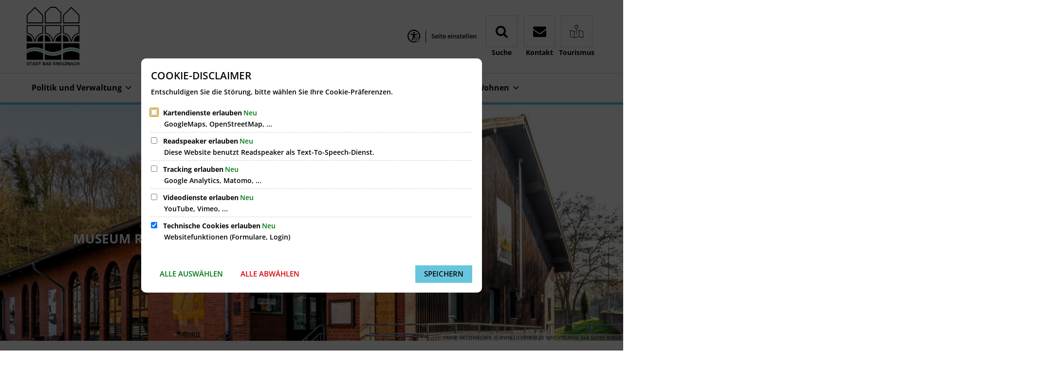

--- FILE ---
content_type: text/html;charset=UTF-8
request_url: https://www.bad-kreuznach.de/buergerservice/tourismus-kultur-sport/kulturviertel-bad-kreuznach-museen-und-kunst/roemerhalle/
body_size: 38070
content:
<!doctype html>
<html class="no-js" lang="de">
<head><link rel="preload" crossorigin="anonymous" as="font" integrity="sha512-VtBPUU5pT0kPWUFXAuAdG23JoO3OVdlY+pLL4vMMYKDAMbR6nAW+URoGCqX5Wu95B0R0/B402V9mgOF5AVj3xw==" href="https://www.bad-kreuznach.de/:res/modules/common/common/framework/fonts/streamLineFont/fonts/streamline-30px.woff?fp=ab2a415b1666" type="font/woff"/>
<link rel="preload" crossorigin="anonymous" as="font" integrity="sha512-2C67YNMm6LG/xLJfGlH48Ly7ImpobIbEWwaq66TjvAI/7EOqSIPUiNcQ9b82zilBVIBEQttADlljBafjyk8DCQ==" href="https://www.bad-kreuznach.de/:res/modules/common/common/framework/fonts/streamLineFont/fonts/streamline-30px-filled-in.woff?fp=62fdf8602f56" type="font/woff"/>
<link rel="preload" crossorigin="anonymous" as="font" integrity="sha512-6z0h9miAOgQGKzIdbX707LAHjBnBXgH4ucYoeeWCLWoRehK/mGgyZvfRp2uJVlLziIDYje0t1UIySJZo5fc0tA==" href="https://www.bad-kreuznach.de/:res/modules/common/common/framework/fonts/opensans/fonts/open-sans-v40-latin-300italic.woff2?fp=8202d126a1bd" type="font/woff2"/>
<link rel="preload" crossorigin="anonymous" as="font" integrity="sha512-BBqoOS/VvCkiMBMSxM0xW5rxW8tVAqyEZ88T6dTnbnJvCCK1A5LT/N/NDzehGcyK++JudRMMNt2tsQLRWVoMsQ==" href="https://www.bad-kreuznach.de/:res/modules/common/common/framework/fonts/opensans/fonts/open-sans-v40-latin-300.woff2?fp=758015e3cb56" type="font/woff2"/>
<link rel="preload" crossorigin="anonymous" as="font" integrity="sha512-SK/w4SHGGEWASbMYIkbI9J3ve7J7ked6WeT+5onN73QxY3qDozPjw/WWpaWIEjtkqI/kQ44sAeXEizEkyWA2dA==" href="https://www.bad-kreuznach.de/:res/modules/common/common/framework/fonts/opensans/fonts/open-sans-v40-latin-italic.woff2?fp=b4855cc8ec72" type="font/woff2"/>
<link rel="preload" crossorigin="anonymous" as="font" integrity="sha512-RzCN4lvX5Mon9Zoq5oG6ZDk/5AcOcwwfAMQFO6yVaptPfAdjwEFFvFCl+RwSoL+AvdSwPuzCA2zVay2zFJTLrw==" href="https://www.bad-kreuznach.de/:res/modules/common/common/framework/fonts/opensans/fonts/open-sans-v40-latin-regular.woff2?fp=e7af9d60d875" type="font/woff2"/>
<link rel="preload" crossorigin="anonymous" as="font" integrity="sha512-vOcUaCRzFiB5XFEyT8K00MW1P7qYIHi+3DeqN1yifsqqqXQj4HXo5AslzFXEe0kciWkKXupC1A0SydJnAC2JYw==" href="https://www.bad-kreuznach.de/:res/modules/common/common/framework/fonts/opensans/fonts/open-sans-v40-latin-500italic.woff2?fp=f55904653500" type="font/woff2"/>
<link rel="preload" crossorigin="anonymous" as="font" integrity="sha512-phInmiUwyQGhq41uM0YXKrpIhV6DSEk/CfWk3qoukN0V4BTI/4L3Et8sUSsW03nnCdq2xOckK9hLrBiYAcZ+qw==" href="https://www.bad-kreuznach.de/:res/modules/common/common/framework/fonts/opensans/fonts/open-sans-v40-latin-500.woff2?fp=1f6e5ae69733" type="font/woff2"/>
<link rel="preload" crossorigin="anonymous" as="font" integrity="sha512-tL5/lYTjK/yg3TbRe/7TOKsIchQpKcCk921iO7pJwAR9z9cWVpJGTqHKJOeuZgx4rWeegBEIF8EXgaTem1gK/Q==" href="https://www.bad-kreuznach.de/:res/modules/common/common/framework/fonts/opensans/fonts/open-sans-v40-latin-600italic.woff2?fp=442b72c81ff4" type="font/woff2"/>
<link rel="preload" crossorigin="anonymous" as="font" integrity="sha512-woxA0JBZcUJxAdjCtpJaael4A0xcjAuQ2log/oY0gNs+heAD72/Hk/MXJ2bhsCpPIq/ppUEfjvN7/2kdSKbmOg==" href="https://www.bad-kreuznach.de/:res/modules/common/common/framework/fonts/opensans/fonts/open-sans-v40-latin-600.woff2?fp=7f7fcda5f37c" type="font/woff2"/>
<link rel="preload" crossorigin="anonymous" as="font" integrity="sha512-0kZNoqHKRY4+8bCXN7RkpgvDiUx5IKw91F9dfzL6ewMiyyLf4sop/9Mu1+FNtjqJCXusT5x6NvuQl/cXaaNgrg==" href="https://www.bad-kreuznach.de/:res/modules/common/common/framework/fonts/opensans/fonts/open-sans-v40-latin-700italic.woff2?fp=c90197e116c4" type="font/woff2"/>
<link rel="preload" crossorigin="anonymous" as="font" integrity="sha512-jgF9AOYm+/4C5m0GrhxNHq0NInxBaM7fEWvcDGx8DenVOzwTq9WbqrQ1lwAomemJI1teiq7o32sZm+dYjm7wdQ==" href="https://www.bad-kreuznach.de/:res/modules/common/common/framework/fonts/opensans/fonts/open-sans-v40-latin-700.woff2?fp=114f872abf6c" type="font/woff2"/>
<link rel="preload" crossorigin="anonymous" as="font" integrity="sha512-KvOz86g9py4FX8acp7m8lIevXiGkxy0bH8dBhc0NdVDYrM+oTN75Odzml6qud7jNVJDwKqLjEasUpaSoKGcWNg==" href="https://www.bad-kreuznach.de/:res/modules/common/common/framework/fonts/opensans/fonts/open-sans-v40-latin-800italic.woff2?fp=2cf7414e4049" type="font/woff2"/>
<link rel="preload" crossorigin="anonymous" as="font" integrity="sha512-YcZPFknCmfD+QOH++NwtQUSPB7LJBRIFu8ROl+WarxG+/O+rh9sKhm6cnKYODVnF57xRi51JjeVZOQC4plE3eA==" href="https://www.bad-kreuznach.de/:res/modules/common/common/framework/fonts/opensans/fonts/open-sans-v40-latin-800.woff2?fp=3403fa778109" type="font/woff2"/>
<link rel="preload" crossorigin="anonymous" as="font" integrity="sha512-g4/v28FJAfQe35laeP2sVXZM1JEsy3NLi+pJCRlFgpBNjyr98rbEKGZ5Es5NZWgaEETQRdG8beKxQRPwMV/Ikg==" href="https://www.bad-kreuznach.de/:res/modules/common/common/framework/fonts/fontAwesome/vendor/font-awesome/fonts/fontawesome-webfont.woff2?fp=2adefcbc041e" type="font/woff2"/>
<meta http-equiv="Content-Type" content="text/html;charset=UTF-8"/>
<meta name="generator" content="CMS ionas4"/>
<link rel="stylesheet" crossorigin="anonymous" integrity="sha512-E9P3jMcz1LLEu4lOusd5ErnONV/6kQhRqaa3oJWAO51GCLTDSvo2RorhyWSaDSNoiHxyCD2HTzWbE8ZLU7zVtw==" href="https://www.bad-kreuznach.de/:res/modules/module-view.css?fp=236e07693bd7" type="text/css"/>
<script>(function(w,d,u){
w.readyQ=[];
var log=console.warn||console.log;
function deprecated(message,alternative){
return log("Deprecated call to "+message+". Use "+alternative);
}
function registerEventHandler(event,handler){
if(event==="ready"){
deprecated("jQuery(selector).on('ready', handler)","jQuery(handler)");
w.readyQ.push(handler);
}
}
function registerReadyHandler(handler){
w.readyQ.push(handler);
}
var proxy={
ready:registerReadyHandler,
on:registerEventHandler,
bind:registerEventHandler
};
w.$=w.jQuery=function(handler){
if(handler===d||handler===u){
return proxy;
}else{
registerReadyHandler(handler);
}
}
w.ionasQ=function($,doc){
$.each(readyQ,function(index,handler){
$(handler);
});
}
})(window,document);</script>
<style>.integration-result-info.bim-result-info.nomore-results { display: none !important; } .header-meta-nav__item { margin-right: .71428571rem; } .tabs-title.tab-title.search-tab-title.ng-scope { border-width: 3px; border-color: #268da6; border-style: solid; margin-right: 10px; margin-bottom: 10px; border-radius: 8px; } .tabs-title.tab-title.search-tab-title.ng-scope a { border-radius: 5px; } .stage-static-image__figure::after { display: none !important; } @media screen and (max-width:500px){ .stage { transform: none !important; } } .article-teaser__content{ flex: 1 auto } .article-teaser__teaser{ flex: 1 auto } @media screen and (max-width: 47.9375em) { .main-top__breadcrumbs { margin-top: 15px !important; } }</style>
<script type="application/json" id="ionasInfo">{"hasDebugger":true,"session":"04eab1fb-2112-4c3a-9d26-6b23d1e6e9a7","root":"https://www.bad-kreuznach.de","resizeOptions":{"allowedValues":[130,152,176,203,230,260,292,325,360,397,436,476,518,563,608,656,706,757,810,865,922,980,1040,1103,1166,1232,1300,1369,1440,1513,1588,1664,1742,1823,1904,1988,2074],"maxAspectRatio":5.0},"context":"","userAgentRestrictionEnabled":true,"backend":"https://www.bad-kreuznach.de/:system","cookiePrivacy":{"consentCookieName":"hide_cn","coreCookieCategory":"core"},"captchaInvisibleRecaptchaSitekey":"6LcdeSEUAAAAAIjJjseZxFzTalADqvEIjHnQUVJK"}</script>
<script>window.ionasInfo = JSON.parse(document.getElementById("ionasInfo").innerText);</script>

<script crossorigin="anonymous" defer integrity="sha512-pQtM+fJ+7anK8y3EzYQhkMeyMCj9CEYSpd1g7FFVCRE1/aZPw8pM0aoOl0Qd94ie2sz61rb/6JzxWuXTYV9MvQ==" src="https://www.bad-kreuznach.de/:res/modules/module-view.de.js?fp=14a081edf90d"></script>
<script type="systemjs-importmap" crossorigin="anonymous" src="https://www.bad-kreuznach.de/:web-components/systemjs-importmap.json?fp=f59d5f24836b"></script>
<script crossorigin="anonymous" defer integrity="sha512-l3drpKk7tDSsyUHLqk2a2qBpCWJXL8W0JfYn/OJLN1DPle/ltJvQ9TPyOJcbuKw1ou9SKHiUOMx5MgzkeW00KA==" src="https://www.bad-kreuznach.de/:webjars/systemjs/dist/system.min.js?fp=5179f8f646ee"></script>
<script crossorigin="anonymous" defer integrity="sha512-39r+vbVeH7CzYcOoCmhpL6ncvvKdZn2tLJ8bIZ/mrVLzW6RsKYVQk1vTJwUuOtt0l/4xYADGHWpfAW20rMhaBg==" id="systemJsNamedRegisterExtra" src="https://www.bad-kreuznach.de/:webjars/systemjs/dist/extras/named-register.min.js?fp=f2fad3cf0518"></script>
<link rel="preload" crossorigin="anonymous" as="script" integrity="sha512-jjKBst/Sg6eN29NvDTrLZVLNLEDo9QIKBzMUtcjqeDePfXvXcJcT9ausVeCWb8MabLl/KfVX2bPhpiDs+u81mw==" href="https://www.bad-kreuznach.de/:res/modules/common.common.ionas.core/js/systemjs-lite.js?fp=6c94c3c6dbd5"/>
<script crossorigin="anonymous" src="https://www.bad-kreuznach.de/:res/modules/common.common.ionas.core/js/systemjs-lite.js?fp=6c94c3c6dbd5" integrity="sha512-jjKBst/Sg6eN29NvDTrLZVLNLEDo9QIKBzMUtcjqeDePfXvXcJcT9ausVeCWb8MabLl/KfVX2bPhpiDs+u81mw=="></script>
<meta name="privacy-mode" content="allow-permit-session,allow-permit-forever"/>
<meta name="invisible-tracking-opts" content=""/>
<meta name="forced-tracking-opts" content=""/>
<link rel="manifest" crossorigin="use-credentials" href="https://www.bad-kreuznach.de/buergerservice/app-manifest.webmanifest"/>
<meta name="search-enabled" content="true"/>
<link rel="alternate" href="https://www.bad-kreuznach.de/buergerservice/rss-feed/rss.xml" type="application/rss+xml; charset=utf-8" title="Aktuelles in Bad Kreuznach [RSS]"/>
<link rel="alternate" href="https://www.bad-kreuznach.de/buergerservice/rss-feed/rss.xml" type="application/atom+xml; charset=utf-8" title="Aktuelles in Bad Kreuznach [ATOM]"/>
<link rel="icon" href="https://www.bad-kreuznach.de/sv-bad-kreuznach-logo-2024.svg?cid=1n5a.71vy&amp;resize=7baea0%3a48x48c" sizes="48x48" type="image/svg+xml"/>
<link rel="icon" href="https://www.bad-kreuznach.de/sv-bad-kreuznach-logo-2024.svg?cid=1n5a.71vy&amp;resize=c1e920%3a192x192c" sizes="192x192" type="image/svg+xml"/>
<meta name="theme-color" content="#ffffff"/>
<link sizes="192x192" rel="apple-touch-icon" href="https://www.bad-kreuznach.de/sv-bad-kreuznach-logo-2024.svg?cid=1n5a.71vy&amp;resize=c1e920%3a192x192c"/>
<link rel="canonical" href="https://www.bad-kreuznach.de/buergerservice/tourismus-kultur-sport/kulturviertel-bad-kreuznach-museen-und-kunst/roemerhalle/"/>
<meta content="14 days" name="revisit-after"/><meta content="width=device-width, initial-scale=1.0, user-scalable=1" name="viewport"/>
  <meta content="ie=edge" http-equiv="x-ua-compatible"/>
  <title>Museum Römerhalle | Bad Kreuznach</title>
<meta content="Bad Kreuznach" property="og:site_name"/><meta content="Museum Römerhalle" property="og:title"/><meta content="website" property="og:type"/><meta content="https://www.bad-kreuznach.de/buergerservice/tourismus-kultur-sport/kulturviertel-bad-kreuznach-museen-und-kunst/roemerhalle/" property="og:url"/><meta content="de_DE" property="og:locale"/><script type="application/ld+json">[{"inLanguage":"de","name":"Bad Kreuznach","url":"https://www.bad-kreuznach.de/buergerservice/","@type":"WebSite","@context":"https://schema.org/"},{"dateCreated":"2019-03-07T16:13:53.012+01:00[Europe/Berlin]","dateModified":"2025-12-01T15:58:12.245+01:00[Europe/Berlin]","datePublished":"2011-07-25T09:03:00+02:00[Europe/Berlin]","headline":"Museum Römerhalle","inLanguage":"de","name":"Museum Römerhalle","url":"https://www.bad-kreuznach.de/buergerservice/tourismus-kultur-sport/kulturviertel-bad-kreuznach-museen-und-kunst/roemerhalle/","@type":"WebPage","@context":"https://schema.org/"}]</script>
</head>
<body class="template-document mode-live ot-common.common.ionas.core:document">
<div id="search-2020--65c91aeb"></div><link rel="preload" as="script" integrity="sha512-Gith1bPvyjQQWyn0vHoghxpVkryGhFP4C/J0zuMPswqqXofcAzaqFIY+z77IV71BVVBeDPNJsPhVFhP3rNKk9Q==" href="https://www.bad-kreuznach.de/:res/modules/common/common/advanced/search-2020/web-components/search-2020.system.js?fp=4ce2909fc00b"/>
<script>System.import("@ionas-fragments/search-2020").then(function(IonasFragmentsSearch2020) {
  var initSearchOverlay = IonasFragmentsSearch2020.initSearchOverlay;
  initSearchOverlay('#search-2020-\x2D65c91aeb', {"contextPath":"","currentPath":"/buergerservice/tourismus-kultur-sport/kulturviertel-bad-kreuznach-museen-und-kunst/roemerhalle/","currentFileId":"19469","enableSearch":true,"enableSuggestions":false,"hideFilters":false,"services":[{"id":"tophits","name":"Toptreffer","priority":-1,"description":"Der Bereich \"Toptreffer\" zeigt Ihnen die besten Treffer zu Ihren Suchkriterien aus allen hier aufgeführten Bereichen zusammengefasst auf einer Seite an.","icon":"sf sf-filled-in sf-star-1","endpoint":{"id":"tophits","url":"","requiredRoles":[]},"type":"tophits","visible":true,"filterable":false,"limit":50,"filterQueries":[],"queryFields":[],"weightedQueryFields":[],"sortFields":[],"facetQueries":[],"queryOptions":[]},{"id":"self","name":"Allgemein","priority":1,"description":"Der Bereich \"Allgemein\" zeigt Ihnen die zu Ihren Suchkriterien passenden Seiten, Dateien und Elemente der Website an, welche nicht den anderen hier aufgeführten Bereichen zuzuordnen sind.","icon":"sf sf-filled-in sf-files-4","endpoint":{"id":"self","url":"{contextPath}/:sa2-search/{currentPath}","requiredRoles":[]},"type":"live","visible":true,"filterable":true,"limit":50,"filterQueries":[],"queryFields":[],"weightedQueryFields":[],"sortFields":[],"facetQueries":[{"field":"editorial_category_s","inverted":false,"recursive":false,"sortByCount":true,"sortDescending":false,"offset":0,"limit":2147483646,"minCount":1,"maxCount":2147483646},{"field":"editorial_tags_sm","inverted":false,"recursive":false,"sortByCount":true,"sortDescending":false,"offset":0,"limit":2147483646,"minCount":1,"maxCount":2147483646},{"field":"filterable_type_s","inverted":false,"recursive":false,"sortByCount":true,"sortDescending":false,"offset":0,"limit":2147483646,"minCount":1,"maxCount":2147483646}],"queryOptions":[]},{"id":"entryOrOzgEntry","name":"Leistungen","priority":2,"description":"Der Bereich \"Leistungen\" zeigt Ihnen die zu Ihren Suchkriterien passenden Leistungen an.","icon":"sf sf-filled-in sf-direction-sign","endpoint":{"id":"bwc","url":"%{self.contextPath}/:sa2-bwc/{currentPath}","requiredRoles":[]},"type":"entryOrOzgEntry","visible":true,"filterable":true,"limit":50,"filterQueries":[],"queryFields":[],"weightedQueryFields":[],"sortFields":[],"facetQueries":[{"field":"categoriesForEntry.self.id","inverted":false,"recursive":false,"sortByCount":true,"sortDescending":false,"offset":0,"limit":2147483646,"minCount":1,"maxCount":2147483646},{"field":"circumstance.self.id","inverted":false,"recursive":false,"sortByCount":true,"sortDescending":false,"offset":0,"limit":2147483646,"minCount":1,"maxCount":2147483646}],"queryOptions":[]},{"id":"bimForm","name":"Formulare","priority":3,"description":"Der Bereich \"Formulare\" zeigt Ihnen die zu Ihren Suchkriterien passenden Formulare an.","icon":"sf sf-filled-in sf-file-1","endpoint":{"id":"bwc","url":"%{self.contextPath}/:sa2-bwc/{currentPath}","requiredRoles":[]},"type":"form","visible":true,"filterable":false,"limit":50,"filterQueries":[],"queryFields":[],"weightedQueryFields":[],"sortFields":[],"facetQueries":[],"queryOptions":[]},{"id":"bimDepartment","name":"Zuständigkeiten","priority":4,"description":"Der Bereich \"Zuständigkeiten\" zeigt Ihnen die zu Ihren Suchkriterien passenden zuständigen Anlaufstellen an.","icon":"sf sf-filled-in sf-direction-sign","endpoint":{"id":"bwc","url":"%{self.contextPath}/:sa2-bwc/{currentPath}","requiredRoles":[]},"type":"department","visible":true,"filterable":false,"limit":50,"filterQueries":[],"queryFields":[],"weightedQueryFields":[],"sortFields":[],"facetQueries":[],"queryOptions":[]},{"id":"bimEmployee","name":"Mitarbeitende","priority":5,"description":"Der Bereich \"Mitarbeitende\" zeigt Ihnen die zu Ihren Suchkriterien passenden direkten Ansprechpartner an.","icon":"sf sf-filled-in sf-contacts-2","endpoint":{"id":"bwc","url":"%{self.contextPath}/:sa2-bwc/{currentPath}","requiredRoles":[]},"type":"employee","visible":true,"filterable":false,"limit":50,"filterQueries":[],"queryFields":[],"weightedQueryFields":[{"name":"familyName","weight":1200.0},{"name":"givenName","weight":1100.0},{"name":"honorificPrefix","weight":1000.0},{"name":"description","weight":500.0},{"name":"responsibilities.name","weight":500.0},{"name":"title","weight":500.0}],"sortFields":[],"facetQueries":[],"queryOptions":["performInfixSearch"]},{"id":"risMeeting","name":"Sitzungstermine","priority":8,"description":"Der Bereich \"Sitzungstemine\" zeigt Ihnen die zu Ihren Suchkriterien passenden Termine aus dem Sitzungskalender an.","icon":"sf sf-filled-in sf-calendar-2","endpoint":{"id":"bwc","url":"%{self.contextPath}/:sa2-bwc/{currentPath}","requiredRoles":[]},"type":"rismeeting","visible":true,"filterable":false,"limit":50,"filterQueries":[],"queryFields":[],"weightedQueryFields":[],"sortFields":[{"field":"start","order":"desc"}],"facetQueries":[],"queryOptions":[]},{"id":"bimProcedure","name":"Online-Verfahren","priority":8,"description":"Der Bereich \"Online-Verfahren\" zeigt Ihnen die zu Ihren Suchkriterien passenden Online-Verfahren an.","icon":"sf sf-filled-in sf-plane-paper-1","endpoint":{"id":"bwc","url":"%{self.contextPath}/:sa2-bwc/{currentPath}","requiredRoles":[]},"type":"procedure","visible":true,"filterable":false,"limit":50,"filterQueries":[],"queryFields":[],"weightedQueryFields":[],"sortFields":[],"facetQueries":[],"queryOptions":[]},{"id":"risOrganization","name":"Gremien","priority":9,"description":"Der Bereich \"Gremien\" zeigt Ihnen die zu Ihren Suchkriterien passenden Gremien an.","icon":"sf sf-filled-in sf-library","endpoint":{"id":"bwc","url":"%{self.contextPath}/:sa2-bwc/{currentPath}","requiredRoles":[]},"type":"risorganization","visible":true,"filterable":false,"limit":50,"filterQueries":[{"field":"hasActiveMember","inverted":false,"recursive":false,"value":"true"}],"queryFields":[],"weightedQueryFields":[],"sortFields":[],"facetQueries":[],"queryOptions":[]},{"id":"risPaper","name":"Beschlussvorlagen","priority":10,"description":"Der Bereich \"Beschlussvorlagen\" zeigt Ihnen die zu Ihren Suchkriterien passenden Bechlussvorlagen und Beschlüsse der Gremien an.","icon":"sf sf-filled-in sf-file-1","endpoint":{"id":"bwc","url":"%{self.contextPath}/:sa2-bwc/{currentPath}","requiredRoles":[]},"type":"rispaper","visible":true,"filterable":false,"limit":50,"filterQueries":[],"queryFields":["keyword","mainFile.text","name","paperType","reference"],"weightedQueryFields":[],"sortFields":[{"field":"date","order":"desc"}],"facetQueries":[],"queryOptions":["performInfixSearch"]},{"id":"risPerson","name":"Mandatstragende","priority":11,"description":"Der Bereich \"Mandatstragende\" zeigt Ihnen die zu Ihren Suchkriterien passenden mandatstragenden Personen der zugehörigen Gremien an.","icon":"sf sf-filled-in sf-profile-bussiness-man","endpoint":{"id":"bwc","url":"%{self.contextPath}/:sa2-bwc/{currentPath}","requiredRoles":[]},"type":"risperson","visible":true,"filterable":false,"limit":50,"filterQueries":[{"field":"hasActiveMembership","inverted":false,"recursive":false,"value":"true"}],"queryFields":[],"weightedQueryFields":[],"sortFields":[],"facetQueries":[],"queryOptions":[]}],"slimMode":false,"translations":{"searchForm":{"formAriaLabel":"Suche","formInputAriaLabel":"Suchbegriff eingeben","formInputLabel":"Suchbegriff eingeben …","formInputNoticeLabel":"Zum Suchen Enter drücken","formInputErrorLabel":"Ihre Suche kann so nicht abgesetzt werden","formSubmitAriaLabel":"Suche ausführen","formSubmitPushTitle":"Suchbegriff hinzufügen","formSubmitTitle":"Suche ausführen","formInputAccessibilityLabel":"Suche"},"searchOverlay":{"readMoreLabel":"Mehr lesen","hitsFromLabel":"Treffer aus","closeButtonLabel":"Suche schließen","removeTermLabel":"Suchbegriff %TERM% entfernen","headlineLabel":"Unsere Suche umfasst:","servicesHeadline":"Folgende Dienste:","highlight":"Highlight Suchtreffer"},"swiperjs":{"a11yContainerMessage":"Suchergebnis-Tabs nach Kategorien.","a11yPrevSlideMessage":"Zurück sliden","a11yNextSlideMessage":"Vorwärts sliden"},"searchResults":{"headline":"Ihre Suche ergab","hitsLabel":"Treffer","moreThanLabel":"Mehr als %COUNT%","resultTabsLabel":"Suchergebnisse für %TERM%","emailAriaLabel":"An %EMAIL% eine E-Mail schreiben","faxAriaLabel":"Fax an folgende Nummer senden: %FAX%","phoneAriaLabel":"Folgende Telefon-Nummer anrufen: %PHONE%"},"filter":{"headline":"Filter","buttonLabel":"Filter zurücksetzen"},"topHits":{"hitsFrom":"Treffer aus","filtering":"Filtern","allHitsFrom":"Alle Treffer"}},"urlPatterns":{"risMeeting":"https://www.bad-kreuznach.de/buergerservice/ratsinfo/sitzungstermin/%id%/%name%/","risOrganization":"https://www.bad-kreuznach.de/buergerservice/ratsinfo/gremium/%id%/%name%/","risPaper":"https://www.bad-kreuznach.de/buergerservice/ratsinfo/vorlage/%id%/%name%/","risPerson":"https://www.bad-kreuznach.de/buergerservice/ratsinfo/mandatstraeger/%id%/%name%/","bimEmployee":"https://www.bad-kreuznach.de/buergerservice/buergerservice/mitarbeiter/%id%/%name%/","ozgEntry":"https://www.bad-kreuznach.de/buergerservice/buergerservice/ozgleistung/%id%/%name%/","bimEntry":"https://www.bad-kreuznach.de/buergerservice/buergerservice/leistungen/%id%/%name%/","bimDepartment":"https://www.bad-kreuznach.de/buergerservice/buergerservice/abteilungen/%id%/%name%/"},"additionalCssClasses":"theme-project ccas2__search-overlay__default"});
}, function(error) {
  console.error(error);
});</script>


<div class="header-wrapper">
  <div class="header-outer">
    <header aria-label="Kopfbereich" class="header" id="header">
      



      <div class="row">
        <div class="columns small-12 header-sections-wrapper">
          <div class="header-section header-section-a">
    <a href="https://www.bad-kreuznach.de/buergerservice/" title="Zurück zur Startseite" class="logo desktop-logo show-for-large"><img sizes="(min-width: 320px) 175px, 100vw" src="https://www.bad-kreuznach.de/sv-bad-kreuznach-logo-2024.svg?cid=1n5a.71vy&amp;resize=7c8d3f:175x" alt="Zurück zur Startseite" srcset="https://www.bad-kreuznach.de/sv-bad-kreuznach-logo-2024.svg?cid=1n5a.71vy&amp;resize=7c8d3f:175x 175w, https://www.bad-kreuznach.de/sv-bad-kreuznach-logo-2024.svg?cid=1n5a.71vy&amp;resize=375fef:262x 262w, https://www.bad-kreuznach.de/sv-bad-kreuznach-logo-2024.svg?cid=1n5a.71vy&amp;resize=dff243:350x 350w" class="i4-object-contain" data-resize-mode="layout"/></a><a href="https://www.bad-kreuznach.de/buergerservice/" title="Zurück zur Startseite" class="logo mobile-logo hide-for-large"><img sizes="(min-width: 320px) 150px, 100vw" src="https://www.bad-kreuznach.de/sv-bad-kreuznach-logo-2024.svg?cid=1n5a.71vy&amp;resize=36d808:150x" alt="Zurück zur Startseite" srcset="https://www.bad-kreuznach.de/sv-bad-kreuznach-logo-2024.svg?cid=1n5a.71vy&amp;resize=36d808:150x 150w, https://www.bad-kreuznach.de/sv-bad-kreuznach-logo-2024.svg?cid=1n5a.71vy&amp;resize=be5136:225x 225w, https://www.bad-kreuznach.de/sv-bad-kreuznach-logo-2024.svg?cid=1n5a.71vy&amp;resize=28fc3b:300x 300w" class="i4-object-contain" data-resize-mode="layout"/></a>
</div>
          <div class="header-section header-section-c">
    
    
<button aria-expanded="false" aria-controls="c-c-accessibility-page-settings-modal" data-page-settings-toggle="" aria-haspopup="dialog" data-show-a11y-help-only="true" data-show-languages-only="false" data-show-a11y-help="true" data-show-languages="false" id="id-43217fe5-3dd4-4821-8f95-22de71c240fa" class="c-c-accessibility-page-settings-menu__header-modal-button c-c-accessibility-page-settings-menu__toggle-button"><span class="c-c-accessibility-page-settings-menu__toggle-button__a11y-icon-wrapper"><span aria-hidden="true" class="ai-a11y-gear"></span></span><span class="c-c-accessibility-page-settings-menu__toggle-button__label">Seite einstellen</span></button><button aria-expanded="false" id="search-button-f20598b9-cfa0-45b9-8db2-ba35a88a3c0c" title="Suche öffnen" class="c-c-ui-search-button-wrapper" aria-label="Suche öffnen" data-search-toggle=""><span class="c-c-l-m-header-search-button c-c-ui-search-button"><span aria-hidden="true" class="c-c-ui-search-button--icon"></span></span><span class="c-c-ui-search-button-label">Suche</span></button><div>
                    <style>
                        @media screen and (max-width: 991px) {
                            #id-95d25eea-e197-46b6-82c2-f3f69fdac141 {
                                --c-c-l-m-content-header-meta-nav--display: none;
                            }
                        }

                    </style>
                <i4-inherit class=""><ul id="id-95d25eea-e197-46b6-82c2-f3f69fdac141" class="c-c-l-m-content-header-meta-nav c-c-l-m-content-header-meta-nav-2 c-c-content-meta-nav c-c-content-meta-nav--show-icon c-c-content-meta-nav--show-text   c-c-content-meta-nav--icon-with-text id-items"><li class="c-c-content-meta-nav__item c-c-l-m-content-header-meta-nav__item"><a data-ionas4-external="true" href="https://www.bad-kreuznach.de/buergerservice/kontakt/" title="Springe zu Webseite &quot;Kontakt&quot;" data-ionas4-standalone="false" class="c-c-content-meta-nav__link c-c-l-m-content-header-meta-nav__link id-link internal-link"><span class="c-c-content-meta-nav__icon c-c-l-m-content-header-meta-nav__icon"><span aria-hidden="true" class="c-c-content-meta-nav__icon-inner id-icon fa fa-envelope"></span></span><span class="c-c-content-meta-nav__text c-c-l-m-content-header-meta-nav__text id-text">Kontakt</span></a></li><li class="c-c-content-meta-nav__item c-c-l-m-content-header-meta-nav__item"><a data-ionas4-external="true" href="http://www.bad-kreuznach-tourist.de/" title="Springe zu www.bad-kreuznach-tourist.de (Sie verlassen hiermit das Webangebot &quot;Bad Kreuznach&quot;. Für die folgende Seite ist der Betreiber von &quot;Bad Kreuznach&quot; nicht verantwortlich.)" data-ionas4-standalone="false" class="c-c-content-meta-nav__link c-c-l-m-content-header-meta-nav__link id-link external-link" target="_blank"><span class="c-c-content-meta-nav__icon c-c-l-m-content-header-meta-nav__icon"><span aria-hidden="true" class="c-c-content-meta-nav__icon-inner id-icon sf sf-map-pin"></span></span><span class="c-c-content-meta-nav__text c-c-l-m-content-header-meta-nav__text id-text">Tourismus</span></a></li></ul></i4-inherit></div><i4-inherit class=""></i4-inherit><style>
                                    @media screen and (min-width: 1100px) {
                                        :root {
                        --vcm-fullscreen--display: none !important;
                        }

                                        #id-a3ce35b7-3335-4f05-8166-0a1de802d50b {
                                            --c-c-ui-toggle-button--display: none !important;
                                        }
                                    }
                            </style><button data-vertical-collapsible-menu-toggle="" data-ionas-translate="ignore" aria-haspopup="dialog" id="id-a3ce35b7-3335-4f05-8166-0a1de802d50b" data-toggle-button-initial="" title="Navigation öffnen" class="c-c-ui-toggle-button c-c-ui-header-toggle-button  c-c-ui-toggle-button--collapse" aria-label="Navigation öffnen"><span class="c-c-ui-toggle-button-icon"><span class="c-c-ui-toggle-button-icon-inner"></span></span><span data-ionas-translate="translate" class="c-c-ui-toggle-button-label">Menü</span><link rel="preload" as="script" integrity="sha512-z4PhNX7vuL3xVChQ1m2AB9Yg5AULVxXcg/SpIdNs6c5H0NE8XYXysP+DGNKHfuwvY7kxvUdBeoGlODJ6+SfaPg==" href="https://www.bad-kreuznach.de/:res/modules/common/common/ui/toggleButton/js/empty.js?fp=e3b0c44298fc"/>
<script>System.import("c-c-ui-toggle-button-css")</script><link rel="preload" as="script" integrity="sha512-GHvwYu68QPQUrkHwtBcJgkZvxTqir7XGL8g8JyTseg4yoL54aP5OIY8QY4eiWMZEfGwVih2QWwWydCmk4m1W9w==" href="https://www.bad-kreuznach.de/:res/modules/common/common/ui/toggleButton/web-components/c-c-ui-toggle-button.system.js?fp=fdc645ff711c"/>
<script>System.import("c-c-ui-toggle-button").then(function(CCUiToggleButton) {

  new Pegasus.Common.Common.Ui.ToggleButton('id-a3ce35b7-3335-4f05-8166-0a1de802d50b', false);
}, function(error) {
  console.error(error);
});</script>
</button></div>

          <div class="header-section header-section-b">
    <i4-inherit class=""></i4-inherit><style>
                        @media screen and (max-width: 1099px) {
                            :root {
                                --c-c-advanced-flex-nav--display: none !important;
                            }
                        }

                         @media screen and (min-width: 1100px) {
                            :root {
                                --c-c-advanced-flex-nav--display: initial !important;
                            }
                        }
                    </style><nav data-show-arrows-in-primary-menu="true" data-extensive-mega-menu-overlay="true" data-dark-overlay="false" data-open-behaviour="mouseover" class="c-c-advanced-flex-nav__wrapper " id="c-c-advanced-flexnav" data-navigation-anchor="" aria-label="Hauptmenü"><ul class="c-c-advanced-flex-nav level-1 level-1-up"><li class="level-1 level-1-up c-c-advanced-flex-nav__primary-item c-c-advanced-flex-nav__menu-item has-children has-mega-menu"><div class="c-c-advanced-flex-nav__primary-link-wrapper c-c-advanced-flex-nav__link-wrapper level-1 level-1-up has-children has-mega-menu" data-create-duplicate-link="true" data-aria-label-closed="Zeige Untermenü von Politik und Verwaltung" data-aria-label-expanded="Schließe Untermenü" data-href="https://www.bad-kreuznach.de/buergerservice/politik-und-verwaltung/"><a href="https://www.bad-kreuznach.de/buergerservice/politik-und-verwaltung/" class="level-1 level-1-up c-c-advanced-flex-nav__primary-link c-c-advanced-flex-nav__menu-link has-children has-mega-menu" aria-haspopup="true" aria-expanded="false"><span>Politik und Verwaltung</span></a><button data-submenu-toggle="true" aria-haspopup="true" aria-expanded="false" aria-label="Zeige Untermenü von Politik und Verwaltung" class="c-c-advanced-flex-nav__submenu-link__arrow c-c-advanced-flex-nav__primary-link__arrow"></button></div><div class="component component-megaMenuGrid"><div style="" class="c-c-advanced-flex-nav__mega-menu__content-wrapper-1 c-c-advanced-flex-nav__menu-wrapper c-c-advanced-flexnav__flexible-grid"><div style="--c-c-advanced-flexnav__mega-menu__content-wrapper-2--max-width:1400px;" class="c-c-advanced-flex-nav__mega-menu__content-wrapper-2"><div class="c-c-advanced-flex-nav__mega-menu__content-wrapper-3"><div class="c-c-advanced-flex-nav__mega-menu__content"><div class=" id-repeat"><div class="row-instance"><div class="component component-gridBuilder component-gridBuilder-mega-menu-content-12"><div class="main-row  c-c-advanced-flex-nav__mega-menu-outer-row "><div class="row c-c-advanced-flex-nav__mega-menu-row"><div class="columns small-12 medium-12 large-12 c-c-advanced-flexnav__mega-menu-column c-c-advanced-flexnav__mega-menu-column--full-column"><div class="gridbuilder-column column__content-wrapper c-c-advanced-flex-nav__mega-menu-column__content-wrapper "><div class="id-content-first-column id-content"><div class="xhtmlcomponent component-multicolumnMenu component-multicolumnMenu-megaMenu"><div data-columns="5" style="--c-c-advanced-flex-nav__multicolumn-menu__column-count:5" id="id-b8a9eb98-62cd-46be-82aa-272e5b03b2cf" class="c-c-advanced-flexnav__multicolumn-menu__wrapper c-c-advanced-flexnav__multicolumn-menu--with-dropdown"><ul class="level-1 c-c-advanced-flex-nav__multicolumn-menu"><li class="has-children level-1 c-c-advanced-flex-nav__multicolumn-menu__item"><a class="has-children level-1 c-c-advanced-flex-nav__multicolumn-menu__link" data-level="1" href="https://www.bad-kreuznach.de/buergerservice/politik-und-verwaltung/politik-stadtrat-und-gremien/"><span>Politik (Stadtrat und Gremien)</span></a><ul class="level-2 c-c-advanced-flex-nav__multicolumn-menu"><li class="has-children level-2 c-c-advanced-flex-nav__multicolumn-menu__item c-c-advanced-flex-nav__multicolumn-menu__dropdown-item-parent"><a aria-haspopup="true" href="https://www.bad-kreuznach.de/buergerservice/politik-und-verwaltung/politik-stadtrat-und-gremien/stadtrat/" class="has-children level-2 c-c-advanced-flex-nav__multicolumn-menu__dropdown-link-parent c-c-advanced-flex-nav__multicolumn-menu__link" data-level="2"><span>Stadtrat</span></a><ul class="level-3 c-c-advanced-flex-nav__multicolumn-dropdown-menu"><li class="level-3 c-c-advanced-flex-nav__multicolumn-menu__dropdown-item"><a class="level-3 c-c-advanced-flex-nav__multicolumn-menu__dropdown-link" data-level="3" href="https://www.bad-kreuznach.de/buergerservice/politik-und-verwaltung/politik-stadtrat-und-gremien/stadtrat/sitzungen-des-stadtrats-2019/"><span>Sitzungen des Stadtrats 2019</span></a></li><li class="level-3 c-c-advanced-flex-nav__multicolumn-menu__dropdown-item"><a class="level-3 c-c-advanced-flex-nav__multicolumn-menu__dropdown-link" data-level="3" href="https://www.bad-kreuznach.de/buergerservice/politik-und-verwaltung/politik-stadtrat-und-gremien/stadtrat/sitzungen-des-stadtrats-2018/"><span>Sitzungen des Stadtrats 2018</span></a></li><li class="level-3 c-c-advanced-flex-nav__multicolumn-menu__dropdown-item"><a class="level-3 c-c-advanced-flex-nav__multicolumn-menu__dropdown-link" data-level="3" href="https://www.bad-kreuznach.de/buergerservice/politik-und-verwaltung/politik-stadtrat-und-gremien/stadtrat/sitzungen-des-stadtrats-2017/"><span>Sitzungen des Stadtrats 2017</span></a></li><li class="level-3 c-c-advanced-flex-nav__multicolumn-menu__dropdown-item"><a class="level-3 c-c-advanced-flex-nav__multicolumn-menu__dropdown-link" data-level="3" href="https://www.bad-kreuznach.de/buergerservice/politik-und-verwaltung/politik-stadtrat-und-gremien/stadtrat/sitzungen-des-stadtrats-2016/"><span>Sitzungen des Stadtrats 2016</span></a></li></ul></li><li class="has-children level-2 c-c-advanced-flex-nav__multicolumn-menu__item c-c-advanced-flex-nav__multicolumn-menu__dropdown-item-parent"><a aria-haspopup="true" href="https://www.bad-kreuznach.de/buergerservice/politik-und-verwaltung/politik-stadtrat-und-gremien/ausschuesse/" class="has-children level-2 c-c-advanced-flex-nav__multicolumn-menu__dropdown-link-parent c-c-advanced-flex-nav__multicolumn-menu__link" data-level="2"><span>Ausschüsse</span></a><ul class="level-3 c-c-advanced-flex-nav__multicolumn-dropdown-menu"><li class="level-3 c-c-advanced-flex-nav__multicolumn-menu__dropdown-item"><a class="level-3 c-c-advanced-flex-nav__multicolumn-menu__dropdown-link" data-level="3" href="https://www.bad-kreuznach.de/buergerservice/politik-und-verwaltung/politik-stadtrat-und-gremien/ausschuesse/sitzungen-der-ausschuesse-2019/"><span>Sitzungen der Ausschüsse 2019</span></a></li><li class="level-3 c-c-advanced-flex-nav__multicolumn-menu__dropdown-item"><a class="level-3 c-c-advanced-flex-nav__multicolumn-menu__dropdown-link" data-level="3" href="https://www.bad-kreuznach.de/buergerservice/politik-und-verwaltung/politik-stadtrat-und-gremien/ausschuesse/sitzungen-der-ausschuesse-2018/"><span>Sitzungen der Ausschüsse 2018</span></a></li><li class="level-3 c-c-advanced-flex-nav__multicolumn-menu__dropdown-item"><a class="level-3 c-c-advanced-flex-nav__multicolumn-menu__dropdown-link" data-level="3" href="https://www.bad-kreuznach.de/buergerservice/politik-und-verwaltung/politik-stadtrat-und-gremien/ausschuesse/sitzungen-der-ausschuesse-2017/"><span>Sitzungen der Ausschüsse 2017</span></a></li><li class="level-3 c-c-advanced-flex-nav__multicolumn-menu__dropdown-item"><a class="level-3 c-c-advanced-flex-nav__multicolumn-menu__dropdown-link" data-level="3" href="https://www.bad-kreuznach.de/buergerservice/politik-und-verwaltung/politik-stadtrat-und-gremien/ausschuesse/sitzungen-der-ausschuesse-2016/"><span>Sitzungen der Ausschüsse 2016</span></a></li></ul></li><li class="has-children level-2 c-c-advanced-flex-nav__multicolumn-menu__item c-c-advanced-flex-nav__multicolumn-menu__dropdown-item-parent"><a aria-haspopup="true" href="https://www.bad-kreuznach.de/buergerservice/politik-und-verwaltung/politik-stadtrat-und-gremien/beiraete/" class="has-children level-2 c-c-advanced-flex-nav__multicolumn-menu__dropdown-link-parent c-c-advanced-flex-nav__multicolumn-menu__link" data-level="2"><span>Beiräte</span></a><ul class="level-3 c-c-advanced-flex-nav__multicolumn-dropdown-menu"><li class="level-3 c-c-advanced-flex-nav__multicolumn-menu__dropdown-item"><a class="level-3 c-c-advanced-flex-nav__multicolumn-menu__dropdown-link" data-level="3" href="https://www.bad-kreuznach.de/buergerservice/politik-und-verwaltung/politik-stadtrat-und-gremien/beiraete/mitglieder-des-behindertenbeirats/"><span>Mitglieder des Behindertenbeirats</span></a></li><li class="level-3 c-c-advanced-flex-nav__multicolumn-menu__dropdown-item"><a class="level-3 c-c-advanced-flex-nav__multicolumn-menu__dropdown-link" data-level="3" href="https://www.bad-kreuznach.de/buergerservice/politik-und-verwaltung/politik-stadtrat-und-gremien/beiraete/mitglieder-des-beirats-fuer-migration-und-integration/"><span>Mitglieder des Beirats für Migration und Integration</span></a></li><li class="level-3 c-c-advanced-flex-nav__multicolumn-menu__dropdown-item"><a class="level-3 c-c-advanced-flex-nav__multicolumn-menu__dropdown-link" data-level="3" href="https://www.bad-kreuznach.de/buergerservice/politik-und-verwaltung/politik-stadtrat-und-gremien/beiraete/mitglieder-des-seniorenbeirats/"><span>Mitglieder des Seniorenbeirats</span></a></li></ul></li></ul></li><li class="has-children level-1 c-c-advanced-flex-nav__multicolumn-menu__item"><a class="has-children level-1 c-c-advanced-flex-nav__multicolumn-menu__link" data-level="1" href="https://www.bad-kreuznach.de/buergerservice/politik-und-verwaltung/stadtverwaltung/"><span>Stadtverwaltung</span></a><ul class="level-2 c-c-advanced-flex-nav__multicolumn-menu"><li class="level-2 c-c-advanced-flex-nav__multicolumn-menu__item"><a class="level-2 c-c-advanced-flex-nav__multicolumn-menu__link" data-level="2" href="https://www.bad-kreuznach.de/buergerservice/politik-und-verwaltung/stadtverwaltung/stadtvorstand/"><span>Stadtvorstand</span></a></li><li class="has-children level-2 c-c-advanced-flex-nav__multicolumn-menu__item c-c-advanced-flex-nav__multicolumn-menu__dropdown-item-parent"><a aria-haspopup="true" href="https://www.bad-kreuznach.de/buergerservice/politik-und-verwaltung/stadtverwaltung/haushalt-finanzen-abgaben/" class="has-children level-2 c-c-advanced-flex-nav__multicolumn-menu__dropdown-link-parent c-c-advanced-flex-nav__multicolumn-menu__link" data-level="2"><span>Haushalt, Finanzen, Abgaben</span></a><ul class="level-3 c-c-advanced-flex-nav__multicolumn-dropdown-menu"><li class="level-3 c-c-advanced-flex-nav__multicolumn-menu__dropdown-item"><a class="level-3 c-c-advanced-flex-nav__multicolumn-menu__dropdown-link" data-level="3" href="https://www.bad-kreuznach.de/buergerservice/politik-und-verwaltung/stadtverwaltung/haushalt-finanzen-abgaben/haushalt-2026/"><span>Haushalt 2026</span></a></li><li class="level-3 c-c-advanced-flex-nav__multicolumn-menu__dropdown-item"><a class="level-3 c-c-advanced-flex-nav__multicolumn-menu__dropdown-link" data-level="3" href="https://www.bad-kreuznach.de/buergerservice/politik-und-verwaltung/stadtverwaltung/haushalt-finanzen-abgaben/haushalt-2025/"><span>Haushalt 2025</span></a></li><li class="level-3 c-c-advanced-flex-nav__multicolumn-menu__dropdown-item"><a class="level-3 c-c-advanced-flex-nav__multicolumn-menu__dropdown-link" data-level="3" href="https://www.bad-kreuznach.de/buergerservice/politik-und-verwaltung/stadtverwaltung/haushalt-finanzen-abgaben/abgaben/"><span>Abgaben</span></a></li><li class="level-3 c-c-advanced-flex-nav__multicolumn-menu__dropdown-item"><a class="level-3 c-c-advanced-flex-nav__multicolumn-menu__dropdown-link" data-level="3" href="https://www.bad-kreuznach.de/buergerservice/politik-und-verwaltung/stadtverwaltung/haushalt-finanzen-abgaben/e-rechnung/"><span>E-Rechnung</span></a></li><li class="level-3 c-c-advanced-flex-nav__multicolumn-menu__dropdown-item"><a class="level-3 c-c-advanced-flex-nav__multicolumn-menu__dropdown-link" data-level="3" href="https://www.bad-kreuznach.de/buergerservice/politik-und-verwaltung/stadtverwaltung/haushalt-finanzen-abgaben/jahresabschluesse/"><span>Jahresabschlüsse</span></a></li><li class="level-3 c-c-advanced-flex-nav__multicolumn-menu__dropdown-item"><a class="level-3 c-c-advanced-flex-nav__multicolumn-menu__dropdown-link" data-level="3" href="https://www.bad-kreuznach.de/buergerservice/politik-und-verwaltung/stadtverwaltung/haushalt-finanzen-abgaben/kommunaler-entschuldungsfonds/"><span>Kommunaler Entschuldungsfonds</span></a></li></ul></li><li class="level-2 c-c-advanced-flex-nav__multicolumn-menu__item"><a class="level-2 c-c-advanced-flex-nav__multicolumn-menu__link" data-level="2" href="https://www.bad-kreuznach.de/buergerservice/politik-und-verwaltung/stadtverwaltung/ortsrecht/"><span>Ortsrecht</span></a></li><li class="level-2 c-c-advanced-flex-nav__multicolumn-menu__item"><a class="level-2 c-c-advanced-flex-nav__multicolumn-menu__link" data-level="2" href="https://www.bad-kreuznach.de/buergerservice/politik-und-verwaltung/stadtverwaltung/ausbildung-bei-der-stadtverwaltung/"><span>Ausbildung bei der Stadtverwaltung</span></a></li><li class="has-children level-2 c-c-advanced-flex-nav__multicolumn-menu__item c-c-advanced-flex-nav__multicolumn-menu__dropdown-item-parent"><a aria-haspopup="true" href="https://www.bad-kreuznach.de/buergerservice/politik-und-verwaltung/stadtverwaltung/kommunales-studieninstitut/" class="has-children level-2 c-c-advanced-flex-nav__multicolumn-menu__dropdown-link-parent c-c-advanced-flex-nav__multicolumn-menu__link" data-level="2"><span>Kommunales Studieninstitut</span></a><ul class="level-3 c-c-advanced-flex-nav__multicolumn-dropdown-menu"><li class="level-3 c-c-advanced-flex-nav__multicolumn-menu__dropdown-item"><a class="level-3 c-c-advanced-flex-nav__multicolumn-menu__dropdown-link" data-level="3" href="https://www.bad-kreuznach.de/buergerservice/politik-und-verwaltung/stadtverwaltung/kommunales-studieninstitut/aufgaben-und-ziele/"><span>Aufgaben und Ziele</span></a></li><li class="level-3 c-c-advanced-flex-nav__multicolumn-menu__dropdown-item"><a class="level-3 c-c-advanced-flex-nav__multicolumn-menu__dropdown-link" data-level="3" href="https://www.bad-kreuznach.de/buergerservice/politik-und-verwaltung/stadtverwaltung/kommunales-studieninstitut/regionale-zustaendigkeit/"><span>Regionale Zuständigkeit</span></a></li><li class="level-3 c-c-advanced-flex-nav__multicolumn-menu__dropdown-item"><a class="level-3 c-c-advanced-flex-nav__multicolumn-menu__dropdown-link" data-level="3" href="https://www.bad-kreuznach.de/buergerservice/politik-und-verwaltung/stadtverwaltung/kommunales-studieninstitut/informationen-und-hinweise/"><span>Informationen und Hinweise</span></a></li><li class="level-3 c-c-advanced-flex-nav__multicolumn-menu__dropdown-item"><a class="level-3 c-c-advanced-flex-nav__multicolumn-menu__dropdown-link" data-level="3" href="https://www.bad-kreuznach.de/buergerservice/politik-und-verwaltung/stadtverwaltung/kommunales-studieninstitut/aktuell-stattfindende-lehrgaenge/"><span>Aktuell stattfindende Lehrgänge</span></a></li><li class="level-3 c-c-advanced-flex-nav__multicolumn-menu__dropdown-item"><a class="level-3 c-c-advanced-flex-nav__multicolumn-menu__dropdown-link" data-level="3" href="https://www.bad-kreuznach.de/buergerservice/politik-und-verwaltung/stadtverwaltung/kommunales-studieninstitut/stoffgliederungsplaene/"><span>Stoffgliederungspläne</span></a></li><li class="level-3 c-c-advanced-flex-nav__multicolumn-menu__dropdown-item"><a class="level-3 c-c-advanced-flex-nav__multicolumn-menu__dropdown-link" data-level="3" href="https://www.bad-kreuznach.de/buergerservice/politik-und-verwaltung/stadtverwaltung/kommunales-studieninstitut/digitaler-unterricht/"><span>Digitaler Unterricht</span></a></li></ul></li><li class="level-2 c-c-advanced-flex-nav__multicolumn-menu__item"><a class="level-2 c-c-advanced-flex-nav__multicolumn-menu__link" data-level="2" href="https://www.bad-kreuznach.de/buergerservice/politik-und-verwaltung/stadtverwaltung/stellenangebote/"><span>Stellenangebote</span></a></li><li class="level-2 c-c-advanced-flex-nav__multicolumn-menu__item"><a class="level-2 c-c-advanced-flex-nav__multicolumn-menu__link" data-level="2" href="https://www.bad-kreuznach.de/buergerservice/politik-und-verwaltung/stadtverwaltung/oeffentliche-bekanntmachungen/"><span>Öffentliche Bekanntmachungen</span></a></li><li class="level-2 c-c-advanced-flex-nav__multicolumn-menu__item"><a class="level-2 c-c-advanced-flex-nav__multicolumn-menu__link" data-level="2" href="https://www.bad-kreuznach.de/buergerservice/politik-und-verwaltung/stadtverwaltung/notsituationen-weitere-behoerden-wichtige-kontakte/"><span>Notsituationen, weitere Behörden, wichtige Kontakte...</span></a></li></ul></li><li class="has-children level-1 c-c-advanced-flex-nav__multicolumn-menu__item"><a class="has-children level-1 c-c-advanced-flex-nav__multicolumn-menu__link" data-level="1" href="https://www.bad-kreuznach.de/buergerservice/politik-und-verwaltung/stadtteile-staedtepartnerschaften-und-internationale-beziehungen/"><span>Stadtteile, Städtepartnerschaften und Internationale Beziehungen</span></a><ul class="level-2 c-c-advanced-flex-nav__multicolumn-menu"><li class="level-2 c-c-advanced-flex-nav__multicolumn-menu__item"><a class="level-2 c-c-advanced-flex-nav__multicolumn-menu__link" data-level="2" href="https://www.bad-kreuznach.de/buergerservice/politik-und-verwaltung/stadtteile-staedtepartnerschaften-und-internationale-beziehungen/bad-muenster-am-stein-ebernburg/"><span>Bad Münster am Stein-Ebernburg</span></a></li><li class="level-2 c-c-advanced-flex-nav__multicolumn-menu__item"><a class="level-2 c-c-advanced-flex-nav__multicolumn-menu__link" data-level="2" href="https://www.bad-kreuznach.de/buergerservice/politik-und-verwaltung/stadtteile-staedtepartnerschaften-und-internationale-beziehungen/bosenheim/"><span>Bosenheim</span></a></li><li class="level-2 c-c-advanced-flex-nav__multicolumn-menu__item"><a class="level-2 c-c-advanced-flex-nav__multicolumn-menu__link" data-level="2" href="https://www.bad-kreuznach.de/buergerservice/politik-und-verwaltung/stadtteile-staedtepartnerschaften-und-internationale-beziehungen/ippesheim/"><span>Ippesheim</span></a></li><li class="level-2 c-c-advanced-flex-nav__multicolumn-menu__item"><a class="level-2 c-c-advanced-flex-nav__multicolumn-menu__link" data-level="2" href="https://www.bad-kreuznach.de/buergerservice/politik-und-verwaltung/stadtteile-staedtepartnerschaften-und-internationale-beziehungen/planig/"><span>Planig</span></a></li><li class="level-2 c-c-advanced-flex-nav__multicolumn-menu__item"><a class="level-2 c-c-advanced-flex-nav__multicolumn-menu__link" data-level="2" href="https://www.bad-kreuznach.de/buergerservice/politik-und-verwaltung/stadtteile-staedtepartnerschaften-und-internationale-beziehungen/winzenheim/"><span>Winzenheim</span></a></li><li class="has-children level-2 c-c-advanced-flex-nav__multicolumn-menu__item c-c-advanced-flex-nav__multicolumn-menu__dropdown-item-parent"><a aria-haspopup="true" href="https://www.bad-kreuznach.de/buergerservice/politik-und-verwaltung/stadtteile-staedtepartnerschaften-und-internationale-beziehungen/staedtepartnerschaften-und-internationale-beziehungen/" class="has-children level-2 c-c-advanced-flex-nav__multicolumn-menu__dropdown-link-parent c-c-advanced-flex-nav__multicolumn-menu__link" data-level="2"><span>Städtepartnerschaften und Internationale Beziehungen</span></a><ul class="level-3 c-c-advanced-flex-nav__multicolumn-dropdown-menu"><li class="level-3 c-c-advanced-flex-nav__multicolumn-menu__dropdown-item"><a class="level-3 c-c-advanced-flex-nav__multicolumn-menu__dropdown-link" data-level="3" href="https://www.bad-kreuznach.de/buergerservice/politik-und-verwaltung/stadtteile-staedtepartnerschaften-und-internationale-beziehungen/staedtepartnerschaften-und-internationale-beziehungen/pressemeldungen-2025/"><span>Pressemeldungen 2025</span></a></li></ul></li></ul></li><li class="has-children level-1 c-c-advanced-flex-nav__multicolumn-menu__item"><a class="has-children level-1 c-c-advanced-flex-nav__multicolumn-menu__link" data-level="1" href="https://www.bad-kreuznach.de/buergerservice/politik-und-verwaltung/einrichtungen/"><span>Einrichtungen</span></a><ul class="level-2 c-c-advanced-flex-nav__multicolumn-menu"><li class="has-children level-2 c-c-advanced-flex-nav__multicolumn-menu__item c-c-advanced-flex-nav__multicolumn-menu__dropdown-item-parent"><a aria-haspopup="true" href="https://www.bad-kreuznach.de/buergerservice/politik-und-verwaltung/einrichtungen/abwasserbeseitigung/" class="has-children level-2 c-c-advanced-flex-nav__multicolumn-menu__dropdown-link-parent c-c-advanced-flex-nav__multicolumn-menu__link" data-level="2"><span>Abwasserbeseitigung</span></a><ul class="level-3 c-c-advanced-flex-nav__multicolumn-dropdown-menu"><li class="level-3 c-c-advanced-flex-nav__multicolumn-menu__dropdown-item"><a class="level-3 c-c-advanced-flex-nav__multicolumn-menu__dropdown-link" data-level="3" href="https://www.bad-kreuznach.de/buergerservice/politik-und-verwaltung/einrichtungen/abwasserbeseitigung/technische-daten/"><span>Technische Daten</span></a></li><li class="level-3 c-c-advanced-flex-nav__multicolumn-menu__dropdown-item"><a class="level-3 c-c-advanced-flex-nav__multicolumn-menu__dropdown-link" data-level="3" href="https://www.bad-kreuznach.de/buergerservice/politik-und-verwaltung/einrichtungen/abwasserbeseitigung/funktion-der-klaeranlage/"><span>Funktion der Kläranlage</span></a></li><li class="level-3 c-c-advanced-flex-nav__multicolumn-menu__dropdown-item"><a class="level-3 c-c-advanced-flex-nav__multicolumn-menu__dropdown-link" data-level="3" href="https://www.bad-kreuznach.de/buergerservice/politik-und-verwaltung/einrichtungen/abwasserbeseitigung/die-betriebsstaette/"><span>Die Betriebsstätte</span></a></li></ul></li><li class="level-2 c-c-advanced-flex-nav__multicolumn-menu__item"><a class="level-2 c-c-advanced-flex-nav__multicolumn-menu__link" data-level="2" href="https://www.bad-kreuznach.de/buergerservice/politik-und-verwaltung/einrichtungen/bauhof/"><span>Bauhof</span></a></li><li class="level-2 c-c-advanced-flex-nav__multicolumn-menu__item"><a class="level-2 c-c-advanced-flex-nav__multicolumn-menu__link" data-level="2" href="https://www.bad-kreuznach.de/buergerservice/politik-und-verwaltung/einrichtungen/brand-und-katastrophenschutz/"><span>Brand- und Katastrophenschutz</span></a></li></ul></li><li class="has-children level-1 c-c-advanced-flex-nav__multicolumn-menu__item"><a class="has-children level-1 c-c-advanced-flex-nav__multicolumn-menu__link" data-level="1" href="https://www.bad-kreuznach.de/buergerservice/politik-und-verwaltung/standesamt/"><span>Standesamt</span></a><ul class="level-2 c-c-advanced-flex-nav__multicolumn-menu"><li class="level-2 c-c-advanced-flex-nav__multicolumn-menu__item"><a class="level-2 c-c-advanced-flex-nav__multicolumn-menu__link" data-level="2" href="https://www.bad-kreuznach.de/buergerservice/politik-und-verwaltung/standesamt/eheschliessungen/"><span>Eheschließungen</span></a></li><li class="level-2 c-c-advanced-flex-nav__multicolumn-menu__item"><a class="level-2 c-c-advanced-flex-nav__multicolumn-menu__link" data-level="2" href="https://www.bad-kreuznach.de/buergerservice/politik-und-verwaltung/standesamt/urkunden/"><span>Urkunden</span></a></li><li class="level-2 c-c-advanced-flex-nav__multicolumn-menu__item"><a class="level-2 c-c-advanced-flex-nav__multicolumn-menu__link" data-level="2" href="https://www.bad-kreuznach.de/buergerservice/politik-und-verwaltung/standesamt/geburten/"><span>Geburten</span></a></li><li class="level-2 c-c-advanced-flex-nav__multicolumn-menu__item"><a class="level-2 c-c-advanced-flex-nav__multicolumn-menu__link" data-level="2" href="https://www.bad-kreuznach.de/buergerservice/politik-und-verwaltung/standesamt/sterbefaelle/"><span>Sterbefälle</span></a></li><li class="level-2 c-c-advanced-flex-nav__multicolumn-menu__item"><a class="level-2 c-c-advanced-flex-nav__multicolumn-menu__link" data-level="2" href="https://www.bad-kreuznach.de/buergerservice/politik-und-verwaltung/standesamt/kirchenaustritte/"><span>Kirchenaustritte</span></a></li></ul></li><li class="level-1 c-c-advanced-flex-nav__multicolumn-menu__item"><a class="level-1 c-c-advanced-flex-nav__multicolumn-menu__link" data-level="1" href="https://www.bad-kreuznach.de/buergerservice/politik-und-verwaltung/kommunaler-vollzugsdienst/"><span>Kommunaler Vollzugsdienst</span></a></li><li class="has-children level-1 c-c-advanced-flex-nav__multicolumn-menu__item"><a class="has-children level-1 c-c-advanced-flex-nav__multicolumn-menu__link" data-level="1" href="https://www.bad-kreuznach.de/buergerservice/politik-und-verwaltung/wahlen/"><span>Wahlen</span></a><ul class="level-2 c-c-advanced-flex-nav__multicolumn-menu"><li class="level-2 c-c-advanced-flex-nav__multicolumn-menu__item"><a class="level-2 c-c-advanced-flex-nav__multicolumn-menu__link" data-level="2" href="https://www.bad-kreuznach.de/buergerservice/politik-und-verwaltung/wahlen/europaeisches-parlament/"><span>Europäisches Parlament</span></a></li><li class="has-children level-2 c-c-advanced-flex-nav__multicolumn-menu__item c-c-advanced-flex-nav__multicolumn-menu__dropdown-item-parent"><a aria-haspopup="true" href="https://www.bad-kreuznach.de/buergerservice/politik-und-verwaltung/wahlen/bundestagswahl/" class="has-children level-2 c-c-advanced-flex-nav__multicolumn-menu__dropdown-link-parent c-c-advanced-flex-nav__multicolumn-menu__link" data-level="2"><span>Bundestagswahl</span></a><ul class="level-3 c-c-advanced-flex-nav__multicolumn-dropdown-menu"><li class="level-3 c-c-advanced-flex-nav__multicolumn-menu__dropdown-item"><a class="level-3 c-c-advanced-flex-nav__multicolumn-menu__dropdown-link" data-level="3" href="https://www.bad-kreuznach.de/buergerservice/politik-und-verwaltung/wahlen/bundestagswahl/bundestagswahl-briefwahlbuero-in-der-hochstrasse-48-ab-10-februar-geoeffnet/"><span> Bundestagswahl: Briefwahlbüro in der Hochstraße 48 ab 10. Februar geöffnet</span></a></li></ul></li><li class="level-2 c-c-advanced-flex-nav__multicolumn-menu__item"><a class="level-2 c-c-advanced-flex-nav__multicolumn-menu__link" data-level="2" href="https://www.bad-kreuznach.de/buergerservice/politik-und-verwaltung/wahlen/landtagswahl/"><span>Landtagswahl</span></a></li><li class="level-2 c-c-advanced-flex-nav__multicolumn-menu__item"><a class="level-2 c-c-advanced-flex-nav__multicolumn-menu__link" data-level="2" href="https://www.bad-kreuznach.de/buergerservice/politik-und-verwaltung/wahlen/kreistagswahl/"><span>Kreistagswahl</span></a></li><li class="level-2 c-c-advanced-flex-nav__multicolumn-menu__item"><a class="level-2 c-c-advanced-flex-nav__multicolumn-menu__link" data-level="2" href="https://www.bad-kreuznach.de/buergerservice/politik-und-verwaltung/wahlen/stadtratswahl/"><span>Stadtratswahl</span></a></li><li class="level-2 c-c-advanced-flex-nav__multicolumn-menu__item"><a class="level-2 c-c-advanced-flex-nav__multicolumn-menu__link" data-level="2" href="https://www.bad-kreuznach.de/buergerservice/politik-und-verwaltung/wahlen/ortsbeiratswahlen/"><span>Ortsbeiratswahlen</span></a></li><li class="has-children level-2 c-c-advanced-flex-nav__multicolumn-menu__item c-c-advanced-flex-nav__multicolumn-menu__dropdown-item-parent"><a aria-haspopup="true" href="https://www.bad-kreuznach.de/buergerservice/politik-und-verwaltung/wahlen/oberbuergermeisterwahl/" class="has-children level-2 c-c-advanced-flex-nav__multicolumn-menu__dropdown-link-parent c-c-advanced-flex-nav__multicolumn-menu__link" data-level="2"><span>Oberbürgermeisterwahl</span></a><ul class="level-3 c-c-advanced-flex-nav__multicolumn-dropdown-menu"><li class="level-3 c-c-advanced-flex-nav__multicolumn-menu__dropdown-item"><a class="level-3 c-c-advanced-flex-nav__multicolumn-menu__dropdown-link" data-level="3" href="https://www.bad-kreuznach.de/buergerservice/politik-und-verwaltung/wahlen/oberbuergermeisterwahl/oberbuergermeisterwahl-2022/"><span>Oberbürgermeisterwahl 2022</span></a></li></ul></li><li class="level-2 c-c-advanced-flex-nav__multicolumn-menu__item"><a class="level-2 c-c-advanced-flex-nav__multicolumn-menu__link" data-level="2" href="https://www.bad-kreuznach.de/buergerservice/politik-und-verwaltung/wahlen/ortsvorsteherwahl/"><span>Ortsvorsteherwahlen</span></a></li></ul></li><li class="has-children level-1 c-c-advanced-flex-nav__multicolumn-menu__item"><a class="has-children level-1 c-c-advanced-flex-nav__multicolumn-menu__link" data-level="1" href="https://www.bad-kreuznach.de/buergerservice/politik-und-verwaltung/statistik/"><span>Statistik</span></a><ul class="level-2 c-c-advanced-flex-nav__multicolumn-menu"><li class="level-2 c-c-advanced-flex-nav__multicolumn-menu__item"><a class="level-2 c-c-advanced-flex-nav__multicolumn-menu__link" data-level="2" href="https://www.bad-kreuznach.de/buergerservice/politik-und-verwaltung/statistik/mikrozensus-2025-ueber-20-000-haushalte-werden-befragt/"><span>Mikrozensus 2025: Über 20.000 Haushalte werden befragt </span></a></li></ul></li><li class="has-children level-1 c-c-advanced-flex-nav__multicolumn-menu__item"><a class="has-children level-1 c-c-advanced-flex-nav__multicolumn-menu__link" data-level="1" href="https://www.bad-kreuznach.de/buergerservice/politik-und-verwaltung/haus-der-stadtgeschichte-und-stadtarchiv/"><span>Haus der Stadtgeschichte und Stadtarchiv</span></a><ul class="level-2 c-c-advanced-flex-nav__multicolumn-menu"><li class="has-children level-2 c-c-advanced-flex-nav__multicolumn-menu__item c-c-advanced-flex-nav__multicolumn-menu__dropdown-item-parent"><a aria-haspopup="true" href="https://www.bad-kreuznach.de/buergerservice/politik-und-verwaltung/haus-der-stadtgeschichte-und-stadtarchiv/neues/" class="has-children level-2 c-c-advanced-flex-nav__multicolumn-menu__dropdown-link-parent c-c-advanced-flex-nav__multicolumn-menu__link" data-level="2"><span>Neues</span></a><ul class="level-3 c-c-advanced-flex-nav__multicolumn-dropdown-menu"><li class="level-3 c-c-advanced-flex-nav__multicolumn-menu__dropdown-item"><a class="level-3 c-c-advanced-flex-nav__multicolumn-menu__dropdown-link" data-level="3" href="https://www.bad-kreuznach.de/buergerservice/politik-und-verwaltung/haus-der-stadtgeschichte-und-stadtarchiv/neues/adventskalender/"><span>Adventskalender</span></a></li><li class="level-3 c-c-advanced-flex-nav__multicolumn-menu__dropdown-item"><a class="level-3 c-c-advanced-flex-nav__multicolumn-menu__dropdown-link" data-level="3" href="https://www.bad-kreuznach.de/buergerservice/politik-und-verwaltung/haus-der-stadtgeschichte-und-stadtarchiv/neues/corona-sammlung/"><span>Corona-Sammlung</span></a></li><li class="level-3 c-c-advanced-flex-nav__multicolumn-menu__dropdown-item"><a class="level-3 c-c-advanced-flex-nav__multicolumn-menu__dropdown-link" data-level="3" href="https://www.bad-kreuznach.de/buergerservice/politik-und-verwaltung/haus-der-stadtgeschichte-und-stadtarchiv/neues/stadtgeschichte-im-schaufenster-adventskalender/"><span>Stadtgeschichte im Schaufenster + Adventskalender</span></a></li></ul></li><li class="level-2 c-c-advanced-flex-nav__multicolumn-menu__item"><a class="level-2 c-c-advanced-flex-nav__multicolumn-menu__link" data-level="2" href="https://www.bad-kreuznach.de/buergerservice/politik-und-verwaltung/haus-der-stadtgeschichte-und-stadtarchiv/benutzung/"><span>Benutzung</span></a></li><li class="level-2 c-c-advanced-flex-nav__multicolumn-menu__item"><a class="level-2 c-c-advanced-flex-nav__multicolumn-menu__link" data-level="2" href="https://www.bad-kreuznach.de/buergerservice/politik-und-verwaltung/haus-der-stadtgeschichte-und-stadtarchiv/bestaende/"><span>Bestände</span></a></li><li class="level-2 c-c-advanced-flex-nav__multicolumn-menu__item"><a class="level-2 c-c-advanced-flex-nav__multicolumn-menu__link" data-level="2" href="https://www.bad-kreuznach.de/buergerservice/politik-und-verwaltung/haus-der-stadtgeschichte-und-stadtarchiv/haus-der-stadtgeschichte/"><span>Haus der Stadtgeschichte</span></a></li><li class="level-2 c-c-advanced-flex-nav__multicolumn-menu__item"><a class="level-2 c-c-advanced-flex-nav__multicolumn-menu__link" data-level="2" href="https://www.bad-kreuznach.de/buergerservice/politik-und-verwaltung/haus-der-stadtgeschichte-und-stadtarchiv/lernort-archiv/"><span>Lernort Archiv</span></a></li><li class="level-2 c-c-advanced-flex-nav__multicolumn-menu__item"><a class="level-2 c-c-advanced-flex-nav__multicolumn-menu__link" data-level="2" href="https://www.bad-kreuznach.de/buergerservice/politik-und-verwaltung/haus-der-stadtgeschichte-und-stadtarchiv/projekte/"><span>Projekte</span></a></li><li class="level-2 c-c-advanced-flex-nav__multicolumn-menu__item"><a class="level-2 c-c-advanced-flex-nav__multicolumn-menu__link" data-level="2" href="https://www.bad-kreuznach.de/buergerservice/politik-und-verwaltung/haus-der-stadtgeschichte-und-stadtarchiv/partner/"><span>Partner</span></a></li><li class="level-2 c-c-advanced-flex-nav__multicolumn-menu__item"><a class="level-2 c-c-advanced-flex-nav__multicolumn-menu__link" data-level="2" href="https://www.bad-kreuznach.de/buergerservice/politik-und-verwaltung/haus-der-stadtgeschichte-und-stadtarchiv/geschichte-der-stadt/"><span>Geschichte der Stadt</span></a></li><li class="has-children level-2 c-c-advanced-flex-nav__multicolumn-menu__item c-c-advanced-flex-nav__multicolumn-menu__dropdown-item-parent"><a aria-haspopup="true" href="https://www.bad-kreuznach.de/buergerservice/politik-und-verwaltung/haus-der-stadtgeschichte-und-stadtarchiv/erinnerungskultur/" class="has-children level-2 c-c-advanced-flex-nav__multicolumn-menu__dropdown-link-parent c-c-advanced-flex-nav__multicolumn-menu__link" data-level="2"><span>Erinnerungskultur</span></a><ul class="level-3 c-c-advanced-flex-nav__multicolumn-dropdown-menu"><li class="level-3 c-c-advanced-flex-nav__multicolumn-menu__dropdown-item"><a class="level-3 c-c-advanced-flex-nav__multicolumn-menu__dropdown-link" data-level="3" href="https://www.bad-kreuznach.de/buergerservice/politik-und-verwaltung/haus-der-stadtgeschichte-und-stadtarchiv/erinnerungskultur/lexikon-opfer-nationalsozialismus-lon/"><span>Lexikon Opfer Nationalsozialismus (LON)</span></a></li></ul></li></ul></li><li class="has-children level-1 c-c-advanced-flex-nav__multicolumn-menu__item"><a class="has-children level-1 c-c-advanced-flex-nav__multicolumn-menu__link" data-level="1" href="https://www.bad-kreuznach.de/buergerservice/politik-und-verwaltung/archiv-pressemitteilungen/"><span>Archiv Pressemitteilungen</span></a><ul class="level-2 c-c-advanced-flex-nav__multicolumn-menu"><li class="level-2 c-c-advanced-flex-nav__multicolumn-menu__item"><a class="level-2 c-c-advanced-flex-nav__multicolumn-menu__link" data-level="2" href="https://www.bad-kreuznach.de/buergerservice/politik-und-verwaltung/weitere-nachrichten/"><span>Weitere Nachrichten (Überblick)</span></a></li><li class="has-children level-2 c-c-advanced-flex-nav__multicolumn-menu__item c-c-advanced-flex-nav__multicolumn-menu__dropdown-item-parent"><a aria-haspopup="true" href="https://www.bad-kreuznach.de/buergerservice/politik-und-verwaltung/archiv-pressemitteilungen/jahresarchiv-2021/" class="has-children level-2 c-c-advanced-flex-nav__multicolumn-menu__dropdown-link-parent c-c-advanced-flex-nav__multicolumn-menu__link" data-level="2"><span>Jahresarchiv 2021</span></a><ul class="level-3 c-c-advanced-flex-nav__multicolumn-dropdown-menu"><li class="level-3 c-c-advanced-flex-nav__multicolumn-menu__dropdown-item"><a class="level-3 c-c-advanced-flex-nav__multicolumn-menu__dropdown-link" data-level="3" href="https://www.bad-kreuznach.de/buergerservice/politik-und-verwaltung/archiv-pressemitteilungen/jahresarchiv-2021/januar-2021/"><span>Januar 2021</span></a></li><li class="level-3 c-c-advanced-flex-nav__multicolumn-menu__dropdown-item"><a class="level-3 c-c-advanced-flex-nav__multicolumn-menu__dropdown-link" data-level="3" href="https://www.bad-kreuznach.de/buergerservice/politik-und-verwaltung/archiv-pressemitteilungen/jahresarchiv-2021/februar-2021/"><span>Februar 2021</span></a></li><li class="level-3 c-c-advanced-flex-nav__multicolumn-menu__dropdown-item"><a class="level-3 c-c-advanced-flex-nav__multicolumn-menu__dropdown-link" data-level="3" href="https://www.bad-kreuznach.de/buergerservice/politik-und-verwaltung/archiv-pressemitteilungen/jahresarchiv-2021/maerz-2021/"><span>März 2021</span></a></li><li class="level-3 c-c-advanced-flex-nav__multicolumn-menu__dropdown-item"><a class="level-3 c-c-advanced-flex-nav__multicolumn-menu__dropdown-link" data-level="3" href="https://www.bad-kreuznach.de/buergerservice/politik-und-verwaltung/archiv-pressemitteilungen/jahresarchiv-2021/april-2021/"><span>April 2021</span></a></li><li class="level-3 c-c-advanced-flex-nav__multicolumn-menu__dropdown-item"><a class="level-3 c-c-advanced-flex-nav__multicolumn-menu__dropdown-link" data-level="3" href="https://www.bad-kreuznach.de/buergerservice/politik-und-verwaltung/archiv-pressemitteilungen/jahresarchiv-2021/mai-2021/"><span>Mai 2021</span></a></li><li class="level-3 c-c-advanced-flex-nav__multicolumn-menu__dropdown-item"><a class="level-3 c-c-advanced-flex-nav__multicolumn-menu__dropdown-link" data-level="3" href="https://www.bad-kreuznach.de/buergerservice/politik-und-verwaltung/archiv-pressemitteilungen/jahresarchiv-2021/juni-2021/"><span>Juni 2021</span></a></li><li class="level-3 c-c-advanced-flex-nav__multicolumn-menu__dropdown-item"><a class="level-3 c-c-advanced-flex-nav__multicolumn-menu__dropdown-link" data-level="3" href="https://www.bad-kreuznach.de/buergerservice/politik-und-verwaltung/archiv-pressemitteilungen/jahresarchiv-2021/juli-2021/"><span>Juli 2021</span></a></li><li class="level-3 c-c-advanced-flex-nav__multicolumn-menu__dropdown-item"><a class="level-3 c-c-advanced-flex-nav__multicolumn-menu__dropdown-link" data-level="3" href="https://www.bad-kreuznach.de/buergerservice/politik-und-verwaltung/archiv-pressemitteilungen/jahresarchiv-2021/august-2021/"><span>August 2021</span></a></li><li class="level-3 c-c-advanced-flex-nav__multicolumn-menu__dropdown-item"><a class="level-3 c-c-advanced-flex-nav__multicolumn-menu__dropdown-link" data-level="3" href="https://www.bad-kreuznach.de/buergerservice/politik-und-verwaltung/archiv-pressemitteilungen/jahresarchiv-2021/september-2021/"><span>September 2021</span></a></li><li class="level-3 c-c-advanced-flex-nav__multicolumn-menu__dropdown-item"><a class="level-3 c-c-advanced-flex-nav__multicolumn-menu__dropdown-link" data-level="3" href="https://www.bad-kreuznach.de/buergerservice/politik-und-verwaltung/archiv-pressemitteilungen/jahresarchiv-2021/oktober-2021/"><span>Oktober 2021</span></a></li><li class="level-3 c-c-advanced-flex-nav__multicolumn-menu__dropdown-item"><a class="level-3 c-c-advanced-flex-nav__multicolumn-menu__dropdown-link" data-level="3" href="https://www.bad-kreuznach.de/buergerservice/politik-und-verwaltung/archiv-pressemitteilungen/jahresarchiv-2021/november-2021/"><span>November 2021</span></a></li><li class="level-3 c-c-advanced-flex-nav__multicolumn-menu__dropdown-item"><a class="level-3 c-c-advanced-flex-nav__multicolumn-menu__dropdown-link" data-level="3" href="https://www.bad-kreuznach.de/buergerservice/politik-und-verwaltung/archiv-pressemitteilungen/jahresarchiv-2021/dezember-2021/"><span>Dezember 2021</span></a></li></ul></li><li class="has-children level-2 c-c-advanced-flex-nav__multicolumn-menu__item c-c-advanced-flex-nav__multicolumn-menu__dropdown-item-parent"><a aria-haspopup="true" href="https://www.bad-kreuznach.de/buergerservice/politik-und-verwaltung/archiv-pressemitteilungen/jahresarchiv-2022/" class="has-children level-2 c-c-advanced-flex-nav__multicolumn-menu__dropdown-link-parent c-c-advanced-flex-nav__multicolumn-menu__link" data-level="2"><span>Jahresarchiv 2022</span></a><ul class="level-3 c-c-advanced-flex-nav__multicolumn-dropdown-menu"><li class="level-3 c-c-advanced-flex-nav__multicolumn-menu__dropdown-item"><a class="level-3 c-c-advanced-flex-nav__multicolumn-menu__dropdown-link" data-level="3" href="https://www.bad-kreuznach.de/buergerservice/politik-und-verwaltung/archiv-pressemitteilungen/jahresarchiv-2022/januar-2022/"><span>Januar 2022</span></a></li><li class="level-3 c-c-advanced-flex-nav__multicolumn-menu__dropdown-item"><a class="level-3 c-c-advanced-flex-nav__multicolumn-menu__dropdown-link" data-level="3" href="https://www.bad-kreuznach.de/buergerservice/politik-und-verwaltung/archiv-pressemitteilungen/jahresarchiv-2022/februar-2022/"><span>Februar 2022</span></a></li><li class="level-3 c-c-advanced-flex-nav__multicolumn-menu__dropdown-item"><a class="level-3 c-c-advanced-flex-nav__multicolumn-menu__dropdown-link" data-level="3" href="https://www.bad-kreuznach.de/buergerservice/politik-und-verwaltung/archiv-pressemitteilungen/jahresarchiv-2022/maerz-2022/"><span>März 2022</span></a></li><li class="level-3 c-c-advanced-flex-nav__multicolumn-menu__dropdown-item"><a class="level-3 c-c-advanced-flex-nav__multicolumn-menu__dropdown-link" data-level="3" href="https://www.bad-kreuznach.de/buergerservice/politik-und-verwaltung/archiv-pressemitteilungen/jahresarchiv-2022/april-2022/"><span>April 2022</span></a></li><li class="level-3 c-c-advanced-flex-nav__multicolumn-menu__dropdown-item"><a class="level-3 c-c-advanced-flex-nav__multicolumn-menu__dropdown-link" data-level="3" href="https://www.bad-kreuznach.de/buergerservice/politik-und-verwaltung/archiv-pressemitteilungen/jahresarchiv-2022/mai-2022/"><span>Mai 2022</span></a></li><li class="level-3 c-c-advanced-flex-nav__multicolumn-menu__dropdown-item"><a class="level-3 c-c-advanced-flex-nav__multicolumn-menu__dropdown-link" data-level="3" href="https://www.bad-kreuznach.de/buergerservice/politik-und-verwaltung/archiv-pressemitteilungen/jahresarchiv-2022/juni-2022/"><span>Juni 2022</span></a></li><li class="level-3 c-c-advanced-flex-nav__multicolumn-menu__dropdown-item"><a class="level-3 c-c-advanced-flex-nav__multicolumn-menu__dropdown-link" data-level="3" href="https://www.bad-kreuznach.de/buergerservice/politik-und-verwaltung/archiv-pressemitteilungen/jahresarchiv-2022/juli-2022/"><span>Juli 2022</span></a></li><li class="level-3 c-c-advanced-flex-nav__multicolumn-menu__dropdown-item"><a class="level-3 c-c-advanced-flex-nav__multicolumn-menu__dropdown-link" data-level="3" href="https://www.bad-kreuznach.de/buergerservice/politik-und-verwaltung/archiv-pressemitteilungen/jahresarchiv-2022/august-2022/"><span>August 2022</span></a></li><li class="level-3 c-c-advanced-flex-nav__multicolumn-menu__dropdown-item"><a class="level-3 c-c-advanced-flex-nav__multicolumn-menu__dropdown-link" data-level="3" href="https://www.bad-kreuznach.de/buergerservice/politik-und-verwaltung/archiv-pressemitteilungen/jahresarchiv-2022/september-2022/"><span>September 2022</span></a></li><li class="level-3 c-c-advanced-flex-nav__multicolumn-menu__dropdown-item"><a class="level-3 c-c-advanced-flex-nav__multicolumn-menu__dropdown-link" data-level="3" href="https://www.bad-kreuznach.de/buergerservice/politik-und-verwaltung/archiv-pressemitteilungen/jahresarchiv-2022/oktober-2022/"><span>Oktober 2022</span></a></li><li class="level-3 c-c-advanced-flex-nav__multicolumn-menu__dropdown-item"><a class="level-3 c-c-advanced-flex-nav__multicolumn-menu__dropdown-link" data-level="3" href="https://www.bad-kreuznach.de/buergerservice/politik-und-verwaltung/archiv-pressemitteilungen/jahresarchiv-2022/november-2022/"><span>November 2022</span></a></li><li class="level-3 c-c-advanced-flex-nav__multicolumn-menu__dropdown-item"><a class="level-3 c-c-advanced-flex-nav__multicolumn-menu__dropdown-link" data-level="3" href="https://www.bad-kreuznach.de/buergerservice/politik-und-verwaltung/archiv-pressemitteilungen/jahresarchiv-2022/dezember-2022/"><span>Dezember 2022</span></a></li></ul></li><li class="has-children level-2 c-c-advanced-flex-nav__multicolumn-menu__item c-c-advanced-flex-nav__multicolumn-menu__dropdown-item-parent"><a aria-haspopup="true" href="https://www.bad-kreuznach.de/buergerservice/politik-und-verwaltung/archiv-pressemitteilungen/jahresarchiv-2023/" class="has-children level-2 c-c-advanced-flex-nav__multicolumn-menu__dropdown-link-parent c-c-advanced-flex-nav__multicolumn-menu__link" data-level="2"><span>Jahresarchiv 2023</span></a><ul class="level-3 c-c-advanced-flex-nav__multicolumn-dropdown-menu"><li class="level-3 c-c-advanced-flex-nav__multicolumn-menu__dropdown-item"><a class="level-3 c-c-advanced-flex-nav__multicolumn-menu__dropdown-link" data-level="3" href="https://www.bad-kreuznach.de/buergerservice/politik-und-verwaltung/archiv-pressemitteilungen/jahresarchiv-2023/januar-2023/"><span>Januar 2023</span></a></li><li class="level-3 c-c-advanced-flex-nav__multicolumn-menu__dropdown-item"><a class="level-3 c-c-advanced-flex-nav__multicolumn-menu__dropdown-link" data-level="3" href="https://www.bad-kreuznach.de/buergerservice/politik-und-verwaltung/archiv-pressemitteilungen/jahresarchiv-2023/februar-2023/"><span>Februar 2023</span></a></li><li class="level-3 c-c-advanced-flex-nav__multicolumn-menu__dropdown-item"><a class="level-3 c-c-advanced-flex-nav__multicolumn-menu__dropdown-link" data-level="3" href="https://www.bad-kreuznach.de/buergerservice/politik-und-verwaltung/archiv-pressemitteilungen/jahresarchiv-2023/maerz-2023/"><span>März 2023</span></a></li><li class="level-3 c-c-advanced-flex-nav__multicolumn-menu__dropdown-item"><a class="level-3 c-c-advanced-flex-nav__multicolumn-menu__dropdown-link" data-level="3" href="https://www.bad-kreuznach.de/buergerservice/politik-und-verwaltung/archiv-pressemitteilungen/jahresarchiv-2023/april-2023/"><span>April 2023</span></a></li><li class="level-3 c-c-advanced-flex-nav__multicolumn-menu__dropdown-item"><a class="level-3 c-c-advanced-flex-nav__multicolumn-menu__dropdown-link" data-level="3" href="https://www.bad-kreuznach.de/buergerservice/politik-und-verwaltung/archiv-pressemitteilungen/jahresarchiv-2023/mai-2023/"><span>Mai 2023</span></a></li><li class="level-3 c-c-advanced-flex-nav__multicolumn-menu__dropdown-item"><a class="level-3 c-c-advanced-flex-nav__multicolumn-menu__dropdown-link" data-level="3" href="https://www.bad-kreuznach.de/buergerservice/politik-und-verwaltung/archiv-pressemitteilungen/jahresarchiv-2023/juni-2023/"><span>Juni 2023</span></a></li><li class="level-3 c-c-advanced-flex-nav__multicolumn-menu__dropdown-item"><a class="level-3 c-c-advanced-flex-nav__multicolumn-menu__dropdown-link" data-level="3" href="https://www.bad-kreuznach.de/buergerservice/politik-und-verwaltung/archiv-pressemitteilungen/jahresarchiv-2023/juli-2023/"><span>Juli 2023</span></a></li><li class="level-3 c-c-advanced-flex-nav__multicolumn-menu__dropdown-item"><a class="level-3 c-c-advanced-flex-nav__multicolumn-menu__dropdown-link" data-level="3" href="https://www.bad-kreuznach.de/buergerservice/politik-und-verwaltung/archiv-pressemitteilungen/jahresarchiv-2023/august-2023/"><span>August 2023</span></a></li><li class="level-3 c-c-advanced-flex-nav__multicolumn-menu__dropdown-item"><a class="level-3 c-c-advanced-flex-nav__multicolumn-menu__dropdown-link" data-level="3" href="https://www.bad-kreuznach.de/buergerservice/politik-und-verwaltung/archiv-pressemitteilungen/jahresarchiv-2023/september-2023/"><span>September 2023</span></a></li><li class="level-3 c-c-advanced-flex-nav__multicolumn-menu__dropdown-item"><a class="level-3 c-c-advanced-flex-nav__multicolumn-menu__dropdown-link" data-level="3" href="https://www.bad-kreuznach.de/buergerservice/politik-und-verwaltung/archiv-pressemitteilungen/jahresarchiv-2023/oktober-2023/"><span>Oktober 2023</span></a></li><li class="level-3 c-c-advanced-flex-nav__multicolumn-menu__dropdown-item"><a class="level-3 c-c-advanced-flex-nav__multicolumn-menu__dropdown-link" data-level="3" href="https://www.bad-kreuznach.de/buergerservice/politik-und-verwaltung/archiv-pressemitteilungen/jahresarchiv-2023/november-2023/"><span>November 2023</span></a></li><li class="level-3 c-c-advanced-flex-nav__multicolumn-menu__dropdown-item"><a class="level-3 c-c-advanced-flex-nav__multicolumn-menu__dropdown-link" data-level="3" href="https://www.bad-kreuznach.de/buergerservice/politik-und-verwaltung/archiv-pressemitteilungen/jahresarchiv-2023/dezember-2023/"><span>Dezember 2023</span></a></li></ul></li><li class="has-children level-2 c-c-advanced-flex-nav__multicolumn-menu__item c-c-advanced-flex-nav__multicolumn-menu__dropdown-item-parent"><a aria-haspopup="true" href="https://www.bad-kreuznach.de/buergerservice/politik-und-verwaltung/archiv-pressemitteilungen/jahresarchiv-2024/" class="has-children level-2 c-c-advanced-flex-nav__multicolumn-menu__dropdown-link-parent c-c-advanced-flex-nav__multicolumn-menu__link" data-level="2"><span>Jahresarchiv 2024</span></a><ul class="level-3 c-c-advanced-flex-nav__multicolumn-dropdown-menu"><li class="level-3 c-c-advanced-flex-nav__multicolumn-menu__dropdown-item"><a class="level-3 c-c-advanced-flex-nav__multicolumn-menu__dropdown-link" data-level="3" href="https://www.bad-kreuznach.de/buergerservice/politik-und-verwaltung/archiv-pressemitteilungen/jahresarchiv-2024/januar-2024/"><span>Januar 2024</span></a></li><li class="level-3 c-c-advanced-flex-nav__multicolumn-menu__dropdown-item"><a class="level-3 c-c-advanced-flex-nav__multicolumn-menu__dropdown-link" data-level="3" href="https://www.bad-kreuznach.de/buergerservice/politik-und-verwaltung/archiv-pressemitteilungen/jahresarchiv-2024/februar-2024/"><span>Februar 2024</span></a></li><li class="level-3 c-c-advanced-flex-nav__multicolumn-menu__dropdown-item"><a class="level-3 c-c-advanced-flex-nav__multicolumn-menu__dropdown-link" data-level="3" href="https://www.bad-kreuznach.de/buergerservice/politik-und-verwaltung/archiv-pressemitteilungen/jahresarchiv-2024/maerz-2024/"><span>März 2024</span></a></li><li class="level-3 c-c-advanced-flex-nav__multicolumn-menu__dropdown-item"><a class="level-3 c-c-advanced-flex-nav__multicolumn-menu__dropdown-link" data-level="3" href="https://www.bad-kreuznach.de/buergerservice/politik-und-verwaltung/archiv-pressemitteilungen/jahresarchiv-2024/april-2024/"><span>April 2024</span></a></li><li class="level-3 c-c-advanced-flex-nav__multicolumn-menu__dropdown-item"><a class="level-3 c-c-advanced-flex-nav__multicolumn-menu__dropdown-link" data-level="3" href="https://www.bad-kreuznach.de/buergerservice/politik-und-verwaltung/archiv-pressemitteilungen/jahresarchiv-2024/mai-2024/"><span>Mai 2024</span></a></li><li class="level-3 c-c-advanced-flex-nav__multicolumn-menu__dropdown-item"><a class="level-3 c-c-advanced-flex-nav__multicolumn-menu__dropdown-link" data-level="3" href="https://www.bad-kreuznach.de/buergerservice/politik-und-verwaltung/archiv-pressemitteilungen/jahresarchiv-2024/juni-2024/"><span>Juni 2024</span></a></li><li class="level-3 c-c-advanced-flex-nav__multicolumn-menu__dropdown-item"><a class="level-3 c-c-advanced-flex-nav__multicolumn-menu__dropdown-link" data-level="3" href="https://www.bad-kreuznach.de/buergerservice/politik-und-verwaltung/archiv-pressemitteilungen/jahresarchiv-2024/juli-2024/"><span>Juli 2024</span></a></li><li class="level-3 c-c-advanced-flex-nav__multicolumn-menu__dropdown-item"><a class="level-3 c-c-advanced-flex-nav__multicolumn-menu__dropdown-link" data-level="3" href="https://www.bad-kreuznach.de/buergerservice/politik-und-verwaltung/archiv-pressemitteilungen/jahresarchiv-2024/august-2024/"><span>August 2024</span></a></li><li class="level-3 c-c-advanced-flex-nav__multicolumn-menu__dropdown-item"><a class="level-3 c-c-advanced-flex-nav__multicolumn-menu__dropdown-link" data-level="3" href="https://www.bad-kreuznach.de/buergerservice/politik-und-verwaltung/archiv-pressemitteilungen/jahresarchiv-2024/september-2024/"><span>September 2024</span></a></li><li class="level-3 c-c-advanced-flex-nav__multicolumn-menu__dropdown-item"><a class="level-3 c-c-advanced-flex-nav__multicolumn-menu__dropdown-link" data-level="3" href="https://www.bad-kreuznach.de/buergerservice/politik-und-verwaltung/archiv-pressemitteilungen/jahresarchiv-2024/oktober-2024/"><span>Oktober 2024</span></a></li><li class="level-3 c-c-advanced-flex-nav__multicolumn-menu__dropdown-item"><a class="level-3 c-c-advanced-flex-nav__multicolumn-menu__dropdown-link" data-level="3" href="https://www.bad-kreuznach.de/buergerservice/politik-und-verwaltung/archiv-pressemitteilungen/jahresarchiv-2024/november-2024/"><span>November 2024</span></a></li><li class="level-3 c-c-advanced-flex-nav__multicolumn-menu__dropdown-item"><a class="level-3 c-c-advanced-flex-nav__multicolumn-menu__dropdown-link" data-level="3" href="https://www.bad-kreuznach.de/buergerservice/politik-und-verwaltung/archiv-pressemitteilungen/jahresarchiv-2024/dezember-2024/"><span>Dezember 2024</span></a></li></ul></li><li class="has-children level-2 c-c-advanced-flex-nav__multicolumn-menu__item c-c-advanced-flex-nav__multicolumn-menu__dropdown-item-parent"><a aria-haspopup="true" href="https://www.bad-kreuznach.de/buergerservice/politik-und-verwaltung/archiv-pressemitteilungen/jahresarchiv-2025/" class="has-children level-2 c-c-advanced-flex-nav__multicolumn-menu__dropdown-link-parent c-c-advanced-flex-nav__multicolumn-menu__link" data-level="2"><span>Jahresarchiv 2025</span></a><ul class="level-3 c-c-advanced-flex-nav__multicolumn-dropdown-menu"><li class="level-3 c-c-advanced-flex-nav__multicolumn-menu__dropdown-item"><a class="level-3 c-c-advanced-flex-nav__multicolumn-menu__dropdown-link" data-level="3" href="https://www.bad-kreuznach.de/buergerservice/politik-und-verwaltung/archiv-pressemitteilungen/jahresarchiv-2025/januar-2025/"><span>Januar 2025</span></a></li><li class="level-3 c-c-advanced-flex-nav__multicolumn-menu__dropdown-item"><a class="level-3 c-c-advanced-flex-nav__multicolumn-menu__dropdown-link" data-level="3" href="https://www.bad-kreuznach.de/buergerservice/politik-und-verwaltung/archiv-pressemitteilungen/jahresarchiv-2025/februar-2025/"><span>Februar 2025</span></a></li><li class="level-3 c-c-advanced-flex-nav__multicolumn-menu__dropdown-item"><a class="level-3 c-c-advanced-flex-nav__multicolumn-menu__dropdown-link" data-level="3" href="https://www.bad-kreuznach.de/buergerservice/politik-und-verwaltung/archiv-pressemitteilungen/jahresarchiv-2025/maerz-2025/"><span>März 2025</span></a></li><li class="level-3 c-c-advanced-flex-nav__multicolumn-menu__dropdown-item"><a class="level-3 c-c-advanced-flex-nav__multicolumn-menu__dropdown-link" data-level="3" href="https://www.bad-kreuznach.de/buergerservice/politik-und-verwaltung/archiv-pressemitteilungen/jahresarchiv-2025/april-2025/"><span>April 2025</span></a></li><li class="level-3 c-c-advanced-flex-nav__multicolumn-menu__dropdown-item"><a class="level-3 c-c-advanced-flex-nav__multicolumn-menu__dropdown-link" data-level="3" href="https://www.bad-kreuznach.de/buergerservice/politik-und-verwaltung/archiv-pressemitteilungen/jahresarchiv-2025/mai-2025/"><span>Mai 2025</span></a></li><li class="level-3 c-c-advanced-flex-nav__multicolumn-menu__dropdown-item"><a class="level-3 c-c-advanced-flex-nav__multicolumn-menu__dropdown-link" data-level="3" href="https://www.bad-kreuznach.de/buergerservice/politik-und-verwaltung/archiv-pressemitteilungen/jahresarchiv-2025/juni-2025/"><span>Juni 2025</span></a></li><li class="level-3 c-c-advanced-flex-nav__multicolumn-menu__dropdown-item"><a class="level-3 c-c-advanced-flex-nav__multicolumn-menu__dropdown-link" data-level="3" href="https://www.bad-kreuznach.de/buergerservice/politik-und-verwaltung/archiv-pressemitteilungen/jahresarchiv-2025/juli-2025/"><span>Juli 2025</span></a></li><li class="level-3 c-c-advanced-flex-nav__multicolumn-menu__dropdown-item"><a class="level-3 c-c-advanced-flex-nav__multicolumn-menu__dropdown-link" data-level="3" href="https://www.bad-kreuznach.de/buergerservice/politik-und-verwaltung/archiv-pressemitteilungen/jahresarchiv-2025/august-2025/"><span>August 2025</span></a></li><li class="level-3 c-c-advanced-flex-nav__multicolumn-menu__dropdown-item"><a class="level-3 c-c-advanced-flex-nav__multicolumn-menu__dropdown-link" data-level="3" href="https://www.bad-kreuznach.de/buergerservice/politik-und-verwaltung/archiv-pressemitteilungen/jahresarchiv-2025/september-2025/"><span>September 2025</span></a></li><li class="level-3 c-c-advanced-flex-nav__multicolumn-menu__dropdown-item"><a class="level-3 c-c-advanced-flex-nav__multicolumn-menu__dropdown-link" data-level="3" href="https://www.bad-kreuznach.de/buergerservice/politik-und-verwaltung/archiv-pressemitteilungen/jahresarchiv-2025/oktober-2025/"><span>Oktober 2025</span></a></li><li class="level-3 c-c-advanced-flex-nav__multicolumn-menu__dropdown-item"><a class="level-3 c-c-advanced-flex-nav__multicolumn-menu__dropdown-link" data-level="3" href="https://www.bad-kreuznach.de/buergerservice/politik-und-verwaltung/archiv-pressemitteilungen/jahresarchiv-2025/november-2025/"><span>November 2025</span></a></li><li class="level-3 c-c-advanced-flex-nav__multicolumn-menu__dropdown-item"><a class="level-3 c-c-advanced-flex-nav__multicolumn-menu__dropdown-link" data-level="3" href="https://www.bad-kreuznach.de/buergerservice/politik-und-verwaltung/archiv-pressemitteilungen/jahresarchiv-2025/dezember-2025/"><span>Dezember 2025</span></a></li></ul></li><li class="has-children level-2 c-c-advanced-flex-nav__multicolumn-menu__item c-c-advanced-flex-nav__multicolumn-menu__dropdown-item-parent"><a aria-haspopup="true" href="https://www.bad-kreuznach.de/buergerservice/politik-und-verwaltung/archiv-pressemitteilungen/jahresarchiv-2026/" class="has-children level-2 c-c-advanced-flex-nav__multicolumn-menu__dropdown-link-parent c-c-advanced-flex-nav__multicolumn-menu__link" data-level="2"><span>Jahresarchiv 2026</span></a><ul class="level-3 c-c-advanced-flex-nav__multicolumn-dropdown-menu"><li class="level-3 c-c-advanced-flex-nav__multicolumn-menu__dropdown-item"><a class="level-3 c-c-advanced-flex-nav__multicolumn-menu__dropdown-link" data-level="3" href="https://www.bad-kreuznach.de/buergerservice/politik-und-verwaltung/archiv-pressemitteilungen/jahresarchiv-2026/januar-2026/"><span>Januar 2026</span></a></li></ul></li></ul></li></ul></div><link rel="preload" as="script" integrity="sha512-S08NXsMX29SPk0jbEGEsyiUS2ueDIKapaTJRxdxkY14nClTakElF/ebRRzf6xqqIQdJga7iWGiE6PIXeldatdw==" href="https://www.bad-kreuznach.de/:res/modules/common/common/advanced/flexNav/web-components/c-c-advanced-flex-nav--multicolumn-menu.system.js?fp=c7e7fd87afaa">
<script>System.import("c-c-advanced-flex-nav--multicolumn-menu").then(function(CCAdvancedFlexNavMulticolumnMenu) {

  new Pegasus.Common.Common.Advanced.FlexNav.MulticolumnMenu('id-b8a9eb98-62cd-46be-82aa-272e5b03b2cf', false);
}, function(error) {
  console.error(error);
});</script>
</div></div></div></div></div></div></div></div></div></div></div></div></div></div></li><li class="level-1 level-1-up is-active is-trail c-c-advanced-flex-nav__primary-item c-c-advanced-flex-nav__menu-item has-children has-mega-menu"><div class="c-c-advanced-flex-nav__primary-link-wrapper c-c-advanced-flex-nav__link-wrapper level-1 level-1-up is-active is-trail has-children has-mega-menu" data-create-duplicate-link="true" data-aria-label-closed="Zeige Untermenü von Tourismus, Kultur, Sport" data-aria-label-expanded="Schließe Untermenü" data-href="https://www.bad-kreuznach.de/buergerservice/tourismus-kultur-sport/"><a href="https://www.bad-kreuznach.de/buergerservice/tourismus-kultur-sport/" class="level-1 level-1-up is-active is-trail c-c-advanced-flex-nav__primary-link c-c-advanced-flex-nav__menu-link has-children has-mega-menu" aria-haspopup="true" aria-expanded="false"><span>Tourismus, Kultur, Sport</span></a><button data-submenu-toggle="true" aria-haspopup="true" aria-expanded="false" aria-label="Zeige Untermenü von Tourismus, Kultur, Sport" class="c-c-advanced-flex-nav__submenu-link__arrow c-c-advanced-flex-nav__primary-link__arrow"></button></div><div class="component component-megaMenuGrid"><div style="" class="c-c-advanced-flex-nav__mega-menu__content-wrapper-1 c-c-advanced-flex-nav__menu-wrapper c-c-advanced-flexnav__flexible-grid"><div style="--c-c-advanced-flexnav__mega-menu__content-wrapper-2--max-width:1400px;" class="c-c-advanced-flex-nav__mega-menu__content-wrapper-2"><div class="c-c-advanced-flex-nav__mega-menu__content-wrapper-3"><div class="c-c-advanced-flex-nav__mega-menu__content"><div class=" id-repeat"><div class="row-instance"><div class="component component-gridBuilder component-gridBuilder-mega-menu-content-12"><div class="main-row  c-c-advanced-flex-nav__mega-menu-outer-row "><div class="row c-c-advanced-flex-nav__mega-menu-row"><div class="columns small-12 medium-12 large-12 c-c-advanced-flexnav__mega-menu-column c-c-advanced-flexnav__mega-menu-column--full-column"><div class="gridbuilder-column column__content-wrapper c-c-advanced-flex-nav__mega-menu-column__content-wrapper "><div class="id-content-first-column id-content"><div class="xhtmlcomponent component-multicolumnMenu component-multicolumnMenu-megaMenu"><div data-columns="5" style="--c-c-advanced-flex-nav__multicolumn-menu__column-count:5" id="id-12d930ad-8f12-40db-9bff-5f359750a8dd" class="c-c-advanced-flexnav__multicolumn-menu__wrapper c-c-advanced-flexnav__multicolumn-menu--with-dropdown"><ul class="level-1 c-c-advanced-flex-nav__multicolumn-menu"><li class="is-active is-trail has-children level-1 c-c-advanced-flex-nav__multicolumn-menu__item"><a class="is-active is-trail has-children level-1 c-c-advanced-flex-nav__multicolumn-menu__link" data-level="1" href="https://www.bad-kreuznach.de/buergerservice/tourismus-kultur-sport/kulturviertel-bad-kreuznach-museen-und-kunst/"><span>KulturViertel Bad Kreuznach Museen und Kunst</span></a><ul class="level-2 c-c-advanced-flex-nav__multicolumn-menu"><li class="has-children level-2 c-c-advanced-flex-nav__multicolumn-menu__item c-c-advanced-flex-nav__multicolumn-menu__dropdown-item-parent"><a aria-haspopup="true" href="https://www.bad-kreuznach.de/buergerservice/tourismus-kultur-sport/kulturviertel-bad-kreuznach-museen-und-kunst/museum-schlosspark/" class="has-children level-2 c-c-advanced-flex-nav__multicolumn-menu__dropdown-link-parent c-c-advanced-flex-nav__multicolumn-menu__link" data-level="2"><span>Museum Schlosspark</span></a><ul class="level-3 c-c-advanced-flex-nav__multicolumn-dropdown-menu"><li class="level-3 c-c-advanced-flex-nav__multicolumn-menu__dropdown-item"><a class="level-3 c-c-advanced-flex-nav__multicolumn-menu__dropdown-link" data-level="3" href="https://www.bad-kreuznach.de/buergerservice/tourismus-kultur-sport/kulturviertel-bad-kreuznach-museen-und-kunst/museum-schlosspark/veranstaltungen-im-museum-schlosspark/"><span>Veranstaltungen im Museum Schlosspark</span></a></li><li class="level-3 c-c-advanced-flex-nav__multicolumn-menu__dropdown-item"><a class="level-3 c-c-advanced-flex-nav__multicolumn-menu__dropdown-link" data-level="3" href="https://www.bad-kreuznach.de/buergerservice/tourismus-kultur-sport/kulturviertel-bad-kreuznach-museen-und-kunst/museum-schlosspark/die-geschichte-des-ritterguts-bangert/"><span>Die Geschichte des Ritterguts Bangert</span></a></li><li class="level-3 c-c-advanced-flex-nav__multicolumn-menu__dropdown-item"><a class="level-3 c-c-advanced-flex-nav__multicolumn-menu__dropdown-link" data-level="3" href="https://www.bad-kreuznach.de/buergerservice/tourismus-kultur-sport/kulturviertel-bad-kreuznach-museen-und-kunst/museum-schlosspark/der-historische-schlosspark/"><span>Der historische Schlosspark</span></a></li><li class="level-3 c-c-advanced-flex-nav__multicolumn-menu__dropdown-item"><a class="level-3 c-c-advanced-flex-nav__multicolumn-menu__dropdown-link" data-level="3" href="https://www.bad-kreuznach.de/buergerservice/tourismus-kultur-sport/kulturviertel-bad-kreuznach-museen-und-kunst/museum-schlosspark/die-sammlungen-des-museums-schlosspark/"><span>Die Sammlungen des Museums Schlosspark</span></a></li><li class="level-3 c-c-advanced-flex-nav__multicolumn-menu__dropdown-item"><a class="level-3 c-c-advanced-flex-nav__multicolumn-menu__dropdown-link" data-level="3" href="https://www.bad-kreuznach.de/buergerservice/tourismus-kultur-sport/kulturviertel-bad-kreuznach-museen-und-kunst/museum-schlosspark/museumspaedagogische-angebote/"><span>Museumspädagogische Angebote</span></a></li><li class="level-3 c-c-advanced-flex-nav__multicolumn-menu__dropdown-item"><a class="level-3 c-c-advanced-flex-nav__multicolumn-menu__dropdown-link" data-level="3" href="https://www.bad-kreuznach.de/buergerservice/tourismus-kultur-sport/kulturviertel-bad-kreuznach-museen-und-kunst/museum-schlosspark/heiraten-im-museum-schlosspark/"><span>Heiraten im Museum Schlosspark</span></a></li><li class="level-3 c-c-advanced-flex-nav__multicolumn-menu__dropdown-item"><a class="level-3 c-c-advanced-flex-nav__multicolumn-menu__dropdown-link" data-level="3" href="https://www.bad-kreuznach.de/buergerservice/tourismus-kultur-sport/kulturviertel-bad-kreuznach-museen-und-kunst/museum-schlosspark/feiern-im-museum-schlosspark/"><span>Feiern im Museum Schlosspark</span></a></li><li class="level-3 c-c-advanced-flex-nav__multicolumn-menu__dropdown-item"><a class="level-3 c-c-advanced-flex-nav__multicolumn-menu__dropdown-link" data-level="3" href="https://www.bad-kreuznach.de/buergerservice/tourismus-kultur-sport/kulturviertel-bad-kreuznach-museen-und-kunst/museum-schlosspark/archiv-vergangene-veranstaltungen/"><span>Archiv - vergangene Veranstaltungen</span></a></li></ul></li><li class="has-children level-2 c-c-advanced-flex-nav__multicolumn-menu__item c-c-advanced-flex-nav__multicolumn-menu__dropdown-item-parent"><a aria-haspopup="true" href="https://www.bad-kreuznach.de/buergerservice/tourismus-kultur-sport/kulturviertel-bad-kreuznach-museen-und-kunst/museum-fuer-puppentheaterkultur-puk/" class="has-children level-2 c-c-advanced-flex-nav__multicolumn-menu__dropdown-link-parent c-c-advanced-flex-nav__multicolumn-menu__link" data-level="2"><span>Museum für PuppentheaterKultur (PuK)</span></a><ul class="level-3 c-c-advanced-flex-nav__multicolumn-dropdown-menu"><li class="level-3 c-c-advanced-flex-nav__multicolumn-menu__dropdown-item"><a class="level-3 c-c-advanced-flex-nav__multicolumn-menu__dropdown-link" data-level="3" href="https://www.bad-kreuznach.de/buergerservice/tourismus-kultur-sport/kulturviertel-bad-kreuznach-museen-und-kunst/museum-fuer-puppentheaterkultur-puk/das-aktuelle-veranstaltungsprogramm-des-puk-museums/"><span>Das aktuelle Veranstaltungsprogramm des PuK-Museums</span></a></li><li class="level-3 c-c-advanced-flex-nav__multicolumn-menu__dropdown-item"><a class="level-3 c-c-advanced-flex-nav__multicolumn-menu__dropdown-link" data-level="3" href="https://www.bad-kreuznach.de/buergerservice/tourismus-kultur-sport/kulturviertel-bad-kreuznach-museen-und-kunst/museum-fuer-puppentheaterkultur-puk/kartenanfrage-puk/"><span>Kartenanfrage PuK</span></a></li><li class="level-3 c-c-advanced-flex-nav__multicolumn-menu__dropdown-item"><a class="level-3 c-c-advanced-flex-nav__multicolumn-menu__dropdown-link" data-level="3" href="https://www.bad-kreuznach.de/buergerservice/tourismus-kultur-sport/kulturviertel-bad-kreuznach-museen-und-kunst/museum-fuer-puppentheaterkultur-puk/museumsfuehrungen/"><span>Museumsführungen</span></a></li><li class="level-3 c-c-advanced-flex-nav__multicolumn-menu__dropdown-item"><a class="level-3 c-c-advanced-flex-nav__multicolumn-menu__dropdown-link" data-level="3" href="https://www.bad-kreuznach.de/buergerservice/tourismus-kultur-sport/kulturviertel-bad-kreuznach-museen-und-kunst/museum-fuer-puppentheaterkultur-puk/wissenswertes-zur-puppentheatergeschichte-bad-kreuznachs/"><span>Wissenswertes zur Puppentheatergeschichte Bad Kreuznachs</span></a></li><li class="level-3 c-c-advanced-flex-nav__multicolumn-menu__dropdown-item"><a class="level-3 c-c-advanced-flex-nav__multicolumn-menu__dropdown-link" data-level="3" href="https://www.bad-kreuznach.de/buergerservice/tourismus-kultur-sport/kulturviertel-bad-kreuznach-museen-und-kunst/museum-fuer-puppentheaterkultur-puk/sammlungsbestaende-im-museum-fuer-puppentheaterkultur/"><span>Sammlungsbestände im Museum für PuppentheaterKultur</span></a></li><li class="level-3 c-c-advanced-flex-nav__multicolumn-menu__dropdown-item"><a class="level-3 c-c-advanced-flex-nav__multicolumn-menu__dropdown-link" data-level="3" href="https://www.bad-kreuznach.de/buergerservice/tourismus-kultur-sport/kulturviertel-bad-kreuznach-museen-und-kunst/museum-fuer-puppentheaterkultur-puk/kindergeburtstag-im-puk/"><span>Kindergeburtstag im PuK</span></a></li><li class="level-3 c-c-advanced-flex-nav__multicolumn-menu__dropdown-item"><a class="level-3 c-c-advanced-flex-nav__multicolumn-menu__dropdown-link" data-level="3" href="https://www.bad-kreuznach.de/buergerservice/tourismus-kultur-sport/kulturviertel-bad-kreuznach-museen-und-kunst/museum-fuer-puppentheaterkultur-puk/museumspaedagogische-angebote-fuer-kinder-im-museum-fuer-puppentheaterkultur/"><span>Museumspädagogische Angebote für Kinder im Museum für PuppentheaterKultur</span></a></li><li class="level-3 c-c-advanced-flex-nav__multicolumn-menu__dropdown-item"><a class="level-3 c-c-advanced-flex-nav__multicolumn-menu__dropdown-link" data-level="3" href="https://www.bad-kreuznach.de/buergerservice/tourismus-kultur-sport/kulturviertel-bad-kreuznach-museen-und-kunst/museum-fuer-puppentheaterkultur-puk/foerderverein-puk-museum/"><span>Förderverein PuK-Museum</span></a></li><li class="level-3 c-c-advanced-flex-nav__multicolumn-menu__dropdown-item"><a class="level-3 c-c-advanced-flex-nav__multicolumn-menu__dropdown-link" data-level="3" href="https://www.bad-kreuznach.de/buergerservice/tourismus-kultur-sport/kulturviertel-bad-kreuznach-museen-und-kunst/museum-fuer-puppentheaterkultur-puk/vermietung-im-puk/"><span>Vermietung im PuK</span></a></li><li class="level-3 c-c-advanced-flex-nav__multicolumn-menu__dropdown-item"><a class="level-3 c-c-advanced-flex-nav__multicolumn-menu__dropdown-link" data-level="3" href="https://www.bad-kreuznach.de/buergerservice/tourismus-kultur-sport/kulturviertel-bad-kreuznach-museen-und-kunst/museum-fuer-puppentheaterkultur-puk/online-shop-museum-fuer-puppentheaterkultur/"><span>Online-Shop Museum für PuppentheaterKultur</span></a></li></ul></li><li class="is-active is-current has-children level-2 c-c-advanced-flex-nav__multicolumn-menu__item c-c-advanced-flex-nav__multicolumn-menu__dropdown-item-parent"><a aria-haspopup="true" href="https://www.bad-kreuznach.de/buergerservice/tourismus-kultur-sport/kulturviertel-bad-kreuznach-museen-und-kunst/roemerhalle/" class="is-active is-current has-children level-2 c-c-advanced-flex-nav__multicolumn-menu__dropdown-link-parent c-c-advanced-flex-nav__multicolumn-menu__link" data-level="2"><span>Museum Römerhalle</span></a><ul class="level-3 c-c-advanced-flex-nav__multicolumn-dropdown-menu"><li class="level-3 c-c-advanced-flex-nav__multicolumn-menu__dropdown-item"><a class="level-3 c-c-advanced-flex-nav__multicolumn-menu__dropdown-link" data-level="3" href="https://www.bad-kreuznach.de/buergerservice/tourismus-kultur-sport/kulturviertel-bad-kreuznach-museen-und-kunst/roemerhalle/veranstaltungen-im-museum-roemerhalle/"><span>Veranstaltungen im Museum Römerhalle</span></a></li><li class="level-3 c-c-advanced-flex-nav__multicolumn-menu__dropdown-item"><a class="level-3 c-c-advanced-flex-nav__multicolumn-menu__dropdown-link" data-level="3" href="https://www.bad-kreuznach.de/buergerservice/tourismus-kultur-sport/kulturviertel-bad-kreuznach-museen-und-kunst/roemerhalle/museumspaedagogische-angebote/"><span>Museumspädagogische Angebote</span></a></li><li class="level-3 c-c-advanced-flex-nav__multicolumn-menu__dropdown-item"><a class="level-3 c-c-advanced-flex-nav__multicolumn-menu__dropdown-link" data-level="3" href="https://www.bad-kreuznach.de/buergerservice/tourismus-kultur-sport/kulturviertel-bad-kreuznach-museen-und-kunst/roemerhalle/feiern-im-museum-roemerhalle/"><span>Feiern im Museum Römerhalle</span></a></li></ul></li><li class="level-2 c-c-advanced-flex-nav__multicolumn-menu__item"><a class="level-2 c-c-advanced-flex-nav__multicolumn-menu__link" data-level="2" href="https://www.bad-kreuznach.de/buergerservice/tourismus-kultur-sport/kulturviertel-bad-kreuznach-museen-und-kunst/puricelli-salon/"><span>Puricelli-Salon</span></a></li><li class="level-2 c-c-advanced-flex-nav__multicolumn-menu__item"><a class="level-2 c-c-advanced-flex-nav__multicolumn-menu__link" data-level="2" href="https://www.bad-kreuznach.de/buergerservice/tourismus-kultur-sport/kulturviertel-bad-kreuznach-museen-und-kunst/online-shop-schlossparkmuseum-und-roemerhalle/"><span>Online-Shop Schlossparkmuseum und Römerhalle</span></a></li><li class="has-children level-2 c-c-advanced-flex-nav__multicolumn-menu__item c-c-advanced-flex-nav__multicolumn-menu__dropdown-item-parent"><a aria-haspopup="true" href="https://www.bad-kreuznach.de/buergerservice/tourismus-kultur-sport/kulturviertel-bad-kreuznach-museen-und-kunst/barrierefreie-museen/" class="has-children level-2 c-c-advanced-flex-nav__multicolumn-menu__dropdown-link-parent c-c-advanced-flex-nav__multicolumn-menu__link" data-level="2"><span>Barrierefreie Museen</span></a><ul class="level-3 c-c-advanced-flex-nav__multicolumn-dropdown-menu"><li class="level-3 c-c-advanced-flex-nav__multicolumn-menu__dropdown-item"><a class="level-3 c-c-advanced-flex-nav__multicolumn-menu__dropdown-link" data-level="3" href="https://www.bad-kreuznach.de/buergerservice/tourismus-kultur-sport/kulturviertel-bad-kreuznach-museen-und-kunst/barrierefreie-museen/barrierefreie-museen-foerderbescheid-uebergeben/"><span>Barrierefreie Museen - Förderbescheid übergeben</span></a></li></ul></li></ul></li><li class="has-children level-1 c-c-advanced-flex-nav__multicolumn-menu__item"><a class="has-children level-1 c-c-advanced-flex-nav__multicolumn-menu__link" data-level="1" href="https://www.bad-kreuznach.de/buergerservice/tourismus-kultur-sport/stadtbibliothek/"><span>Stadtbibliothek</span></a><ul class="level-2 c-c-advanced-flex-nav__multicolumn-menu"><li class="level-2 c-c-advanced-flex-nav__multicolumn-menu__item"><a class="level-2 c-c-advanced-flex-nav__multicolumn-menu__link" data-level="2" href="https://www.bad-kreuznach.de/buergerservice/tourismus-kultur-sport/stadtbibliothek/anmeldung-ausleihe/"><span>Anmeldung &amp; Ausleihe</span></a></li><li class="level-2 c-c-advanced-flex-nav__multicolumn-menu__item"><a class="level-2 c-c-advanced-flex-nav__multicolumn-menu__link" data-level="2" href="https://www.bad-kreuznach.de/buergerservice/tourismus-kultur-sport/stadtbibliothek/unser-angebot-von-a-z/"><span>Unser Angebot von A-Z</span></a></li><li class="level-2 c-c-advanced-flex-nav__multicolumn-menu__item"><a class="level-2 c-c-advanced-flex-nav__multicolumn-menu__link" data-level="2" href="https://www.bad-kreuznach.de/buergerservice/tourismus-kultur-sport/stadtbibliothek/digitale-angebote/"><span>Digitale Angebote</span></a></li><li class="has-children level-2 c-c-advanced-flex-nav__multicolumn-menu__item c-c-advanced-flex-nav__multicolumn-menu__dropdown-item-parent"><a aria-haspopup="true" href="https://www.bad-kreuznach.de/buergerservice/tourismus-kultur-sport/stadtbibliothek/kitas-schulen/" class="has-children level-2 c-c-advanced-flex-nav__multicolumn-menu__dropdown-link-parent c-c-advanced-flex-nav__multicolumn-menu__link" data-level="2"><span>Kitas &amp; Schulen</span></a><ul class="level-3 c-c-advanced-flex-nav__multicolumn-dropdown-menu"><li class="level-3 c-c-advanced-flex-nav__multicolumn-menu__dropdown-item"><a class="level-3 c-c-advanced-flex-nav__multicolumn-menu__dropdown-link" data-level="3" href="https://www.bad-kreuznach.de/buergerservice/tourismus-kultur-sport/stadtbibliothek/kitas-schulen/fuehrungen-fuer-kitas-schulen/"><span>Führungen für Kitas &amp; Schulen</span></a></li><li class="level-3 c-c-advanced-flex-nav__multicolumn-menu__dropdown-item"><a class="level-3 c-c-advanced-flex-nav__multicolumn-menu__dropdown-link" data-level="3" href="https://www.bad-kreuznach.de/buergerservice/tourismus-kultur-sport/stadtbibliothek/kitas-schulen/medienkisten-boxen/"><span>Medienkisten/ -boxen</span></a></li><li class="level-3 c-c-advanced-flex-nav__multicolumn-menu__dropdown-item"><a class="level-3 c-c-advanced-flex-nav__multicolumn-menu__dropdown-link" data-level="3" href="https://www.bad-kreuznach.de/buergerservice/tourismus-kultur-sport/stadtbibliothek/kitas-schulen/lesefoerderung/"><span>Leseförderung</span></a></li><li class="level-3 c-c-advanced-flex-nav__multicolumn-menu__dropdown-item"><a class="level-3 c-c-advanced-flex-nav__multicolumn-menu__dropdown-link" data-level="3" href="https://www.bad-kreuznach.de/buergerservice/tourismus-kultur-sport/stadtbibliothek/kitas-schulen/medienpaedagogische-angebote/"><span>Medienpädagogische Angebote</span></a></li></ul></li><li class="level-2 c-c-advanced-flex-nav__multicolumn-menu__item"><a class="level-2 c-c-advanced-flex-nav__multicolumn-menu__link" data-level="2" href="https://www.bad-kreuznach.de/buergerservice/tourismus-kultur-sport/stadtbibliothek/veranstaltungen-newsletter/"><span>Veranstaltungen &amp; Newsletter</span></a></li><li class="level-2 c-c-advanced-flex-nav__multicolumn-menu__item"><a class="level-2 c-c-advanced-flex-nav__multicolumn-menu__link" data-level="2" href="https://www.bad-kreuznach.de/buergerservice/tourismus-kultur-sport/stadtbibliothek/download/"><span>Download</span></a></li><li class="level-2 c-c-advanced-flex-nav__multicolumn-menu__item"><a class="level-2 c-c-advanced-flex-nav__multicolumn-menu__link" data-level="2" href="https://www.bad-kreuznach.de/buergerservice/tourismus-kultur-sport/stadtbibliothek/linksammlung/"><span>Linksammlung</span></a></li><li class="level-2 c-c-advanced-flex-nav__multicolumn-menu__item"><a class="level-2 c-c-advanced-flex-nav__multicolumn-menu__link" data-level="2" href="https://www.bad-kreuznach.de/buergerservice/tourismus-kultur-sport/stadtbibliothek/statistik/"><span>Statistik</span></a></li><li class="has-children level-2 c-c-advanced-flex-nav__multicolumn-menu__item c-c-advanced-flex-nav__multicolumn-menu__dropdown-item-parent"><a aria-haspopup="true" href="https://www.bad-kreuznach.de/buergerservice/tourismus-kultur-sport/stadtbibliothek/ueber-uns/" class="has-children level-2 c-c-advanced-flex-nav__multicolumn-menu__dropdown-link-parent c-c-advanced-flex-nav__multicolumn-menu__link" data-level="2"><span>Über uns</span></a><ul class="level-3 c-c-advanced-flex-nav__multicolumn-dropdown-menu"><li class="level-3 c-c-advanced-flex-nav__multicolumn-menu__dropdown-item"><a class="level-3 c-c-advanced-flex-nav__multicolumn-menu__dropdown-link" data-level="3" href="https://www.bad-kreuznach.de/buergerservice/tourismus-kultur-sport/stadtbibliothek/ueber-uns/ausbildung-praktikum-stellenangebote/"><span>Ausbildung/Praktikum/Stellenangebote</span></a></li><li class="level-3 c-c-advanced-flex-nav__multicolumn-menu__dropdown-item"><a class="level-3 c-c-advanced-flex-nav__multicolumn-menu__dropdown-link" data-level="3" href="https://www.bad-kreuznach.de/buergerservice/tourismus-kultur-sport/stadtbibliothek/ueber-uns/bibliotheksrundgang/"><span>Bibliotheksrundgang</span></a></li></ul></li><li class="has-children level-2 c-c-advanced-flex-nav__multicolumn-menu__item c-c-advanced-flex-nav__multicolumn-menu__dropdown-item-parent"><a aria-haspopup="true" href="https://www.bad-kreuznach.de/buergerservice/tourismus-kultur-sport/stadtbibliothek/freunde-der-stadtbibliothek/" class="has-children level-2 c-c-advanced-flex-nav__multicolumn-menu__dropdown-link-parent c-c-advanced-flex-nav__multicolumn-menu__link" data-level="2"><span>Freunde der Stadtbibliothek</span></a><ul class="level-3 c-c-advanced-flex-nav__multicolumn-dropdown-menu"><li class="level-3 c-c-advanced-flex-nav__multicolumn-menu__dropdown-item"><a class="level-3 c-c-advanced-flex-nav__multicolumn-menu__dropdown-link" data-level="3" href="https://www.bad-kreuznach.de/buergerservice/tourismus-kultur-sport/stadtbibliothek/freunde-der-stadtbibliothek/unsere-ziele/"><span>Unsere Ziele</span></a></li><li class="level-3 c-c-advanced-flex-nav__multicolumn-menu__dropdown-item"><a class="level-3 c-c-advanced-flex-nav__multicolumn-menu__dropdown-link" data-level="3" href="https://www.bad-kreuznach.de/buergerservice/tourismus-kultur-sport/stadtbibliothek/freunde-der-stadtbibliothek/mitglied-werden/"><span>Mitglied werden</span></a></li></ul></li></ul></li><li class="has-children level-1 c-c-advanced-flex-nav__multicolumn-menu__item"><a class="has-children level-1 c-c-advanced-flex-nav__multicolumn-menu__link" data-level="1" href="https://www.bad-kreuznach.de/buergerservice/tourismus-kultur-sport/kunst-und-kultur/"><span>Kunst und Kultur</span></a><ul class="level-2 c-c-advanced-flex-nav__multicolumn-menu"><li class="level-2 c-c-advanced-flex-nav__multicolumn-menu__item"><a class="level-2 c-c-advanced-flex-nav__multicolumn-menu__link" data-level="2" href="https://www.bad-kreuznach.de/buergerservice/tourismus-kultur-sport/kunst-und-kultur/theater-und-kleinkunst/"><span>Theater und Kleinkunst</span></a></li><li class="level-2 c-c-advanced-flex-nav__multicolumn-menu__item"><a class="level-2 c-c-advanced-flex-nav__multicolumn-menu__link" data-level="2" href="https://www.bad-kreuznach.de/buergerservice/tourismus-kultur-sport/kunst-und-kultur/museen-in-bad-kreuznach/"><span>Museen in Bad Kreuznach</span></a></li><li class="has-children level-2 c-c-advanced-flex-nav__multicolumn-menu__item c-c-advanced-flex-nav__multicolumn-menu__dropdown-item-parent"><a aria-haspopup="true" href="https://www.bad-kreuznach.de/buergerservice/tourismus-kultur-sport/kunst-und-kultur/musik/" class="has-children level-2 c-c-advanced-flex-nav__multicolumn-menu__dropdown-link-parent c-c-advanced-flex-nav__multicolumn-menu__link" data-level="2"><span>Musik</span></a><ul class="level-3 c-c-advanced-flex-nav__multicolumn-dropdown-menu"><li class="level-3 c-c-advanced-flex-nav__multicolumn-menu__dropdown-item"><a class="level-3 c-c-advanced-flex-nav__multicolumn-menu__dropdown-link" data-level="3" href="https://www.bad-kreuznach.de/buergerservice/tourismus-kultur-sport/kunst-und-kultur/musik/konzertvielfalt-ganz-nahe/"><span>Konzertvielfalt ganz Nahe</span></a></li></ul></li></ul></li><li class="has-children level-1 c-c-advanced-flex-nav__multicolumn-menu__item"><a class="has-children level-1 c-c-advanced-flex-nav__multicolumn-menu__link" data-level="1" href="https://www.bad-kreuznach.de/buergerservice/tourismus-kultur-sport/vereine-ehrenamt/"><span>Vereine &amp; Ehrenamt</span></a><ul class="level-2 c-c-advanced-flex-nav__multicolumn-menu"><li class="level-2 c-c-advanced-flex-nav__multicolumn-menu__item"><a class="level-2 c-c-advanced-flex-nav__multicolumn-menu__link" data-level="2" href="https://www.bad-kreuznach.de/buergerservice/tourismus-kultur-sport/vereine-ehrenamt/vereinsformular/"><span>Vereinsformular</span></a></li></ul></li><li class="has-children level-1 c-c-advanced-flex-nav__multicolumn-menu__item"><a class="has-children level-1 c-c-advanced-flex-nav__multicolumn-menu__link" data-level="1" href="https://www.bad-kreuznach.de/buergerservice/tourismus-kultur-sport/sport/"><span>Sport</span></a><ul class="level-2 c-c-advanced-flex-nav__multicolumn-menu"><li class="level-2 c-c-advanced-flex-nav__multicolumn-menu__item"><a class="level-2 c-c-advanced-flex-nav__multicolumn-menu__link" data-level="2" href="https://www.bad-kreuznach.de/buergerservice/tourismus-kultur-sport/sport/sportstaetten/"><span>Sportstätten</span></a></li><li class="level-2 c-c-advanced-flex-nav__multicolumn-menu__item"><a class="level-2 c-c-advanced-flex-nav__multicolumn-menu__link" data-level="2" href="https://www.bad-kreuznach.de/buergerservice/tourismus-kultur-sport/sport/freibaeder/"><span>Freibäder</span></a></li><li class="level-2 c-c-advanced-flex-nav__multicolumn-menu__item"><a class="level-2 c-c-advanced-flex-nav__multicolumn-menu__link" data-level="2" href="https://www.bad-kreuznach.de/buergerservice/tourismus-kultur-sport/sport/sportfoerderung-und-sport-gala/"><span>Sportförderung und Sport-Gala</span></a></li></ul></li><li class="level-1 c-c-advanced-flex-nav__multicolumn-menu__item"><a class="level-1 c-c-advanced-flex-nav__multicolumn-menu__link" data-level="1" href="https://www.bad-kreuznach.de/buergerservice/tourismus-kultur-sport/gesundheit-und-tourismus/"><span>Gesundheit und Tourismus</span></a></li><li class="level-1 c-c-advanced-flex-nav__multicolumn-menu__item"><a class="level-1 c-c-advanced-flex-nav__multicolumn-menu__link" data-level="1" href="https://www.bad-kreuznach.de/buergerservice/tourismus-kultur-sport/stadtportraet/"><span>Stadtporträt</span></a></li><li class="level-1 c-c-advanced-flex-nav__multicolumn-menu__item"><a class="level-1 c-c-advanced-flex-nav__multicolumn-menu__link" data-level="1" href="https://www.bad-kreuznach.de/buergerservice/tourismus-kultur-sport/kino-lokale-medien/"><span>Kino, lokale Medien</span></a></li><li class="level-1 c-c-advanced-flex-nav__multicolumn-menu__item"><a class="level-1 c-c-advanced-flex-nav__multicolumn-menu__link" data-level="1" href="https://www.bad-kreuznach.de/buergerservice/tourismus-kultur-sport/fastnacht/"><span>Fastnacht</span></a></li></ul></div><script>System.import("c-c-advanced-flex-nav--multicolumn-menu").then(function(CCAdvancedFlexNavMulticolumnMenu) {

  new Pegasus.Common.Common.Advanced.FlexNav.MulticolumnMenu('id-12d930ad-8f12-40db-9bff-5f359750a8dd', false);
}, function(error) {
  console.error(error);
});</script>
</div></div></div></div></div></div></div></div></div></div></div></div></div></div></li><li class="level-1 level-1-up c-c-advanced-flex-nav__primary-item c-c-advanced-flex-nav__menu-item has-children has-mega-menu"><div class="c-c-advanced-flex-nav__primary-link-wrapper c-c-advanced-flex-nav__link-wrapper level-1 level-1-up has-children has-mega-menu" data-create-duplicate-link="true" data-aria-label-closed="Zeige Untermenü von Familie, Bildung, Soziales" data-aria-label-expanded="Schließe Untermenü" data-href="https://www.bad-kreuznach.de/buergerservice/familie-bildung-soziales/"><a href="https://www.bad-kreuznach.de/buergerservice/familie-bildung-soziales/" class="level-1 level-1-up c-c-advanced-flex-nav__primary-link c-c-advanced-flex-nav__menu-link has-children has-mega-menu" aria-haspopup="true" aria-expanded="false"><span>Familie, Bildung, Soziales</span></a><button data-submenu-toggle="true" aria-haspopup="true" aria-expanded="false" aria-label="Zeige Untermenü von Familie, Bildung, Soziales" class="c-c-advanced-flex-nav__submenu-link__arrow c-c-advanced-flex-nav__primary-link__arrow"></button></div><div class="component component-megaMenuGrid"><div style="" class="c-c-advanced-flex-nav__mega-menu__content-wrapper-1 c-c-advanced-flex-nav__menu-wrapper c-c-advanced-flexnav__flexible-grid"><div style="--c-c-advanced-flexnav__mega-menu__content-wrapper-2--max-width:1400px;" class="c-c-advanced-flex-nav__mega-menu__content-wrapper-2"><div class="c-c-advanced-flex-nav__mega-menu__content-wrapper-3"><div class="c-c-advanced-flex-nav__mega-menu__content"><div class=" id-repeat"><div class="row-instance"><div class="component component-gridBuilder component-gridBuilder-mega-menu-content-12"><div class="main-row  c-c-advanced-flex-nav__mega-menu-outer-row "><div class="row c-c-advanced-flex-nav__mega-menu-row"><div class="columns small-12 medium-12 large-12 c-c-advanced-flexnav__mega-menu-column c-c-advanced-flexnav__mega-menu-column--full-column"><div class="gridbuilder-column column__content-wrapper c-c-advanced-flex-nav__mega-menu-column__content-wrapper "><div class="id-content-first-column id-content"><div class="xhtmlcomponent component-multicolumnMenu component-multicolumnMenu-megaMenu"><div data-columns="5" style="--c-c-advanced-flex-nav__multicolumn-menu__column-count:5" id="id-f6e767bf-3b92-4924-ad49-e19b2190994a" class="c-c-advanced-flexnav__multicolumn-menu__wrapper c-c-advanced-flexnav__multicolumn-menu--with-dropdown"><ul class="level-1 c-c-advanced-flex-nav__multicolumn-menu"><li class="has-children level-1 c-c-advanced-flex-nav__multicolumn-menu__item"><a class="has-children level-1 c-c-advanced-flex-nav__multicolumn-menu__link" data-level="1" href="https://www.bad-kreuznach.de/buergerservice/familie-bildung-soziales/schulen/"><span>Schulen</span></a><ul class="level-2 c-c-advanced-flex-nav__multicolumn-menu"><li class="level-2 c-c-advanced-flex-nav__multicolumn-menu__item"><a href="https://vhs-bad-kreuznach.de/Homepage" class="level-2 c-c-advanced-flex-nav__multicolumn-menu__link" data-level="2" target="_blank"><span>Volkshochschule</span></a></li></ul></li><li class="has-children level-1 c-c-advanced-flex-nav__multicolumn-menu__item"><a class="has-children level-1 c-c-advanced-flex-nav__multicolumn-menu__link" data-level="1" href="https://www.bad-kreuznach.de/buergerservice/familie-bildung-soziales/kindertagesstaetten/"><span>Kindertagesstätten</span></a><ul class="level-2 c-c-advanced-flex-nav__multicolumn-menu"><li class="level-2 c-c-advanced-flex-nav__multicolumn-menu__item"><a class="level-2 c-c-advanced-flex-nav__multicolumn-menu__link" data-level="2" href="https://www.bad-kreuznach.de/buergerservice/familie-bildung-soziales/kindertagesstaetten/kita-sozialarbeit/"><span>Kita-Sozialarbeit</span></a></li></ul></li><li class="has-children level-1 c-c-advanced-flex-nav__multicolumn-menu__item"><a class="has-children level-1 c-c-advanced-flex-nav__multicolumn-menu__link" data-level="1" href="https://www.bad-kreuznach.de/buergerservice/familie-bildung-soziales/kinder-und-jugend/"><span>Kinder und Jugend</span></a><ul class="level-2 c-c-advanced-flex-nav__multicolumn-menu"><li class="level-2 c-c-advanced-flex-nav__multicolumn-menu__item"><a class="level-2 c-c-advanced-flex-nav__multicolumn-menu__link" data-level="2" href="https://www.bad-kreuznach.de/buergerservice/familie-bildung-soziales/kinder-und-jugend/unterhaltsangelegenheiten-elterngeld-und-beurkundungen/"><span>Unterhaltsangelegenheiten, Elterngeld und Beurkundungen</span></a></li><li class="level-2 c-c-advanced-flex-nav__multicolumn-menu__item"><a class="level-2 c-c-advanced-flex-nav__multicolumn-menu__link" data-level="2" href="https://www.bad-kreuznach.de/buergerservice/familie-bildung-soziales/kinder-und-jugend/soziale-dienste/"><span>Soziale Dienste</span></a></li><li class="level-2 c-c-advanced-flex-nav__multicolumn-menu__item"><a class="level-2 c-c-advanced-flex-nav__multicolumn-menu__link" data-level="2" href="https://www.bad-kreuznach.de/buergerservice/familie-bildung-soziales/kinder-und-jugend/pflegekinderdienst/"><span>Pflegekinderdienst</span></a></li><li class="level-2 c-c-advanced-flex-nav__multicolumn-menu__item"><a class="level-2 c-c-advanced-flex-nav__multicolumn-menu__link" data-level="2" href="https://www.bad-kreuznach.de/buergerservice/familie-bildung-soziales/kinder-und-jugend/spielplaetze-und-spielraeume/"><span>Spielplätze und Spielräume</span></a></li><li class="has-children level-2 c-c-advanced-flex-nav__multicolumn-menu__item c-c-advanced-flex-nav__multicolumn-menu__dropdown-item-parent"><a aria-haspopup="true" href="https://www.bad-kreuznach.de/buergerservice/familie-bildung-soziales/kinder-und-jugend/jugendfoerderung/" class="has-children level-2 c-c-advanced-flex-nav__multicolumn-menu__dropdown-link-parent c-c-advanced-flex-nav__multicolumn-menu__link" data-level="2"><span>Jugendförderung</span></a><ul class="level-3 c-c-advanced-flex-nav__multicolumn-dropdown-menu"><li class="level-3 c-c-advanced-flex-nav__multicolumn-menu__dropdown-item"><a class="level-3 c-c-advanced-flex-nav__multicolumn-menu__dropdown-link" data-level="3" href="https://www.bad-kreuznach.de/buergerservice/familie-bildung-soziales/kinder-und-jugend/jugendfoerderung/ein-vierteljahrhundert-jugendarbeit-ideen-und-begegnung-25-jahre-die-muehle/"><span>Ein Vierteljahrhundert Jugendarbeit, Ideen und Begegnung – 25 Jahre „Die Mühle“</span></a></li><li class="level-3 c-c-advanced-flex-nav__multicolumn-menu__dropdown-item"><a class="level-3 c-c-advanced-flex-nav__multicolumn-menu__dropdown-link" data-level="3" href="https://www.bad-kreuznach.de/buergerservice/familie-bildung-soziales/kinder-und-jugend/jugendfoerderung/raeume-und-rahmen-fuer-neues-und-entwicklung/"><span>Räume und Rahmen für Neues und Entwicklung</span></a></li><li class="level-3 c-c-advanced-flex-nav__multicolumn-menu__dropdown-item"><a class="level-3 c-c-advanced-flex-nav__multicolumn-menu__dropdown-link" data-level="3" href="https://www.bad-kreuznach.de/buergerservice/familie-bildung-soziales/kinder-und-jugend/jugendfoerderung/martina-hassel-erinnert-an-planung-des-jugend-und-kooperationszentrums-die-muehle/"><span>Martina Hassel erinnert an Planung des Jugend- und Kooperationszentrums „Die Mühle“ </span></a></li><li class="level-3 c-c-advanced-flex-nav__multicolumn-menu__dropdown-item"><a class="level-3 c-c-advanced-flex-nav__multicolumn-menu__dropdown-link" data-level="3" href="https://www.bad-kreuznach.de/buergerservice/familie-bildung-soziales/kinder-und-jugend/jugendfoerderung/das-kinderdorf-sucht-betreuende-fuer-die-sommerferien/"><span>Das Kinderdorf sucht Betreuende für die Sommerferien</span></a></li></ul></li><li class="has-children level-2 c-c-advanced-flex-nav__multicolumn-menu__item c-c-advanced-flex-nav__multicolumn-menu__dropdown-item-parent"><a aria-haspopup="true" href="https://www.bad-kreuznach.de/buergerservice/familie-bildung-soziales/kinder-und-jugend/jugend-staerken-im-quartier/" class="has-children level-2 c-c-advanced-flex-nav__multicolumn-menu__dropdown-link-parent c-c-advanced-flex-nav__multicolumn-menu__link" data-level="2"><span>JUGEND STÄRKEN im Quartier</span></a><ul class="level-3 c-c-advanced-flex-nav__multicolumn-dropdown-menu"><li class="level-3 c-c-advanced-flex-nav__multicolumn-menu__dropdown-item"><a class="level-3 c-c-advanced-flex-nav__multicolumn-menu__dropdown-link" data-level="3" href="https://www.bad-kreuznach.de/buergerservice/familie-bildung-soziales/kinder-und-jugend/jugend-staerken-im-quartier/case-management/"><span>Case Management</span></a></li><li class="level-3 c-c-advanced-flex-nav__multicolumn-menu__dropdown-item"><a class="level-3 c-c-advanced-flex-nav__multicolumn-menu__dropdown-link" data-level="3" href="https://www.bad-kreuznach.de/buergerservice/familie-bildung-soziales/kinder-und-jugend/jugend-staerken-im-quartier/mikroprojekte/"><span>Mikroprojekte</span></a></li><li class="level-3 c-c-advanced-flex-nav__multicolumn-menu__dropdown-item"><a class="level-3 c-c-advanced-flex-nav__multicolumn-menu__dropdown-link" data-level="3" href="https://www.bad-kreuznach.de/buergerservice/familie-bildung-soziales/kinder-und-jugend/jugend-staerken-im-quartier/jugendreporter/"><span>Jugendreporter</span></a></li><li class="level-3 c-c-advanced-flex-nav__multicolumn-menu__dropdown-item"><a class="level-3 c-c-advanced-flex-nav__multicolumn-menu__dropdown-link" data-level="3" href="https://www.bad-kreuznach.de/buergerservice/familie-bildung-soziales/kinder-und-jugend/jugend-staerken-im-quartier/coronareporter/"><span>Coronareporter</span></a></li><li class="level-3 c-c-advanced-flex-nav__multicolumn-menu__dropdown-item"><a class="level-3 c-c-advanced-flex-nav__multicolumn-menu__dropdown-link" data-level="3" href="https://www.bad-kreuznach.de/buergerservice/familie-bildung-soziales/kinder-und-jugend/jugend-staerken-im-quartier/your-music-your-style/"><span>Your music - your style</span></a></li><li class="level-3 c-c-advanced-flex-nav__multicolumn-menu__dropdown-item"><a class="level-3 c-c-advanced-flex-nav__multicolumn-menu__dropdown-link" data-level="3" href="https://www.bad-kreuznach.de/buergerservice/familie-bildung-soziales/kinder-und-jugend/jugend-staerken-im-quartier/es-gibt-keinen-planeten-b/"><span>Es gibt keinen Planeten B</span></a></li></ul></li><li class="level-2 c-c-advanced-flex-nav__multicolumn-menu__item"><a class="level-2 c-c-advanced-flex-nav__multicolumn-menu__link" data-level="2" href="https://www.bad-kreuznach.de/buergerservice/familie-bildung-soziales/kinder-und-jugend/netzwerkbuero-kinderschutz-fruehe-hilfen/"><span>Netzwerkbüro - Kinderschutz - Frühe Hilfen</span></a></li><li class="level-2 c-c-advanced-flex-nav__multicolumn-menu__item"><a class="level-2 c-c-advanced-flex-nav__multicolumn-menu__link" data-level="2" href="https://www.bad-kreuznach.de/buergerservice/familie-bildung-soziales/kinder-und-jugend/inklusive-ganzheitliche-assistenten-an-grundschulen-inga/"><span>Inklusive ganzheitliche Assistenten an Grundschulen (INGA)</span></a></li><li class="has-children level-2 c-c-advanced-flex-nav__multicolumn-menu__item c-c-advanced-flex-nav__multicolumn-menu__dropdown-item-parent"><a aria-haspopup="true" href="https://www.bad-kreuznach.de/buergerservice/familie-bildung-soziales/kinder-und-jugend/100-jahre-jugendamt/" class="has-children level-2 c-c-advanced-flex-nav__multicolumn-menu__dropdown-link-parent c-c-advanced-flex-nav__multicolumn-menu__link" data-level="2"><span>100 Jahre Jugendamt</span></a><ul class="level-3 c-c-advanced-flex-nav__multicolumn-dropdown-menu"><li class="level-3 c-c-advanced-flex-nav__multicolumn-menu__dropdown-item"><a class="level-3 c-c-advanced-flex-nav__multicolumn-menu__dropdown-link" data-level="3" href="https://www.bad-kreuznach.de/buergerservice/familie-bildung-soziales/kinder-und-jugend/100-jahre-jugendamt/buendnis-kitasozialarbeit-bad-kreuznach-erreicht-die-naechste-runde-beim-deutschen-kita-preis-2025/"><span>Bündnis Kitasozialarbeit Bad Kreuznach erreicht die nächste Runde beim Deutschen Kita-Preis 2025</span></a></li><li class="level-3 c-c-advanced-flex-nav__multicolumn-menu__dropdown-item"><a class="level-3 c-c-advanced-flex-nav__multicolumn-menu__dropdown-link" data-level="3" href="https://www.bad-kreuznach.de/buergerservice/familie-bildung-soziales/kinder-und-jugend/100-jahre-jugendamt/bereitschaftspflegefamilien-gesucht-ein-kind-fuer-kurze-zeit-aufnehmen/"><span>Bereitschaftspflegefamilien gesucht: Ein Kind für kurze Zeit aufnehmen</span></a></li><li class="level-3 c-c-advanced-flex-nav__multicolumn-menu__dropdown-item"><a class="level-3 c-c-advanced-flex-nav__multicolumn-menu__dropdown-link" data-level="3" href="https://www.bad-kreuznach.de/buergerservice/familie-bildung-soziales/kinder-und-jugend/100-jahre-jugendamt/stadt-unterstuetzt-pflegeeltern-mit-elterngeldaehnlicher-zusatzleistung/"><span>Stadt unterstützt Pflegeeltern mit elterngeldähnlicher Zusatzleistung</span></a></li><li class="level-3 c-c-advanced-flex-nav__multicolumn-menu__dropdown-item"><a class="level-3 c-c-advanced-flex-nav__multicolumn-menu__dropdown-link" data-level="3" href="https://www.bad-kreuznach.de/buergerservice/familie-bildung-soziales/kinder-und-jugend/100-jahre-jugendamt/archiv-jubilaeums-pressemeldungen/"><span>Archiv Jubiläums-Pressemeldungen</span></a></li><li class="level-3 c-c-advanced-flex-nav__multicolumn-menu__dropdown-item"><a class="level-3 c-c-advanced-flex-nav__multicolumn-menu__dropdown-link" data-level="3" href="https://www.bad-kreuznach.de/buergerservice/familie-bildung-soziales/kinder-und-jugend/100-jahre-jugendamt/jugendamt-ist-verwaltung/"><span>Jugendamt ist Verwaltung...</span></a></li><li class="level-3 c-c-advanced-flex-nav__multicolumn-menu__dropdown-item"><a class="level-3 c-c-advanced-flex-nav__multicolumn-menu__dropdown-link" data-level="3" href="https://www.bad-kreuznach.de/buergerservice/familie-bildung-soziales/kinder-und-jugend/100-jahre-jugendamt/jugendamt-ist-politik/"><span>Jugendamt ist Politik...</span></a></li><li class="level-3 c-c-advanced-flex-nav__multicolumn-menu__dropdown-item"><a class="level-3 c-c-advanced-flex-nav__multicolumn-menu__dropdown-link" data-level="3" href="https://www.bad-kreuznach.de/buergerservice/familie-bildung-soziales/kinder-und-jugend/100-jahre-jugendamt/jugendamt-ist-gesellschaft/"><span>Jugendamt ist Gesellschaft...</span></a></li><li class="level-3 c-c-advanced-flex-nav__multicolumn-menu__dropdown-item"><a class="level-3 c-c-advanced-flex-nav__multicolumn-menu__dropdown-link" data-level="3" href="https://www.bad-kreuznach.de/buergerservice/familie-bildung-soziales/kinder-und-jugend/100-jahre-jugendamt/geschichte-jugendamt/"><span>Geschichte Jugendamt</span></a></li><li class="level-3 c-c-advanced-flex-nav__multicolumn-menu__dropdown-item"><a class="level-3 c-c-advanced-flex-nav__multicolumn-menu__dropdown-link" data-level="3" href="https://www.bad-kreuznach.de/buergerservice/familie-bildung-soziales/kinder-und-jugend/100-jahre-jugendamt/wir-feiern/"><span>Wir feiern...</span></a></li></ul></li></ul></li><li class="has-children level-1 c-c-advanced-flex-nav__multicolumn-menu__item"><a class="has-children level-1 c-c-advanced-flex-nav__multicolumn-menu__link" data-level="1" href="https://www.bad-kreuznach.de/buergerservice/familie-bildung-soziales/erziehungs-und-familienberatungsstelle/"><span>Erziehungs- und Familienberatungsstelle</span></a><ul class="level-2 c-c-advanced-flex-nav__multicolumn-menu"><li class="level-2 c-c-advanced-flex-nav__multicolumn-menu__item"><a class="level-2 c-c-advanced-flex-nav__multicolumn-menu__link" data-level="2" href="https://www.bad-kreuznach.de/buergerservice/familie-bildung-soziales/erziehungs-und-familienberatungsstelle/ueber-uns/"><span>Über uns</span></a></li><li class="level-2 c-c-advanced-flex-nav__multicolumn-menu__item"><a class="level-2 c-c-advanced-flex-nav__multicolumn-menu__link" data-level="2" href="https://www.bad-kreuznach.de/buergerservice/familie-bildung-soziales/erziehungs-und-familienberatungsstelle/fuer-wen/"><span>Für wen</span></a></li><li class="level-2 c-c-advanced-flex-nav__multicolumn-menu__item"><a class="level-2 c-c-advanced-flex-nav__multicolumn-menu__link" data-level="2" href="https://www.bad-kreuznach.de/buergerservice/familie-bildung-soziales/erziehungs-und-familienberatungsstelle/unser-angebot-und-weitere-hilfen/"><span>Unser Angebot und weitere Hilfen</span></a></li><li class="level-2 c-c-advanced-flex-nav__multicolumn-menu__item"><a class="level-2 c-c-advanced-flex-nav__multicolumn-menu__link" data-level="2" href="https://www.bad-kreuznach.de/buergerservice/familie-bildung-soziales/erziehungs-und-familienberatungsstelle/anmeldung-und-kontakt/"><span>Anmeldung und Kontakt</span></a></li><li class="level-2 c-c-advanced-flex-nav__multicolumn-menu__item"><a class="level-2 c-c-advanced-flex-nav__multicolumn-menu__link" data-level="2" href="https://www.bad-kreuznach.de/buergerservice/familie-bildung-soziales/erziehungs-und-familienberatungsstelle/70-jahre-erziehungs-und-familienberatungsstelle-der-stadt-und-des-kreises/"><span>70 Jahre Erziehungs- und Familienberatungsstelle der Stadt und des Kreises</span></a></li></ul></li><li class="level-1 c-c-advanced-flex-nav__multicolumn-menu__item"><a class="level-1 c-c-advanced-flex-nav__multicolumn-menu__link" data-level="1" href="https://www.bad-kreuznach.de/buergerservice/familie-bildung-soziales/integration/"><span>Integration</span></a></li><li class="has-children level-1 c-c-advanced-flex-nav__multicolumn-menu__item"><a class="has-children level-1 c-c-advanced-flex-nav__multicolumn-menu__link" data-level="1" href="https://www.bad-kreuznach.de/buergerservice/familie-bildung-soziales/soziales/"><span>Soziales</span></a><ul class="level-2 c-c-advanced-flex-nav__multicolumn-menu"><li class="has-children level-2 c-c-advanced-flex-nav__multicolumn-menu__item c-c-advanced-flex-nav__multicolumn-menu__dropdown-item-parent"><a aria-haspopup="true" href="https://www.bad-kreuznach.de/buergerservice/familie-bildung-soziales/soziales/einrichtungen/" class="has-children level-2 c-c-advanced-flex-nav__multicolumn-menu__dropdown-link-parent c-c-advanced-flex-nav__multicolumn-menu__link" data-level="2"><span>Einrichtungen</span></a><ul class="level-3 c-c-advanced-flex-nav__multicolumn-dropdown-menu"><li class="level-3 c-c-advanced-flex-nav__multicolumn-menu__dropdown-item"><a class="level-3 c-c-advanced-flex-nav__multicolumn-menu__dropdown-link" data-level="3" href="https://www.bad-kreuznach.de/buergerservice/familie-bildung-soziales/soziales/einrichtungen/pflegenetz-bad-kreuznach-hilft-pflegenden-angehoerigen-www-pflegenetz-bad-kreuznach-de/"><span>„Pflegenetz Bad Kreuznach“ hilft pflegenden Angehörigen: www.pflegenetz-bad-kreuznach.de</span></a></li></ul></li><li class="level-2 c-c-advanced-flex-nav__multicolumn-menu__item"><a class="level-2 c-c-advanced-flex-nav__multicolumn-menu__link" data-level="2" href="https://www.bad-kreuznach.de/buergerservice/familie-bildung-soziales/soziales/stadtteilbuero/"><span>Stadtteilbüro</span></a></li></ul></li><li class="has-children level-1 c-c-advanced-flex-nav__multicolumn-menu__item"><a class="has-children level-1 c-c-advanced-flex-nav__multicolumn-menu__link" data-level="1" href="https://www.bad-kreuznach.de/buergerservice/familie-bildung-soziales/ehrenamtsboerse/"><span>Ehrenamtsbörse</span></a><ul class="level-2 c-c-advanced-flex-nav__multicolumn-menu"><li class="level-2 c-c-advanced-flex-nav__multicolumn-menu__item"><a class="level-2 c-c-advanced-flex-nav__multicolumn-menu__link" data-level="2" href="https://www.bad-kreuznach.de/buergerservice/familie-bildung-soziales/ehrenamtsboerse/einsatzmoeglichkeiten/"><span>Einsatzmöglichkeiten</span></a></li><li class="level-2 c-c-advanced-flex-nav__multicolumn-menu__item"><a class="level-2 c-c-advanced-flex-nav__multicolumn-menu__link" data-level="2" href="https://www.bad-kreuznach.de/buergerservice/familie-bildung-soziales/ehrenamtsboerse/fuer-ehrenamtliche/"><span>Für Ehrenamtliche</span></a></li><li class="level-2 c-c-advanced-flex-nav__multicolumn-menu__item"><a class="level-2 c-c-advanced-flex-nav__multicolumn-menu__link" data-level="2" href="https://www.bad-kreuznach.de/buergerservice/familie-bildung-soziales/ehrenamtsboerse/bedarfsmeldungen-und-organisationen/"><span>Bedarfsmeldungen und Organisationen</span></a></li><li class="level-2 c-c-advanced-flex-nav__multicolumn-menu__item"><a class="level-2 c-c-advanced-flex-nav__multicolumn-menu__link" data-level="2" href="https://www.bad-kreuznach.de/buergerservice/familie-bildung-soziales/ehrenamtsboerse/wissenswertes/"><span>Wissenswertes</span></a></li><li class="level-2 c-c-advanced-flex-nav__multicolumn-menu__item"><a class="level-2 c-c-advanced-flex-nav__multicolumn-menu__link" data-level="2" href="https://www.bad-kreuznach.de/buergerservice/familie-bildung-soziales/ehrenamtsboerse/ehrenamtskarte/"><span>Ehrenamtskarte</span></a></li></ul></li><li class="has-children level-1 c-c-advanced-flex-nav__multicolumn-menu__item"><a class="has-children level-1 c-c-advanced-flex-nav__multicolumn-menu__link" data-level="1" href="https://www.bad-kreuznach.de/buergerservice/familie-bildung-soziales/seniorinnen-und-senioren/"><span>Seniorinnen und Senioren</span></a><ul class="level-2 c-c-advanced-flex-nav__multicolumn-menu"><li class="level-2 c-c-advanced-flex-nav__multicolumn-menu__item"><a class="level-2 c-c-advanced-flex-nav__multicolumn-menu__link" data-level="2" href="https://www.bad-kreuznach.de/buergerservice/familie-bildung-soziales/seniorinnen-und-senioren/haus-der-seniorinnen/"><span>Haus der SeniorInnen</span></a></li><li class="level-2 c-c-advanced-flex-nav__multicolumn-menu__item"><a class="level-2 c-c-advanced-flex-nav__multicolumn-menu__link" data-level="2" href="https://www.bad-kreuznach.de/buergerservice/familie-bildung-soziales/seniorinnen-und-senioren/seniorenbeirat/"><span>Seniorenbeirat</span></a></li></ul></li><li class="level-1 c-c-advanced-flex-nav__multicolumn-menu__item"><a class="level-1 c-c-advanced-flex-nav__multicolumn-menu__link" data-level="1" href="https://www.bad-kreuznach.de/buergerservice/familie-bildung-soziales/menschen-mit-behinderungen/"><span>Menschen mit Behinderungen</span></a></li><li class="level-1 c-c-advanced-flex-nav__multicolumn-menu__item"><a class="level-1 c-c-advanced-flex-nav__multicolumn-menu__link" data-level="1" href="https://www.bad-kreuznach.de/buergerservice/familie-bildung-soziales/kirchen/"><span>Kirchen</span></a></li></ul></div><script>System.import("c-c-advanced-flex-nav--multicolumn-menu").then(function(CCAdvancedFlexNavMulticolumnMenu) {

  new Pegasus.Common.Common.Advanced.FlexNav.MulticolumnMenu('id-f6e767bf-3b92-4924-ad49-e19b2190994a', false);
}, function(error) {
  console.error(error);
});</script>
</div></div></div></div></div></div></div></div></div></div></div></div></div></div></li><li class="level-1 level-1-up c-c-advanced-flex-nav__primary-item c-c-advanced-flex-nav__menu-item has-children has-mega-menu"><div class="c-c-advanced-flex-nav__primary-link-wrapper c-c-advanced-flex-nav__link-wrapper level-1 level-1-up has-children has-mega-menu" data-create-duplicate-link="true" data-aria-label-closed="Zeige Untermenü von Wirtschaft, Bauen, Wohnen" data-aria-label-expanded="Schließe Untermenü" data-href="https://www.bad-kreuznach.de/buergerservice/wirtschaft-bauen-wohnen/"><a href="https://www.bad-kreuznach.de/buergerservice/wirtschaft-bauen-wohnen/" class="level-1 level-1-up c-c-advanced-flex-nav__primary-link c-c-advanced-flex-nav__menu-link has-children has-mega-menu" aria-haspopup="true" aria-expanded="false"><span>Wirtschaft, Bauen, Wohnen</span></a><button data-submenu-toggle="true" aria-haspopup="true" aria-expanded="false" aria-label="Zeige Untermenü von Wirtschaft, Bauen, Wohnen" class="c-c-advanced-flex-nav__submenu-link__arrow c-c-advanced-flex-nav__primary-link__arrow"></button></div><div class="component component-megaMenuGrid"><div style="" class="c-c-advanced-flex-nav__mega-menu__content-wrapper-1 c-c-advanced-flex-nav__menu-wrapper c-c-advanced-flexnav__flexible-grid"><div style="--c-c-advanced-flexnav__mega-menu__content-wrapper-2--max-width:1400px;" class="c-c-advanced-flex-nav__mega-menu__content-wrapper-2"><div class="c-c-advanced-flex-nav__mega-menu__content-wrapper-3"><div class="c-c-advanced-flex-nav__mega-menu__content"><div class=" id-repeat"><div class="row-instance"><div class="component component-gridBuilder component-gridBuilder-mega-menu-content-12"><div class="main-row  c-c-advanced-flex-nav__mega-menu-outer-row "><div class="row c-c-advanced-flex-nav__mega-menu-row"><div class="columns small-12 medium-12 large-12 c-c-advanced-flexnav__mega-menu-column c-c-advanced-flexnav__mega-menu-column--full-column"><div class="gridbuilder-column column__content-wrapper c-c-advanced-flex-nav__mega-menu-column__content-wrapper "><div class="id-content-first-column id-content"><div class="xhtmlcomponent component-multicolumnMenu component-multicolumnMenu-megaMenu"><div data-columns="5" style="--c-c-advanced-flex-nav__multicolumn-menu__column-count:5" id="id-dcc8c569-638c-4d58-9d5c-3213413f6a91" class="c-c-advanced-flexnav__multicolumn-menu__wrapper c-c-advanced-flexnav__multicolumn-menu--with-dropdown"><ul class="level-1 c-c-advanced-flex-nav__multicolumn-menu"><li class="has-children level-1 c-c-advanced-flex-nav__multicolumn-menu__item"><a class="has-children level-1 c-c-advanced-flex-nav__multicolumn-menu__link" data-level="1" href="https://www.bad-kreuznach.de/buergerservice/wirtschaft-bauen-wohnen/wirtschaftsfoerderung/"><span>Wirtschaftsförderung</span></a><ul class="level-2 c-c-advanced-flex-nav__multicolumn-menu"><li class="level-2 c-c-advanced-flex-nav__multicolumn-menu__item"><a class="level-2 c-c-advanced-flex-nav__multicolumn-menu__link" data-level="2" href="https://www.bad-kreuznach.de/buergerservice/wirtschaft-bauen-wohnen/wirtschaftsfoerderung/wirtschaftsstandort/"><span>Wirtschaftsstandort</span></a></li><li class="level-2 c-c-advanced-flex-nav__multicolumn-menu__item"><a class="level-2 c-c-advanced-flex-nav__multicolumn-menu__link" data-level="2" href="https://www.bad-kreuznach.de/buergerservice/wirtschaft-bauen-wohnen/wirtschaftsfoerderung/bad-kreuznacher-unternehmen/"><span>Bad Kreuznacher Unternehmen</span></a></li><li class="level-2 c-c-advanced-flex-nav__multicolumn-menu__item"><a class="level-2 c-c-advanced-flex-nav__multicolumn-menu__link" data-level="2" href="https://www.bad-kreuznach.de/buergerservice/wirtschaft-bauen-wohnen/wirtschaftsfoerderung/gewerbeimmobilien/"><span>Gewerbeimmobilien</span></a></li><li class="level-2 c-c-advanced-flex-nav__multicolumn-menu__item"><a class="level-2 c-c-advanced-flex-nav__multicolumn-menu__link" data-level="2" href="https://www.bad-kreuznach.de/buergerservice/wirtschaft-bauen-wohnen/wirtschaftsfoerderung/leerstand-in-der-innenstadt/"><span>Leerstand in der Innenstadt</span></a></li><li class="level-2 c-c-advanced-flex-nav__multicolumn-menu__item"><a class="level-2 c-c-advanced-flex-nav__multicolumn-menu__link" data-level="2" href="https://www.bad-kreuznach.de/buergerservice/wirtschaft-bauen-wohnen/wirtschaftsfoerderung/existenzgruendung-und-beschaeftigungsentwicklung/"><span>Existenzgründung und Beschäftigungsentwicklung</span></a></li><li class="level-2 c-c-advanced-flex-nav__multicolumn-menu__item"><a class="level-2 c-c-advanced-flex-nav__multicolumn-menu__link" data-level="2" href="https://www.bad-kreuznach.de/buergerservice/wirtschaft-bauen-wohnen/wirtschaftsfoerderung/foerderprogramme/"><span>Förderprogramme</span></a></li><li class="level-2 c-c-advanced-flex-nav__multicolumn-menu__item"><a class="level-2 c-c-advanced-flex-nav__multicolumn-menu__link" data-level="2" href="https://www.bad-kreuznach.de/buergerservice/wirtschaft-bauen-wohnen/wirtschaftsfoerderung/teilzeitausbildung/"><span>Teilzeitausbildung</span></a></li></ul></li><li class="has-children level-1 c-c-advanced-flex-nav__multicolumn-menu__item"><a class="has-children level-1 c-c-advanced-flex-nav__multicolumn-menu__link" data-level="1" href="https://www.bad-kreuznach.de/buergerservice/wirtschaft-bauen-wohnen/stadtentwicklung-und-umwelt/"><span>Stadtentwicklung und Umwelt</span></a><ul class="level-2 c-c-advanced-flex-nav__multicolumn-menu"><li class="has-children level-2 c-c-advanced-flex-nav__multicolumn-menu__item c-c-advanced-flex-nav__multicolumn-menu__dropdown-item-parent"><a aria-haspopup="true" href="https://www.bad-kreuznach.de/buergerservice/wirtschaft-bauen-wohnen/stadtentwicklung-und-umwelt/bauleitplanung/" class="has-children level-2 c-c-advanced-flex-nav__multicolumn-menu__dropdown-link-parent c-c-advanced-flex-nav__multicolumn-menu__link" data-level="2"><span>Bauleitplanung</span></a><ul class="level-3 c-c-advanced-flex-nav__multicolumn-dropdown-menu"><li class="level-3 c-c-advanced-flex-nav__multicolumn-menu__dropdown-item"><a class="level-3 c-c-advanced-flex-nav__multicolumn-menu__dropdown-link" data-level="3" href="https://www.bad-kreuznach.de/buergerservice/wirtschaft-bauen-wohnen/stadtentwicklung-und-umwelt/bauleitplanung/allgemeine-informationen-zum-bauleitplanverfahren/"><span>Allgemeine Informationen zum Bauleitplanverfahren</span></a></li><li class="level-3 c-c-advanced-flex-nav__multicolumn-menu__dropdown-item"><a class="level-3 c-c-advanced-flex-nav__multicolumn-menu__dropdown-link" data-level="3" href="https://www.bad-kreuznach.de/buergerservice/wirtschaft-bauen-wohnen/stadtentwicklung-und-umwelt/bauleitplanung/flaechennutzungsplan/"><span>Flächennutzungsplan</span></a></li><li class="level-3 c-c-advanced-flex-nav__multicolumn-menu__dropdown-item"><a class="level-3 c-c-advanced-flex-nav__multicolumn-menu__dropdown-link" data-level="3" href="https://www.bad-kreuznach.de/buergerservice/wirtschaft-bauen-wohnen/stadtentwicklung-und-umwelt/bauleitplanung/aktuelle-bauleitplanverfahren/"><span>Aktuelle Bauleitplanverfahren</span></a></li><li class="level-3 c-c-advanced-flex-nav__multicolumn-menu__dropdown-item"><a class="level-3 c-c-advanced-flex-nav__multicolumn-menu__dropdown-link" data-level="3" href="https://www.bad-kreuznach.de/buergerservice/wirtschaft-bauen-wohnen/stadtentwicklung-und-umwelt/bauleitplanung/rechtskraeftige-bebauungsplaene/"><span>Rechtskräftige Bebauungspläne</span></a></li><li class="level-3 c-c-advanced-flex-nav__multicolumn-menu__dropdown-item"><a class="level-3 c-c-advanced-flex-nav__multicolumn-menu__dropdown-link" data-level="3" href="https://www.bad-kreuznach.de/buergerservice/wirtschaft-bauen-wohnen/stadtentwicklung-und-umwelt/bauleitplanung/planungsleitsaetze-zu-klimaschutz-und-klimaanpassung/"><span>Planungsleitsätze zu Klimaschutz und Klimaanpassung</span></a></li></ul></li><li class="has-children level-2 c-c-advanced-flex-nav__multicolumn-menu__item c-c-advanced-flex-nav__multicolumn-menu__dropdown-item-parent"><a aria-haspopup="true" href="https://www.bad-kreuznach.de/buergerservice/wirtschaft-bauen-wohnen/stadtentwicklung-und-umwelt/besonderes-staedtebaurecht-staedtebauliche-sanierungsmassnahmen/" class="has-children level-2 c-c-advanced-flex-nav__multicolumn-menu__dropdown-link-parent c-c-advanced-flex-nav__multicolumn-menu__link" data-level="2"><span>Besonderes Städtebaurecht "Städtebauliche Sanierungsmaßnahmen"</span></a><ul class="level-3 c-c-advanced-flex-nav__multicolumn-dropdown-menu"><li class="level-3 c-c-advanced-flex-nav__multicolumn-menu__dropdown-item"><a class="level-3 c-c-advanced-flex-nav__multicolumn-menu__dropdown-link" data-level="3" href="https://www.bad-kreuznach.de/buergerservice/wirtschaft-bauen-wohnen/stadtentwicklung-und-umwelt/besonderes-staedtebaurecht-staedtebauliche-sanierungsmassnahmen/kernbereich-bad-muenster/"><span>Kernbereich Bad Münster</span></a></li><li class="level-3 c-c-advanced-flex-nav__multicolumn-menu__dropdown-item"><a class="level-3 c-c-advanced-flex-nav__multicolumn-menu__dropdown-link" data-level="3" href="https://www.bad-kreuznach.de/buergerservice/wirtschaft-bauen-wohnen/stadtentwicklung-und-umwelt/besonderes-staedtebaurecht-staedtebauliche-sanierungsmassnahmen/pariser-viertel/"><span>Pariser Viertel</span></a></li><li class="level-3 c-c-advanced-flex-nav__multicolumn-menu__dropdown-item"><a class="level-3 c-c-advanced-flex-nav__multicolumn-menu__dropdown-link" data-level="3" href="https://www.bad-kreuznach.de/buergerservice/wirtschaft-bauen-wohnen/stadtentwicklung-und-umwelt/besonderes-staedtebaurecht-staedtebauliche-sanierungsmassnahmen/neustadt/"><span>Neustadt</span></a></li><li class="level-3 c-c-advanced-flex-nav__multicolumn-menu__dropdown-item"><a class="level-3 c-c-advanced-flex-nav__multicolumn-menu__dropdown-link" data-level="3" href="https://www.bad-kreuznach.de/buergerservice/wirtschaft-bauen-wohnen/stadtentwicklung-und-umwelt/besonderes-staedtebaurecht-staedtebauliche-sanierungsmassnahmen/sanierungsgebiete-rose-barracks-housing-ii-haendelstrasse-schubertstrasse-und-px-housing-iii-steubenstrasse/"><span>Sanierungsgebiete Rose Barracks, Housing II (Händelstraße, Schubertstraße und PX), Housing III (Steubenstraße)</span></a></li></ul></li><li class="level-2 c-c-advanced-flex-nav__multicolumn-menu__item"><a class="level-2 c-c-advanced-flex-nav__multicolumn-menu__link" data-level="2" href="https://www.bad-kreuznach.de/buergerservice/wirtschaft-bauen-wohnen/stadtentwicklung-und-umwelt/konversion/"><span>Konversion</span></a></li><li class="has-children level-2 c-c-advanced-flex-nav__multicolumn-menu__item c-c-advanced-flex-nav__multicolumn-menu__dropdown-item-parent"><a aria-haspopup="true" href="https://www.bad-kreuznach.de/buergerservice/wirtschaft-bauen-wohnen/stadtentwicklung-und-umwelt/hochwasserschutz/" class="has-children level-2 c-c-advanced-flex-nav__multicolumn-menu__dropdown-link-parent c-c-advanced-flex-nav__multicolumn-menu__link" data-level="2"><span>Hochwasserschutz</span></a><ul class="level-3 c-c-advanced-flex-nav__multicolumn-dropdown-menu"><li class="level-3 c-c-advanced-flex-nav__multicolumn-menu__dropdown-item"><a class="level-3 c-c-advanced-flex-nav__multicolumn-menu__dropdown-link" data-level="3" href="https://www.bad-kreuznach.de/buergerservice/wirtschaft-bauen-wohnen/stadtentwicklung-und-umwelt/hochwasserschutz/hochwasser-und-starkregenvorsorgekonzept-hsvk/"><span>Hochwasser- und Starkregenvorsorgekonzept (HSVK)</span></a></li><li class="level-3 c-c-advanced-flex-nav__multicolumn-menu__dropdown-item"><a class="level-3 c-c-advanced-flex-nav__multicolumn-menu__dropdown-link" data-level="3" href="https://www.bad-kreuznach.de/buergerservice/wirtschaft-bauen-wohnen/stadtentwicklung-und-umwelt/hochwasserschutz/kirschsteinanlage/"><span>Kirschsteinanlage</span></a></li><li class="level-3 c-c-advanced-flex-nav__multicolumn-menu__dropdown-item"><a class="level-3 c-c-advanced-flex-nav__multicolumn-menu__dropdown-link" data-level="3" href="https://www.bad-kreuznach.de/buergerservice/wirtschaft-bauen-wohnen/stadtentwicklung-und-umwelt/hochwasserschutz/crucenia-therme/"><span>Crucenia-Therme</span></a></li><li class="level-3 c-c-advanced-flex-nav__multicolumn-menu__dropdown-item"><a class="level-3 c-c-advanced-flex-nav__multicolumn-menu__dropdown-link" data-level="3" href="https://www.bad-kreuznach.de/buergerservice/wirtschaft-bauen-wohnen/stadtentwicklung-und-umwelt/hochwasserschutz/kurpark/"><span>Kurpark</span></a></li><li class="level-3 c-c-advanced-flex-nav__multicolumn-menu__dropdown-item"><a class="level-3 c-c-advanced-flex-nav__multicolumn-menu__dropdown-link" data-level="3" href="https://www.bad-kreuznach.de/buergerservice/wirtschaft-bauen-wohnen/stadtentwicklung-und-umwelt/hochwasserschutz/muehlenteich/"><span>Mühlenteich</span></a></li><li class="level-3 c-c-advanced-flex-nav__multicolumn-menu__dropdown-item"><a class="level-3 c-c-advanced-flex-nav__multicolumn-menu__dropdown-link" data-level="3" href="https://www.bad-kreuznach.de/buergerservice/wirtschaft-bauen-wohnen/stadtentwicklung-und-umwelt/hochwasserschutz/elisabethenquelle-bis-roseninsel/"><span>Elisabethenquelle bis Roseninsel</span></a></li><li class="level-3 c-c-advanced-flex-nav__multicolumn-menu__dropdown-item"><a class="level-3 c-c-advanced-flex-nav__multicolumn-menu__dropdown-link" data-level="3" href="https://www.bad-kreuznach.de/buergerservice/wirtschaft-bauen-wohnen/stadtentwicklung-und-umwelt/hochwasserschutz/roseninsel-vorderer-teil/"><span>Roseninsel, vorderer Teil</span></a></li><li class="level-3 c-c-advanced-flex-nav__multicolumn-menu__dropdown-item"><a class="level-3 c-c-advanced-flex-nav__multicolumn-menu__dropdown-link" data-level="3" href="https://www.bad-kreuznach.de/buergerservice/wirtschaft-bauen-wohnen/stadtentwicklung-und-umwelt/hochwasserschutz/roseninsel-hinterer-teil/"><span>Roseninsel, hinterer Teil</span></a></li><li class="level-3 c-c-advanced-flex-nav__multicolumn-menu__dropdown-item"><a class="level-3 c-c-advanced-flex-nav__multicolumn-menu__dropdown-link" data-level="3" href="https://www.bad-kreuznach.de/buergerservice/wirtschaft-bauen-wohnen/stadtentwicklung-und-umwelt/hochwasserschutz/projekt-broschuere/"><span>Projekt-Broschüre</span></a></li><li class="level-3 c-c-advanced-flex-nav__multicolumn-menu__dropdown-item"><a class="level-3 c-c-advanced-flex-nav__multicolumn-menu__dropdown-link" data-level="3" href="https://www.bad-kreuznach.de/buergerservice/wirtschaft-bauen-wohnen/stadtentwicklung-und-umwelt/hochwasserschutz/hochwasserkatastrophen-in-bad-kreuznach/"><span>Hochwasserkatastrophen in Bad Kreuznach</span></a></li></ul></li><li class="has-children level-2 c-c-advanced-flex-nav__multicolumn-menu__item c-c-advanced-flex-nav__multicolumn-menu__dropdown-item-parent"><a aria-haspopup="true" href="https://www.bad-kreuznach.de/buergerservice/wirtschaft-bauen-wohnen/stadtentwicklung-und-umwelt/klima-und-umweltschutz/" class="has-children level-2 c-c-advanced-flex-nav__multicolumn-menu__dropdown-link-parent c-c-advanced-flex-nav__multicolumn-menu__link" data-level="2"><span>Klima- und Umweltschutz</span></a><ul class="level-3 c-c-advanced-flex-nav__multicolumn-dropdown-menu"><li class="level-3 c-c-advanced-flex-nav__multicolumn-menu__dropdown-item"><a class="level-3 c-c-advanced-flex-nav__multicolumn-menu__dropdown-link" data-level="3" href="https://www.bad-kreuznach.de/buergerservice/wirtschaft-bauen-wohnen/stadtentwicklung-und-umwelt/klima-und-umweltschutz/downloadcenter/"><span>Downloadcenter</span></a></li><li class="level-3 c-c-advanced-flex-nav__multicolumn-menu__dropdown-item"><a class="level-3 c-c-advanced-flex-nav__multicolumn-menu__dropdown-link" data-level="3" href="https://www.bad-kreuznach.de/buergerservice/wirtschaft-bauen-wohnen/stadtentwicklung-und-umwelt/klima-und-umweltschutz/klimaanpassung/"><span>Klimaanpassung</span></a></li><li class="level-3 c-c-advanced-flex-nav__multicolumn-menu__dropdown-item"><a class="level-3 c-c-advanced-flex-nav__multicolumn-menu__dropdown-link" data-level="3" href="https://www.bad-kreuznach.de/buergerservice/wirtschaft-bauen-wohnen/stadtentwicklung-und-umwelt/klima-und-umweltschutz/foerderprogramm-fuer-balkonkraftwerke-steckersolargeraete/"><span>Förderprogramm für Balkonkraftwerke (Steckersolargeräte)</span></a></li><li class="level-3 c-c-advanced-flex-nav__multicolumn-menu__dropdown-item"><a class="level-3 c-c-advanced-flex-nav__multicolumn-menu__dropdown-link" data-level="3" href="https://www.bad-kreuznach.de/buergerservice/wirtschaft-bauen-wohnen/stadtentwicklung-und-umwelt/klima-und-umweltschutz/kommunale-waermeplanung/"><span>Kommunale Wärmeplanung</span></a></li><li class="level-3 c-c-advanced-flex-nav__multicolumn-menu__dropdown-item"><a class="level-3 c-c-advanced-flex-nav__multicolumn-menu__dropdown-link" data-level="3" href="https://www.bad-kreuznach.de/buergerservice/wirtschaft-bauen-wohnen/stadtentwicklung-und-umwelt/klima-und-umweltschutz/lokale-agenda-21/"><span>Lokale Agenda 21</span></a></li><li class="level-3 c-c-advanced-flex-nav__multicolumn-menu__dropdown-item"><a class="level-3 c-c-advanced-flex-nav__multicolumn-menu__dropdown-link" data-level="3" href="https://www.bad-kreuznach.de/buergerservice/wirtschaft-bauen-wohnen/stadtentwicklung-und-umwelt/klima-und-umweltschutz/fair-trade/"><span>Fair-Trade</span></a></li><li class="level-3 c-c-advanced-flex-nav__multicolumn-menu__dropdown-item"><a class="level-3 c-c-advanced-flex-nav__multicolumn-menu__dropdown-link" data-level="3" href="https://www.bad-kreuznach.de/buergerservice/wirtschaft-bauen-wohnen/stadtentwicklung-und-umwelt/klima-und-umweltschutz/klimaschutz-teilkonzept-staedtische-gebaeude/"><span>Klimaschutz-Teilkonzept "Städtische Gebäude"</span></a></li><li class="level-3 c-c-advanced-flex-nav__multicolumn-menu__dropdown-item"><a class="level-3 c-c-advanced-flex-nav__multicolumn-menu__dropdown-link" data-level="3" href="https://www.bad-kreuznach.de/buergerservice/wirtschaft-bauen-wohnen/stadtentwicklung-und-umwelt/klima-und-umweltschutz/baumspendeaktion/"><span>Baumspendeaktion</span></a></li><li class="level-3 c-c-advanced-flex-nav__multicolumn-menu__dropdown-item"><a class="level-3 c-c-advanced-flex-nav__multicolumn-menu__dropdown-link" data-level="3" href="https://www.bad-kreuznach.de/buergerservice/wirtschaft-bauen-wohnen/stadtentwicklung-und-umwelt/klima-und-umweltschutz/energie-sparen-durch-energieberatung/"><span>Energie sparen durch Energieberatung</span></a></li><li class="level-3 c-c-advanced-flex-nav__multicolumn-menu__dropdown-item"><a class="level-3 c-c-advanced-flex-nav__multicolumn-menu__dropdown-link" data-level="3" href="https://www.bad-kreuznach.de/buergerservice/wirtschaft-bauen-wohnen/stadtentwicklung-und-umwelt/klima-und-umweltschutz/laermaktionsplanung/"><span>Lärmaktionsplanung</span></a></li></ul></li><li class="has-children level-2 c-c-advanced-flex-nav__multicolumn-menu__item c-c-advanced-flex-nav__multicolumn-menu__dropdown-item-parent"><a aria-haspopup="true" href="https://www.bad-kreuznach.de/buergerservice/wirtschaft-bauen-wohnen/stadtentwicklung-und-umwelt/mobilitaet-und-verkehr/" class="has-children level-2 c-c-advanced-flex-nav__multicolumn-menu__dropdown-link-parent c-c-advanced-flex-nav__multicolumn-menu__link" data-level="2"><span>Mobilität und Verkehr</span></a><ul class="level-3 c-c-advanced-flex-nav__multicolumn-dropdown-menu"><li class="level-3 c-c-advanced-flex-nav__multicolumn-menu__dropdown-item"><a class="level-3 c-c-advanced-flex-nav__multicolumn-menu__dropdown-link" data-level="3" href="https://www.bad-kreuznach.de/buergerservice/wirtschaft-bauen-wohnen/stadtentwicklung-und-umwelt/mobilitaet-und-verkehr/mobil-und-infopunkt/"><span>Mobil- und Infopunkt</span></a></li><li class="level-3 c-c-advanced-flex-nav__multicolumn-menu__dropdown-item"><a class="level-3 c-c-advanced-flex-nav__multicolumn-menu__dropdown-link" data-level="3" href="https://www.bad-kreuznach.de/buergerservice/wirtschaft-bauen-wohnen/stadtentwicklung-und-umwelt/mobilitaet-und-verkehr/ivek/"><span>IVEK</span></a></li><li class="level-3 c-c-advanced-flex-nav__multicolumn-menu__dropdown-item"><a class="level-3 c-c-advanced-flex-nav__multicolumn-menu__dropdown-link" data-level="3" href="https://www.bad-kreuznach.de/buergerservice/wirtschaft-bauen-wohnen/stadtentwicklung-und-umwelt/mobilitaet-und-verkehr/elektro-mobilitaet/"><span>Elektro-Mobilität</span></a></li><li class="level-3 c-c-advanced-flex-nav__multicolumn-menu__dropdown-item"><a class="level-3 c-c-advanced-flex-nav__multicolumn-menu__dropdown-link" data-level="3" href="https://www.bad-kreuznach.de/buergerservice/wirtschaft-bauen-wohnen/stadtentwicklung-und-umwelt/mobilitaet-und-verkehr/rad-ag/"><span>RAD AG</span></a></li></ul></li><li class="level-2 c-c-advanced-flex-nav__multicolumn-menu__item"><a class="level-2 c-c-advanced-flex-nav__multicolumn-menu__link" data-level="2" href="https://www.bad-kreuznach.de/buergerservice/wirtschaft-bauen-wohnen/stadtentwicklung-und-umwelt/einzelhandelskonzept/"><span>Einzelhandelskonzept</span></a></li></ul></li><li class="has-children level-1 c-c-advanced-flex-nav__multicolumn-menu__item"><a class="has-children level-1 c-c-advanced-flex-nav__multicolumn-menu__link" data-level="1" href="https://www.bad-kreuznach.de/buergerservice/wirtschaft-bauen-wohnen/staedtebaufoerderung/"><span>Städtebauförderung</span></a><ul class="level-2 c-c-advanced-flex-nav__multicolumn-menu"><li class="level-2 c-c-advanced-flex-nav__multicolumn-menu__item"><a class="level-2 c-c-advanced-flex-nav__multicolumn-menu__link" data-level="2" href="https://www.bad-kreuznach.de/buergerservice/wirtschaft-bauen-wohnen/staedtebaufoerderung/modernisierungs-und-instandsetzungsrichtlinie/"><span>Modernisierungs- und Instandsetzungsrichtlinie</span></a></li><li class="has-children level-2 c-c-advanced-flex-nav__multicolumn-menu__item c-c-advanced-flex-nav__multicolumn-menu__dropdown-item-parent"><a aria-haspopup="true" href="https://www.bad-kreuznach.de/buergerservice/wirtschaft-bauen-wohnen/staedtebaufoerderung/soziale-stadt/" class="has-children level-2 c-c-advanced-flex-nav__multicolumn-menu__dropdown-link-parent c-c-advanced-flex-nav__multicolumn-menu__link" data-level="2"><span>Soziale Stadt</span></a><ul class="level-3 c-c-advanced-flex-nav__multicolumn-dropdown-menu"><li class="level-3 c-c-advanced-flex-nav__multicolumn-menu__dropdown-item"><a class="level-3 c-c-advanced-flex-nav__multicolumn-menu__dropdown-link" data-level="3" href="https://www.bad-kreuznach.de/buergerservice/wirtschaft-bauen-wohnen/staedtebaufoerderung/soziale-stadt/aktuelles-aktionen-und-angebote/"><span>Aktuelles, Aktionen und Angebote</span></a></li><li class="level-3 c-c-advanced-flex-nav__multicolumn-menu__dropdown-item"><a class="level-3 c-c-advanced-flex-nav__multicolumn-menu__dropdown-link" data-level="3" href="https://www.bad-kreuznach.de/buergerservice/wirtschaft-bauen-wohnen/staedtebaufoerderung/soziale-stadt/das-programmgebiet-pariser-viertel/"><span>Das Programmgebiet Pariser Viertel</span></a></li><li class="level-3 c-c-advanced-flex-nav__multicolumn-menu__dropdown-item"><a class="level-3 c-c-advanced-flex-nav__multicolumn-menu__dropdown-link" data-level="3" href="https://www.bad-kreuznach.de/buergerservice/wirtschaft-bauen-wohnen/staedtebaufoerderung/soziale-stadt/massnahmen-des-integrierten-entwicklungskonzepts/"><span>Maßnahmen des Integrierten Entwicklungskonzepts</span></a></li><li class="level-3 c-c-advanced-flex-nav__multicolumn-menu__dropdown-item"><a class="level-3 c-c-advanced-flex-nav__multicolumn-menu__dropdown-link" data-level="3" href="https://www.bad-kreuznach.de/buergerservice/wirtschaft-bauen-wohnen/staedtebaufoerderung/soziale-stadt/quartierszentrum/"><span>Quartierszentrum</span></a></li><li class="level-3 c-c-advanced-flex-nav__multicolumn-menu__dropdown-item"><a class="level-3 c-c-advanced-flex-nav__multicolumn-menu__dropdown-link" data-level="3" href="https://www.bad-kreuznach.de/buergerservice/wirtschaft-bauen-wohnen/staedtebaufoerderung/soziale-stadt/am-tilgesbrunnen-2001-2015/"><span>Am Tilgesbrunnen 2001 - 2015</span></a></li></ul></li><li class="has-children level-2 c-c-advanced-flex-nav__multicolumn-menu__item c-c-advanced-flex-nav__multicolumn-menu__dropdown-item-parent"><a aria-haspopup="true" href="https://www.bad-kreuznach.de/buergerservice/wirtschaft-bauen-wohnen/staedtebaufoerderung/aktive-stadt/" class="has-children level-2 c-c-advanced-flex-nav__multicolumn-menu__dropdown-link-parent c-c-advanced-flex-nav__multicolumn-menu__link" data-level="2"><span>Aktive Stadt</span></a><ul class="level-3 c-c-advanced-flex-nav__multicolumn-dropdown-menu"><li class="level-3 c-c-advanced-flex-nav__multicolumn-menu__dropdown-item"><a class="level-3 c-c-advanced-flex-nav__multicolumn-menu__dropdown-link" data-level="3" href="https://www.bad-kreuznach.de/buergerservice/wirtschaft-bauen-wohnen/staedtebaufoerderung/aktive-stadt/stadtteilbuero-zag-in-der-kreuznacher-neustadt/"><span>Stadtteilbüro |zag| in der Kreuznacher Neustadt</span></a></li><li class="level-3 c-c-advanced-flex-nav__multicolumn-menu__dropdown-item"><a class="level-3 c-c-advanced-flex-nav__multicolumn-menu__dropdown-link" data-level="3" href="https://www.bad-kreuznach.de/buergerservice/wirtschaft-bauen-wohnen/staedtebaufoerderung/aktive-stadt/gestaltungssatzung-fuer-die-kreuznacher-neustadt-schoener-waer-s-wenn-s-schoener-waer/"><span>Gestaltungssatzung für die Kreuznacher Neustadt - Schöner wär´s, wenn´s schöner wär´</span></a></li><li class="level-3 c-c-advanced-flex-nav__multicolumn-menu__dropdown-item"><a class="level-3 c-c-advanced-flex-nav__multicolumn-menu__dropdown-link" data-level="3" href="https://www.bad-kreuznach.de/buergerservice/wirtschaft-bauen-wohnen/staedtebaufoerderung/aktive-stadt/vision-neustadt-2030/"><span>Vision Neustadt 2030</span></a></li><li class="level-3 c-c-advanced-flex-nav__multicolumn-menu__dropdown-item"><a class="level-3 c-c-advanced-flex-nav__multicolumn-menu__dropdown-link" data-level="3" href="https://www.bad-kreuznach.de/buergerservice/wirtschaft-bauen-wohnen/staedtebaufoerderung/aktive-stadt/gefoerderte-projekte/"><span>Geförderte Projekte</span></a></li></ul></li><li class="level-2 c-c-advanced-flex-nav__multicolumn-menu__item"><a class="level-2 c-c-advanced-flex-nav__multicolumn-menu__link" data-level="2" href="https://www.bad-kreuznach.de/buergerservice/wirtschaft-bauen-wohnen/staedtebaufoerderung/staedtefoerderprogramm-lebendige-zentren-kernbereich-bad-muenster/"><span>Städteförderprogramm „Lebendige Zentren“ - Kernbereich Bad Münster</span></a></li></ul></li><li class="has-children level-1 c-c-advanced-flex-nav__multicolumn-menu__item"><a class="has-children level-1 c-c-advanced-flex-nav__multicolumn-menu__link" data-level="1" href="https://www.bad-kreuznach.de/buergerservice/wirtschaft-bauen-wohnen/grundstuecke-bauen-wohnen/"><span>Grundstücke, Bauen, Wohnen</span></a><ul class="level-2 c-c-advanced-flex-nav__multicolumn-menu"><li class="level-2 c-c-advanced-flex-nav__multicolumn-menu__item"><a class="level-2 c-c-advanced-flex-nav__multicolumn-menu__link" data-level="2" href="https://www.bad-kreuznach.de/buergerservice/wirtschaft-bauen-wohnen/grundstuecke-bauen-wohnen/immobilien-informationen-der-stadtverwaltung/"><span>Immobilien-Informationen der Stadtverwaltung</span></a></li><li class="level-2 c-c-advanced-flex-nav__multicolumn-menu__item"><a class="level-2 c-c-advanced-flex-nav__multicolumn-menu__link" data-level="2" href="https://www.bad-kreuznach.de/buergerservice/wirtschaft-bauen-wohnen/grundstuecke-bauen-wohnen/mietwohnraumfoerderung/"><span>Mietwohnraumförderung</span></a></li><li class="level-2 c-c-advanced-flex-nav__multicolumn-menu__item"><a class="level-2 c-c-advanced-flex-nav__multicolumn-menu__link" data-level="2" href="https://www.bad-kreuznach.de/buergerservice/wirtschaft-bauen-wohnen/grundstuecke-bauen-wohnen/mietspiegel/"><span>Mietspiegel</span></a></li><li class="level-2 c-c-advanced-flex-nav__multicolumn-menu__item"><a class="level-2 c-c-advanced-flex-nav__multicolumn-menu__link" data-level="2" href="https://www.bad-kreuznach.de/buergerservice/wirtschaft-bauen-wohnen/grundstuecke-bauen-wohnen/wiederkehrende-strassenausbaubeitraege/"><span>Wiederkehrende Straßenausbaubeiträge</span></a></li><li class="level-2 c-c-advanced-flex-nav__multicolumn-menu__item"><a class="level-2 c-c-advanced-flex-nav__multicolumn-menu__link" data-level="2" href="https://www.bad-kreuznach.de/buergerservice/wirtschaft-bauen-wohnen/grundstuecke-bauen-wohnen/immopool-rlpdirekt/"><span>Immopool (rlpDirekt)</span></a></li></ul></li><li class="has-children level-1 c-c-advanced-flex-nav__multicolumn-menu__item"><a class="has-children level-1 c-c-advanced-flex-nav__multicolumn-menu__link" data-level="1" href="https://www.bad-kreuznach.de/buergerservice/wirtschaft-bauen-wohnen/baustellenkompass/"><span>Baustellenkompass</span></a><ul class="level-2 c-c-advanced-flex-nav__multicolumn-menu"><li class="level-2 c-c-advanced-flex-nav__multicolumn-menu__item"><a class="level-2 c-c-advanced-flex-nav__multicolumn-menu__link" data-level="2" href="https://www.bad-kreuznach.de/buergerservice/wirtschaft-bauen-wohnen/baustellenkompass/arbeiten-an-wasserversorgungsleitung-zwischen-bad-kreuznach-und-bad-muenster/"><span>Arbeiten an Wasserversorgungsleitung zwischen Bad Kreuznach und Bad Münster</span></a></li><li class="level-2 c-c-advanced-flex-nav__multicolumn-menu__item"><a class="level-2 c-c-advanced-flex-nav__multicolumn-menu__link" data-level="2" href="https://www.bad-kreuznach.de/buergerservice/wirtschaft-bauen-wohnen/baustellenkompass/sperrung-der-quellenhofbruecke-weiteres-vorgehen-wird-im-fachausschuss-beraten/"><span>Sperrung der Quellenhofbrücke: Weiteres Vorgehen wird im Fachausschuss beraten</span></a></li><li class="level-2 c-c-advanced-flex-nav__multicolumn-menu__item"><a class="level-2 c-c-advanced-flex-nav__multicolumn-menu__link" data-level="2" href="https://www.bad-kreuznach.de/buergerservice/wirtschaft-bauen-wohnen/baustellenkompass/b-48-salinental-in-bad-kreuznach-geaenderter-bauablauf-am-burgweg/"><span>B 48 Salinental in Bad Kreuznach: Geänderter Bauablauf am Burgweg</span></a></li><li class="level-2 c-c-advanced-flex-nav__multicolumn-menu__item"><a class="level-2 c-c-advanced-flex-nav__multicolumn-menu__link" data-level="2" href="https://www.bad-kreuznach.de/buergerservice/wirtschaft-bauen-wohnen/baustellenkompass/bauarbeiten-zum-ausbau-der-b-48-im-salinental-starten-mitte-juli/"><span>Bauarbeiten zum Ausbau der B 48 im Salinental starten Mitte Juli</span></a></li></ul></li><li class="level-1 c-c-advanced-flex-nav__multicolumn-menu__item"><a class="level-1 c-c-advanced-flex-nav__multicolumn-menu__link" data-level="1" href="https://www.bad-kreuznach.de/buergerservice/wirtschaft-bauen-wohnen/staedtische-gesellschaften/"><span>Städtische Gesellschaften</span></a></li><li class="has-children level-1 c-c-advanced-flex-nav__multicolumn-menu__item"><a class="has-children level-1 c-c-advanced-flex-nav__multicolumn-menu__link" data-level="1" href="https://www.bad-kreuznach.de/buergerservice/wirtschaft-bauen-wohnen/maerkte/"><span>Märkte</span></a><ul class="level-2 c-c-advanced-flex-nav__multicolumn-menu"><li class="level-2 c-c-advanced-flex-nav__multicolumn-menu__item"><a class="level-2 c-c-advanced-flex-nav__multicolumn-menu__link" data-level="2" href="https://www.bad-kreuznach.de/buergerservice/wirtschaft-bauen-wohnen/maerkte/wochenmarkt-auf-dem-kornmarkt/"><span>Wochenmarkt auf dem Kornmarkt</span></a></li><li class="level-2 c-c-advanced-flex-nav__multicolumn-menu__item"><a class="level-2 c-c-advanced-flex-nav__multicolumn-menu__link" data-level="2" href="https://www.bad-kreuznach.de/buergerservice/wirtschaft-bauen-wohnen/maerkte/jahrmarkt/"><span>Jahrmarkt</span></a></li><li class="level-2 c-c-advanced-flex-nav__multicolumn-menu__item"><a class="level-2 c-c-advanced-flex-nav__multicolumn-menu__link" data-level="2" href="https://www.bad-kreuznach.de/buergerservice/wirtschaft-bauen-wohnen/maerkte/mittelaltermarkt-ebernburg/"><span>Mittelaltermarkt Ebernburg</span></a></li><li class="level-2 c-c-advanced-flex-nav__multicolumn-menu__item"><a class="level-2 c-c-advanced-flex-nav__multicolumn-menu__link" data-level="2" href="https://www.bad-kreuznach.de/buergerservice/wirtschaft-bauen-wohnen/maerkte/nikolausmarkt-rund-um-die-nikolauskirche-am-eiermarkt/"><span>Nikolausmarkt rund um die Nikolauskirche am Eiermarkt</span></a></li><li class="level-2 c-c-advanced-flex-nav__multicolumn-menu__item"><a class="level-2 c-c-advanced-flex-nav__multicolumn-menu__link" data-level="2" href="https://www.bad-kreuznach.de/buergerservice/wirtschaft-bauen-wohnen/maerkte/weihnachtsmarkt-bad-muenster-am-stein-ebernburg/"><span>Weihnachtsmarkt Bad Münster am Stein-Ebernburg</span></a></li></ul></li><li class="level-1 c-c-advanced-flex-nav__multicolumn-menu__item"><a class="level-1 c-c-advanced-flex-nav__multicolumn-menu__link" data-level="1" href="https://www.bad-kreuznach.de/buergerservice/wirtschaft-bauen-wohnen/ausschreibungen-und-auftragsvergabe/"><span>Ausschreibungen und Auftragsvergabe</span></a></li></ul></div><script>System.import("c-c-advanced-flex-nav--multicolumn-menu").then(function(CCAdvancedFlexNavMulticolumnMenu) {

  new Pegasus.Common.Common.Advanced.FlexNav.MulticolumnMenu('id-dcc8c569-638c-4d58-9d5c-3213413f6a91', false);
}, function(error) {
  console.error(error);
});</script>
</div></div></div></div></div></div></div></div></div></div></div></div></div></div></li></ul><ul class="c-c-advanced-flex-nav level-1 level-1-up c-c-advanced-flex-nav__overflow-items__container"><li class="level-1 level-1-up c-c-advanced-flex-nav__primary-item c-c-advanced-flex-nav__menu-item has-children has-dropdown-menu"><div class="c-c-advanced-flex-nav__primary-link-wrapper c-c-advanced-flex-nav__link-wrapper level-1 level-1-up has-children has-dropdown-menu" data-create-duplicate-link="false" data-aria-label-closed="Weitere Menüpunkte anzeigen" data-aria-label-expanded="Weitere Menüpupnkte schließen" data-href="#" data-submenu-toggle="true" role="button" aria-haspopup="true" aria-expanded="false" tabindex="0" aria-label="Weitere Menüpunkte anzeigen"><a class="level-1 level-1-up c-c-advanced-flex-nav__primary-link c-c-advanced-flex-nav__menu-link has-children has-dropdown-menu" role="none" tabindex="-1"><span>Mehr</span></a><button class="c-c-advanced-flex-nav__submenu-link__arrow c-c-advanced-flex-nav__primary-link__arrow c-c-advanced-flex-nav__more-link__arrow" aria-hidden="true" tabindex="-1" role="none"></button></div><div class="c-c-advanced-flex-nav__menu-wrapper c-c-advanced-flex-nav__dropdown-menu-wrapper level-2 level-1-up level-2-up"><ul class="c-c-advanced-flex-nav__dropdown-menu level-2 level-1-up level-2-up"><li class="level-2 level-1-up level-2-up has-children c-c-advanced-flex-nav__dropdown-item c-c-advanced-flex-nav__menu-item"><div class="c-c-advanced-flex-nav__dropdown-link-wrapper c-c-advanced-flex-nav__link-wrapper level-2 level-1-up level-2-up has-children" data-create-duplicate-link="true" data-aria-label-closed="Zeige Untermenü von Politik und Verwaltung" data-aria-label-expanded="Schließe Untermenü" data-href="https://www.bad-kreuznach.de/buergerservice/politik-und-verwaltung/"><a href="https://www.bad-kreuznach.de/buergerservice/politik-und-verwaltung/" class="level-2 level-1-up level-2-up has-children c-c-advanced-flex-nav__dropdown-link c-c-advanced-flex-nav__menu-link" aria-haspopup="true" aria-expanded="false"><span>Politik und Verwaltung</span></a><button data-submenu-toggle="true" aria-haspopup="true" aria-expanded="false" aria-label="Zeige Untermenü von Politik und Verwaltung" class="c-c-advanced-flex-nav__submenu-link__arrow c-c-advanced-flex-nav__dropdown-link__arrow"></button></div><div class="c-c-advanced-flex-nav__menu-wrapper c-c-advanced-flex-nav__dropdown-menu-wrapper level-3 level-1-up level-2-up level-3-up"><ul class="c-c-advanced-flex-nav__dropdown-menu level-3 level-1-up level-2-up level-3-up"><li class="level-3 level-1-up level-2-up level-3-up has-children c-c-advanced-flex-nav__dropdown-item c-c-advanced-flex-nav__menu-item"><div class="c-c-advanced-flex-nav__dropdown-link-wrapper c-c-advanced-flex-nav__link-wrapper level-3 level-1-up level-2-up level-3-up has-children" data-create-duplicate-link="true" data-aria-label-closed="Zeige Untermenü von Politik (Stadtrat und Gremien)" data-aria-label-expanded="Schließe Untermenü" data-href="https://www.bad-kreuznach.de/buergerservice/politik-und-verwaltung/politik-stadtrat-und-gremien/"><a href="https://www.bad-kreuznach.de/buergerservice/politik-und-verwaltung/politik-stadtrat-und-gremien/" class="level-3 level-1-up level-2-up level-3-up has-children c-c-advanced-flex-nav__dropdown-link c-c-advanced-flex-nav__menu-link" aria-haspopup="true" aria-expanded="false"><span>Politik (Stadtrat und Gremien)</span></a><button data-submenu-toggle="true" aria-haspopup="true" aria-expanded="false" aria-label="Zeige Untermenü von Politik (Stadtrat und Gremien)" class="c-c-advanced-flex-nav__submenu-link__arrow c-c-advanced-flex-nav__dropdown-link__arrow"></button></div><div class="c-c-advanced-flex-nav__menu-wrapper c-c-advanced-flex-nav__dropdown-menu-wrapper level-4 level-1-up level-2-up level-3-up level-4-up"><ul class="c-c-advanced-flex-nav__dropdown-menu level-4 level-1-up level-2-up level-3-up level-4-up"><li class="level-4 level-1-up level-2-up level-3-up level-4-up c-c-advanced-flex-nav__dropdown-item c-c-advanced-flex-nav__menu-item"><div class="c-c-advanced-flex-nav__dropdown-link-wrapper c-c-advanced-flex-nav__link-wrapper level-4 level-1-up level-2-up level-3-up level-4-up" data-create-duplicate-link="true" data-aria-label-closed="Zeige Untermenü von Stadtrat" data-aria-label-expanded="Schließe Untermenü" data-href="https://www.bad-kreuznach.de/buergerservice/politik-und-verwaltung/politik-stadtrat-und-gremien/stadtrat/"><a href="https://www.bad-kreuznach.de/buergerservice/politik-und-verwaltung/politik-stadtrat-und-gremien/stadtrat/" class="level-4 level-1-up level-2-up level-3-up level-4-up c-c-advanced-flex-nav__dropdown-link c-c-advanced-flex-nav__menu-link"><span>Stadtrat</span></a></div></li><li class="level-4 level-1-up level-2-up level-3-up level-4-up c-c-advanced-flex-nav__dropdown-item c-c-advanced-flex-nav__menu-item"><div class="c-c-advanced-flex-nav__dropdown-link-wrapper c-c-advanced-flex-nav__link-wrapper level-4 level-1-up level-2-up level-3-up level-4-up" data-create-duplicate-link="true" data-aria-label-closed="Zeige Untermenü von Ausschüsse" data-aria-label-expanded="Schließe Untermenü" data-href="https://www.bad-kreuznach.de/buergerservice/politik-und-verwaltung/politik-stadtrat-und-gremien/ausschuesse/"><a href="https://www.bad-kreuznach.de/buergerservice/politik-und-verwaltung/politik-stadtrat-und-gremien/ausschuesse/" class="level-4 level-1-up level-2-up level-3-up level-4-up c-c-advanced-flex-nav__dropdown-link c-c-advanced-flex-nav__menu-link"><span>Ausschüsse</span></a></div></li><li class="level-4 level-1-up level-2-up level-3-up level-4-up c-c-advanced-flex-nav__dropdown-item c-c-advanced-flex-nav__menu-item"><div class="c-c-advanced-flex-nav__dropdown-link-wrapper c-c-advanced-flex-nav__link-wrapper level-4 level-1-up level-2-up level-3-up level-4-up" data-create-duplicate-link="true" data-aria-label-closed="Zeige Untermenü von Beiräte" data-aria-label-expanded="Schließe Untermenü" data-href="https://www.bad-kreuznach.de/buergerservice/politik-und-verwaltung/politik-stadtrat-und-gremien/beiraete/"><a href="https://www.bad-kreuznach.de/buergerservice/politik-und-verwaltung/politik-stadtrat-und-gremien/beiraete/" class="level-4 level-1-up level-2-up level-3-up level-4-up c-c-advanced-flex-nav__dropdown-link c-c-advanced-flex-nav__menu-link"><span>Beiräte</span></a></div></li></ul></div></li><li class="level-3 level-1-up level-2-up level-3-up has-children c-c-advanced-flex-nav__dropdown-item c-c-advanced-flex-nav__menu-item"><div class="c-c-advanced-flex-nav__dropdown-link-wrapper c-c-advanced-flex-nav__link-wrapper level-3 level-1-up level-2-up level-3-up has-children" data-create-duplicate-link="true" data-aria-label-closed="Zeige Untermenü von Stadtverwaltung" data-aria-label-expanded="Schließe Untermenü" data-href="https://www.bad-kreuznach.de/buergerservice/politik-und-verwaltung/stadtverwaltung/"><a href="https://www.bad-kreuznach.de/buergerservice/politik-und-verwaltung/stadtverwaltung/" class="level-3 level-1-up level-2-up level-3-up has-children c-c-advanced-flex-nav__dropdown-link c-c-advanced-flex-nav__menu-link" aria-haspopup="true" aria-expanded="false"><span>Stadtverwaltung</span></a><button data-submenu-toggle="true" aria-haspopup="true" aria-expanded="false" aria-label="Zeige Untermenü von Stadtverwaltung" class="c-c-advanced-flex-nav__submenu-link__arrow c-c-advanced-flex-nav__dropdown-link__arrow"></button></div><div class="c-c-advanced-flex-nav__menu-wrapper c-c-advanced-flex-nav__dropdown-menu-wrapper level-4 level-1-up level-2-up level-3-up level-4-up"><ul class="c-c-advanced-flex-nav__dropdown-menu level-4 level-1-up level-2-up level-3-up level-4-up"><li class="level-4 level-1-up level-2-up level-3-up level-4-up c-c-advanced-flex-nav__dropdown-item c-c-advanced-flex-nav__menu-item"><div class="c-c-advanced-flex-nav__dropdown-link-wrapper c-c-advanced-flex-nav__link-wrapper level-4 level-1-up level-2-up level-3-up level-4-up" data-create-duplicate-link="true" data-aria-label-closed="Zeige Untermenü von Stadtvorstand" data-aria-label-expanded="Schließe Untermenü" data-href="https://www.bad-kreuznach.de/buergerservice/politik-und-verwaltung/stadtverwaltung/stadtvorstand/"><a href="https://www.bad-kreuznach.de/buergerservice/politik-und-verwaltung/stadtverwaltung/stadtvorstand/" class="level-4 level-1-up level-2-up level-3-up level-4-up c-c-advanced-flex-nav__dropdown-link c-c-advanced-flex-nav__menu-link"><span>Stadtvorstand</span></a></div></li><li class="level-4 level-1-up level-2-up level-3-up level-4-up c-c-advanced-flex-nav__dropdown-item c-c-advanced-flex-nav__menu-item"><div class="c-c-advanced-flex-nav__dropdown-link-wrapper c-c-advanced-flex-nav__link-wrapper level-4 level-1-up level-2-up level-3-up level-4-up" data-create-duplicate-link="true" data-aria-label-closed="Zeige Untermenü von Haushalt, Finanzen, Abgaben" data-aria-label-expanded="Schließe Untermenü" data-href="https://www.bad-kreuznach.de/buergerservice/politik-und-verwaltung/stadtverwaltung/haushalt-finanzen-abgaben/"><a href="https://www.bad-kreuznach.de/buergerservice/politik-und-verwaltung/stadtverwaltung/haushalt-finanzen-abgaben/" class="level-4 level-1-up level-2-up level-3-up level-4-up c-c-advanced-flex-nav__dropdown-link c-c-advanced-flex-nav__menu-link"><span>Haushalt, Finanzen, Abgaben</span></a></div></li><li class="level-4 level-1-up level-2-up level-3-up level-4-up c-c-advanced-flex-nav__dropdown-item c-c-advanced-flex-nav__menu-item"><div class="c-c-advanced-flex-nav__dropdown-link-wrapper c-c-advanced-flex-nav__link-wrapper level-4 level-1-up level-2-up level-3-up level-4-up" data-create-duplicate-link="true" data-aria-label-closed="Zeige Untermenü von Ortsrecht" data-aria-label-expanded="Schließe Untermenü" data-href="https://www.bad-kreuznach.de/buergerservice/politik-und-verwaltung/stadtverwaltung/ortsrecht/"><a href="https://www.bad-kreuznach.de/buergerservice/politik-und-verwaltung/stadtverwaltung/ortsrecht/" class="level-4 level-1-up level-2-up level-3-up level-4-up c-c-advanced-flex-nav__dropdown-link c-c-advanced-flex-nav__menu-link"><span>Ortsrecht</span></a></div></li><li class="level-4 level-1-up level-2-up level-3-up level-4-up c-c-advanced-flex-nav__dropdown-item c-c-advanced-flex-nav__menu-item"><div class="c-c-advanced-flex-nav__dropdown-link-wrapper c-c-advanced-flex-nav__link-wrapper level-4 level-1-up level-2-up level-3-up level-4-up" data-create-duplicate-link="true" data-aria-label-closed="Zeige Untermenü von Ausbildung bei der Stadtverwaltung" data-aria-label-expanded="Schließe Untermenü" data-href="https://www.bad-kreuznach.de/buergerservice/politik-und-verwaltung/stadtverwaltung/ausbildung-bei-der-stadtverwaltung/"><a href="https://www.bad-kreuznach.de/buergerservice/politik-und-verwaltung/stadtverwaltung/ausbildung-bei-der-stadtverwaltung/" class="level-4 level-1-up level-2-up level-3-up level-4-up c-c-advanced-flex-nav__dropdown-link c-c-advanced-flex-nav__menu-link"><span>Ausbildung bei der Stadtverwaltung</span></a></div></li><li class="level-4 level-1-up level-2-up level-3-up level-4-up c-c-advanced-flex-nav__dropdown-item c-c-advanced-flex-nav__menu-item"><div class="c-c-advanced-flex-nav__dropdown-link-wrapper c-c-advanced-flex-nav__link-wrapper level-4 level-1-up level-2-up level-3-up level-4-up" data-create-duplicate-link="true" data-aria-label-closed="Zeige Untermenü von Kommunales Studieninstitut" data-aria-label-expanded="Schließe Untermenü" data-href="https://www.bad-kreuznach.de/buergerservice/politik-und-verwaltung/stadtverwaltung/kommunales-studieninstitut/"><a href="https://www.bad-kreuznach.de/buergerservice/politik-und-verwaltung/stadtverwaltung/kommunales-studieninstitut/" class="level-4 level-1-up level-2-up level-3-up level-4-up c-c-advanced-flex-nav__dropdown-link c-c-advanced-flex-nav__menu-link"><span>Kommunales Studieninstitut</span></a></div></li><li class="level-4 level-1-up level-2-up level-3-up level-4-up c-c-advanced-flex-nav__dropdown-item c-c-advanced-flex-nav__menu-item"><div class="c-c-advanced-flex-nav__dropdown-link-wrapper c-c-advanced-flex-nav__link-wrapper level-4 level-1-up level-2-up level-3-up level-4-up" data-create-duplicate-link="true" data-aria-label-closed="Zeige Untermenü von Stellenangebote" data-aria-label-expanded="Schließe Untermenü" data-href="https://www.bad-kreuznach.de/buergerservice/politik-und-verwaltung/stadtverwaltung/stellenangebote/"><a href="https://www.bad-kreuznach.de/buergerservice/politik-und-verwaltung/stadtverwaltung/stellenangebote/" class="level-4 level-1-up level-2-up level-3-up level-4-up c-c-advanced-flex-nav__dropdown-link c-c-advanced-flex-nav__menu-link"><span>Stellenangebote</span></a></div></li><li class="level-4 level-1-up level-2-up level-3-up level-4-up c-c-advanced-flex-nav__dropdown-item c-c-advanced-flex-nav__menu-item"><div class="c-c-advanced-flex-nav__dropdown-link-wrapper c-c-advanced-flex-nav__link-wrapper level-4 level-1-up level-2-up level-3-up level-4-up" data-create-duplicate-link="true" data-aria-label-closed="Zeige Untermenü von Öffentliche Bekanntmachungen" data-aria-label-expanded="Schließe Untermenü" data-href="https://www.bad-kreuznach.de/buergerservice/politik-und-verwaltung/stadtverwaltung/oeffentliche-bekanntmachungen/"><a href="https://www.bad-kreuznach.de/buergerservice/politik-und-verwaltung/stadtverwaltung/oeffentliche-bekanntmachungen/" class="level-4 level-1-up level-2-up level-3-up level-4-up c-c-advanced-flex-nav__dropdown-link c-c-advanced-flex-nav__menu-link"><span>Öffentliche Bekanntmachungen</span></a></div></li><li class="level-4 level-1-up level-2-up level-3-up level-4-up c-c-advanced-flex-nav__dropdown-item c-c-advanced-flex-nav__menu-item"><div class="c-c-advanced-flex-nav__dropdown-link-wrapper c-c-advanced-flex-nav__link-wrapper level-4 level-1-up level-2-up level-3-up level-4-up" data-create-duplicate-link="true" data-aria-label-closed="Zeige Untermenü von Notsituationen, weitere Behörden, wichtige Kontakte..." data-aria-label-expanded="Schließe Untermenü" data-href="https://www.bad-kreuznach.de/buergerservice/politik-und-verwaltung/stadtverwaltung/notsituationen-weitere-behoerden-wichtige-kontakte/"><a href="https://www.bad-kreuznach.de/buergerservice/politik-und-verwaltung/stadtverwaltung/notsituationen-weitere-behoerden-wichtige-kontakte/" class="level-4 level-1-up level-2-up level-3-up level-4-up c-c-advanced-flex-nav__dropdown-link c-c-advanced-flex-nav__menu-link"><span>Notsituationen, weitere Behörden, wichtige Kontakte...</span></a></div></li></ul></div></li><li class="level-3 level-1-up level-2-up level-3-up has-children c-c-advanced-flex-nav__dropdown-item c-c-advanced-flex-nav__menu-item"><div class="c-c-advanced-flex-nav__dropdown-link-wrapper c-c-advanced-flex-nav__link-wrapper level-3 level-1-up level-2-up level-3-up has-children" data-create-duplicate-link="true" data-aria-label-closed="Zeige Untermenü von Stadtteile, Städtepartnerschaften und Internationale Beziehungen" data-aria-label-expanded="Schließe Untermenü" data-href="https://www.bad-kreuznach.de/buergerservice/politik-und-verwaltung/stadtteile-staedtepartnerschaften-und-internationale-beziehungen/"><a href="https://www.bad-kreuznach.de/buergerservice/politik-und-verwaltung/stadtteile-staedtepartnerschaften-und-internationale-beziehungen/" class="level-3 level-1-up level-2-up level-3-up has-children c-c-advanced-flex-nav__dropdown-link c-c-advanced-flex-nav__menu-link" aria-haspopup="true" aria-expanded="false"><span>Stadtteile, Städtepartnerschaften und Internationale Beziehungen</span></a><button data-submenu-toggle="true" aria-haspopup="true" aria-expanded="false" aria-label="Zeige Untermenü von Stadtteile, Städtepartnerschaften und Internationale Beziehungen" class="c-c-advanced-flex-nav__submenu-link__arrow c-c-advanced-flex-nav__dropdown-link__arrow"></button></div><div class="c-c-advanced-flex-nav__menu-wrapper c-c-advanced-flex-nav__dropdown-menu-wrapper level-4 level-1-up level-2-up level-3-up level-4-up"><ul class="c-c-advanced-flex-nav__dropdown-menu level-4 level-1-up level-2-up level-3-up level-4-up"><li class="level-4 level-1-up level-2-up level-3-up level-4-up c-c-advanced-flex-nav__dropdown-item c-c-advanced-flex-nav__menu-item"><div class="c-c-advanced-flex-nav__dropdown-link-wrapper c-c-advanced-flex-nav__link-wrapper level-4 level-1-up level-2-up level-3-up level-4-up" data-create-duplicate-link="true" data-aria-label-closed="Zeige Untermenü von Bad Münster am Stein-Ebernburg" data-aria-label-expanded="Schließe Untermenü" data-href="https://www.bad-kreuznach.de/buergerservice/politik-und-verwaltung/stadtteile-staedtepartnerschaften-und-internationale-beziehungen/bad-muenster-am-stein-ebernburg/"><a href="https://www.bad-kreuznach.de/buergerservice/politik-und-verwaltung/stadtteile-staedtepartnerschaften-und-internationale-beziehungen/bad-muenster-am-stein-ebernburg/" class="level-4 level-1-up level-2-up level-3-up level-4-up c-c-advanced-flex-nav__dropdown-link c-c-advanced-flex-nav__menu-link"><span>Bad Münster am Stein-Ebernburg</span></a></div></li><li class="level-4 level-1-up level-2-up level-3-up level-4-up c-c-advanced-flex-nav__dropdown-item c-c-advanced-flex-nav__menu-item"><div class="c-c-advanced-flex-nav__dropdown-link-wrapper c-c-advanced-flex-nav__link-wrapper level-4 level-1-up level-2-up level-3-up level-4-up" data-create-duplicate-link="true" data-aria-label-closed="Zeige Untermenü von Bosenheim" data-aria-label-expanded="Schließe Untermenü" data-href="https://www.bad-kreuznach.de/buergerservice/politik-und-verwaltung/stadtteile-staedtepartnerschaften-und-internationale-beziehungen/bosenheim/"><a href="https://www.bad-kreuznach.de/buergerservice/politik-und-verwaltung/stadtteile-staedtepartnerschaften-und-internationale-beziehungen/bosenheim/" class="level-4 level-1-up level-2-up level-3-up level-4-up c-c-advanced-flex-nav__dropdown-link c-c-advanced-flex-nav__menu-link"><span>Bosenheim</span></a></div></li><li class="level-4 level-1-up level-2-up level-3-up level-4-up c-c-advanced-flex-nav__dropdown-item c-c-advanced-flex-nav__menu-item"><div class="c-c-advanced-flex-nav__dropdown-link-wrapper c-c-advanced-flex-nav__link-wrapper level-4 level-1-up level-2-up level-3-up level-4-up" data-create-duplicate-link="true" data-aria-label-closed="Zeige Untermenü von Ippesheim" data-aria-label-expanded="Schließe Untermenü" data-href="https://www.bad-kreuznach.de/buergerservice/politik-und-verwaltung/stadtteile-staedtepartnerschaften-und-internationale-beziehungen/ippesheim/"><a href="https://www.bad-kreuznach.de/buergerservice/politik-und-verwaltung/stadtteile-staedtepartnerschaften-und-internationale-beziehungen/ippesheim/" class="level-4 level-1-up level-2-up level-3-up level-4-up c-c-advanced-flex-nav__dropdown-link c-c-advanced-flex-nav__menu-link"><span>Ippesheim</span></a></div></li><li class="level-4 level-1-up level-2-up level-3-up level-4-up c-c-advanced-flex-nav__dropdown-item c-c-advanced-flex-nav__menu-item"><div class="c-c-advanced-flex-nav__dropdown-link-wrapper c-c-advanced-flex-nav__link-wrapper level-4 level-1-up level-2-up level-3-up level-4-up" data-create-duplicate-link="true" data-aria-label-closed="Zeige Untermenü von Planig" data-aria-label-expanded="Schließe Untermenü" data-href="https://www.bad-kreuznach.de/buergerservice/politik-und-verwaltung/stadtteile-staedtepartnerschaften-und-internationale-beziehungen/planig/"><a href="https://www.bad-kreuznach.de/buergerservice/politik-und-verwaltung/stadtteile-staedtepartnerschaften-und-internationale-beziehungen/planig/" class="level-4 level-1-up level-2-up level-3-up level-4-up c-c-advanced-flex-nav__dropdown-link c-c-advanced-flex-nav__menu-link"><span>Planig</span></a></div></li><li class="level-4 level-1-up level-2-up level-3-up level-4-up c-c-advanced-flex-nav__dropdown-item c-c-advanced-flex-nav__menu-item"><div class="c-c-advanced-flex-nav__dropdown-link-wrapper c-c-advanced-flex-nav__link-wrapper level-4 level-1-up level-2-up level-3-up level-4-up" data-create-duplicate-link="true" data-aria-label-closed="Zeige Untermenü von Winzenheim" data-aria-label-expanded="Schließe Untermenü" data-href="https://www.bad-kreuznach.de/buergerservice/politik-und-verwaltung/stadtteile-staedtepartnerschaften-und-internationale-beziehungen/winzenheim/"><a href="https://www.bad-kreuznach.de/buergerservice/politik-und-verwaltung/stadtteile-staedtepartnerschaften-und-internationale-beziehungen/winzenheim/" class="level-4 level-1-up level-2-up level-3-up level-4-up c-c-advanced-flex-nav__dropdown-link c-c-advanced-flex-nav__menu-link"><span>Winzenheim</span></a></div></li><li class="level-4 level-1-up level-2-up level-3-up level-4-up c-c-advanced-flex-nav__dropdown-item c-c-advanced-flex-nav__menu-item"><div class="c-c-advanced-flex-nav__dropdown-link-wrapper c-c-advanced-flex-nav__link-wrapper level-4 level-1-up level-2-up level-3-up level-4-up" data-create-duplicate-link="true" data-aria-label-closed="Zeige Untermenü von Städtepartnerschaften und Internationale Beziehungen" data-aria-label-expanded="Schließe Untermenü" data-href="https://www.bad-kreuznach.de/buergerservice/politik-und-verwaltung/stadtteile-staedtepartnerschaften-und-internationale-beziehungen/staedtepartnerschaften-und-internationale-beziehungen/"><a href="https://www.bad-kreuznach.de/buergerservice/politik-und-verwaltung/stadtteile-staedtepartnerschaften-und-internationale-beziehungen/staedtepartnerschaften-und-internationale-beziehungen/" class="level-4 level-1-up level-2-up level-3-up level-4-up c-c-advanced-flex-nav__dropdown-link c-c-advanced-flex-nav__menu-link"><span>Städtepartnerschaften und Internationale Beziehungen</span></a></div></li></ul></div></li><li class="level-3 level-1-up level-2-up level-3-up has-children c-c-advanced-flex-nav__dropdown-item c-c-advanced-flex-nav__menu-item"><div class="c-c-advanced-flex-nav__dropdown-link-wrapper c-c-advanced-flex-nav__link-wrapper level-3 level-1-up level-2-up level-3-up has-children" data-create-duplicate-link="true" data-aria-label-closed="Zeige Untermenü von Einrichtungen" data-aria-label-expanded="Schließe Untermenü" data-href="https://www.bad-kreuznach.de/buergerservice/politik-und-verwaltung/einrichtungen/"><a href="https://www.bad-kreuznach.de/buergerservice/politik-und-verwaltung/einrichtungen/" class="level-3 level-1-up level-2-up level-3-up has-children c-c-advanced-flex-nav__dropdown-link c-c-advanced-flex-nav__menu-link" aria-haspopup="true" aria-expanded="false"><span>Einrichtungen</span></a><button data-submenu-toggle="true" aria-haspopup="true" aria-expanded="false" aria-label="Zeige Untermenü von Einrichtungen" class="c-c-advanced-flex-nav__submenu-link__arrow c-c-advanced-flex-nav__dropdown-link__arrow"></button></div><div class="c-c-advanced-flex-nav__menu-wrapper c-c-advanced-flex-nav__dropdown-menu-wrapper level-4 level-1-up level-2-up level-3-up level-4-up"><ul class="c-c-advanced-flex-nav__dropdown-menu level-4 level-1-up level-2-up level-3-up level-4-up"><li class="level-4 level-1-up level-2-up level-3-up level-4-up c-c-advanced-flex-nav__dropdown-item c-c-advanced-flex-nav__menu-item"><div class="c-c-advanced-flex-nav__dropdown-link-wrapper c-c-advanced-flex-nav__link-wrapper level-4 level-1-up level-2-up level-3-up level-4-up" data-create-duplicate-link="true" data-aria-label-closed="Zeige Untermenü von Abwasserbeseitigung" data-aria-label-expanded="Schließe Untermenü" data-href="https://www.bad-kreuznach.de/buergerservice/politik-und-verwaltung/einrichtungen/abwasserbeseitigung/"><a href="https://www.bad-kreuznach.de/buergerservice/politik-und-verwaltung/einrichtungen/abwasserbeseitigung/" class="level-4 level-1-up level-2-up level-3-up level-4-up c-c-advanced-flex-nav__dropdown-link c-c-advanced-flex-nav__menu-link"><span>Abwasserbeseitigung</span></a></div></li><li class="level-4 level-1-up level-2-up level-3-up level-4-up c-c-advanced-flex-nav__dropdown-item c-c-advanced-flex-nav__menu-item"><div class="c-c-advanced-flex-nav__dropdown-link-wrapper c-c-advanced-flex-nav__link-wrapper level-4 level-1-up level-2-up level-3-up level-4-up" data-create-duplicate-link="true" data-aria-label-closed="Zeige Untermenü von Bauhof" data-aria-label-expanded="Schließe Untermenü" data-href="https://www.bad-kreuznach.de/buergerservice/politik-und-verwaltung/einrichtungen/bauhof/"><a href="https://www.bad-kreuznach.de/buergerservice/politik-und-verwaltung/einrichtungen/bauhof/" class="level-4 level-1-up level-2-up level-3-up level-4-up c-c-advanced-flex-nav__dropdown-link c-c-advanced-flex-nav__menu-link"><span>Bauhof</span></a></div></li><li class="level-4 level-1-up level-2-up level-3-up level-4-up c-c-advanced-flex-nav__dropdown-item c-c-advanced-flex-nav__menu-item"><div class="c-c-advanced-flex-nav__dropdown-link-wrapper c-c-advanced-flex-nav__link-wrapper level-4 level-1-up level-2-up level-3-up level-4-up" data-create-duplicate-link="true" data-aria-label-closed="Zeige Untermenü von Brand- und Katastrophenschutz" data-aria-label-expanded="Schließe Untermenü" data-href="https://www.bad-kreuznach.de/buergerservice/politik-und-verwaltung/einrichtungen/brand-und-katastrophenschutz/"><a href="https://www.bad-kreuznach.de/buergerservice/politik-und-verwaltung/einrichtungen/brand-und-katastrophenschutz/" class="level-4 level-1-up level-2-up level-3-up level-4-up c-c-advanced-flex-nav__dropdown-link c-c-advanced-flex-nav__menu-link"><span>Brand- und Katastrophenschutz</span></a></div></li></ul></div></li><li class="level-3 level-1-up level-2-up level-3-up has-children c-c-advanced-flex-nav__dropdown-item c-c-advanced-flex-nav__menu-item"><div class="c-c-advanced-flex-nav__dropdown-link-wrapper c-c-advanced-flex-nav__link-wrapper level-3 level-1-up level-2-up level-3-up has-children" data-create-duplicate-link="true" data-aria-label-closed="Zeige Untermenü von Standesamt" data-aria-label-expanded="Schließe Untermenü" data-href="https://www.bad-kreuznach.de/buergerservice/politik-und-verwaltung/standesamt/"><a href="https://www.bad-kreuznach.de/buergerservice/politik-und-verwaltung/standesamt/" class="level-3 level-1-up level-2-up level-3-up has-children c-c-advanced-flex-nav__dropdown-link c-c-advanced-flex-nav__menu-link" aria-haspopup="true" aria-expanded="false"><span>Standesamt</span></a><button data-submenu-toggle="true" aria-haspopup="true" aria-expanded="false" aria-label="Zeige Untermenü von Standesamt" class="c-c-advanced-flex-nav__submenu-link__arrow c-c-advanced-flex-nav__dropdown-link__arrow"></button></div><div class="c-c-advanced-flex-nav__menu-wrapper c-c-advanced-flex-nav__dropdown-menu-wrapper level-4 level-1-up level-2-up level-3-up level-4-up"><ul class="c-c-advanced-flex-nav__dropdown-menu level-4 level-1-up level-2-up level-3-up level-4-up"><li class="level-4 level-1-up level-2-up level-3-up level-4-up c-c-advanced-flex-nav__dropdown-item c-c-advanced-flex-nav__menu-item"><div class="c-c-advanced-flex-nav__dropdown-link-wrapper c-c-advanced-flex-nav__link-wrapper level-4 level-1-up level-2-up level-3-up level-4-up" data-create-duplicate-link="true" data-aria-label-closed="Zeige Untermenü von Eheschließungen" data-aria-label-expanded="Schließe Untermenü" data-href="https://www.bad-kreuznach.de/buergerservice/politik-und-verwaltung/standesamt/eheschliessungen/"><a href="https://www.bad-kreuznach.de/buergerservice/politik-und-verwaltung/standesamt/eheschliessungen/" class="level-4 level-1-up level-2-up level-3-up level-4-up c-c-advanced-flex-nav__dropdown-link c-c-advanced-flex-nav__menu-link"><span>Eheschließungen</span></a></div></li><li class="level-4 level-1-up level-2-up level-3-up level-4-up c-c-advanced-flex-nav__dropdown-item c-c-advanced-flex-nav__menu-item"><div class="c-c-advanced-flex-nav__dropdown-link-wrapper c-c-advanced-flex-nav__link-wrapper level-4 level-1-up level-2-up level-3-up level-4-up" data-create-duplicate-link="true" data-aria-label-closed="Zeige Untermenü von Urkunden" data-aria-label-expanded="Schließe Untermenü" data-href="https://www.bad-kreuznach.de/buergerservice/politik-und-verwaltung/standesamt/urkunden/"><a href="https://www.bad-kreuznach.de/buergerservice/politik-und-verwaltung/standesamt/urkunden/" class="level-4 level-1-up level-2-up level-3-up level-4-up c-c-advanced-flex-nav__dropdown-link c-c-advanced-flex-nav__menu-link"><span>Urkunden</span></a></div></li><li class="level-4 level-1-up level-2-up level-3-up level-4-up c-c-advanced-flex-nav__dropdown-item c-c-advanced-flex-nav__menu-item"><div class="c-c-advanced-flex-nav__dropdown-link-wrapper c-c-advanced-flex-nav__link-wrapper level-4 level-1-up level-2-up level-3-up level-4-up" data-create-duplicate-link="true" data-aria-label-closed="Zeige Untermenü von Geburten" data-aria-label-expanded="Schließe Untermenü" data-href="https://www.bad-kreuznach.de/buergerservice/politik-und-verwaltung/standesamt/geburten/"><a href="https://www.bad-kreuznach.de/buergerservice/politik-und-verwaltung/standesamt/geburten/" class="level-4 level-1-up level-2-up level-3-up level-4-up c-c-advanced-flex-nav__dropdown-link c-c-advanced-flex-nav__menu-link"><span>Geburten</span></a></div></li><li class="level-4 level-1-up level-2-up level-3-up level-4-up c-c-advanced-flex-nav__dropdown-item c-c-advanced-flex-nav__menu-item"><div class="c-c-advanced-flex-nav__dropdown-link-wrapper c-c-advanced-flex-nav__link-wrapper level-4 level-1-up level-2-up level-3-up level-4-up" data-create-duplicate-link="true" data-aria-label-closed="Zeige Untermenü von Sterbefälle" data-aria-label-expanded="Schließe Untermenü" data-href="https://www.bad-kreuznach.de/buergerservice/politik-und-verwaltung/standesamt/sterbefaelle/"><a href="https://www.bad-kreuznach.de/buergerservice/politik-und-verwaltung/standesamt/sterbefaelle/" class="level-4 level-1-up level-2-up level-3-up level-4-up c-c-advanced-flex-nav__dropdown-link c-c-advanced-flex-nav__menu-link"><span>Sterbefälle</span></a></div></li><li class="level-4 level-1-up level-2-up level-3-up level-4-up c-c-advanced-flex-nav__dropdown-item c-c-advanced-flex-nav__menu-item"><div class="c-c-advanced-flex-nav__dropdown-link-wrapper c-c-advanced-flex-nav__link-wrapper level-4 level-1-up level-2-up level-3-up level-4-up" data-create-duplicate-link="true" data-aria-label-closed="Zeige Untermenü von Kirchenaustritte" data-aria-label-expanded="Schließe Untermenü" data-href="https://www.bad-kreuznach.de/buergerservice/politik-und-verwaltung/standesamt/kirchenaustritte/"><a href="https://www.bad-kreuznach.de/buergerservice/politik-und-verwaltung/standesamt/kirchenaustritte/" class="level-4 level-1-up level-2-up level-3-up level-4-up c-c-advanced-flex-nav__dropdown-link c-c-advanced-flex-nav__menu-link"><span>Kirchenaustritte</span></a></div></li></ul></div></li><li class="level-3 level-1-up level-2-up level-3-up c-c-advanced-flex-nav__dropdown-item c-c-advanced-flex-nav__menu-item"><div class="c-c-advanced-flex-nav__dropdown-link-wrapper c-c-advanced-flex-nav__link-wrapper level-3 level-1-up level-2-up level-3-up" data-create-duplicate-link="true" data-aria-label-closed="Zeige Untermenü von Kommunaler Vollzugsdienst" data-aria-label-expanded="Schließe Untermenü" data-href="https://www.bad-kreuznach.de/buergerservice/politik-und-verwaltung/kommunaler-vollzugsdienst/"><a href="https://www.bad-kreuznach.de/buergerservice/politik-und-verwaltung/kommunaler-vollzugsdienst/" class="level-3 level-1-up level-2-up level-3-up c-c-advanced-flex-nav__dropdown-link c-c-advanced-flex-nav__menu-link"><span>Kommunaler Vollzugsdienst</span></a></div></li><li class="level-3 level-1-up level-2-up level-3-up has-children c-c-advanced-flex-nav__dropdown-item c-c-advanced-flex-nav__menu-item"><div class="c-c-advanced-flex-nav__dropdown-link-wrapper c-c-advanced-flex-nav__link-wrapper level-3 level-1-up level-2-up level-3-up has-children" data-create-duplicate-link="true" data-aria-label-closed="Zeige Untermenü von Wahlen" data-aria-label-expanded="Schließe Untermenü" data-href="https://www.bad-kreuznach.de/buergerservice/politik-und-verwaltung/wahlen/"><a href="https://www.bad-kreuznach.de/buergerservice/politik-und-verwaltung/wahlen/" class="level-3 level-1-up level-2-up level-3-up has-children c-c-advanced-flex-nav__dropdown-link c-c-advanced-flex-nav__menu-link" aria-haspopup="true" aria-expanded="false"><span>Wahlen</span></a><button data-submenu-toggle="true" aria-haspopup="true" aria-expanded="false" aria-label="Zeige Untermenü von Wahlen" class="c-c-advanced-flex-nav__submenu-link__arrow c-c-advanced-flex-nav__dropdown-link__arrow"></button></div><div class="c-c-advanced-flex-nav__menu-wrapper c-c-advanced-flex-nav__dropdown-menu-wrapper level-4 level-1-up level-2-up level-3-up level-4-up"><ul class="c-c-advanced-flex-nav__dropdown-menu level-4 level-1-up level-2-up level-3-up level-4-up"><li class="level-4 level-1-up level-2-up level-3-up level-4-up c-c-advanced-flex-nav__dropdown-item c-c-advanced-flex-nav__menu-item"><div class="c-c-advanced-flex-nav__dropdown-link-wrapper c-c-advanced-flex-nav__link-wrapper level-4 level-1-up level-2-up level-3-up level-4-up" data-create-duplicate-link="true" data-aria-label-closed="Zeige Untermenü von Europäisches Parlament" data-aria-label-expanded="Schließe Untermenü" data-href="https://www.bad-kreuznach.de/buergerservice/politik-und-verwaltung/wahlen/europaeisches-parlament/"><a href="https://www.bad-kreuznach.de/buergerservice/politik-und-verwaltung/wahlen/europaeisches-parlament/" class="level-4 level-1-up level-2-up level-3-up level-4-up c-c-advanced-flex-nav__dropdown-link c-c-advanced-flex-nav__menu-link"><span>Europäisches Parlament</span></a></div></li><li class="level-4 level-1-up level-2-up level-3-up level-4-up c-c-advanced-flex-nav__dropdown-item c-c-advanced-flex-nav__menu-item"><div class="c-c-advanced-flex-nav__dropdown-link-wrapper c-c-advanced-flex-nav__link-wrapper level-4 level-1-up level-2-up level-3-up level-4-up" data-create-duplicate-link="true" data-aria-label-closed="Zeige Untermenü von Bundestagswahl" data-aria-label-expanded="Schließe Untermenü" data-href="https://www.bad-kreuznach.de/buergerservice/politik-und-verwaltung/wahlen/bundestagswahl/"><a href="https://www.bad-kreuznach.de/buergerservice/politik-und-verwaltung/wahlen/bundestagswahl/" class="level-4 level-1-up level-2-up level-3-up level-4-up c-c-advanced-flex-nav__dropdown-link c-c-advanced-flex-nav__menu-link"><span>Bundestagswahl</span></a></div></li><li class="level-4 level-1-up level-2-up level-3-up level-4-up c-c-advanced-flex-nav__dropdown-item c-c-advanced-flex-nav__menu-item"><div class="c-c-advanced-flex-nav__dropdown-link-wrapper c-c-advanced-flex-nav__link-wrapper level-4 level-1-up level-2-up level-3-up level-4-up" data-create-duplicate-link="true" data-aria-label-closed="Zeige Untermenü von Landtagswahl" data-aria-label-expanded="Schließe Untermenü" data-href="https://www.bad-kreuznach.de/buergerservice/politik-und-verwaltung/wahlen/landtagswahl/"><a href="https://www.bad-kreuznach.de/buergerservice/politik-und-verwaltung/wahlen/landtagswahl/" class="level-4 level-1-up level-2-up level-3-up level-4-up c-c-advanced-flex-nav__dropdown-link c-c-advanced-flex-nav__menu-link"><span>Landtagswahl</span></a></div></li><li class="level-4 level-1-up level-2-up level-3-up level-4-up c-c-advanced-flex-nav__dropdown-item c-c-advanced-flex-nav__menu-item"><div class="c-c-advanced-flex-nav__dropdown-link-wrapper c-c-advanced-flex-nav__link-wrapper level-4 level-1-up level-2-up level-3-up level-4-up" data-create-duplicate-link="true" data-aria-label-closed="Zeige Untermenü von Kreistagswahl" data-aria-label-expanded="Schließe Untermenü" data-href="https://www.bad-kreuznach.de/buergerservice/politik-und-verwaltung/wahlen/kreistagswahl/"><a href="https://www.bad-kreuznach.de/buergerservice/politik-und-verwaltung/wahlen/kreistagswahl/" class="level-4 level-1-up level-2-up level-3-up level-4-up c-c-advanced-flex-nav__dropdown-link c-c-advanced-flex-nav__menu-link"><span>Kreistagswahl</span></a></div></li><li class="level-4 level-1-up level-2-up level-3-up level-4-up c-c-advanced-flex-nav__dropdown-item c-c-advanced-flex-nav__menu-item"><div class="c-c-advanced-flex-nav__dropdown-link-wrapper c-c-advanced-flex-nav__link-wrapper level-4 level-1-up level-2-up level-3-up level-4-up" data-create-duplicate-link="true" data-aria-label-closed="Zeige Untermenü von Stadtratswahl" data-aria-label-expanded="Schließe Untermenü" data-href="https://www.bad-kreuznach.de/buergerservice/politik-und-verwaltung/wahlen/stadtratswahl/"><a href="https://www.bad-kreuznach.de/buergerservice/politik-und-verwaltung/wahlen/stadtratswahl/" class="level-4 level-1-up level-2-up level-3-up level-4-up c-c-advanced-flex-nav__dropdown-link c-c-advanced-flex-nav__menu-link"><span>Stadtratswahl</span></a></div></li><li class="level-4 level-1-up level-2-up level-3-up level-4-up c-c-advanced-flex-nav__dropdown-item c-c-advanced-flex-nav__menu-item"><div class="c-c-advanced-flex-nav__dropdown-link-wrapper c-c-advanced-flex-nav__link-wrapper level-4 level-1-up level-2-up level-3-up level-4-up" data-create-duplicate-link="true" data-aria-label-closed="Zeige Untermenü von Ortsbeiratswahlen" data-aria-label-expanded="Schließe Untermenü" data-href="https://www.bad-kreuznach.de/buergerservice/politik-und-verwaltung/wahlen/ortsbeiratswahlen/"><a href="https://www.bad-kreuznach.de/buergerservice/politik-und-verwaltung/wahlen/ortsbeiratswahlen/" class="level-4 level-1-up level-2-up level-3-up level-4-up c-c-advanced-flex-nav__dropdown-link c-c-advanced-flex-nav__menu-link"><span>Ortsbeiratswahlen</span></a></div></li><li class="level-4 level-1-up level-2-up level-3-up level-4-up c-c-advanced-flex-nav__dropdown-item c-c-advanced-flex-nav__menu-item"><div class="c-c-advanced-flex-nav__dropdown-link-wrapper c-c-advanced-flex-nav__link-wrapper level-4 level-1-up level-2-up level-3-up level-4-up" data-create-duplicate-link="true" data-aria-label-closed="Zeige Untermenü von Oberbürgermeisterwahl" data-aria-label-expanded="Schließe Untermenü" data-href="https://www.bad-kreuznach.de/buergerservice/politik-und-verwaltung/wahlen/oberbuergermeisterwahl/"><a href="https://www.bad-kreuznach.de/buergerservice/politik-und-verwaltung/wahlen/oberbuergermeisterwahl/" class="level-4 level-1-up level-2-up level-3-up level-4-up c-c-advanced-flex-nav__dropdown-link c-c-advanced-flex-nav__menu-link"><span>Oberbürgermeisterwahl</span></a></div></li><li class="level-4 level-1-up level-2-up level-3-up level-4-up c-c-advanced-flex-nav__dropdown-item c-c-advanced-flex-nav__menu-item"><div class="c-c-advanced-flex-nav__dropdown-link-wrapper c-c-advanced-flex-nav__link-wrapper level-4 level-1-up level-2-up level-3-up level-4-up" data-create-duplicate-link="true" data-aria-label-closed="Zeige Untermenü von Ortsvorsteherwahlen" data-aria-label-expanded="Schließe Untermenü" data-href="https://www.bad-kreuznach.de/buergerservice/politik-und-verwaltung/wahlen/ortsvorsteherwahl/"><a href="https://www.bad-kreuznach.de/buergerservice/politik-und-verwaltung/wahlen/ortsvorsteherwahl/" class="level-4 level-1-up level-2-up level-3-up level-4-up c-c-advanced-flex-nav__dropdown-link c-c-advanced-flex-nav__menu-link"><span>Ortsvorsteherwahlen</span></a></div></li></ul></div></li><li class="level-3 level-1-up level-2-up level-3-up has-children c-c-advanced-flex-nav__dropdown-item c-c-advanced-flex-nav__menu-item"><div class="c-c-advanced-flex-nav__dropdown-link-wrapper c-c-advanced-flex-nav__link-wrapper level-3 level-1-up level-2-up level-3-up has-children" data-create-duplicate-link="true" data-aria-label-closed="Zeige Untermenü von Statistik" data-aria-label-expanded="Schließe Untermenü" data-href="https://www.bad-kreuznach.de/buergerservice/politik-und-verwaltung/statistik/"><a href="https://www.bad-kreuznach.de/buergerservice/politik-und-verwaltung/statistik/" class="level-3 level-1-up level-2-up level-3-up has-children c-c-advanced-flex-nav__dropdown-link c-c-advanced-flex-nav__menu-link" aria-haspopup="true" aria-expanded="false"><span>Statistik</span></a><button data-submenu-toggle="true" aria-haspopup="true" aria-expanded="false" aria-label="Zeige Untermenü von Statistik" class="c-c-advanced-flex-nav__submenu-link__arrow c-c-advanced-flex-nav__dropdown-link__arrow"></button></div><div class="c-c-advanced-flex-nav__menu-wrapper c-c-advanced-flex-nav__dropdown-menu-wrapper level-4 level-1-up level-2-up level-3-up level-4-up"><ul class="c-c-advanced-flex-nav__dropdown-menu level-4 level-1-up level-2-up level-3-up level-4-up"><li class="level-4 level-1-up level-2-up level-3-up level-4-up c-c-advanced-flex-nav__dropdown-item c-c-advanced-flex-nav__menu-item"><div class="c-c-advanced-flex-nav__dropdown-link-wrapper c-c-advanced-flex-nav__link-wrapper level-4 level-1-up level-2-up level-3-up level-4-up" data-create-duplicate-link="true" data-aria-label-closed="Zeige Untermenü von Mikrozensus 2025: Über 20.000 Haushalte werden befragt " data-aria-label-expanded="Schließe Untermenü" data-href="https://www.bad-kreuznach.de/buergerservice/politik-und-verwaltung/statistik/mikrozensus-2025-ueber-20-000-haushalte-werden-befragt/"><a href="https://www.bad-kreuznach.de/buergerservice/politik-und-verwaltung/statistik/mikrozensus-2025-ueber-20-000-haushalte-werden-befragt/" class="level-4 level-1-up level-2-up level-3-up level-4-up c-c-advanced-flex-nav__dropdown-link c-c-advanced-flex-nav__menu-link"><span>Mikrozensus 2025: Über 20.000 Haushalte werden befragt </span></a></div></li></ul></div></li><li class="level-3 level-1-up level-2-up level-3-up has-children c-c-advanced-flex-nav__dropdown-item c-c-advanced-flex-nav__menu-item"><div class="c-c-advanced-flex-nav__dropdown-link-wrapper c-c-advanced-flex-nav__link-wrapper level-3 level-1-up level-2-up level-3-up has-children" data-create-duplicate-link="true" data-aria-label-closed="Zeige Untermenü von Haus der Stadtgeschichte und Stadtarchiv" data-aria-label-expanded="Schließe Untermenü" data-href="https://www.bad-kreuznach.de/buergerservice/politik-und-verwaltung/haus-der-stadtgeschichte-und-stadtarchiv/"><a href="https://www.bad-kreuznach.de/buergerservice/politik-und-verwaltung/haus-der-stadtgeschichte-und-stadtarchiv/" class="level-3 level-1-up level-2-up level-3-up has-children c-c-advanced-flex-nav__dropdown-link c-c-advanced-flex-nav__menu-link" aria-haspopup="true" aria-expanded="false"><span>Haus der Stadtgeschichte und Stadtarchiv</span></a><button data-submenu-toggle="true" aria-haspopup="true" aria-expanded="false" aria-label="Zeige Untermenü von Haus der Stadtgeschichte und Stadtarchiv" class="c-c-advanced-flex-nav__submenu-link__arrow c-c-advanced-flex-nav__dropdown-link__arrow"></button></div><div class="c-c-advanced-flex-nav__menu-wrapper c-c-advanced-flex-nav__dropdown-menu-wrapper level-4 level-1-up level-2-up level-3-up level-4-up"><ul class="c-c-advanced-flex-nav__dropdown-menu level-4 level-1-up level-2-up level-3-up level-4-up"><li class="level-4 level-1-up level-2-up level-3-up level-4-up c-c-advanced-flex-nav__dropdown-item c-c-advanced-flex-nav__menu-item"><div class="c-c-advanced-flex-nav__dropdown-link-wrapper c-c-advanced-flex-nav__link-wrapper level-4 level-1-up level-2-up level-3-up level-4-up" data-create-duplicate-link="true" data-aria-label-closed="Zeige Untermenü von Neues" data-aria-label-expanded="Schließe Untermenü" data-href="https://www.bad-kreuznach.de/buergerservice/politik-und-verwaltung/haus-der-stadtgeschichte-und-stadtarchiv/neues/"><a href="https://www.bad-kreuznach.de/buergerservice/politik-und-verwaltung/haus-der-stadtgeschichte-und-stadtarchiv/neues/" class="level-4 level-1-up level-2-up level-3-up level-4-up c-c-advanced-flex-nav__dropdown-link c-c-advanced-flex-nav__menu-link"><span>Neues</span></a></div></li><li class="level-4 level-1-up level-2-up level-3-up level-4-up c-c-advanced-flex-nav__dropdown-item c-c-advanced-flex-nav__menu-item"><div class="c-c-advanced-flex-nav__dropdown-link-wrapper c-c-advanced-flex-nav__link-wrapper level-4 level-1-up level-2-up level-3-up level-4-up" data-create-duplicate-link="true" data-aria-label-closed="Zeige Untermenü von Benutzung" data-aria-label-expanded="Schließe Untermenü" data-href="https://www.bad-kreuznach.de/buergerservice/politik-und-verwaltung/haus-der-stadtgeschichte-und-stadtarchiv/benutzung/"><a href="https://www.bad-kreuznach.de/buergerservice/politik-und-verwaltung/haus-der-stadtgeschichte-und-stadtarchiv/benutzung/" class="level-4 level-1-up level-2-up level-3-up level-4-up c-c-advanced-flex-nav__dropdown-link c-c-advanced-flex-nav__menu-link"><span>Benutzung</span></a></div></li><li class="level-4 level-1-up level-2-up level-3-up level-4-up c-c-advanced-flex-nav__dropdown-item c-c-advanced-flex-nav__menu-item"><div class="c-c-advanced-flex-nav__dropdown-link-wrapper c-c-advanced-flex-nav__link-wrapper level-4 level-1-up level-2-up level-3-up level-4-up" data-create-duplicate-link="true" data-aria-label-closed="Zeige Untermenü von Bestände" data-aria-label-expanded="Schließe Untermenü" data-href="https://www.bad-kreuznach.de/buergerservice/politik-und-verwaltung/haus-der-stadtgeschichte-und-stadtarchiv/bestaende/"><a href="https://www.bad-kreuznach.de/buergerservice/politik-und-verwaltung/haus-der-stadtgeschichte-und-stadtarchiv/bestaende/" class="level-4 level-1-up level-2-up level-3-up level-4-up c-c-advanced-flex-nav__dropdown-link c-c-advanced-flex-nav__menu-link"><span>Bestände</span></a></div></li><li class="level-4 level-1-up level-2-up level-3-up level-4-up c-c-advanced-flex-nav__dropdown-item c-c-advanced-flex-nav__menu-item"><div class="c-c-advanced-flex-nav__dropdown-link-wrapper c-c-advanced-flex-nav__link-wrapper level-4 level-1-up level-2-up level-3-up level-4-up" data-create-duplicate-link="true" data-aria-label-closed="Zeige Untermenü von Haus der Stadtgeschichte" data-aria-label-expanded="Schließe Untermenü" data-href="https://www.bad-kreuznach.de/buergerservice/politik-und-verwaltung/haus-der-stadtgeschichte-und-stadtarchiv/haus-der-stadtgeschichte/"><a href="https://www.bad-kreuznach.de/buergerservice/politik-und-verwaltung/haus-der-stadtgeschichte-und-stadtarchiv/haus-der-stadtgeschichte/" class="level-4 level-1-up level-2-up level-3-up level-4-up c-c-advanced-flex-nav__dropdown-link c-c-advanced-flex-nav__menu-link"><span>Haus der Stadtgeschichte</span></a></div></li><li class="level-4 level-1-up level-2-up level-3-up level-4-up c-c-advanced-flex-nav__dropdown-item c-c-advanced-flex-nav__menu-item"><div class="c-c-advanced-flex-nav__dropdown-link-wrapper c-c-advanced-flex-nav__link-wrapper level-4 level-1-up level-2-up level-3-up level-4-up" data-create-duplicate-link="true" data-aria-label-closed="Zeige Untermenü von Lernort Archiv" data-aria-label-expanded="Schließe Untermenü" data-href="https://www.bad-kreuznach.de/buergerservice/politik-und-verwaltung/haus-der-stadtgeschichte-und-stadtarchiv/lernort-archiv/"><a href="https://www.bad-kreuznach.de/buergerservice/politik-und-verwaltung/haus-der-stadtgeschichte-und-stadtarchiv/lernort-archiv/" class="level-4 level-1-up level-2-up level-3-up level-4-up c-c-advanced-flex-nav__dropdown-link c-c-advanced-flex-nav__menu-link"><span>Lernort Archiv</span></a></div></li><li class="level-4 level-1-up level-2-up level-3-up level-4-up c-c-advanced-flex-nav__dropdown-item c-c-advanced-flex-nav__menu-item"><div class="c-c-advanced-flex-nav__dropdown-link-wrapper c-c-advanced-flex-nav__link-wrapper level-4 level-1-up level-2-up level-3-up level-4-up" data-create-duplicate-link="true" data-aria-label-closed="Zeige Untermenü von Projekte" data-aria-label-expanded="Schließe Untermenü" data-href="https://www.bad-kreuznach.de/buergerservice/politik-und-verwaltung/haus-der-stadtgeschichte-und-stadtarchiv/projekte/"><a href="https://www.bad-kreuznach.de/buergerservice/politik-und-verwaltung/haus-der-stadtgeschichte-und-stadtarchiv/projekte/" class="level-4 level-1-up level-2-up level-3-up level-4-up c-c-advanced-flex-nav__dropdown-link c-c-advanced-flex-nav__menu-link"><span>Projekte</span></a></div></li><li class="level-4 level-1-up level-2-up level-3-up level-4-up c-c-advanced-flex-nav__dropdown-item c-c-advanced-flex-nav__menu-item"><div class="c-c-advanced-flex-nav__dropdown-link-wrapper c-c-advanced-flex-nav__link-wrapper level-4 level-1-up level-2-up level-3-up level-4-up" data-create-duplicate-link="true" data-aria-label-closed="Zeige Untermenü von Partner" data-aria-label-expanded="Schließe Untermenü" data-href="https://www.bad-kreuznach.de/buergerservice/politik-und-verwaltung/haus-der-stadtgeschichte-und-stadtarchiv/partner/"><a href="https://www.bad-kreuznach.de/buergerservice/politik-und-verwaltung/haus-der-stadtgeschichte-und-stadtarchiv/partner/" class="level-4 level-1-up level-2-up level-3-up level-4-up c-c-advanced-flex-nav__dropdown-link c-c-advanced-flex-nav__menu-link"><span>Partner</span></a></div></li><li class="level-4 level-1-up level-2-up level-3-up level-4-up c-c-advanced-flex-nav__dropdown-item c-c-advanced-flex-nav__menu-item"><div class="c-c-advanced-flex-nav__dropdown-link-wrapper c-c-advanced-flex-nav__link-wrapper level-4 level-1-up level-2-up level-3-up level-4-up" data-create-duplicate-link="true" data-aria-label-closed="Zeige Untermenü von Geschichte der Stadt" data-aria-label-expanded="Schließe Untermenü" data-href="https://www.bad-kreuznach.de/buergerservice/politik-und-verwaltung/haus-der-stadtgeschichte-und-stadtarchiv/geschichte-der-stadt/"><a href="https://www.bad-kreuznach.de/buergerservice/politik-und-verwaltung/haus-der-stadtgeschichte-und-stadtarchiv/geschichte-der-stadt/" class="level-4 level-1-up level-2-up level-3-up level-4-up c-c-advanced-flex-nav__dropdown-link c-c-advanced-flex-nav__menu-link"><span>Geschichte der Stadt</span></a></div></li><li class="level-4 level-1-up level-2-up level-3-up level-4-up c-c-advanced-flex-nav__dropdown-item c-c-advanced-flex-nav__menu-item"><div class="c-c-advanced-flex-nav__dropdown-link-wrapper c-c-advanced-flex-nav__link-wrapper level-4 level-1-up level-2-up level-3-up level-4-up" data-create-duplicate-link="true" data-aria-label-closed="Zeige Untermenü von Erinnerungskultur" data-aria-label-expanded="Schließe Untermenü" data-href="https://www.bad-kreuznach.de/buergerservice/politik-und-verwaltung/haus-der-stadtgeschichte-und-stadtarchiv/erinnerungskultur/"><a href="https://www.bad-kreuznach.de/buergerservice/politik-und-verwaltung/haus-der-stadtgeschichte-und-stadtarchiv/erinnerungskultur/" class="level-4 level-1-up level-2-up level-3-up level-4-up c-c-advanced-flex-nav__dropdown-link c-c-advanced-flex-nav__menu-link"><span>Erinnerungskultur</span></a></div></li></ul></div></li><li class="level-3 level-1-up level-2-up level-3-up has-children c-c-advanced-flex-nav__dropdown-item c-c-advanced-flex-nav__menu-item"><div class="c-c-advanced-flex-nav__dropdown-link-wrapper c-c-advanced-flex-nav__link-wrapper level-3 level-1-up level-2-up level-3-up has-children" data-create-duplicate-link="true" data-aria-label-closed="Zeige Untermenü von Archiv Pressemitteilungen" data-aria-label-expanded="Schließe Untermenü" data-href="https://www.bad-kreuznach.de/buergerservice/politik-und-verwaltung/archiv-pressemitteilungen/"><a href="https://www.bad-kreuznach.de/buergerservice/politik-und-verwaltung/archiv-pressemitteilungen/" class="level-3 level-1-up level-2-up level-3-up has-children c-c-advanced-flex-nav__dropdown-link c-c-advanced-flex-nav__menu-link" aria-haspopup="true" aria-expanded="false"><span>Archiv Pressemitteilungen</span></a><button data-submenu-toggle="true" aria-haspopup="true" aria-expanded="false" aria-label="Zeige Untermenü von Archiv Pressemitteilungen" class="c-c-advanced-flex-nav__submenu-link__arrow c-c-advanced-flex-nav__dropdown-link__arrow"></button></div><div class="c-c-advanced-flex-nav__menu-wrapper c-c-advanced-flex-nav__dropdown-menu-wrapper level-4 level-1-up level-2-up level-3-up level-4-up"><ul class="c-c-advanced-flex-nav__dropdown-menu level-4 level-1-up level-2-up level-3-up level-4-up"><li class="level-4 level-1-up level-2-up level-3-up level-4-up c-c-advanced-flex-nav__dropdown-item c-c-advanced-flex-nav__menu-item"><div class="c-c-advanced-flex-nav__dropdown-link-wrapper c-c-advanced-flex-nav__link-wrapper level-4 level-1-up level-2-up level-3-up level-4-up" data-create-duplicate-link="true" data-aria-label-closed="Zeige Untermenü von Weitere Nachrichten (Überblick)" data-aria-label-expanded="Schließe Untermenü" data-href="https://www.bad-kreuznach.de/buergerservice/politik-und-verwaltung/weitere-nachrichten/"><a href="https://www.bad-kreuznach.de/buergerservice/politik-und-verwaltung/weitere-nachrichten/" class="level-4 level-1-up level-2-up level-3-up level-4-up c-c-advanced-flex-nav__dropdown-link c-c-advanced-flex-nav__menu-link"><span>Weitere Nachrichten (Überblick)</span></a></div></li><li class="level-4 level-1-up level-2-up level-3-up level-4-up c-c-advanced-flex-nav__dropdown-item c-c-advanced-flex-nav__menu-item"><div class="c-c-advanced-flex-nav__dropdown-link-wrapper c-c-advanced-flex-nav__link-wrapper level-4 level-1-up level-2-up level-3-up level-4-up" data-create-duplicate-link="true" data-aria-label-closed="Zeige Untermenü von Jahresarchiv 2021" data-aria-label-expanded="Schließe Untermenü" data-href="https://www.bad-kreuznach.de/buergerservice/politik-und-verwaltung/archiv-pressemitteilungen/jahresarchiv-2021/"><a href="https://www.bad-kreuznach.de/buergerservice/politik-und-verwaltung/archiv-pressemitteilungen/jahresarchiv-2021/" class="level-4 level-1-up level-2-up level-3-up level-4-up c-c-advanced-flex-nav__dropdown-link c-c-advanced-flex-nav__menu-link"><span>Jahresarchiv 2021</span></a></div></li><li class="level-4 level-1-up level-2-up level-3-up level-4-up c-c-advanced-flex-nav__dropdown-item c-c-advanced-flex-nav__menu-item"><div class="c-c-advanced-flex-nav__dropdown-link-wrapper c-c-advanced-flex-nav__link-wrapper level-4 level-1-up level-2-up level-3-up level-4-up" data-create-duplicate-link="true" data-aria-label-closed="Zeige Untermenü von Jahresarchiv 2022" data-aria-label-expanded="Schließe Untermenü" data-href="https://www.bad-kreuznach.de/buergerservice/politik-und-verwaltung/archiv-pressemitteilungen/jahresarchiv-2022/"><a href="https://www.bad-kreuznach.de/buergerservice/politik-und-verwaltung/archiv-pressemitteilungen/jahresarchiv-2022/" class="level-4 level-1-up level-2-up level-3-up level-4-up c-c-advanced-flex-nav__dropdown-link c-c-advanced-flex-nav__menu-link"><span>Jahresarchiv 2022</span></a></div></li><li class="level-4 level-1-up level-2-up level-3-up level-4-up c-c-advanced-flex-nav__dropdown-item c-c-advanced-flex-nav__menu-item"><div class="c-c-advanced-flex-nav__dropdown-link-wrapper c-c-advanced-flex-nav__link-wrapper level-4 level-1-up level-2-up level-3-up level-4-up" data-create-duplicate-link="true" data-aria-label-closed="Zeige Untermenü von Jahresarchiv 2023" data-aria-label-expanded="Schließe Untermenü" data-href="https://www.bad-kreuznach.de/buergerservice/politik-und-verwaltung/archiv-pressemitteilungen/jahresarchiv-2023/"><a href="https://www.bad-kreuznach.de/buergerservice/politik-und-verwaltung/archiv-pressemitteilungen/jahresarchiv-2023/" class="level-4 level-1-up level-2-up level-3-up level-4-up c-c-advanced-flex-nav__dropdown-link c-c-advanced-flex-nav__menu-link"><span>Jahresarchiv 2023</span></a></div></li><li class="level-4 level-1-up level-2-up level-3-up level-4-up c-c-advanced-flex-nav__dropdown-item c-c-advanced-flex-nav__menu-item"><div class="c-c-advanced-flex-nav__dropdown-link-wrapper c-c-advanced-flex-nav__link-wrapper level-4 level-1-up level-2-up level-3-up level-4-up" data-create-duplicate-link="true" data-aria-label-closed="Zeige Untermenü von Jahresarchiv 2024" data-aria-label-expanded="Schließe Untermenü" data-href="https://www.bad-kreuznach.de/buergerservice/politik-und-verwaltung/archiv-pressemitteilungen/jahresarchiv-2024/"><a href="https://www.bad-kreuznach.de/buergerservice/politik-und-verwaltung/archiv-pressemitteilungen/jahresarchiv-2024/" class="level-4 level-1-up level-2-up level-3-up level-4-up c-c-advanced-flex-nav__dropdown-link c-c-advanced-flex-nav__menu-link"><span>Jahresarchiv 2024</span></a></div></li><li class="level-4 level-1-up level-2-up level-3-up level-4-up c-c-advanced-flex-nav__dropdown-item c-c-advanced-flex-nav__menu-item"><div class="c-c-advanced-flex-nav__dropdown-link-wrapper c-c-advanced-flex-nav__link-wrapper level-4 level-1-up level-2-up level-3-up level-4-up" data-create-duplicate-link="true" data-aria-label-closed="Zeige Untermenü von Jahresarchiv 2025" data-aria-label-expanded="Schließe Untermenü" data-href="https://www.bad-kreuznach.de/buergerservice/politik-und-verwaltung/archiv-pressemitteilungen/jahresarchiv-2025/"><a href="https://www.bad-kreuznach.de/buergerservice/politik-und-verwaltung/archiv-pressemitteilungen/jahresarchiv-2025/" class="level-4 level-1-up level-2-up level-3-up level-4-up c-c-advanced-flex-nav__dropdown-link c-c-advanced-flex-nav__menu-link"><span>Jahresarchiv 2025</span></a></div></li><li class="level-4 level-1-up level-2-up level-3-up level-4-up c-c-advanced-flex-nav__dropdown-item c-c-advanced-flex-nav__menu-item"><div class="c-c-advanced-flex-nav__dropdown-link-wrapper c-c-advanced-flex-nav__link-wrapper level-4 level-1-up level-2-up level-3-up level-4-up" data-create-duplicate-link="true" data-aria-label-closed="Zeige Untermenü von Jahresarchiv 2026" data-aria-label-expanded="Schließe Untermenü" data-href="https://www.bad-kreuznach.de/buergerservice/politik-und-verwaltung/archiv-pressemitteilungen/jahresarchiv-2026/"><a href="https://www.bad-kreuznach.de/buergerservice/politik-und-verwaltung/archiv-pressemitteilungen/jahresarchiv-2026/" class="level-4 level-1-up level-2-up level-3-up level-4-up c-c-advanced-flex-nav__dropdown-link c-c-advanced-flex-nav__menu-link"><span>Jahresarchiv 2026</span></a></div></li></ul></div></li></ul></div></li><li class="level-2 level-1-up level-2-up is-active is-trail has-children c-c-advanced-flex-nav__dropdown-item c-c-advanced-flex-nav__menu-item"><div class="c-c-advanced-flex-nav__dropdown-link-wrapper c-c-advanced-flex-nav__link-wrapper level-2 level-1-up level-2-up is-active is-trail has-children" data-create-duplicate-link="true" data-aria-label-closed="Zeige Untermenü von Tourismus, Kultur, Sport" data-aria-label-expanded="Schließe Untermenü" data-href="https://www.bad-kreuznach.de/buergerservice/tourismus-kultur-sport/"><a href="https://www.bad-kreuznach.de/buergerservice/tourismus-kultur-sport/" class="level-2 level-1-up level-2-up is-active is-trail has-children c-c-advanced-flex-nav__dropdown-link c-c-advanced-flex-nav__menu-link" aria-haspopup="true" aria-expanded="false"><span>Tourismus, Kultur, Sport</span></a><button data-submenu-toggle="true" aria-haspopup="true" aria-expanded="false" aria-label="Zeige Untermenü von Tourismus, Kultur, Sport" class="c-c-advanced-flex-nav__submenu-link__arrow c-c-advanced-flex-nav__dropdown-link__arrow"></button></div><div class="c-c-advanced-flex-nav__menu-wrapper c-c-advanced-flex-nav__dropdown-menu-wrapper level-3 level-1-up level-2-up level-3-up"><ul class="c-c-advanced-flex-nav__dropdown-menu level-3 level-1-up level-2-up level-3-up"><li class="level-3 level-1-up level-2-up level-3-up is-active is-trail has-children c-c-advanced-flex-nav__dropdown-item c-c-advanced-flex-nav__menu-item"><div class="c-c-advanced-flex-nav__dropdown-link-wrapper c-c-advanced-flex-nav__link-wrapper level-3 level-1-up level-2-up level-3-up is-active is-trail has-children" data-create-duplicate-link="true" data-aria-label-closed="Zeige Untermenü von KulturViertel Bad Kreuznach Museen und Kunst" data-aria-label-expanded="Schließe Untermenü" data-href="https://www.bad-kreuznach.de/buergerservice/tourismus-kultur-sport/kulturviertel-bad-kreuznach-museen-und-kunst/"><a href="https://www.bad-kreuznach.de/buergerservice/tourismus-kultur-sport/kulturviertel-bad-kreuznach-museen-und-kunst/" class="level-3 level-1-up level-2-up level-3-up is-active is-trail has-children c-c-advanced-flex-nav__dropdown-link c-c-advanced-flex-nav__menu-link" aria-haspopup="true" aria-expanded="false"><span>KulturViertel Bad Kreuznach Museen und Kunst</span></a><button data-submenu-toggle="true" aria-haspopup="true" aria-expanded="false" aria-label="Zeige Untermenü von KulturViertel Bad Kreuznach Museen und Kunst" class="c-c-advanced-flex-nav__submenu-link__arrow c-c-advanced-flex-nav__dropdown-link__arrow"></button></div><div class="c-c-advanced-flex-nav__menu-wrapper c-c-advanced-flex-nav__dropdown-menu-wrapper level-4 level-1-up level-2-up level-3-up level-4-up"><ul class="c-c-advanced-flex-nav__dropdown-menu level-4 level-1-up level-2-up level-3-up level-4-up"><li class="level-4 level-1-up level-2-up level-3-up level-4-up c-c-advanced-flex-nav__dropdown-item c-c-advanced-flex-nav__menu-item"><div class="c-c-advanced-flex-nav__dropdown-link-wrapper c-c-advanced-flex-nav__link-wrapper level-4 level-1-up level-2-up level-3-up level-4-up" data-create-duplicate-link="true" data-aria-label-closed="Zeige Untermenü von Museum Schlosspark" data-aria-label-expanded="Schließe Untermenü" data-href="https://www.bad-kreuznach.de/buergerservice/tourismus-kultur-sport/kulturviertel-bad-kreuznach-museen-und-kunst/museum-schlosspark/"><a href="https://www.bad-kreuznach.de/buergerservice/tourismus-kultur-sport/kulturviertel-bad-kreuznach-museen-und-kunst/museum-schlosspark/" class="level-4 level-1-up level-2-up level-3-up level-4-up c-c-advanced-flex-nav__dropdown-link c-c-advanced-flex-nav__menu-link"><span>Museum Schlosspark</span></a></div></li><li class="level-4 level-1-up level-2-up level-3-up level-4-up c-c-advanced-flex-nav__dropdown-item c-c-advanced-flex-nav__menu-item"><div class="c-c-advanced-flex-nav__dropdown-link-wrapper c-c-advanced-flex-nav__link-wrapper level-4 level-1-up level-2-up level-3-up level-4-up" data-create-duplicate-link="true" data-aria-label-closed="Zeige Untermenü von Museum für PuppentheaterKultur (PuK)" data-aria-label-expanded="Schließe Untermenü" data-href="https://www.bad-kreuznach.de/buergerservice/tourismus-kultur-sport/kulturviertel-bad-kreuznach-museen-und-kunst/museum-fuer-puppentheaterkultur-puk/"><a href="https://www.bad-kreuznach.de/buergerservice/tourismus-kultur-sport/kulturviertel-bad-kreuznach-museen-und-kunst/museum-fuer-puppentheaterkultur-puk/" class="level-4 level-1-up level-2-up level-3-up level-4-up c-c-advanced-flex-nav__dropdown-link c-c-advanced-flex-nav__menu-link"><span>Museum für PuppentheaterKultur (PuK)</span></a></div></li><li class="level-4 level-1-up level-2-up level-3-up level-4-up is-active is-current c-c-advanced-flex-nav__dropdown-item c-c-advanced-flex-nav__menu-item"><div class="c-c-advanced-flex-nav__dropdown-link-wrapper c-c-advanced-flex-nav__link-wrapper level-4 level-1-up level-2-up level-3-up level-4-up is-active is-current" data-create-duplicate-link="true" data-aria-label-closed="Zeige Untermenü von Museum Römerhalle" data-aria-label-expanded="Schließe Untermenü" data-href="https://www.bad-kreuznach.de/buergerservice/tourismus-kultur-sport/kulturviertel-bad-kreuznach-museen-und-kunst/roemerhalle/"><a href="https://www.bad-kreuznach.de/buergerservice/tourismus-kultur-sport/kulturviertel-bad-kreuznach-museen-und-kunst/roemerhalle/" class="level-4 level-1-up level-2-up level-3-up level-4-up is-active is-current c-c-advanced-flex-nav__dropdown-link c-c-advanced-flex-nav__menu-link"><span>Museum Römerhalle</span></a></div></li><li class="level-4 level-1-up level-2-up level-3-up level-4-up c-c-advanced-flex-nav__dropdown-item c-c-advanced-flex-nav__menu-item"><div class="c-c-advanced-flex-nav__dropdown-link-wrapper c-c-advanced-flex-nav__link-wrapper level-4 level-1-up level-2-up level-3-up level-4-up" data-create-duplicate-link="true" data-aria-label-closed="Zeige Untermenü von Puricelli-Salon" data-aria-label-expanded="Schließe Untermenü" data-href="https://www.bad-kreuznach.de/buergerservice/tourismus-kultur-sport/kulturviertel-bad-kreuznach-museen-und-kunst/puricelli-salon/"><a href="https://www.bad-kreuznach.de/buergerservice/tourismus-kultur-sport/kulturviertel-bad-kreuznach-museen-und-kunst/puricelli-salon/" class="level-4 level-1-up level-2-up level-3-up level-4-up c-c-advanced-flex-nav__dropdown-link c-c-advanced-flex-nav__menu-link"><span>Puricelli-Salon</span></a></div></li><li class="level-4 level-1-up level-2-up level-3-up level-4-up c-c-advanced-flex-nav__dropdown-item c-c-advanced-flex-nav__menu-item"><div class="c-c-advanced-flex-nav__dropdown-link-wrapper c-c-advanced-flex-nav__link-wrapper level-4 level-1-up level-2-up level-3-up level-4-up" data-create-duplicate-link="true" data-aria-label-closed="Zeige Untermenü von Online-Shop Schlossparkmuseum und Römerhalle" data-aria-label-expanded="Schließe Untermenü" data-href="https://www.bad-kreuznach.de/buergerservice/tourismus-kultur-sport/kulturviertel-bad-kreuznach-museen-und-kunst/online-shop-schlossparkmuseum-und-roemerhalle/"><a href="https://www.bad-kreuznach.de/buergerservice/tourismus-kultur-sport/kulturviertel-bad-kreuznach-museen-und-kunst/online-shop-schlossparkmuseum-und-roemerhalle/" class="level-4 level-1-up level-2-up level-3-up level-4-up c-c-advanced-flex-nav__dropdown-link c-c-advanced-flex-nav__menu-link"><span>Online-Shop Schlossparkmuseum und Römerhalle</span></a></div></li><li class="level-4 level-1-up level-2-up level-3-up level-4-up c-c-advanced-flex-nav__dropdown-item c-c-advanced-flex-nav__menu-item"><div class="c-c-advanced-flex-nav__dropdown-link-wrapper c-c-advanced-flex-nav__link-wrapper level-4 level-1-up level-2-up level-3-up level-4-up" data-create-duplicate-link="true" data-aria-label-closed="Zeige Untermenü von Barrierefreie Museen" data-aria-label-expanded="Schließe Untermenü" data-href="https://www.bad-kreuznach.de/buergerservice/tourismus-kultur-sport/kulturviertel-bad-kreuznach-museen-und-kunst/barrierefreie-museen/"><a href="https://www.bad-kreuznach.de/buergerservice/tourismus-kultur-sport/kulturviertel-bad-kreuznach-museen-und-kunst/barrierefreie-museen/" class="level-4 level-1-up level-2-up level-3-up level-4-up c-c-advanced-flex-nav__dropdown-link c-c-advanced-flex-nav__menu-link"><span>Barrierefreie Museen</span></a></div></li></ul></div></li><li class="level-3 level-1-up level-2-up level-3-up has-children c-c-advanced-flex-nav__dropdown-item c-c-advanced-flex-nav__menu-item"><div class="c-c-advanced-flex-nav__dropdown-link-wrapper c-c-advanced-flex-nav__link-wrapper level-3 level-1-up level-2-up level-3-up has-children" data-create-duplicate-link="true" data-aria-label-closed="Zeige Untermenü von Stadtbibliothek" data-aria-label-expanded="Schließe Untermenü" data-href="https://www.bad-kreuznach.de/buergerservice/tourismus-kultur-sport/stadtbibliothek/"><a href="https://www.bad-kreuznach.de/buergerservice/tourismus-kultur-sport/stadtbibliothek/" class="level-3 level-1-up level-2-up level-3-up has-children c-c-advanced-flex-nav__dropdown-link c-c-advanced-flex-nav__menu-link" aria-haspopup="true" aria-expanded="false"><span>Stadtbibliothek</span></a><button data-submenu-toggle="true" aria-haspopup="true" aria-expanded="false" aria-label="Zeige Untermenü von Stadtbibliothek" class="c-c-advanced-flex-nav__submenu-link__arrow c-c-advanced-flex-nav__dropdown-link__arrow"></button></div><div class="c-c-advanced-flex-nav__menu-wrapper c-c-advanced-flex-nav__dropdown-menu-wrapper level-4 level-1-up level-2-up level-3-up level-4-up"><ul class="c-c-advanced-flex-nav__dropdown-menu level-4 level-1-up level-2-up level-3-up level-4-up"><li class="level-4 level-1-up level-2-up level-3-up level-4-up c-c-advanced-flex-nav__dropdown-item c-c-advanced-flex-nav__menu-item"><div class="c-c-advanced-flex-nav__dropdown-link-wrapper c-c-advanced-flex-nav__link-wrapper level-4 level-1-up level-2-up level-3-up level-4-up" data-create-duplicate-link="true" data-aria-label-closed="Zeige Untermenü von Anmeldung &amp; Ausleihe" data-aria-label-expanded="Schließe Untermenü" data-href="https://www.bad-kreuznach.de/buergerservice/tourismus-kultur-sport/stadtbibliothek/anmeldung-ausleihe/"><a href="https://www.bad-kreuznach.de/buergerservice/tourismus-kultur-sport/stadtbibliothek/anmeldung-ausleihe/" class="level-4 level-1-up level-2-up level-3-up level-4-up c-c-advanced-flex-nav__dropdown-link c-c-advanced-flex-nav__menu-link"><span>Anmeldung &amp; Ausleihe</span></a></div></li><li class="level-4 level-1-up level-2-up level-3-up level-4-up c-c-advanced-flex-nav__dropdown-item c-c-advanced-flex-nav__menu-item"><div class="c-c-advanced-flex-nav__dropdown-link-wrapper c-c-advanced-flex-nav__link-wrapper level-4 level-1-up level-2-up level-3-up level-4-up" data-create-duplicate-link="true" data-aria-label-closed="Zeige Untermenü von Unser Angebot von A-Z" data-aria-label-expanded="Schließe Untermenü" data-href="https://www.bad-kreuznach.de/buergerservice/tourismus-kultur-sport/stadtbibliothek/unser-angebot-von-a-z/"><a href="https://www.bad-kreuznach.de/buergerservice/tourismus-kultur-sport/stadtbibliothek/unser-angebot-von-a-z/" class="level-4 level-1-up level-2-up level-3-up level-4-up c-c-advanced-flex-nav__dropdown-link c-c-advanced-flex-nav__menu-link"><span>Unser Angebot von A-Z</span></a></div></li><li class="level-4 level-1-up level-2-up level-3-up level-4-up c-c-advanced-flex-nav__dropdown-item c-c-advanced-flex-nav__menu-item"><div class="c-c-advanced-flex-nav__dropdown-link-wrapper c-c-advanced-flex-nav__link-wrapper level-4 level-1-up level-2-up level-3-up level-4-up" data-create-duplicate-link="true" data-aria-label-closed="Zeige Untermenü von Digitale Angebote" data-aria-label-expanded="Schließe Untermenü" data-href="https://www.bad-kreuznach.de/buergerservice/tourismus-kultur-sport/stadtbibliothek/digitale-angebote/"><a href="https://www.bad-kreuznach.de/buergerservice/tourismus-kultur-sport/stadtbibliothek/digitale-angebote/" class="level-4 level-1-up level-2-up level-3-up level-4-up c-c-advanced-flex-nav__dropdown-link c-c-advanced-flex-nav__menu-link"><span>Digitale Angebote</span></a></div></li><li class="level-4 level-1-up level-2-up level-3-up level-4-up c-c-advanced-flex-nav__dropdown-item c-c-advanced-flex-nav__menu-item"><div class="c-c-advanced-flex-nav__dropdown-link-wrapper c-c-advanced-flex-nav__link-wrapper level-4 level-1-up level-2-up level-3-up level-4-up" data-create-duplicate-link="true" data-aria-label-closed="Zeige Untermenü von Kitas &amp; Schulen" data-aria-label-expanded="Schließe Untermenü" data-href="https://www.bad-kreuznach.de/buergerservice/tourismus-kultur-sport/stadtbibliothek/kitas-schulen/"><a href="https://www.bad-kreuznach.de/buergerservice/tourismus-kultur-sport/stadtbibliothek/kitas-schulen/" class="level-4 level-1-up level-2-up level-3-up level-4-up c-c-advanced-flex-nav__dropdown-link c-c-advanced-flex-nav__menu-link"><span>Kitas &amp; Schulen</span></a></div></li><li class="level-4 level-1-up level-2-up level-3-up level-4-up c-c-advanced-flex-nav__dropdown-item c-c-advanced-flex-nav__menu-item"><div class="c-c-advanced-flex-nav__dropdown-link-wrapper c-c-advanced-flex-nav__link-wrapper level-4 level-1-up level-2-up level-3-up level-4-up" data-create-duplicate-link="true" data-aria-label-closed="Zeige Untermenü von Veranstaltungen &amp; Newsletter" data-aria-label-expanded="Schließe Untermenü" data-href="https://www.bad-kreuznach.de/buergerservice/tourismus-kultur-sport/stadtbibliothek/veranstaltungen-newsletter/"><a href="https://www.bad-kreuznach.de/buergerservice/tourismus-kultur-sport/stadtbibliothek/veranstaltungen-newsletter/" class="level-4 level-1-up level-2-up level-3-up level-4-up c-c-advanced-flex-nav__dropdown-link c-c-advanced-flex-nav__menu-link"><span>Veranstaltungen &amp; Newsletter</span></a></div></li><li class="level-4 level-1-up level-2-up level-3-up level-4-up c-c-advanced-flex-nav__dropdown-item c-c-advanced-flex-nav__menu-item"><div class="c-c-advanced-flex-nav__dropdown-link-wrapper c-c-advanced-flex-nav__link-wrapper level-4 level-1-up level-2-up level-3-up level-4-up" data-create-duplicate-link="true" data-aria-label-closed="Zeige Untermenü von Download" data-aria-label-expanded="Schließe Untermenü" data-href="https://www.bad-kreuznach.de/buergerservice/tourismus-kultur-sport/stadtbibliothek/download/"><a href="https://www.bad-kreuznach.de/buergerservice/tourismus-kultur-sport/stadtbibliothek/download/" class="level-4 level-1-up level-2-up level-3-up level-4-up c-c-advanced-flex-nav__dropdown-link c-c-advanced-flex-nav__menu-link"><span>Download</span></a></div></li><li class="level-4 level-1-up level-2-up level-3-up level-4-up c-c-advanced-flex-nav__dropdown-item c-c-advanced-flex-nav__menu-item"><div class="c-c-advanced-flex-nav__dropdown-link-wrapper c-c-advanced-flex-nav__link-wrapper level-4 level-1-up level-2-up level-3-up level-4-up" data-create-duplicate-link="true" data-aria-label-closed="Zeige Untermenü von Linksammlung" data-aria-label-expanded="Schließe Untermenü" data-href="https://www.bad-kreuznach.de/buergerservice/tourismus-kultur-sport/stadtbibliothek/linksammlung/"><a href="https://www.bad-kreuznach.de/buergerservice/tourismus-kultur-sport/stadtbibliothek/linksammlung/" class="level-4 level-1-up level-2-up level-3-up level-4-up c-c-advanced-flex-nav__dropdown-link c-c-advanced-flex-nav__menu-link"><span>Linksammlung</span></a></div></li><li class="level-4 level-1-up level-2-up level-3-up level-4-up c-c-advanced-flex-nav__dropdown-item c-c-advanced-flex-nav__menu-item"><div class="c-c-advanced-flex-nav__dropdown-link-wrapper c-c-advanced-flex-nav__link-wrapper level-4 level-1-up level-2-up level-3-up level-4-up" data-create-duplicate-link="true" data-aria-label-closed="Zeige Untermenü von Statistik" data-aria-label-expanded="Schließe Untermenü" data-href="https://www.bad-kreuznach.de/buergerservice/tourismus-kultur-sport/stadtbibliothek/statistik/"><a href="https://www.bad-kreuznach.de/buergerservice/tourismus-kultur-sport/stadtbibliothek/statistik/" class="level-4 level-1-up level-2-up level-3-up level-4-up c-c-advanced-flex-nav__dropdown-link c-c-advanced-flex-nav__menu-link"><span>Statistik</span></a></div></li><li class="level-4 level-1-up level-2-up level-3-up level-4-up c-c-advanced-flex-nav__dropdown-item c-c-advanced-flex-nav__menu-item"><div class="c-c-advanced-flex-nav__dropdown-link-wrapper c-c-advanced-flex-nav__link-wrapper level-4 level-1-up level-2-up level-3-up level-4-up" data-create-duplicate-link="true" data-aria-label-closed="Zeige Untermenü von Über uns" data-aria-label-expanded="Schließe Untermenü" data-href="https://www.bad-kreuznach.de/buergerservice/tourismus-kultur-sport/stadtbibliothek/ueber-uns/"><a href="https://www.bad-kreuznach.de/buergerservice/tourismus-kultur-sport/stadtbibliothek/ueber-uns/" class="level-4 level-1-up level-2-up level-3-up level-4-up c-c-advanced-flex-nav__dropdown-link c-c-advanced-flex-nav__menu-link"><span>Über uns</span></a></div></li><li class="level-4 level-1-up level-2-up level-3-up level-4-up c-c-advanced-flex-nav__dropdown-item c-c-advanced-flex-nav__menu-item"><div class="c-c-advanced-flex-nav__dropdown-link-wrapper c-c-advanced-flex-nav__link-wrapper level-4 level-1-up level-2-up level-3-up level-4-up" data-create-duplicate-link="true" data-aria-label-closed="Zeige Untermenü von Freunde der Stadtbibliothek" data-aria-label-expanded="Schließe Untermenü" data-href="https://www.bad-kreuznach.de/buergerservice/tourismus-kultur-sport/stadtbibliothek/freunde-der-stadtbibliothek/"><a href="https://www.bad-kreuznach.de/buergerservice/tourismus-kultur-sport/stadtbibliothek/freunde-der-stadtbibliothek/" class="level-4 level-1-up level-2-up level-3-up level-4-up c-c-advanced-flex-nav__dropdown-link c-c-advanced-flex-nav__menu-link"><span>Freunde der Stadtbibliothek</span></a></div></li></ul></div></li><li class="level-3 level-1-up level-2-up level-3-up has-children c-c-advanced-flex-nav__dropdown-item c-c-advanced-flex-nav__menu-item"><div class="c-c-advanced-flex-nav__dropdown-link-wrapper c-c-advanced-flex-nav__link-wrapper level-3 level-1-up level-2-up level-3-up has-children" data-create-duplicate-link="true" data-aria-label-closed="Zeige Untermenü von Kunst und Kultur" data-aria-label-expanded="Schließe Untermenü" data-href="https://www.bad-kreuznach.de/buergerservice/tourismus-kultur-sport/kunst-und-kultur/"><a href="https://www.bad-kreuznach.de/buergerservice/tourismus-kultur-sport/kunst-und-kultur/" class="level-3 level-1-up level-2-up level-3-up has-children c-c-advanced-flex-nav__dropdown-link c-c-advanced-flex-nav__menu-link" aria-haspopup="true" aria-expanded="false"><span>Kunst und Kultur</span></a><button data-submenu-toggle="true" aria-haspopup="true" aria-expanded="false" aria-label="Zeige Untermenü von Kunst und Kultur" class="c-c-advanced-flex-nav__submenu-link__arrow c-c-advanced-flex-nav__dropdown-link__arrow"></button></div><div class="c-c-advanced-flex-nav__menu-wrapper c-c-advanced-flex-nav__dropdown-menu-wrapper level-4 level-1-up level-2-up level-3-up level-4-up"><ul class="c-c-advanced-flex-nav__dropdown-menu level-4 level-1-up level-2-up level-3-up level-4-up"><li class="level-4 level-1-up level-2-up level-3-up level-4-up c-c-advanced-flex-nav__dropdown-item c-c-advanced-flex-nav__menu-item"><div class="c-c-advanced-flex-nav__dropdown-link-wrapper c-c-advanced-flex-nav__link-wrapper level-4 level-1-up level-2-up level-3-up level-4-up" data-create-duplicate-link="true" data-aria-label-closed="Zeige Untermenü von Theater und Kleinkunst" data-aria-label-expanded="Schließe Untermenü" data-href="https://www.bad-kreuznach.de/buergerservice/tourismus-kultur-sport/kunst-und-kultur/theater-und-kleinkunst/"><a href="https://www.bad-kreuznach.de/buergerservice/tourismus-kultur-sport/kunst-und-kultur/theater-und-kleinkunst/" class="level-4 level-1-up level-2-up level-3-up level-4-up c-c-advanced-flex-nav__dropdown-link c-c-advanced-flex-nav__menu-link"><span>Theater und Kleinkunst</span></a></div></li><li class="level-4 level-1-up level-2-up level-3-up level-4-up c-c-advanced-flex-nav__dropdown-item c-c-advanced-flex-nav__menu-item"><div class="c-c-advanced-flex-nav__dropdown-link-wrapper c-c-advanced-flex-nav__link-wrapper level-4 level-1-up level-2-up level-3-up level-4-up" data-create-duplicate-link="true" data-aria-label-closed="Zeige Untermenü von Museen in Bad Kreuznach" data-aria-label-expanded="Schließe Untermenü" data-href="https://www.bad-kreuznach.de/buergerservice/tourismus-kultur-sport/kunst-und-kultur/museen-in-bad-kreuznach/"><a href="https://www.bad-kreuznach.de/buergerservice/tourismus-kultur-sport/kunst-und-kultur/museen-in-bad-kreuznach/" class="level-4 level-1-up level-2-up level-3-up level-4-up c-c-advanced-flex-nav__dropdown-link c-c-advanced-flex-nav__menu-link"><span>Museen in Bad Kreuznach</span></a></div></li><li class="level-4 level-1-up level-2-up level-3-up level-4-up c-c-advanced-flex-nav__dropdown-item c-c-advanced-flex-nav__menu-item"><div class="c-c-advanced-flex-nav__dropdown-link-wrapper c-c-advanced-flex-nav__link-wrapper level-4 level-1-up level-2-up level-3-up level-4-up" data-create-duplicate-link="true" data-aria-label-closed="Zeige Untermenü von Musik" data-aria-label-expanded="Schließe Untermenü" data-href="https://www.bad-kreuznach.de/buergerservice/tourismus-kultur-sport/kunst-und-kultur/musik/"><a href="https://www.bad-kreuznach.de/buergerservice/tourismus-kultur-sport/kunst-und-kultur/musik/" class="level-4 level-1-up level-2-up level-3-up level-4-up c-c-advanced-flex-nav__dropdown-link c-c-advanced-flex-nav__menu-link"><span>Musik</span></a></div></li></ul></div></li><li class="level-3 level-1-up level-2-up level-3-up has-children c-c-advanced-flex-nav__dropdown-item c-c-advanced-flex-nav__menu-item"><div class="c-c-advanced-flex-nav__dropdown-link-wrapper c-c-advanced-flex-nav__link-wrapper level-3 level-1-up level-2-up level-3-up has-children" data-create-duplicate-link="true" data-aria-label-closed="Zeige Untermenü von Vereine &amp; Ehrenamt" data-aria-label-expanded="Schließe Untermenü" data-href="https://www.bad-kreuznach.de/buergerservice/tourismus-kultur-sport/vereine-ehrenamt/"><a href="https://www.bad-kreuznach.de/buergerservice/tourismus-kultur-sport/vereine-ehrenamt/" class="level-3 level-1-up level-2-up level-3-up has-children c-c-advanced-flex-nav__dropdown-link c-c-advanced-flex-nav__menu-link" aria-haspopup="true" aria-expanded="false"><span>Vereine &amp; Ehrenamt</span></a><button data-submenu-toggle="true" aria-haspopup="true" aria-expanded="false" aria-label="Zeige Untermenü von Vereine &amp; Ehrenamt" class="c-c-advanced-flex-nav__submenu-link__arrow c-c-advanced-flex-nav__dropdown-link__arrow"></button></div><div class="c-c-advanced-flex-nav__menu-wrapper c-c-advanced-flex-nav__dropdown-menu-wrapper level-4 level-1-up level-2-up level-3-up level-4-up"><ul class="c-c-advanced-flex-nav__dropdown-menu level-4 level-1-up level-2-up level-3-up level-4-up"><li class="level-4 level-1-up level-2-up level-3-up level-4-up c-c-advanced-flex-nav__dropdown-item c-c-advanced-flex-nav__menu-item"><div class="c-c-advanced-flex-nav__dropdown-link-wrapper c-c-advanced-flex-nav__link-wrapper level-4 level-1-up level-2-up level-3-up level-4-up" data-create-duplicate-link="true" data-aria-label-closed="Zeige Untermenü von Vereinsformular" data-aria-label-expanded="Schließe Untermenü" data-href="https://www.bad-kreuznach.de/buergerservice/tourismus-kultur-sport/vereine-ehrenamt/vereinsformular/"><a href="https://www.bad-kreuznach.de/buergerservice/tourismus-kultur-sport/vereine-ehrenamt/vereinsformular/" class="level-4 level-1-up level-2-up level-3-up level-4-up c-c-advanced-flex-nav__dropdown-link c-c-advanced-flex-nav__menu-link"><span>Vereinsformular</span></a></div></li></ul></div></li><li class="level-3 level-1-up level-2-up level-3-up has-children c-c-advanced-flex-nav__dropdown-item c-c-advanced-flex-nav__menu-item"><div class="c-c-advanced-flex-nav__dropdown-link-wrapper c-c-advanced-flex-nav__link-wrapper level-3 level-1-up level-2-up level-3-up has-children" data-create-duplicate-link="true" data-aria-label-closed="Zeige Untermenü von Sport" data-aria-label-expanded="Schließe Untermenü" data-href="https://www.bad-kreuznach.de/buergerservice/tourismus-kultur-sport/sport/"><a href="https://www.bad-kreuznach.de/buergerservice/tourismus-kultur-sport/sport/" class="level-3 level-1-up level-2-up level-3-up has-children c-c-advanced-flex-nav__dropdown-link c-c-advanced-flex-nav__menu-link" aria-haspopup="true" aria-expanded="false"><span>Sport</span></a><button data-submenu-toggle="true" aria-haspopup="true" aria-expanded="false" aria-label="Zeige Untermenü von Sport" class="c-c-advanced-flex-nav__submenu-link__arrow c-c-advanced-flex-nav__dropdown-link__arrow"></button></div><div class="c-c-advanced-flex-nav__menu-wrapper c-c-advanced-flex-nav__dropdown-menu-wrapper level-4 level-1-up level-2-up level-3-up level-4-up"><ul class="c-c-advanced-flex-nav__dropdown-menu level-4 level-1-up level-2-up level-3-up level-4-up"><li class="level-4 level-1-up level-2-up level-3-up level-4-up c-c-advanced-flex-nav__dropdown-item c-c-advanced-flex-nav__menu-item"><div class="c-c-advanced-flex-nav__dropdown-link-wrapper c-c-advanced-flex-nav__link-wrapper level-4 level-1-up level-2-up level-3-up level-4-up" data-create-duplicate-link="true" data-aria-label-closed="Zeige Untermenü von Sportstätten" data-aria-label-expanded="Schließe Untermenü" data-href="https://www.bad-kreuznach.de/buergerservice/tourismus-kultur-sport/sport/sportstaetten/"><a href="https://www.bad-kreuznach.de/buergerservice/tourismus-kultur-sport/sport/sportstaetten/" class="level-4 level-1-up level-2-up level-3-up level-4-up c-c-advanced-flex-nav__dropdown-link c-c-advanced-flex-nav__menu-link"><span>Sportstätten</span></a></div></li><li class="level-4 level-1-up level-2-up level-3-up level-4-up c-c-advanced-flex-nav__dropdown-item c-c-advanced-flex-nav__menu-item"><div class="c-c-advanced-flex-nav__dropdown-link-wrapper c-c-advanced-flex-nav__link-wrapper level-4 level-1-up level-2-up level-3-up level-4-up" data-create-duplicate-link="true" data-aria-label-closed="Zeige Untermenü von Freibäder" data-aria-label-expanded="Schließe Untermenü" data-href="https://www.bad-kreuznach.de/buergerservice/tourismus-kultur-sport/sport/freibaeder/"><a href="https://www.bad-kreuznach.de/buergerservice/tourismus-kultur-sport/sport/freibaeder/" class="level-4 level-1-up level-2-up level-3-up level-4-up c-c-advanced-flex-nav__dropdown-link c-c-advanced-flex-nav__menu-link"><span>Freibäder</span></a></div></li><li class="level-4 level-1-up level-2-up level-3-up level-4-up c-c-advanced-flex-nav__dropdown-item c-c-advanced-flex-nav__menu-item"><div class="c-c-advanced-flex-nav__dropdown-link-wrapper c-c-advanced-flex-nav__link-wrapper level-4 level-1-up level-2-up level-3-up level-4-up" data-create-duplicate-link="true" data-aria-label-closed="Zeige Untermenü von Sportförderung und Sport-Gala" data-aria-label-expanded="Schließe Untermenü" data-href="https://www.bad-kreuznach.de/buergerservice/tourismus-kultur-sport/sport/sportfoerderung-und-sport-gala/"><a href="https://www.bad-kreuznach.de/buergerservice/tourismus-kultur-sport/sport/sportfoerderung-und-sport-gala/" class="level-4 level-1-up level-2-up level-3-up level-4-up c-c-advanced-flex-nav__dropdown-link c-c-advanced-flex-nav__menu-link"><span>Sportförderung und Sport-Gala</span></a></div></li></ul></div></li><li class="level-3 level-1-up level-2-up level-3-up c-c-advanced-flex-nav__dropdown-item c-c-advanced-flex-nav__menu-item"><div class="c-c-advanced-flex-nav__dropdown-link-wrapper c-c-advanced-flex-nav__link-wrapper level-3 level-1-up level-2-up level-3-up" data-create-duplicate-link="true" data-aria-label-closed="Zeige Untermenü von Gesundheit und Tourismus" data-aria-label-expanded="Schließe Untermenü" data-href="https://www.bad-kreuznach.de/buergerservice/tourismus-kultur-sport/gesundheit-und-tourismus/"><a href="https://www.bad-kreuznach.de/buergerservice/tourismus-kultur-sport/gesundheit-und-tourismus/" class="level-3 level-1-up level-2-up level-3-up c-c-advanced-flex-nav__dropdown-link c-c-advanced-flex-nav__menu-link"><span>Gesundheit und Tourismus</span></a></div></li><li class="level-3 level-1-up level-2-up level-3-up c-c-advanced-flex-nav__dropdown-item c-c-advanced-flex-nav__menu-item"><div class="c-c-advanced-flex-nav__dropdown-link-wrapper c-c-advanced-flex-nav__link-wrapper level-3 level-1-up level-2-up level-3-up" data-create-duplicate-link="true" data-aria-label-closed="Zeige Untermenü von Stadtporträt" data-aria-label-expanded="Schließe Untermenü" data-href="https://www.bad-kreuznach.de/buergerservice/tourismus-kultur-sport/stadtportraet/"><a href="https://www.bad-kreuznach.de/buergerservice/tourismus-kultur-sport/stadtportraet/" class="level-3 level-1-up level-2-up level-3-up c-c-advanced-flex-nav__dropdown-link c-c-advanced-flex-nav__menu-link"><span>Stadtporträt</span></a></div></li><li class="level-3 level-1-up level-2-up level-3-up c-c-advanced-flex-nav__dropdown-item c-c-advanced-flex-nav__menu-item"><div class="c-c-advanced-flex-nav__dropdown-link-wrapper c-c-advanced-flex-nav__link-wrapper level-3 level-1-up level-2-up level-3-up" data-create-duplicate-link="true" data-aria-label-closed="Zeige Untermenü von Kino, lokale Medien" data-aria-label-expanded="Schließe Untermenü" data-href="https://www.bad-kreuznach.de/buergerservice/tourismus-kultur-sport/kino-lokale-medien/"><a href="https://www.bad-kreuznach.de/buergerservice/tourismus-kultur-sport/kino-lokale-medien/" class="level-3 level-1-up level-2-up level-3-up c-c-advanced-flex-nav__dropdown-link c-c-advanced-flex-nav__menu-link"><span>Kino, lokale Medien</span></a></div></li><li class="level-3 level-1-up level-2-up level-3-up c-c-advanced-flex-nav__dropdown-item c-c-advanced-flex-nav__menu-item"><div class="c-c-advanced-flex-nav__dropdown-link-wrapper c-c-advanced-flex-nav__link-wrapper level-3 level-1-up level-2-up level-3-up" data-create-duplicate-link="true" data-aria-label-closed="Zeige Untermenü von Fastnacht" data-aria-label-expanded="Schließe Untermenü" data-href="https://www.bad-kreuznach.de/buergerservice/tourismus-kultur-sport/fastnacht/"><a href="https://www.bad-kreuznach.de/buergerservice/tourismus-kultur-sport/fastnacht/" class="level-3 level-1-up level-2-up level-3-up c-c-advanced-flex-nav__dropdown-link c-c-advanced-flex-nav__menu-link"><span>Fastnacht</span></a></div></li></ul></div></li><li class="level-2 level-1-up level-2-up has-children c-c-advanced-flex-nav__dropdown-item c-c-advanced-flex-nav__menu-item"><div class="c-c-advanced-flex-nav__dropdown-link-wrapper c-c-advanced-flex-nav__link-wrapper level-2 level-1-up level-2-up has-children" data-create-duplicate-link="true" data-aria-label-closed="Zeige Untermenü von Familie, Bildung, Soziales" data-aria-label-expanded="Schließe Untermenü" data-href="https://www.bad-kreuznach.de/buergerservice/familie-bildung-soziales/"><a href="https://www.bad-kreuznach.de/buergerservice/familie-bildung-soziales/" class="level-2 level-1-up level-2-up has-children c-c-advanced-flex-nav__dropdown-link c-c-advanced-flex-nav__menu-link" aria-haspopup="true" aria-expanded="false"><span>Familie, Bildung, Soziales</span></a><button data-submenu-toggle="true" aria-haspopup="true" aria-expanded="false" aria-label="Zeige Untermenü von Familie, Bildung, Soziales" class="c-c-advanced-flex-nav__submenu-link__arrow c-c-advanced-flex-nav__dropdown-link__arrow"></button></div><div class="c-c-advanced-flex-nav__menu-wrapper c-c-advanced-flex-nav__dropdown-menu-wrapper level-3 level-1-up level-2-up level-3-up"><ul class="c-c-advanced-flex-nav__dropdown-menu level-3 level-1-up level-2-up level-3-up"><li class="level-3 level-1-up level-2-up level-3-up has-children c-c-advanced-flex-nav__dropdown-item c-c-advanced-flex-nav__menu-item"><div class="c-c-advanced-flex-nav__dropdown-link-wrapper c-c-advanced-flex-nav__link-wrapper level-3 level-1-up level-2-up level-3-up has-children" data-create-duplicate-link="true" data-aria-label-closed="Zeige Untermenü von Schulen" data-aria-label-expanded="Schließe Untermenü" data-href="https://www.bad-kreuznach.de/buergerservice/familie-bildung-soziales/schulen/"><a href="https://www.bad-kreuznach.de/buergerservice/familie-bildung-soziales/schulen/" class="level-3 level-1-up level-2-up level-3-up has-children c-c-advanced-flex-nav__dropdown-link c-c-advanced-flex-nav__menu-link" aria-haspopup="true" aria-expanded="false"><span>Schulen</span></a><button data-submenu-toggle="true" aria-haspopup="true" aria-expanded="false" aria-label="Zeige Untermenü von Schulen" class="c-c-advanced-flex-nav__submenu-link__arrow c-c-advanced-flex-nav__dropdown-link__arrow"></button></div><div class="c-c-advanced-flex-nav__menu-wrapper c-c-advanced-flex-nav__dropdown-menu-wrapper level-4 level-1-up level-2-up level-3-up level-4-up"><ul class="c-c-advanced-flex-nav__dropdown-menu level-4 level-1-up level-2-up level-3-up level-4-up"><li class="level-4 level-1-up level-2-up level-3-up level-4-up c-c-advanced-flex-nav__dropdown-item c-c-advanced-flex-nav__menu-item"><div class="c-c-advanced-flex-nav__dropdown-link-wrapper c-c-advanced-flex-nav__link-wrapper level-4 level-1-up level-2-up level-3-up level-4-up" data-create-duplicate-link="true" data-aria-label-closed="Zeige Untermenü von Volkshochschule" data-aria-label-expanded="Schließe Untermenü" data-href="https://vhs-bad-kreuznach.de/Homepage"><a href="https://vhs-bad-kreuznach.de/Homepage" target="_blank" class="level-4 level-1-up level-2-up level-3-up level-4-up c-c-advanced-flex-nav__dropdown-link c-c-advanced-flex-nav__menu-link"><span>Volkshochschule</span></a></div></li></ul></div></li><li class="level-3 level-1-up level-2-up level-3-up has-children c-c-advanced-flex-nav__dropdown-item c-c-advanced-flex-nav__menu-item"><div class="c-c-advanced-flex-nav__dropdown-link-wrapper c-c-advanced-flex-nav__link-wrapper level-3 level-1-up level-2-up level-3-up has-children" data-create-duplicate-link="true" data-aria-label-closed="Zeige Untermenü von Kindertagesstätten" data-aria-label-expanded="Schließe Untermenü" data-href="https://www.bad-kreuznach.de/buergerservice/familie-bildung-soziales/kindertagesstaetten/"><a href="https://www.bad-kreuznach.de/buergerservice/familie-bildung-soziales/kindertagesstaetten/" class="level-3 level-1-up level-2-up level-3-up has-children c-c-advanced-flex-nav__dropdown-link c-c-advanced-flex-nav__menu-link" aria-haspopup="true" aria-expanded="false"><span>Kindertagesstätten</span></a><button data-submenu-toggle="true" aria-haspopup="true" aria-expanded="false" aria-label="Zeige Untermenü von Kindertagesstätten" class="c-c-advanced-flex-nav__submenu-link__arrow c-c-advanced-flex-nav__dropdown-link__arrow"></button></div><div class="c-c-advanced-flex-nav__menu-wrapper c-c-advanced-flex-nav__dropdown-menu-wrapper level-4 level-1-up level-2-up level-3-up level-4-up"><ul class="c-c-advanced-flex-nav__dropdown-menu level-4 level-1-up level-2-up level-3-up level-4-up"><li class="level-4 level-1-up level-2-up level-3-up level-4-up c-c-advanced-flex-nav__dropdown-item c-c-advanced-flex-nav__menu-item"><div class="c-c-advanced-flex-nav__dropdown-link-wrapper c-c-advanced-flex-nav__link-wrapper level-4 level-1-up level-2-up level-3-up level-4-up" data-create-duplicate-link="true" data-aria-label-closed="Zeige Untermenü von Kita-Sozialarbeit" data-aria-label-expanded="Schließe Untermenü" data-href="https://www.bad-kreuznach.de/buergerservice/familie-bildung-soziales/kindertagesstaetten/kita-sozialarbeit/"><a href="https://www.bad-kreuznach.de/buergerservice/familie-bildung-soziales/kindertagesstaetten/kita-sozialarbeit/" class="level-4 level-1-up level-2-up level-3-up level-4-up c-c-advanced-flex-nav__dropdown-link c-c-advanced-flex-nav__menu-link"><span>Kita-Sozialarbeit</span></a></div></li></ul></div></li><li class="level-3 level-1-up level-2-up level-3-up has-children c-c-advanced-flex-nav__dropdown-item c-c-advanced-flex-nav__menu-item"><div class="c-c-advanced-flex-nav__dropdown-link-wrapper c-c-advanced-flex-nav__link-wrapper level-3 level-1-up level-2-up level-3-up has-children" data-create-duplicate-link="true" data-aria-label-closed="Zeige Untermenü von Kinder und Jugend" data-aria-label-expanded="Schließe Untermenü" data-href="https://www.bad-kreuznach.de/buergerservice/familie-bildung-soziales/kinder-und-jugend/"><a href="https://www.bad-kreuznach.de/buergerservice/familie-bildung-soziales/kinder-und-jugend/" class="level-3 level-1-up level-2-up level-3-up has-children c-c-advanced-flex-nav__dropdown-link c-c-advanced-flex-nav__menu-link" aria-haspopup="true" aria-expanded="false"><span>Kinder und Jugend</span></a><button data-submenu-toggle="true" aria-haspopup="true" aria-expanded="false" aria-label="Zeige Untermenü von Kinder und Jugend" class="c-c-advanced-flex-nav__submenu-link__arrow c-c-advanced-flex-nav__dropdown-link__arrow"></button></div><div class="c-c-advanced-flex-nav__menu-wrapper c-c-advanced-flex-nav__dropdown-menu-wrapper level-4 level-1-up level-2-up level-3-up level-4-up"><ul class="c-c-advanced-flex-nav__dropdown-menu level-4 level-1-up level-2-up level-3-up level-4-up"><li class="level-4 level-1-up level-2-up level-3-up level-4-up c-c-advanced-flex-nav__dropdown-item c-c-advanced-flex-nav__menu-item"><div class="c-c-advanced-flex-nav__dropdown-link-wrapper c-c-advanced-flex-nav__link-wrapper level-4 level-1-up level-2-up level-3-up level-4-up" data-create-duplicate-link="true" data-aria-label-closed="Zeige Untermenü von Unterhaltsangelegenheiten, Elterngeld und Beurkundungen" data-aria-label-expanded="Schließe Untermenü" data-href="https://www.bad-kreuznach.de/buergerservice/familie-bildung-soziales/kinder-und-jugend/unterhaltsangelegenheiten-elterngeld-und-beurkundungen/"><a href="https://www.bad-kreuznach.de/buergerservice/familie-bildung-soziales/kinder-und-jugend/unterhaltsangelegenheiten-elterngeld-und-beurkundungen/" class="level-4 level-1-up level-2-up level-3-up level-4-up c-c-advanced-flex-nav__dropdown-link c-c-advanced-flex-nav__menu-link"><span>Unterhaltsangelegenheiten, Elterngeld und Beurkundungen</span></a></div></li><li class="level-4 level-1-up level-2-up level-3-up level-4-up c-c-advanced-flex-nav__dropdown-item c-c-advanced-flex-nav__menu-item"><div class="c-c-advanced-flex-nav__dropdown-link-wrapper c-c-advanced-flex-nav__link-wrapper level-4 level-1-up level-2-up level-3-up level-4-up" data-create-duplicate-link="true" data-aria-label-closed="Zeige Untermenü von Soziale Dienste" data-aria-label-expanded="Schließe Untermenü" data-href="https://www.bad-kreuznach.de/buergerservice/familie-bildung-soziales/kinder-und-jugend/soziale-dienste/"><a href="https://www.bad-kreuznach.de/buergerservice/familie-bildung-soziales/kinder-und-jugend/soziale-dienste/" class="level-4 level-1-up level-2-up level-3-up level-4-up c-c-advanced-flex-nav__dropdown-link c-c-advanced-flex-nav__menu-link"><span>Soziale Dienste</span></a></div></li><li class="level-4 level-1-up level-2-up level-3-up level-4-up c-c-advanced-flex-nav__dropdown-item c-c-advanced-flex-nav__menu-item"><div class="c-c-advanced-flex-nav__dropdown-link-wrapper c-c-advanced-flex-nav__link-wrapper level-4 level-1-up level-2-up level-3-up level-4-up" data-create-duplicate-link="true" data-aria-label-closed="Zeige Untermenü von Pflegekinderdienst" data-aria-label-expanded="Schließe Untermenü" data-href="https://www.bad-kreuznach.de/buergerservice/familie-bildung-soziales/kinder-und-jugend/pflegekinderdienst/"><a href="https://www.bad-kreuznach.de/buergerservice/familie-bildung-soziales/kinder-und-jugend/pflegekinderdienst/" class="level-4 level-1-up level-2-up level-3-up level-4-up c-c-advanced-flex-nav__dropdown-link c-c-advanced-flex-nav__menu-link"><span>Pflegekinderdienst</span></a></div></li><li class="level-4 level-1-up level-2-up level-3-up level-4-up c-c-advanced-flex-nav__dropdown-item c-c-advanced-flex-nav__menu-item"><div class="c-c-advanced-flex-nav__dropdown-link-wrapper c-c-advanced-flex-nav__link-wrapper level-4 level-1-up level-2-up level-3-up level-4-up" data-create-duplicate-link="true" data-aria-label-closed="Zeige Untermenü von Spielplätze und Spielräume" data-aria-label-expanded="Schließe Untermenü" data-href="https://www.bad-kreuznach.de/buergerservice/familie-bildung-soziales/kinder-und-jugend/spielplaetze-und-spielraeume/"><a href="https://www.bad-kreuznach.de/buergerservice/familie-bildung-soziales/kinder-und-jugend/spielplaetze-und-spielraeume/" class="level-4 level-1-up level-2-up level-3-up level-4-up c-c-advanced-flex-nav__dropdown-link c-c-advanced-flex-nav__menu-link"><span>Spielplätze und Spielräume</span></a></div></li><li class="level-4 level-1-up level-2-up level-3-up level-4-up c-c-advanced-flex-nav__dropdown-item c-c-advanced-flex-nav__menu-item"><div class="c-c-advanced-flex-nav__dropdown-link-wrapper c-c-advanced-flex-nav__link-wrapper level-4 level-1-up level-2-up level-3-up level-4-up" data-create-duplicate-link="true" data-aria-label-closed="Zeige Untermenü von Jugendförderung" data-aria-label-expanded="Schließe Untermenü" data-href="https://www.bad-kreuznach.de/buergerservice/familie-bildung-soziales/kinder-und-jugend/jugendfoerderung/"><a href="https://www.bad-kreuznach.de/buergerservice/familie-bildung-soziales/kinder-und-jugend/jugendfoerderung/" class="level-4 level-1-up level-2-up level-3-up level-4-up c-c-advanced-flex-nav__dropdown-link c-c-advanced-flex-nav__menu-link"><span>Jugendförderung</span></a></div></li><li class="level-4 level-1-up level-2-up level-3-up level-4-up c-c-advanced-flex-nav__dropdown-item c-c-advanced-flex-nav__menu-item"><div class="c-c-advanced-flex-nav__dropdown-link-wrapper c-c-advanced-flex-nav__link-wrapper level-4 level-1-up level-2-up level-3-up level-4-up" data-create-duplicate-link="true" data-aria-label-closed="Zeige Untermenü von JUGEND STÄRKEN im Quartier" data-aria-label-expanded="Schließe Untermenü" data-href="https://www.bad-kreuznach.de/buergerservice/familie-bildung-soziales/kinder-und-jugend/jugend-staerken-im-quartier/"><a href="https://www.bad-kreuznach.de/buergerservice/familie-bildung-soziales/kinder-und-jugend/jugend-staerken-im-quartier/" class="level-4 level-1-up level-2-up level-3-up level-4-up c-c-advanced-flex-nav__dropdown-link c-c-advanced-flex-nav__menu-link"><span>JUGEND STÄRKEN im Quartier</span></a></div></li><li class="level-4 level-1-up level-2-up level-3-up level-4-up c-c-advanced-flex-nav__dropdown-item c-c-advanced-flex-nav__menu-item"><div class="c-c-advanced-flex-nav__dropdown-link-wrapper c-c-advanced-flex-nav__link-wrapper level-4 level-1-up level-2-up level-3-up level-4-up" data-create-duplicate-link="true" data-aria-label-closed="Zeige Untermenü von Netzwerkbüro - Kinderschutz - Frühe Hilfen" data-aria-label-expanded="Schließe Untermenü" data-href="https://www.bad-kreuznach.de/buergerservice/familie-bildung-soziales/kinder-und-jugend/netzwerkbuero-kinderschutz-fruehe-hilfen/"><a href="https://www.bad-kreuznach.de/buergerservice/familie-bildung-soziales/kinder-und-jugend/netzwerkbuero-kinderschutz-fruehe-hilfen/" class="level-4 level-1-up level-2-up level-3-up level-4-up c-c-advanced-flex-nav__dropdown-link c-c-advanced-flex-nav__menu-link"><span>Netzwerkbüro - Kinderschutz - Frühe Hilfen</span></a></div></li><li class="level-4 level-1-up level-2-up level-3-up level-4-up c-c-advanced-flex-nav__dropdown-item c-c-advanced-flex-nav__menu-item"><div class="c-c-advanced-flex-nav__dropdown-link-wrapper c-c-advanced-flex-nav__link-wrapper level-4 level-1-up level-2-up level-3-up level-4-up" data-create-duplicate-link="true" data-aria-label-closed="Zeige Untermenü von Inklusive ganzheitliche Assistenten an Grundschulen (INGA)" data-aria-label-expanded="Schließe Untermenü" data-href="https://www.bad-kreuznach.de/buergerservice/familie-bildung-soziales/kinder-und-jugend/inklusive-ganzheitliche-assistenten-an-grundschulen-inga/"><a href="https://www.bad-kreuznach.de/buergerservice/familie-bildung-soziales/kinder-und-jugend/inklusive-ganzheitliche-assistenten-an-grundschulen-inga/" class="level-4 level-1-up level-2-up level-3-up level-4-up c-c-advanced-flex-nav__dropdown-link c-c-advanced-flex-nav__menu-link"><span>Inklusive ganzheitliche Assistenten an Grundschulen (INGA)</span></a></div></li><li class="level-4 level-1-up level-2-up level-3-up level-4-up c-c-advanced-flex-nav__dropdown-item c-c-advanced-flex-nav__menu-item"><div class="c-c-advanced-flex-nav__dropdown-link-wrapper c-c-advanced-flex-nav__link-wrapper level-4 level-1-up level-2-up level-3-up level-4-up" data-create-duplicate-link="true" data-aria-label-closed="Zeige Untermenü von 100 Jahre Jugendamt" data-aria-label-expanded="Schließe Untermenü" data-href="https://www.bad-kreuznach.de/buergerservice/familie-bildung-soziales/kinder-und-jugend/100-jahre-jugendamt/"><a href="https://www.bad-kreuznach.de/buergerservice/familie-bildung-soziales/kinder-und-jugend/100-jahre-jugendamt/" class="level-4 level-1-up level-2-up level-3-up level-4-up c-c-advanced-flex-nav__dropdown-link c-c-advanced-flex-nav__menu-link"><span>100 Jahre Jugendamt</span></a></div></li></ul></div></li><li class="level-3 level-1-up level-2-up level-3-up has-children c-c-advanced-flex-nav__dropdown-item c-c-advanced-flex-nav__menu-item"><div class="c-c-advanced-flex-nav__dropdown-link-wrapper c-c-advanced-flex-nav__link-wrapper level-3 level-1-up level-2-up level-3-up has-children" data-create-duplicate-link="true" data-aria-label-closed="Zeige Untermenü von Erziehungs- und Familienberatungsstelle" data-aria-label-expanded="Schließe Untermenü" data-href="https://www.bad-kreuznach.de/buergerservice/familie-bildung-soziales/erziehungs-und-familienberatungsstelle/"><a href="https://www.bad-kreuznach.de/buergerservice/familie-bildung-soziales/erziehungs-und-familienberatungsstelle/" class="level-3 level-1-up level-2-up level-3-up has-children c-c-advanced-flex-nav__dropdown-link c-c-advanced-flex-nav__menu-link" aria-haspopup="true" aria-expanded="false"><span>Erziehungs- und Familienberatungsstelle</span></a><button data-submenu-toggle="true" aria-haspopup="true" aria-expanded="false" aria-label="Zeige Untermenü von Erziehungs- und Familienberatungsstelle" class="c-c-advanced-flex-nav__submenu-link__arrow c-c-advanced-flex-nav__dropdown-link__arrow"></button></div><div class="c-c-advanced-flex-nav__menu-wrapper c-c-advanced-flex-nav__dropdown-menu-wrapper level-4 level-1-up level-2-up level-3-up level-4-up"><ul class="c-c-advanced-flex-nav__dropdown-menu level-4 level-1-up level-2-up level-3-up level-4-up"><li class="level-4 level-1-up level-2-up level-3-up level-4-up c-c-advanced-flex-nav__dropdown-item c-c-advanced-flex-nav__menu-item"><div class="c-c-advanced-flex-nav__dropdown-link-wrapper c-c-advanced-flex-nav__link-wrapper level-4 level-1-up level-2-up level-3-up level-4-up" data-create-duplicate-link="true" data-aria-label-closed="Zeige Untermenü von Über uns" data-aria-label-expanded="Schließe Untermenü" data-href="https://www.bad-kreuznach.de/buergerservice/familie-bildung-soziales/erziehungs-und-familienberatungsstelle/ueber-uns/"><a href="https://www.bad-kreuznach.de/buergerservice/familie-bildung-soziales/erziehungs-und-familienberatungsstelle/ueber-uns/" class="level-4 level-1-up level-2-up level-3-up level-4-up c-c-advanced-flex-nav__dropdown-link c-c-advanced-flex-nav__menu-link"><span>Über uns</span></a></div></li><li class="level-4 level-1-up level-2-up level-3-up level-4-up c-c-advanced-flex-nav__dropdown-item c-c-advanced-flex-nav__menu-item"><div class="c-c-advanced-flex-nav__dropdown-link-wrapper c-c-advanced-flex-nav__link-wrapper level-4 level-1-up level-2-up level-3-up level-4-up" data-create-duplicate-link="true" data-aria-label-closed="Zeige Untermenü von Für wen" data-aria-label-expanded="Schließe Untermenü" data-href="https://www.bad-kreuznach.de/buergerservice/familie-bildung-soziales/erziehungs-und-familienberatungsstelle/fuer-wen/"><a href="https://www.bad-kreuznach.de/buergerservice/familie-bildung-soziales/erziehungs-und-familienberatungsstelle/fuer-wen/" class="level-4 level-1-up level-2-up level-3-up level-4-up c-c-advanced-flex-nav__dropdown-link c-c-advanced-flex-nav__menu-link"><span>Für wen</span></a></div></li><li class="level-4 level-1-up level-2-up level-3-up level-4-up c-c-advanced-flex-nav__dropdown-item c-c-advanced-flex-nav__menu-item"><div class="c-c-advanced-flex-nav__dropdown-link-wrapper c-c-advanced-flex-nav__link-wrapper level-4 level-1-up level-2-up level-3-up level-4-up" data-create-duplicate-link="true" data-aria-label-closed="Zeige Untermenü von Unser Angebot und weitere Hilfen" data-aria-label-expanded="Schließe Untermenü" data-href="https://www.bad-kreuznach.de/buergerservice/familie-bildung-soziales/erziehungs-und-familienberatungsstelle/unser-angebot-und-weitere-hilfen/"><a href="https://www.bad-kreuznach.de/buergerservice/familie-bildung-soziales/erziehungs-und-familienberatungsstelle/unser-angebot-und-weitere-hilfen/" class="level-4 level-1-up level-2-up level-3-up level-4-up c-c-advanced-flex-nav__dropdown-link c-c-advanced-flex-nav__menu-link"><span>Unser Angebot und weitere Hilfen</span></a></div></li><li class="level-4 level-1-up level-2-up level-3-up level-4-up c-c-advanced-flex-nav__dropdown-item c-c-advanced-flex-nav__menu-item"><div class="c-c-advanced-flex-nav__dropdown-link-wrapper c-c-advanced-flex-nav__link-wrapper level-4 level-1-up level-2-up level-3-up level-4-up" data-create-duplicate-link="true" data-aria-label-closed="Zeige Untermenü von Anmeldung und Kontakt" data-aria-label-expanded="Schließe Untermenü" data-href="https://www.bad-kreuznach.de/buergerservice/familie-bildung-soziales/erziehungs-und-familienberatungsstelle/anmeldung-und-kontakt/"><a href="https://www.bad-kreuznach.de/buergerservice/familie-bildung-soziales/erziehungs-und-familienberatungsstelle/anmeldung-und-kontakt/" class="level-4 level-1-up level-2-up level-3-up level-4-up c-c-advanced-flex-nav__dropdown-link c-c-advanced-flex-nav__menu-link"><span>Anmeldung und Kontakt</span></a></div></li><li class="level-4 level-1-up level-2-up level-3-up level-4-up c-c-advanced-flex-nav__dropdown-item c-c-advanced-flex-nav__menu-item"><div class="c-c-advanced-flex-nav__dropdown-link-wrapper c-c-advanced-flex-nav__link-wrapper level-4 level-1-up level-2-up level-3-up level-4-up" data-create-duplicate-link="true" data-aria-label-closed="Zeige Untermenü von 70 Jahre Erziehungs- und Familienberatungsstelle der Stadt und des Kreises" data-aria-label-expanded="Schließe Untermenü" data-href="https://www.bad-kreuznach.de/buergerservice/familie-bildung-soziales/erziehungs-und-familienberatungsstelle/70-jahre-erziehungs-und-familienberatungsstelle-der-stadt-und-des-kreises/"><a href="https://www.bad-kreuznach.de/buergerservice/familie-bildung-soziales/erziehungs-und-familienberatungsstelle/70-jahre-erziehungs-und-familienberatungsstelle-der-stadt-und-des-kreises/" class="level-4 level-1-up level-2-up level-3-up level-4-up c-c-advanced-flex-nav__dropdown-link c-c-advanced-flex-nav__menu-link"><span>70 Jahre Erziehungs- und Familienberatungsstelle der Stadt und des Kreises</span></a></div></li></ul></div></li><li class="level-3 level-1-up level-2-up level-3-up c-c-advanced-flex-nav__dropdown-item c-c-advanced-flex-nav__menu-item"><div class="c-c-advanced-flex-nav__dropdown-link-wrapper c-c-advanced-flex-nav__link-wrapper level-3 level-1-up level-2-up level-3-up" data-create-duplicate-link="true" data-aria-label-closed="Zeige Untermenü von Integration" data-aria-label-expanded="Schließe Untermenü" data-href="https://www.bad-kreuznach.de/buergerservice/familie-bildung-soziales/integration/"><a href="https://www.bad-kreuznach.de/buergerservice/familie-bildung-soziales/integration/" class="level-3 level-1-up level-2-up level-3-up c-c-advanced-flex-nav__dropdown-link c-c-advanced-flex-nav__menu-link"><span>Integration</span></a></div></li><li class="level-3 level-1-up level-2-up level-3-up has-children c-c-advanced-flex-nav__dropdown-item c-c-advanced-flex-nav__menu-item"><div class="c-c-advanced-flex-nav__dropdown-link-wrapper c-c-advanced-flex-nav__link-wrapper level-3 level-1-up level-2-up level-3-up has-children" data-create-duplicate-link="true" data-aria-label-closed="Zeige Untermenü von Soziales" data-aria-label-expanded="Schließe Untermenü" data-href="https://www.bad-kreuznach.de/buergerservice/familie-bildung-soziales/soziales/"><a href="https://www.bad-kreuznach.de/buergerservice/familie-bildung-soziales/soziales/" class="level-3 level-1-up level-2-up level-3-up has-children c-c-advanced-flex-nav__dropdown-link c-c-advanced-flex-nav__menu-link" aria-haspopup="true" aria-expanded="false"><span>Soziales</span></a><button data-submenu-toggle="true" aria-haspopup="true" aria-expanded="false" aria-label="Zeige Untermenü von Soziales" class="c-c-advanced-flex-nav__submenu-link__arrow c-c-advanced-flex-nav__dropdown-link__arrow"></button></div><div class="c-c-advanced-flex-nav__menu-wrapper c-c-advanced-flex-nav__dropdown-menu-wrapper level-4 level-1-up level-2-up level-3-up level-4-up"><ul class="c-c-advanced-flex-nav__dropdown-menu level-4 level-1-up level-2-up level-3-up level-4-up"><li class="level-4 level-1-up level-2-up level-3-up level-4-up c-c-advanced-flex-nav__dropdown-item c-c-advanced-flex-nav__menu-item"><div class="c-c-advanced-flex-nav__dropdown-link-wrapper c-c-advanced-flex-nav__link-wrapper level-4 level-1-up level-2-up level-3-up level-4-up" data-create-duplicate-link="true" data-aria-label-closed="Zeige Untermenü von Einrichtungen" data-aria-label-expanded="Schließe Untermenü" data-href="https://www.bad-kreuznach.de/buergerservice/familie-bildung-soziales/soziales/einrichtungen/"><a href="https://www.bad-kreuznach.de/buergerservice/familie-bildung-soziales/soziales/einrichtungen/" class="level-4 level-1-up level-2-up level-3-up level-4-up c-c-advanced-flex-nav__dropdown-link c-c-advanced-flex-nav__menu-link"><span>Einrichtungen</span></a></div></li><li class="level-4 level-1-up level-2-up level-3-up level-4-up c-c-advanced-flex-nav__dropdown-item c-c-advanced-flex-nav__menu-item"><div class="c-c-advanced-flex-nav__dropdown-link-wrapper c-c-advanced-flex-nav__link-wrapper level-4 level-1-up level-2-up level-3-up level-4-up" data-create-duplicate-link="true" data-aria-label-closed="Zeige Untermenü von Stadtteilbüro" data-aria-label-expanded="Schließe Untermenü" data-href="https://www.bad-kreuznach.de/buergerservice/familie-bildung-soziales/soziales/stadtteilbuero/"><a href="https://www.bad-kreuznach.de/buergerservice/familie-bildung-soziales/soziales/stadtteilbuero/" class="level-4 level-1-up level-2-up level-3-up level-4-up c-c-advanced-flex-nav__dropdown-link c-c-advanced-flex-nav__menu-link"><span>Stadtteilbüro</span></a></div></li></ul></div></li><li class="level-3 level-1-up level-2-up level-3-up has-children c-c-advanced-flex-nav__dropdown-item c-c-advanced-flex-nav__menu-item"><div class="c-c-advanced-flex-nav__dropdown-link-wrapper c-c-advanced-flex-nav__link-wrapper level-3 level-1-up level-2-up level-3-up has-children" data-create-duplicate-link="true" data-aria-label-closed="Zeige Untermenü von Ehrenamtsbörse" data-aria-label-expanded="Schließe Untermenü" data-href="https://www.bad-kreuznach.de/buergerservice/familie-bildung-soziales/ehrenamtsboerse/"><a href="https://www.bad-kreuznach.de/buergerservice/familie-bildung-soziales/ehrenamtsboerse/" class="level-3 level-1-up level-2-up level-3-up has-children c-c-advanced-flex-nav__dropdown-link c-c-advanced-flex-nav__menu-link" aria-haspopup="true" aria-expanded="false"><span>Ehrenamtsbörse</span></a><button data-submenu-toggle="true" aria-haspopup="true" aria-expanded="false" aria-label="Zeige Untermenü von Ehrenamtsbörse" class="c-c-advanced-flex-nav__submenu-link__arrow c-c-advanced-flex-nav__dropdown-link__arrow"></button></div><div class="c-c-advanced-flex-nav__menu-wrapper c-c-advanced-flex-nav__dropdown-menu-wrapper level-4 level-1-up level-2-up level-3-up level-4-up"><ul class="c-c-advanced-flex-nav__dropdown-menu level-4 level-1-up level-2-up level-3-up level-4-up"><li class="level-4 level-1-up level-2-up level-3-up level-4-up c-c-advanced-flex-nav__dropdown-item c-c-advanced-flex-nav__menu-item"><div class="c-c-advanced-flex-nav__dropdown-link-wrapper c-c-advanced-flex-nav__link-wrapper level-4 level-1-up level-2-up level-3-up level-4-up" data-create-duplicate-link="true" data-aria-label-closed="Zeige Untermenü von Einsatzmöglichkeiten" data-aria-label-expanded="Schließe Untermenü" data-href="https://www.bad-kreuznach.de/buergerservice/familie-bildung-soziales/ehrenamtsboerse/einsatzmoeglichkeiten/"><a href="https://www.bad-kreuznach.de/buergerservice/familie-bildung-soziales/ehrenamtsboerse/einsatzmoeglichkeiten/" class="level-4 level-1-up level-2-up level-3-up level-4-up c-c-advanced-flex-nav__dropdown-link c-c-advanced-flex-nav__menu-link"><span>Einsatzmöglichkeiten</span></a></div></li><li class="level-4 level-1-up level-2-up level-3-up level-4-up c-c-advanced-flex-nav__dropdown-item c-c-advanced-flex-nav__menu-item"><div class="c-c-advanced-flex-nav__dropdown-link-wrapper c-c-advanced-flex-nav__link-wrapper level-4 level-1-up level-2-up level-3-up level-4-up" data-create-duplicate-link="true" data-aria-label-closed="Zeige Untermenü von Für Ehrenamtliche" data-aria-label-expanded="Schließe Untermenü" data-href="https://www.bad-kreuznach.de/buergerservice/familie-bildung-soziales/ehrenamtsboerse/fuer-ehrenamtliche/"><a href="https://www.bad-kreuznach.de/buergerservice/familie-bildung-soziales/ehrenamtsboerse/fuer-ehrenamtliche/" class="level-4 level-1-up level-2-up level-3-up level-4-up c-c-advanced-flex-nav__dropdown-link c-c-advanced-flex-nav__menu-link"><span>Für Ehrenamtliche</span></a></div></li><li class="level-4 level-1-up level-2-up level-3-up level-4-up c-c-advanced-flex-nav__dropdown-item c-c-advanced-flex-nav__menu-item"><div class="c-c-advanced-flex-nav__dropdown-link-wrapper c-c-advanced-flex-nav__link-wrapper level-4 level-1-up level-2-up level-3-up level-4-up" data-create-duplicate-link="true" data-aria-label-closed="Zeige Untermenü von Bedarfsmeldungen und Organisationen" data-aria-label-expanded="Schließe Untermenü" data-href="https://www.bad-kreuznach.de/buergerservice/familie-bildung-soziales/ehrenamtsboerse/bedarfsmeldungen-und-organisationen/"><a href="https://www.bad-kreuznach.de/buergerservice/familie-bildung-soziales/ehrenamtsboerse/bedarfsmeldungen-und-organisationen/" class="level-4 level-1-up level-2-up level-3-up level-4-up c-c-advanced-flex-nav__dropdown-link c-c-advanced-flex-nav__menu-link"><span>Bedarfsmeldungen und Organisationen</span></a></div></li><li class="level-4 level-1-up level-2-up level-3-up level-4-up c-c-advanced-flex-nav__dropdown-item c-c-advanced-flex-nav__menu-item"><div class="c-c-advanced-flex-nav__dropdown-link-wrapper c-c-advanced-flex-nav__link-wrapper level-4 level-1-up level-2-up level-3-up level-4-up" data-create-duplicate-link="true" data-aria-label-closed="Zeige Untermenü von Wissenswertes" data-aria-label-expanded="Schließe Untermenü" data-href="https://www.bad-kreuznach.de/buergerservice/familie-bildung-soziales/ehrenamtsboerse/wissenswertes/"><a href="https://www.bad-kreuznach.de/buergerservice/familie-bildung-soziales/ehrenamtsboerse/wissenswertes/" class="level-4 level-1-up level-2-up level-3-up level-4-up c-c-advanced-flex-nav__dropdown-link c-c-advanced-flex-nav__menu-link"><span>Wissenswertes</span></a></div></li><li class="level-4 level-1-up level-2-up level-3-up level-4-up c-c-advanced-flex-nav__dropdown-item c-c-advanced-flex-nav__menu-item"><div class="c-c-advanced-flex-nav__dropdown-link-wrapper c-c-advanced-flex-nav__link-wrapper level-4 level-1-up level-2-up level-3-up level-4-up" data-create-duplicate-link="true" data-aria-label-closed="Zeige Untermenü von Ehrenamtskarte" data-aria-label-expanded="Schließe Untermenü" data-href="https://www.bad-kreuznach.de/buergerservice/familie-bildung-soziales/ehrenamtsboerse/ehrenamtskarte/"><a href="https://www.bad-kreuznach.de/buergerservice/familie-bildung-soziales/ehrenamtsboerse/ehrenamtskarte/" class="level-4 level-1-up level-2-up level-3-up level-4-up c-c-advanced-flex-nav__dropdown-link c-c-advanced-flex-nav__menu-link"><span>Ehrenamtskarte</span></a></div></li></ul></div></li><li class="level-3 level-1-up level-2-up level-3-up has-children c-c-advanced-flex-nav__dropdown-item c-c-advanced-flex-nav__menu-item"><div class="c-c-advanced-flex-nav__dropdown-link-wrapper c-c-advanced-flex-nav__link-wrapper level-3 level-1-up level-2-up level-3-up has-children" data-create-duplicate-link="true" data-aria-label-closed="Zeige Untermenü von Seniorinnen und Senioren" data-aria-label-expanded="Schließe Untermenü" data-href="https://www.bad-kreuznach.de/buergerservice/familie-bildung-soziales/seniorinnen-und-senioren/"><a href="https://www.bad-kreuznach.de/buergerservice/familie-bildung-soziales/seniorinnen-und-senioren/" class="level-3 level-1-up level-2-up level-3-up has-children c-c-advanced-flex-nav__dropdown-link c-c-advanced-flex-nav__menu-link" aria-haspopup="true" aria-expanded="false"><span>Seniorinnen und Senioren</span></a><button data-submenu-toggle="true" aria-haspopup="true" aria-expanded="false" aria-label="Zeige Untermenü von Seniorinnen und Senioren" class="c-c-advanced-flex-nav__submenu-link__arrow c-c-advanced-flex-nav__dropdown-link__arrow"></button></div><div class="c-c-advanced-flex-nav__menu-wrapper c-c-advanced-flex-nav__dropdown-menu-wrapper level-4 level-1-up level-2-up level-3-up level-4-up"><ul class="c-c-advanced-flex-nav__dropdown-menu level-4 level-1-up level-2-up level-3-up level-4-up"><li class="level-4 level-1-up level-2-up level-3-up level-4-up c-c-advanced-flex-nav__dropdown-item c-c-advanced-flex-nav__menu-item"><div class="c-c-advanced-flex-nav__dropdown-link-wrapper c-c-advanced-flex-nav__link-wrapper level-4 level-1-up level-2-up level-3-up level-4-up" data-create-duplicate-link="true" data-aria-label-closed="Zeige Untermenü von Haus der SeniorInnen" data-aria-label-expanded="Schließe Untermenü" data-href="https://www.bad-kreuznach.de/buergerservice/familie-bildung-soziales/seniorinnen-und-senioren/haus-der-seniorinnen/"><a href="https://www.bad-kreuznach.de/buergerservice/familie-bildung-soziales/seniorinnen-und-senioren/haus-der-seniorinnen/" class="level-4 level-1-up level-2-up level-3-up level-4-up c-c-advanced-flex-nav__dropdown-link c-c-advanced-flex-nav__menu-link"><span>Haus der SeniorInnen</span></a></div></li><li class="level-4 level-1-up level-2-up level-3-up level-4-up c-c-advanced-flex-nav__dropdown-item c-c-advanced-flex-nav__menu-item"><div class="c-c-advanced-flex-nav__dropdown-link-wrapper c-c-advanced-flex-nav__link-wrapper level-4 level-1-up level-2-up level-3-up level-4-up" data-create-duplicate-link="true" data-aria-label-closed="Zeige Untermenü von Seniorenbeirat" data-aria-label-expanded="Schließe Untermenü" data-href="https://www.bad-kreuznach.de/buergerservice/familie-bildung-soziales/seniorinnen-und-senioren/seniorenbeirat/"><a href="https://www.bad-kreuznach.de/buergerservice/familie-bildung-soziales/seniorinnen-und-senioren/seniorenbeirat/" class="level-4 level-1-up level-2-up level-3-up level-4-up c-c-advanced-flex-nav__dropdown-link c-c-advanced-flex-nav__menu-link"><span>Seniorenbeirat</span></a></div></li></ul></div></li><li class="level-3 level-1-up level-2-up level-3-up c-c-advanced-flex-nav__dropdown-item c-c-advanced-flex-nav__menu-item"><div class="c-c-advanced-flex-nav__dropdown-link-wrapper c-c-advanced-flex-nav__link-wrapper level-3 level-1-up level-2-up level-3-up" data-create-duplicate-link="true" data-aria-label-closed="Zeige Untermenü von Menschen mit Behinderungen" data-aria-label-expanded="Schließe Untermenü" data-href="https://www.bad-kreuznach.de/buergerservice/familie-bildung-soziales/menschen-mit-behinderungen/"><a href="https://www.bad-kreuznach.de/buergerservice/familie-bildung-soziales/menschen-mit-behinderungen/" class="level-3 level-1-up level-2-up level-3-up c-c-advanced-flex-nav__dropdown-link c-c-advanced-flex-nav__menu-link"><span>Menschen mit Behinderungen</span></a></div></li><li class="level-3 level-1-up level-2-up level-3-up c-c-advanced-flex-nav__dropdown-item c-c-advanced-flex-nav__menu-item"><div class="c-c-advanced-flex-nav__dropdown-link-wrapper c-c-advanced-flex-nav__link-wrapper level-3 level-1-up level-2-up level-3-up" data-create-duplicate-link="true" data-aria-label-closed="Zeige Untermenü von Kirchen" data-aria-label-expanded="Schließe Untermenü" data-href="https://www.bad-kreuznach.de/buergerservice/familie-bildung-soziales/kirchen/"><a href="https://www.bad-kreuznach.de/buergerservice/familie-bildung-soziales/kirchen/" class="level-3 level-1-up level-2-up level-3-up c-c-advanced-flex-nav__dropdown-link c-c-advanced-flex-nav__menu-link"><span>Kirchen</span></a></div></li></ul></div></li><li class="level-2 level-1-up level-2-up has-children c-c-advanced-flex-nav__dropdown-item c-c-advanced-flex-nav__menu-item"><div class="c-c-advanced-flex-nav__dropdown-link-wrapper c-c-advanced-flex-nav__link-wrapper level-2 level-1-up level-2-up has-children" data-create-duplicate-link="true" data-aria-label-closed="Zeige Untermenü von Wirtschaft, Bauen, Wohnen" data-aria-label-expanded="Schließe Untermenü" data-href="https://www.bad-kreuznach.de/buergerservice/wirtschaft-bauen-wohnen/"><a href="https://www.bad-kreuznach.de/buergerservice/wirtschaft-bauen-wohnen/" class="level-2 level-1-up level-2-up has-children c-c-advanced-flex-nav__dropdown-link c-c-advanced-flex-nav__menu-link" aria-haspopup="true" aria-expanded="false"><span>Wirtschaft, Bauen, Wohnen</span></a><button data-submenu-toggle="true" aria-haspopup="true" aria-expanded="false" aria-label="Zeige Untermenü von Wirtschaft, Bauen, Wohnen" class="c-c-advanced-flex-nav__submenu-link__arrow c-c-advanced-flex-nav__dropdown-link__arrow"></button></div><div class="c-c-advanced-flex-nav__menu-wrapper c-c-advanced-flex-nav__dropdown-menu-wrapper level-3 level-1-up level-2-up level-3-up"><ul class="c-c-advanced-flex-nav__dropdown-menu level-3 level-1-up level-2-up level-3-up"><li class="level-3 level-1-up level-2-up level-3-up has-children c-c-advanced-flex-nav__dropdown-item c-c-advanced-flex-nav__menu-item"><div class="c-c-advanced-flex-nav__dropdown-link-wrapper c-c-advanced-flex-nav__link-wrapper level-3 level-1-up level-2-up level-3-up has-children" data-create-duplicate-link="true" data-aria-label-closed="Zeige Untermenü von Wirtschaftsförderung" data-aria-label-expanded="Schließe Untermenü" data-href="https://www.bad-kreuznach.de/buergerservice/wirtschaft-bauen-wohnen/wirtschaftsfoerderung/"><a href="https://www.bad-kreuznach.de/buergerservice/wirtschaft-bauen-wohnen/wirtschaftsfoerderung/" class="level-3 level-1-up level-2-up level-3-up has-children c-c-advanced-flex-nav__dropdown-link c-c-advanced-flex-nav__menu-link" aria-haspopup="true" aria-expanded="false"><span>Wirtschaftsförderung</span></a><button data-submenu-toggle="true" aria-haspopup="true" aria-expanded="false" aria-label="Zeige Untermenü von Wirtschaftsförderung" class="c-c-advanced-flex-nav__submenu-link__arrow c-c-advanced-flex-nav__dropdown-link__arrow"></button></div><div class="c-c-advanced-flex-nav__menu-wrapper c-c-advanced-flex-nav__dropdown-menu-wrapper level-4 level-1-up level-2-up level-3-up level-4-up"><ul class="c-c-advanced-flex-nav__dropdown-menu level-4 level-1-up level-2-up level-3-up level-4-up"><li class="level-4 level-1-up level-2-up level-3-up level-4-up c-c-advanced-flex-nav__dropdown-item c-c-advanced-flex-nav__menu-item"><div class="c-c-advanced-flex-nav__dropdown-link-wrapper c-c-advanced-flex-nav__link-wrapper level-4 level-1-up level-2-up level-3-up level-4-up" data-create-duplicate-link="true" data-aria-label-closed="Zeige Untermenü von Wirtschaftsstandort" data-aria-label-expanded="Schließe Untermenü" data-href="https://www.bad-kreuznach.de/buergerservice/wirtschaft-bauen-wohnen/wirtschaftsfoerderung/wirtschaftsstandort/"><a href="https://www.bad-kreuznach.de/buergerservice/wirtschaft-bauen-wohnen/wirtschaftsfoerderung/wirtschaftsstandort/" class="level-4 level-1-up level-2-up level-3-up level-4-up c-c-advanced-flex-nav__dropdown-link c-c-advanced-flex-nav__menu-link"><span>Wirtschaftsstandort</span></a></div></li><li class="level-4 level-1-up level-2-up level-3-up level-4-up c-c-advanced-flex-nav__dropdown-item c-c-advanced-flex-nav__menu-item"><div class="c-c-advanced-flex-nav__dropdown-link-wrapper c-c-advanced-flex-nav__link-wrapper level-4 level-1-up level-2-up level-3-up level-4-up" data-create-duplicate-link="true" data-aria-label-closed="Zeige Untermenü von Bad Kreuznacher Unternehmen" data-aria-label-expanded="Schließe Untermenü" data-href="https://www.bad-kreuznach.de/buergerservice/wirtschaft-bauen-wohnen/wirtschaftsfoerderung/bad-kreuznacher-unternehmen/"><a href="https://www.bad-kreuznach.de/buergerservice/wirtschaft-bauen-wohnen/wirtschaftsfoerderung/bad-kreuznacher-unternehmen/" class="level-4 level-1-up level-2-up level-3-up level-4-up c-c-advanced-flex-nav__dropdown-link c-c-advanced-flex-nav__menu-link"><span>Bad Kreuznacher Unternehmen</span></a></div></li><li class="level-4 level-1-up level-2-up level-3-up level-4-up c-c-advanced-flex-nav__dropdown-item c-c-advanced-flex-nav__menu-item"><div class="c-c-advanced-flex-nav__dropdown-link-wrapper c-c-advanced-flex-nav__link-wrapper level-4 level-1-up level-2-up level-3-up level-4-up" data-create-duplicate-link="true" data-aria-label-closed="Zeige Untermenü von Gewerbeimmobilien" data-aria-label-expanded="Schließe Untermenü" data-href="https://www.bad-kreuznach.de/buergerservice/wirtschaft-bauen-wohnen/wirtschaftsfoerderung/gewerbeimmobilien/"><a href="https://www.bad-kreuznach.de/buergerservice/wirtschaft-bauen-wohnen/wirtschaftsfoerderung/gewerbeimmobilien/" class="level-4 level-1-up level-2-up level-3-up level-4-up c-c-advanced-flex-nav__dropdown-link c-c-advanced-flex-nav__menu-link"><span>Gewerbeimmobilien</span></a></div></li><li class="level-4 level-1-up level-2-up level-3-up level-4-up c-c-advanced-flex-nav__dropdown-item c-c-advanced-flex-nav__menu-item"><div class="c-c-advanced-flex-nav__dropdown-link-wrapper c-c-advanced-flex-nav__link-wrapper level-4 level-1-up level-2-up level-3-up level-4-up" data-create-duplicate-link="true" data-aria-label-closed="Zeige Untermenü von Leerstand in der Innenstadt" data-aria-label-expanded="Schließe Untermenü" data-href="https://www.bad-kreuznach.de/buergerservice/wirtschaft-bauen-wohnen/wirtschaftsfoerderung/leerstand-in-der-innenstadt/"><a href="https://www.bad-kreuznach.de/buergerservice/wirtschaft-bauen-wohnen/wirtschaftsfoerderung/leerstand-in-der-innenstadt/" class="level-4 level-1-up level-2-up level-3-up level-4-up c-c-advanced-flex-nav__dropdown-link c-c-advanced-flex-nav__menu-link"><span>Leerstand in der Innenstadt</span></a></div></li><li class="level-4 level-1-up level-2-up level-3-up level-4-up c-c-advanced-flex-nav__dropdown-item c-c-advanced-flex-nav__menu-item"><div class="c-c-advanced-flex-nav__dropdown-link-wrapper c-c-advanced-flex-nav__link-wrapper level-4 level-1-up level-2-up level-3-up level-4-up" data-create-duplicate-link="true" data-aria-label-closed="Zeige Untermenü von Existenzgründung und Beschäftigungsentwicklung" data-aria-label-expanded="Schließe Untermenü" data-href="https://www.bad-kreuznach.de/buergerservice/wirtschaft-bauen-wohnen/wirtschaftsfoerderung/existenzgruendung-und-beschaeftigungsentwicklung/"><a href="https://www.bad-kreuznach.de/buergerservice/wirtschaft-bauen-wohnen/wirtschaftsfoerderung/existenzgruendung-und-beschaeftigungsentwicklung/" class="level-4 level-1-up level-2-up level-3-up level-4-up c-c-advanced-flex-nav__dropdown-link c-c-advanced-flex-nav__menu-link"><span>Existenzgründung und Beschäftigungsentwicklung</span></a></div></li><li class="level-4 level-1-up level-2-up level-3-up level-4-up c-c-advanced-flex-nav__dropdown-item c-c-advanced-flex-nav__menu-item"><div class="c-c-advanced-flex-nav__dropdown-link-wrapper c-c-advanced-flex-nav__link-wrapper level-4 level-1-up level-2-up level-3-up level-4-up" data-create-duplicate-link="true" data-aria-label-closed="Zeige Untermenü von Förderprogramme" data-aria-label-expanded="Schließe Untermenü" data-href="https://www.bad-kreuznach.de/buergerservice/wirtschaft-bauen-wohnen/wirtschaftsfoerderung/foerderprogramme/"><a href="https://www.bad-kreuznach.de/buergerservice/wirtschaft-bauen-wohnen/wirtschaftsfoerderung/foerderprogramme/" class="level-4 level-1-up level-2-up level-3-up level-4-up c-c-advanced-flex-nav__dropdown-link c-c-advanced-flex-nav__menu-link"><span>Förderprogramme</span></a></div></li><li class="level-4 level-1-up level-2-up level-3-up level-4-up c-c-advanced-flex-nav__dropdown-item c-c-advanced-flex-nav__menu-item"><div class="c-c-advanced-flex-nav__dropdown-link-wrapper c-c-advanced-flex-nav__link-wrapper level-4 level-1-up level-2-up level-3-up level-4-up" data-create-duplicate-link="true" data-aria-label-closed="Zeige Untermenü von Teilzeitausbildung" data-aria-label-expanded="Schließe Untermenü" data-href="https://www.bad-kreuznach.de/buergerservice/wirtschaft-bauen-wohnen/wirtschaftsfoerderung/teilzeitausbildung/"><a href="https://www.bad-kreuznach.de/buergerservice/wirtschaft-bauen-wohnen/wirtschaftsfoerderung/teilzeitausbildung/" class="level-4 level-1-up level-2-up level-3-up level-4-up c-c-advanced-flex-nav__dropdown-link c-c-advanced-flex-nav__menu-link"><span>Teilzeitausbildung</span></a></div></li></ul></div></li><li class="level-3 level-1-up level-2-up level-3-up has-children c-c-advanced-flex-nav__dropdown-item c-c-advanced-flex-nav__menu-item"><div class="c-c-advanced-flex-nav__dropdown-link-wrapper c-c-advanced-flex-nav__link-wrapper level-3 level-1-up level-2-up level-3-up has-children" data-create-duplicate-link="true" data-aria-label-closed="Zeige Untermenü von Stadtentwicklung und Umwelt" data-aria-label-expanded="Schließe Untermenü" data-href="https://www.bad-kreuznach.de/buergerservice/wirtschaft-bauen-wohnen/stadtentwicklung-und-umwelt/"><a href="https://www.bad-kreuznach.de/buergerservice/wirtschaft-bauen-wohnen/stadtentwicklung-und-umwelt/" class="level-3 level-1-up level-2-up level-3-up has-children c-c-advanced-flex-nav__dropdown-link c-c-advanced-flex-nav__menu-link" aria-haspopup="true" aria-expanded="false"><span>Stadtentwicklung und Umwelt</span></a><button data-submenu-toggle="true" aria-haspopup="true" aria-expanded="false" aria-label="Zeige Untermenü von Stadtentwicklung und Umwelt" class="c-c-advanced-flex-nav__submenu-link__arrow c-c-advanced-flex-nav__dropdown-link__arrow"></button></div><div class="c-c-advanced-flex-nav__menu-wrapper c-c-advanced-flex-nav__dropdown-menu-wrapper level-4 level-1-up level-2-up level-3-up level-4-up"><ul class="c-c-advanced-flex-nav__dropdown-menu level-4 level-1-up level-2-up level-3-up level-4-up"><li class="level-4 level-1-up level-2-up level-3-up level-4-up c-c-advanced-flex-nav__dropdown-item c-c-advanced-flex-nav__menu-item"><div class="c-c-advanced-flex-nav__dropdown-link-wrapper c-c-advanced-flex-nav__link-wrapper level-4 level-1-up level-2-up level-3-up level-4-up" data-create-duplicate-link="true" data-aria-label-closed="Zeige Untermenü von Bauleitplanung" data-aria-label-expanded="Schließe Untermenü" data-href="https://www.bad-kreuznach.de/buergerservice/wirtschaft-bauen-wohnen/stadtentwicklung-und-umwelt/bauleitplanung/"><a href="https://www.bad-kreuznach.de/buergerservice/wirtschaft-bauen-wohnen/stadtentwicklung-und-umwelt/bauleitplanung/" class="level-4 level-1-up level-2-up level-3-up level-4-up c-c-advanced-flex-nav__dropdown-link c-c-advanced-flex-nav__menu-link"><span>Bauleitplanung</span></a></div></li><li class="level-4 level-1-up level-2-up level-3-up level-4-up c-c-advanced-flex-nav__dropdown-item c-c-advanced-flex-nav__menu-item"><div class="c-c-advanced-flex-nav__dropdown-link-wrapper c-c-advanced-flex-nav__link-wrapper level-4 level-1-up level-2-up level-3-up level-4-up" data-create-duplicate-link="true" data-aria-label-closed="Zeige Untermenü von Besonderes Städtebaurecht &quot;Städtebauliche Sanierungsmaßnahmen&quot;" data-aria-label-expanded="Schließe Untermenü" data-href="https://www.bad-kreuznach.de/buergerservice/wirtschaft-bauen-wohnen/stadtentwicklung-und-umwelt/besonderes-staedtebaurecht-staedtebauliche-sanierungsmassnahmen/"><a href="https://www.bad-kreuznach.de/buergerservice/wirtschaft-bauen-wohnen/stadtentwicklung-und-umwelt/besonderes-staedtebaurecht-staedtebauliche-sanierungsmassnahmen/" class="level-4 level-1-up level-2-up level-3-up level-4-up c-c-advanced-flex-nav__dropdown-link c-c-advanced-flex-nav__menu-link"><span>Besonderes Städtebaurecht "Städtebauliche Sanierungsmaßnahmen"</span></a></div></li><li class="level-4 level-1-up level-2-up level-3-up level-4-up c-c-advanced-flex-nav__dropdown-item c-c-advanced-flex-nav__menu-item"><div class="c-c-advanced-flex-nav__dropdown-link-wrapper c-c-advanced-flex-nav__link-wrapper level-4 level-1-up level-2-up level-3-up level-4-up" data-create-duplicate-link="true" data-aria-label-closed="Zeige Untermenü von Konversion" data-aria-label-expanded="Schließe Untermenü" data-href="https://www.bad-kreuznach.de/buergerservice/wirtschaft-bauen-wohnen/stadtentwicklung-und-umwelt/konversion/"><a href="https://www.bad-kreuznach.de/buergerservice/wirtschaft-bauen-wohnen/stadtentwicklung-und-umwelt/konversion/" class="level-4 level-1-up level-2-up level-3-up level-4-up c-c-advanced-flex-nav__dropdown-link c-c-advanced-flex-nav__menu-link"><span>Konversion</span></a></div></li><li class="level-4 level-1-up level-2-up level-3-up level-4-up c-c-advanced-flex-nav__dropdown-item c-c-advanced-flex-nav__menu-item"><div class="c-c-advanced-flex-nav__dropdown-link-wrapper c-c-advanced-flex-nav__link-wrapper level-4 level-1-up level-2-up level-3-up level-4-up" data-create-duplicate-link="true" data-aria-label-closed="Zeige Untermenü von Hochwasserschutz" data-aria-label-expanded="Schließe Untermenü" data-href="https://www.bad-kreuznach.de/buergerservice/wirtschaft-bauen-wohnen/stadtentwicklung-und-umwelt/hochwasserschutz/"><a href="https://www.bad-kreuznach.de/buergerservice/wirtschaft-bauen-wohnen/stadtentwicklung-und-umwelt/hochwasserschutz/" class="level-4 level-1-up level-2-up level-3-up level-4-up c-c-advanced-flex-nav__dropdown-link c-c-advanced-flex-nav__menu-link"><span>Hochwasserschutz</span></a></div></li><li class="level-4 level-1-up level-2-up level-3-up level-4-up c-c-advanced-flex-nav__dropdown-item c-c-advanced-flex-nav__menu-item"><div class="c-c-advanced-flex-nav__dropdown-link-wrapper c-c-advanced-flex-nav__link-wrapper level-4 level-1-up level-2-up level-3-up level-4-up" data-create-duplicate-link="true" data-aria-label-closed="Zeige Untermenü von Klima- und Umweltschutz" data-aria-label-expanded="Schließe Untermenü" data-href="https://www.bad-kreuznach.de/buergerservice/wirtschaft-bauen-wohnen/stadtentwicklung-und-umwelt/klima-und-umweltschutz/"><a href="https://www.bad-kreuznach.de/buergerservice/wirtschaft-bauen-wohnen/stadtentwicklung-und-umwelt/klima-und-umweltschutz/" class="level-4 level-1-up level-2-up level-3-up level-4-up c-c-advanced-flex-nav__dropdown-link c-c-advanced-flex-nav__menu-link"><span>Klima- und Umweltschutz</span></a></div></li><li class="level-4 level-1-up level-2-up level-3-up level-4-up c-c-advanced-flex-nav__dropdown-item c-c-advanced-flex-nav__menu-item"><div class="c-c-advanced-flex-nav__dropdown-link-wrapper c-c-advanced-flex-nav__link-wrapper level-4 level-1-up level-2-up level-3-up level-4-up" data-create-duplicate-link="true" data-aria-label-closed="Zeige Untermenü von Mobilität und Verkehr" data-aria-label-expanded="Schließe Untermenü" data-href="https://www.bad-kreuznach.de/buergerservice/wirtschaft-bauen-wohnen/stadtentwicklung-und-umwelt/mobilitaet-und-verkehr/"><a href="https://www.bad-kreuznach.de/buergerservice/wirtschaft-bauen-wohnen/stadtentwicklung-und-umwelt/mobilitaet-und-verkehr/" class="level-4 level-1-up level-2-up level-3-up level-4-up c-c-advanced-flex-nav__dropdown-link c-c-advanced-flex-nav__menu-link"><span>Mobilität und Verkehr</span></a></div></li><li class="level-4 level-1-up level-2-up level-3-up level-4-up c-c-advanced-flex-nav__dropdown-item c-c-advanced-flex-nav__menu-item"><div class="c-c-advanced-flex-nav__dropdown-link-wrapper c-c-advanced-flex-nav__link-wrapper level-4 level-1-up level-2-up level-3-up level-4-up" data-create-duplicate-link="true" data-aria-label-closed="Zeige Untermenü von Einzelhandelskonzept" data-aria-label-expanded="Schließe Untermenü" data-href="https://www.bad-kreuznach.de/buergerservice/wirtschaft-bauen-wohnen/stadtentwicklung-und-umwelt/einzelhandelskonzept/"><a href="https://www.bad-kreuznach.de/buergerservice/wirtschaft-bauen-wohnen/stadtentwicklung-und-umwelt/einzelhandelskonzept/" class="level-4 level-1-up level-2-up level-3-up level-4-up c-c-advanced-flex-nav__dropdown-link c-c-advanced-flex-nav__menu-link"><span>Einzelhandelskonzept</span></a></div></li></ul></div></li><li class="level-3 level-1-up level-2-up level-3-up has-children c-c-advanced-flex-nav__dropdown-item c-c-advanced-flex-nav__menu-item"><div class="c-c-advanced-flex-nav__dropdown-link-wrapper c-c-advanced-flex-nav__link-wrapper level-3 level-1-up level-2-up level-3-up has-children" data-create-duplicate-link="true" data-aria-label-closed="Zeige Untermenü von Städtebauförderung" data-aria-label-expanded="Schließe Untermenü" data-href="https://www.bad-kreuznach.de/buergerservice/wirtschaft-bauen-wohnen/staedtebaufoerderung/"><a href="https://www.bad-kreuznach.de/buergerservice/wirtschaft-bauen-wohnen/staedtebaufoerderung/" class="level-3 level-1-up level-2-up level-3-up has-children c-c-advanced-flex-nav__dropdown-link c-c-advanced-flex-nav__menu-link" aria-haspopup="true" aria-expanded="false"><span>Städtebauförderung</span></a><button data-submenu-toggle="true" aria-haspopup="true" aria-expanded="false" aria-label="Zeige Untermenü von Städtebauförderung" class="c-c-advanced-flex-nav__submenu-link__arrow c-c-advanced-flex-nav__dropdown-link__arrow"></button></div><div class="c-c-advanced-flex-nav__menu-wrapper c-c-advanced-flex-nav__dropdown-menu-wrapper level-4 level-1-up level-2-up level-3-up level-4-up"><ul class="c-c-advanced-flex-nav__dropdown-menu level-4 level-1-up level-2-up level-3-up level-4-up"><li class="level-4 level-1-up level-2-up level-3-up level-4-up c-c-advanced-flex-nav__dropdown-item c-c-advanced-flex-nav__menu-item"><div class="c-c-advanced-flex-nav__dropdown-link-wrapper c-c-advanced-flex-nav__link-wrapper level-4 level-1-up level-2-up level-3-up level-4-up" data-create-duplicate-link="true" data-aria-label-closed="Zeige Untermenü von Modernisierungs- und Instandsetzungsrichtlinie" data-aria-label-expanded="Schließe Untermenü" data-href="https://www.bad-kreuznach.de/buergerservice/wirtschaft-bauen-wohnen/staedtebaufoerderung/modernisierungs-und-instandsetzungsrichtlinie/"><a href="https://www.bad-kreuznach.de/buergerservice/wirtschaft-bauen-wohnen/staedtebaufoerderung/modernisierungs-und-instandsetzungsrichtlinie/" class="level-4 level-1-up level-2-up level-3-up level-4-up c-c-advanced-flex-nav__dropdown-link c-c-advanced-flex-nav__menu-link"><span>Modernisierungs- und Instandsetzungsrichtlinie</span></a></div></li><li class="level-4 level-1-up level-2-up level-3-up level-4-up c-c-advanced-flex-nav__dropdown-item c-c-advanced-flex-nav__menu-item"><div class="c-c-advanced-flex-nav__dropdown-link-wrapper c-c-advanced-flex-nav__link-wrapper level-4 level-1-up level-2-up level-3-up level-4-up" data-create-duplicate-link="true" data-aria-label-closed="Zeige Untermenü von Soziale Stadt" data-aria-label-expanded="Schließe Untermenü" data-href="https://www.bad-kreuznach.de/buergerservice/wirtschaft-bauen-wohnen/staedtebaufoerderung/soziale-stadt/"><a href="https://www.bad-kreuznach.de/buergerservice/wirtschaft-bauen-wohnen/staedtebaufoerderung/soziale-stadt/" class="level-4 level-1-up level-2-up level-3-up level-4-up c-c-advanced-flex-nav__dropdown-link c-c-advanced-flex-nav__menu-link"><span>Soziale Stadt</span></a></div></li><li class="level-4 level-1-up level-2-up level-3-up level-4-up c-c-advanced-flex-nav__dropdown-item c-c-advanced-flex-nav__menu-item"><div class="c-c-advanced-flex-nav__dropdown-link-wrapper c-c-advanced-flex-nav__link-wrapper level-4 level-1-up level-2-up level-3-up level-4-up" data-create-duplicate-link="true" data-aria-label-closed="Zeige Untermenü von Aktive Stadt" data-aria-label-expanded="Schließe Untermenü" data-href="https://www.bad-kreuznach.de/buergerservice/wirtschaft-bauen-wohnen/staedtebaufoerderung/aktive-stadt/"><a href="https://www.bad-kreuznach.de/buergerservice/wirtschaft-bauen-wohnen/staedtebaufoerderung/aktive-stadt/" class="level-4 level-1-up level-2-up level-3-up level-4-up c-c-advanced-flex-nav__dropdown-link c-c-advanced-flex-nav__menu-link"><span>Aktive Stadt</span></a></div></li><li class="level-4 level-1-up level-2-up level-3-up level-4-up c-c-advanced-flex-nav__dropdown-item c-c-advanced-flex-nav__menu-item"><div class="c-c-advanced-flex-nav__dropdown-link-wrapper c-c-advanced-flex-nav__link-wrapper level-4 level-1-up level-2-up level-3-up level-4-up" data-create-duplicate-link="true" data-aria-label-closed="Zeige Untermenü von Städteförderprogramm „Lebendige Zentren“ - Kernbereich Bad Münster" data-aria-label-expanded="Schließe Untermenü" data-href="https://www.bad-kreuznach.de/buergerservice/wirtschaft-bauen-wohnen/staedtebaufoerderung/staedtefoerderprogramm-lebendige-zentren-kernbereich-bad-muenster/"><a href="https://www.bad-kreuznach.de/buergerservice/wirtschaft-bauen-wohnen/staedtebaufoerderung/staedtefoerderprogramm-lebendige-zentren-kernbereich-bad-muenster/" class="level-4 level-1-up level-2-up level-3-up level-4-up c-c-advanced-flex-nav__dropdown-link c-c-advanced-flex-nav__menu-link"><span>Städteförderprogramm „Lebendige Zentren“ - Kernbereich Bad Münster</span></a></div></li></ul></div></li><li class="level-3 level-1-up level-2-up level-3-up has-children c-c-advanced-flex-nav__dropdown-item c-c-advanced-flex-nav__menu-item"><div class="c-c-advanced-flex-nav__dropdown-link-wrapper c-c-advanced-flex-nav__link-wrapper level-3 level-1-up level-2-up level-3-up has-children" data-create-duplicate-link="true" data-aria-label-closed="Zeige Untermenü von Grundstücke, Bauen, Wohnen" data-aria-label-expanded="Schließe Untermenü" data-href="https://www.bad-kreuznach.de/buergerservice/wirtschaft-bauen-wohnen/grundstuecke-bauen-wohnen/"><a href="https://www.bad-kreuznach.de/buergerservice/wirtschaft-bauen-wohnen/grundstuecke-bauen-wohnen/" class="level-3 level-1-up level-2-up level-3-up has-children c-c-advanced-flex-nav__dropdown-link c-c-advanced-flex-nav__menu-link" aria-haspopup="true" aria-expanded="false"><span>Grundstücke, Bauen, Wohnen</span></a><button data-submenu-toggle="true" aria-haspopup="true" aria-expanded="false" aria-label="Zeige Untermenü von Grundstücke, Bauen, Wohnen" class="c-c-advanced-flex-nav__submenu-link__arrow c-c-advanced-flex-nav__dropdown-link__arrow"></button></div><div class="c-c-advanced-flex-nav__menu-wrapper c-c-advanced-flex-nav__dropdown-menu-wrapper level-4 level-1-up level-2-up level-3-up level-4-up"><ul class="c-c-advanced-flex-nav__dropdown-menu level-4 level-1-up level-2-up level-3-up level-4-up"><li class="level-4 level-1-up level-2-up level-3-up level-4-up c-c-advanced-flex-nav__dropdown-item c-c-advanced-flex-nav__menu-item"><div class="c-c-advanced-flex-nav__dropdown-link-wrapper c-c-advanced-flex-nav__link-wrapper level-4 level-1-up level-2-up level-3-up level-4-up" data-create-duplicate-link="true" data-aria-label-closed="Zeige Untermenü von Immobilien-Informationen der Stadtverwaltung" data-aria-label-expanded="Schließe Untermenü" data-href="https://www.bad-kreuznach.de/buergerservice/wirtschaft-bauen-wohnen/grundstuecke-bauen-wohnen/immobilien-informationen-der-stadtverwaltung/"><a href="https://www.bad-kreuznach.de/buergerservice/wirtschaft-bauen-wohnen/grundstuecke-bauen-wohnen/immobilien-informationen-der-stadtverwaltung/" class="level-4 level-1-up level-2-up level-3-up level-4-up c-c-advanced-flex-nav__dropdown-link c-c-advanced-flex-nav__menu-link"><span>Immobilien-Informationen der Stadtverwaltung</span></a></div></li><li class="level-4 level-1-up level-2-up level-3-up level-4-up c-c-advanced-flex-nav__dropdown-item c-c-advanced-flex-nav__menu-item"><div class="c-c-advanced-flex-nav__dropdown-link-wrapper c-c-advanced-flex-nav__link-wrapper level-4 level-1-up level-2-up level-3-up level-4-up" data-create-duplicate-link="true" data-aria-label-closed="Zeige Untermenü von Mietwohnraumförderung" data-aria-label-expanded="Schließe Untermenü" data-href="https://www.bad-kreuznach.de/buergerservice/wirtschaft-bauen-wohnen/grundstuecke-bauen-wohnen/mietwohnraumfoerderung/"><a href="https://www.bad-kreuznach.de/buergerservice/wirtschaft-bauen-wohnen/grundstuecke-bauen-wohnen/mietwohnraumfoerderung/" class="level-4 level-1-up level-2-up level-3-up level-4-up c-c-advanced-flex-nav__dropdown-link c-c-advanced-flex-nav__menu-link"><span>Mietwohnraumförderung</span></a></div></li><li class="level-4 level-1-up level-2-up level-3-up level-4-up c-c-advanced-flex-nav__dropdown-item c-c-advanced-flex-nav__menu-item"><div class="c-c-advanced-flex-nav__dropdown-link-wrapper c-c-advanced-flex-nav__link-wrapper level-4 level-1-up level-2-up level-3-up level-4-up" data-create-duplicate-link="true" data-aria-label-closed="Zeige Untermenü von Mietspiegel" data-aria-label-expanded="Schließe Untermenü" data-href="https://www.bad-kreuznach.de/buergerservice/wirtschaft-bauen-wohnen/grundstuecke-bauen-wohnen/mietspiegel/"><a href="https://www.bad-kreuznach.de/buergerservice/wirtschaft-bauen-wohnen/grundstuecke-bauen-wohnen/mietspiegel/" class="level-4 level-1-up level-2-up level-3-up level-4-up c-c-advanced-flex-nav__dropdown-link c-c-advanced-flex-nav__menu-link"><span>Mietspiegel</span></a></div></li><li class="level-4 level-1-up level-2-up level-3-up level-4-up c-c-advanced-flex-nav__dropdown-item c-c-advanced-flex-nav__menu-item"><div class="c-c-advanced-flex-nav__dropdown-link-wrapper c-c-advanced-flex-nav__link-wrapper level-4 level-1-up level-2-up level-3-up level-4-up" data-create-duplicate-link="true" data-aria-label-closed="Zeige Untermenü von Wiederkehrende Straßenausbaubeiträge" data-aria-label-expanded="Schließe Untermenü" data-href="https://www.bad-kreuznach.de/buergerservice/wirtschaft-bauen-wohnen/grundstuecke-bauen-wohnen/wiederkehrende-strassenausbaubeitraege/"><a href="https://www.bad-kreuznach.de/buergerservice/wirtschaft-bauen-wohnen/grundstuecke-bauen-wohnen/wiederkehrende-strassenausbaubeitraege/" class="level-4 level-1-up level-2-up level-3-up level-4-up c-c-advanced-flex-nav__dropdown-link c-c-advanced-flex-nav__menu-link"><span>Wiederkehrende Straßenausbaubeiträge</span></a></div></li><li class="level-4 level-1-up level-2-up level-3-up level-4-up c-c-advanced-flex-nav__dropdown-item c-c-advanced-flex-nav__menu-item"><div class="c-c-advanced-flex-nav__dropdown-link-wrapper c-c-advanced-flex-nav__link-wrapper level-4 level-1-up level-2-up level-3-up level-4-up" data-create-duplicate-link="true" data-aria-label-closed="Zeige Untermenü von Immopool (rlpDirekt)" data-aria-label-expanded="Schließe Untermenü" data-href="https://www.bad-kreuznach.de/buergerservice/wirtschaft-bauen-wohnen/grundstuecke-bauen-wohnen/immopool-rlpdirekt/"><a href="https://www.bad-kreuznach.de/buergerservice/wirtschaft-bauen-wohnen/grundstuecke-bauen-wohnen/immopool-rlpdirekt/" class="level-4 level-1-up level-2-up level-3-up level-4-up c-c-advanced-flex-nav__dropdown-link c-c-advanced-flex-nav__menu-link"><span>Immopool (rlpDirekt)</span></a></div></li></ul></div></li><li class="level-3 level-1-up level-2-up level-3-up has-children c-c-advanced-flex-nav__dropdown-item c-c-advanced-flex-nav__menu-item"><div class="c-c-advanced-flex-nav__dropdown-link-wrapper c-c-advanced-flex-nav__link-wrapper level-3 level-1-up level-2-up level-3-up has-children" data-create-duplicate-link="true" data-aria-label-closed="Zeige Untermenü von Baustellenkompass" data-aria-label-expanded="Schließe Untermenü" data-href="https://www.bad-kreuznach.de/buergerservice/wirtschaft-bauen-wohnen/baustellenkompass/"><a href="https://www.bad-kreuznach.de/buergerservice/wirtschaft-bauen-wohnen/baustellenkompass/" class="level-3 level-1-up level-2-up level-3-up has-children c-c-advanced-flex-nav__dropdown-link c-c-advanced-flex-nav__menu-link" aria-haspopup="true" aria-expanded="false"><span>Baustellenkompass</span></a><button data-submenu-toggle="true" aria-haspopup="true" aria-expanded="false" aria-label="Zeige Untermenü von Baustellenkompass" class="c-c-advanced-flex-nav__submenu-link__arrow c-c-advanced-flex-nav__dropdown-link__arrow"></button></div><div class="c-c-advanced-flex-nav__menu-wrapper c-c-advanced-flex-nav__dropdown-menu-wrapper level-4 level-1-up level-2-up level-3-up level-4-up"><ul class="c-c-advanced-flex-nav__dropdown-menu level-4 level-1-up level-2-up level-3-up level-4-up"><li class="level-4 level-1-up level-2-up level-3-up level-4-up c-c-advanced-flex-nav__dropdown-item c-c-advanced-flex-nav__menu-item"><div class="c-c-advanced-flex-nav__dropdown-link-wrapper c-c-advanced-flex-nav__link-wrapper level-4 level-1-up level-2-up level-3-up level-4-up" data-create-duplicate-link="true" data-aria-label-closed="Zeige Untermenü von Arbeiten an Wasserversorgungsleitung zwischen Bad Kreuznach und Bad Münster" data-aria-label-expanded="Schließe Untermenü" data-href="https://www.bad-kreuznach.de/buergerservice/wirtschaft-bauen-wohnen/baustellenkompass/arbeiten-an-wasserversorgungsleitung-zwischen-bad-kreuznach-und-bad-muenster/"><a href="https://www.bad-kreuznach.de/buergerservice/wirtschaft-bauen-wohnen/baustellenkompass/arbeiten-an-wasserversorgungsleitung-zwischen-bad-kreuznach-und-bad-muenster/" class="level-4 level-1-up level-2-up level-3-up level-4-up c-c-advanced-flex-nav__dropdown-link c-c-advanced-flex-nav__menu-link"><span>Arbeiten an Wasserversorgungsleitung zwischen Bad Kreuznach und Bad Münster</span></a></div></li><li class="level-4 level-1-up level-2-up level-3-up level-4-up c-c-advanced-flex-nav__dropdown-item c-c-advanced-flex-nav__menu-item"><div class="c-c-advanced-flex-nav__dropdown-link-wrapper c-c-advanced-flex-nav__link-wrapper level-4 level-1-up level-2-up level-3-up level-4-up" data-create-duplicate-link="true" data-aria-label-closed="Zeige Untermenü von Sperrung der Quellenhofbrücke: Weiteres Vorgehen wird im Fachausschuss beraten" data-aria-label-expanded="Schließe Untermenü" data-href="https://www.bad-kreuznach.de/buergerservice/wirtschaft-bauen-wohnen/baustellenkompass/sperrung-der-quellenhofbruecke-weiteres-vorgehen-wird-im-fachausschuss-beraten/"><a href="https://www.bad-kreuznach.de/buergerservice/wirtschaft-bauen-wohnen/baustellenkompass/sperrung-der-quellenhofbruecke-weiteres-vorgehen-wird-im-fachausschuss-beraten/" class="level-4 level-1-up level-2-up level-3-up level-4-up c-c-advanced-flex-nav__dropdown-link c-c-advanced-flex-nav__menu-link"><span>Sperrung der Quellenhofbrücke: Weiteres Vorgehen wird im Fachausschuss beraten</span></a></div></li><li class="level-4 level-1-up level-2-up level-3-up level-4-up c-c-advanced-flex-nav__dropdown-item c-c-advanced-flex-nav__menu-item"><div class="c-c-advanced-flex-nav__dropdown-link-wrapper c-c-advanced-flex-nav__link-wrapper level-4 level-1-up level-2-up level-3-up level-4-up" data-create-duplicate-link="true" data-aria-label-closed="Zeige Untermenü von B 48 Salinental in Bad Kreuznach: Geänderter Bauablauf am Burgweg" data-aria-label-expanded="Schließe Untermenü" data-href="https://www.bad-kreuznach.de/buergerservice/wirtschaft-bauen-wohnen/baustellenkompass/b-48-salinental-in-bad-kreuznach-geaenderter-bauablauf-am-burgweg/"><a href="https://www.bad-kreuznach.de/buergerservice/wirtschaft-bauen-wohnen/baustellenkompass/b-48-salinental-in-bad-kreuznach-geaenderter-bauablauf-am-burgweg/" class="level-4 level-1-up level-2-up level-3-up level-4-up c-c-advanced-flex-nav__dropdown-link c-c-advanced-flex-nav__menu-link"><span>B 48 Salinental in Bad Kreuznach: Geänderter Bauablauf am Burgweg</span></a></div></li><li class="level-4 level-1-up level-2-up level-3-up level-4-up c-c-advanced-flex-nav__dropdown-item c-c-advanced-flex-nav__menu-item"><div class="c-c-advanced-flex-nav__dropdown-link-wrapper c-c-advanced-flex-nav__link-wrapper level-4 level-1-up level-2-up level-3-up level-4-up" data-create-duplicate-link="true" data-aria-label-closed="Zeige Untermenü von Bauarbeiten zum Ausbau der B 48 im Salinental starten Mitte Juli" data-aria-label-expanded="Schließe Untermenü" data-href="https://www.bad-kreuznach.de/buergerservice/wirtschaft-bauen-wohnen/baustellenkompass/bauarbeiten-zum-ausbau-der-b-48-im-salinental-starten-mitte-juli/"><a href="https://www.bad-kreuznach.de/buergerservice/wirtschaft-bauen-wohnen/baustellenkompass/bauarbeiten-zum-ausbau-der-b-48-im-salinental-starten-mitte-juli/" class="level-4 level-1-up level-2-up level-3-up level-4-up c-c-advanced-flex-nav__dropdown-link c-c-advanced-flex-nav__menu-link"><span>Bauarbeiten zum Ausbau der B 48 im Salinental starten Mitte Juli</span></a></div></li></ul></div></li><li class="level-3 level-1-up level-2-up level-3-up c-c-advanced-flex-nav__dropdown-item c-c-advanced-flex-nav__menu-item"><div class="c-c-advanced-flex-nav__dropdown-link-wrapper c-c-advanced-flex-nav__link-wrapper level-3 level-1-up level-2-up level-3-up" data-create-duplicate-link="true" data-aria-label-closed="Zeige Untermenü von Städtische Gesellschaften" data-aria-label-expanded="Schließe Untermenü" data-href="https://www.bad-kreuznach.de/buergerservice/wirtschaft-bauen-wohnen/staedtische-gesellschaften/"><a href="https://www.bad-kreuznach.de/buergerservice/wirtschaft-bauen-wohnen/staedtische-gesellschaften/" class="level-3 level-1-up level-2-up level-3-up c-c-advanced-flex-nav__dropdown-link c-c-advanced-flex-nav__menu-link"><span>Städtische Gesellschaften</span></a></div></li><li class="level-3 level-1-up level-2-up level-3-up has-children c-c-advanced-flex-nav__dropdown-item c-c-advanced-flex-nav__menu-item"><div class="c-c-advanced-flex-nav__dropdown-link-wrapper c-c-advanced-flex-nav__link-wrapper level-3 level-1-up level-2-up level-3-up has-children" data-create-duplicate-link="true" data-aria-label-closed="Zeige Untermenü von Märkte" data-aria-label-expanded="Schließe Untermenü" data-href="https://www.bad-kreuznach.de/buergerservice/wirtschaft-bauen-wohnen/maerkte/"><a href="https://www.bad-kreuznach.de/buergerservice/wirtschaft-bauen-wohnen/maerkte/" class="level-3 level-1-up level-2-up level-3-up has-children c-c-advanced-flex-nav__dropdown-link c-c-advanced-flex-nav__menu-link" aria-haspopup="true" aria-expanded="false"><span>Märkte</span></a><button data-submenu-toggle="true" aria-haspopup="true" aria-expanded="false" aria-label="Zeige Untermenü von Märkte" class="c-c-advanced-flex-nav__submenu-link__arrow c-c-advanced-flex-nav__dropdown-link__arrow"></button></div><div class="c-c-advanced-flex-nav__menu-wrapper c-c-advanced-flex-nav__dropdown-menu-wrapper level-4 level-1-up level-2-up level-3-up level-4-up"><ul class="c-c-advanced-flex-nav__dropdown-menu level-4 level-1-up level-2-up level-3-up level-4-up"><li class="level-4 level-1-up level-2-up level-3-up level-4-up c-c-advanced-flex-nav__dropdown-item c-c-advanced-flex-nav__menu-item"><div class="c-c-advanced-flex-nav__dropdown-link-wrapper c-c-advanced-flex-nav__link-wrapper level-4 level-1-up level-2-up level-3-up level-4-up" data-create-duplicate-link="true" data-aria-label-closed="Zeige Untermenü von Wochenmarkt auf dem Kornmarkt" data-aria-label-expanded="Schließe Untermenü" data-href="https://www.bad-kreuznach.de/buergerservice/wirtschaft-bauen-wohnen/maerkte/wochenmarkt-auf-dem-kornmarkt/"><a href="https://www.bad-kreuznach.de/buergerservice/wirtschaft-bauen-wohnen/maerkte/wochenmarkt-auf-dem-kornmarkt/" class="level-4 level-1-up level-2-up level-3-up level-4-up c-c-advanced-flex-nav__dropdown-link c-c-advanced-flex-nav__menu-link"><span>Wochenmarkt auf dem Kornmarkt</span></a></div></li><li class="level-4 level-1-up level-2-up level-3-up level-4-up c-c-advanced-flex-nav__dropdown-item c-c-advanced-flex-nav__menu-item"><div class="c-c-advanced-flex-nav__dropdown-link-wrapper c-c-advanced-flex-nav__link-wrapper level-4 level-1-up level-2-up level-3-up level-4-up" data-create-duplicate-link="true" data-aria-label-closed="Zeige Untermenü von Jahrmarkt" data-aria-label-expanded="Schließe Untermenü" data-href="https://www.bad-kreuznach.de/buergerservice/wirtschaft-bauen-wohnen/maerkte/jahrmarkt/"><a href="https://www.bad-kreuznach.de/buergerservice/wirtschaft-bauen-wohnen/maerkte/jahrmarkt/" class="level-4 level-1-up level-2-up level-3-up level-4-up c-c-advanced-flex-nav__dropdown-link c-c-advanced-flex-nav__menu-link"><span>Jahrmarkt</span></a></div></li><li class="level-4 level-1-up level-2-up level-3-up level-4-up c-c-advanced-flex-nav__dropdown-item c-c-advanced-flex-nav__menu-item"><div class="c-c-advanced-flex-nav__dropdown-link-wrapper c-c-advanced-flex-nav__link-wrapper level-4 level-1-up level-2-up level-3-up level-4-up" data-create-duplicate-link="true" data-aria-label-closed="Zeige Untermenü von Mittelaltermarkt Ebernburg" data-aria-label-expanded="Schließe Untermenü" data-href="https://www.bad-kreuznach.de/buergerservice/wirtschaft-bauen-wohnen/maerkte/mittelaltermarkt-ebernburg/"><a href="https://www.bad-kreuznach.de/buergerservice/wirtschaft-bauen-wohnen/maerkte/mittelaltermarkt-ebernburg/" class="level-4 level-1-up level-2-up level-3-up level-4-up c-c-advanced-flex-nav__dropdown-link c-c-advanced-flex-nav__menu-link"><span>Mittelaltermarkt Ebernburg</span></a></div></li><li class="level-4 level-1-up level-2-up level-3-up level-4-up c-c-advanced-flex-nav__dropdown-item c-c-advanced-flex-nav__menu-item"><div class="c-c-advanced-flex-nav__dropdown-link-wrapper c-c-advanced-flex-nav__link-wrapper level-4 level-1-up level-2-up level-3-up level-4-up" data-create-duplicate-link="true" data-aria-label-closed="Zeige Untermenü von Nikolausmarkt rund um die Nikolauskirche am Eiermarkt" data-aria-label-expanded="Schließe Untermenü" data-href="https://www.bad-kreuznach.de/buergerservice/wirtschaft-bauen-wohnen/maerkte/nikolausmarkt-rund-um-die-nikolauskirche-am-eiermarkt/"><a href="https://www.bad-kreuznach.de/buergerservice/wirtschaft-bauen-wohnen/maerkte/nikolausmarkt-rund-um-die-nikolauskirche-am-eiermarkt/" class="level-4 level-1-up level-2-up level-3-up level-4-up c-c-advanced-flex-nav__dropdown-link c-c-advanced-flex-nav__menu-link"><span>Nikolausmarkt rund um die Nikolauskirche am Eiermarkt</span></a></div></li><li class="level-4 level-1-up level-2-up level-3-up level-4-up c-c-advanced-flex-nav__dropdown-item c-c-advanced-flex-nav__menu-item"><div class="c-c-advanced-flex-nav__dropdown-link-wrapper c-c-advanced-flex-nav__link-wrapper level-4 level-1-up level-2-up level-3-up level-4-up" data-create-duplicate-link="true" data-aria-label-closed="Zeige Untermenü von Weihnachtsmarkt Bad Münster am Stein-Ebernburg" data-aria-label-expanded="Schließe Untermenü" data-href="https://www.bad-kreuznach.de/buergerservice/wirtschaft-bauen-wohnen/maerkte/weihnachtsmarkt-bad-muenster-am-stein-ebernburg/"><a href="https://www.bad-kreuznach.de/buergerservice/wirtschaft-bauen-wohnen/maerkte/weihnachtsmarkt-bad-muenster-am-stein-ebernburg/" class="level-4 level-1-up level-2-up level-3-up level-4-up c-c-advanced-flex-nav__dropdown-link c-c-advanced-flex-nav__menu-link"><span>Weihnachtsmarkt Bad Münster am Stein-Ebernburg</span></a></div></li></ul></div></li><li class="level-3 level-1-up level-2-up level-3-up c-c-advanced-flex-nav__dropdown-item c-c-advanced-flex-nav__menu-item"><div class="c-c-advanced-flex-nav__dropdown-link-wrapper c-c-advanced-flex-nav__link-wrapper level-3 level-1-up level-2-up level-3-up" data-create-duplicate-link="true" data-aria-label-closed="Zeige Untermenü von Ausschreibungen und Auftragsvergabe" data-aria-label-expanded="Schließe Untermenü" data-href="https://www.bad-kreuznach.de/buergerservice/wirtschaft-bauen-wohnen/ausschreibungen-und-auftragsvergabe/"><a href="https://www.bad-kreuznach.de/buergerservice/wirtschaft-bauen-wohnen/ausschreibungen-und-auftragsvergabe/" class="level-3 level-1-up level-2-up level-3-up c-c-advanced-flex-nav__dropdown-link c-c-advanced-flex-nav__menu-link"><span>Ausschreibungen und Auftragsvergabe</span></a></div></li></ul></div></li></ul></div></li></ul></nav><link rel="preload" as="script" integrity="sha512-Qv/WvnaUK9HW/3HBib0eMbI3lCyk61vRhuRt+mVQOmfm2f8L1JNVH+gx5anHXT3Lm7FtUFFL3RXbmDo4Acil2Q==" href="https://www.bad-kreuznach.de/:res/modules/common/common/advanced/flexNav/web-components/c-c-advanced-flex-nav.system.js?fp=c33628c094d5"/>
<script>System.import("c-c-advanced-flex-nav").then(function(CCAdvancedFlexNav) {

  Pegasus.Common.Common.Advanced.FlexNav.init(1100);
}, function(error) {
  console.error(error);
});</script>

</div>

        </div>
      </div>
    </header>
  </div>
  <div class="stage-outer">
    <div class="stage"><div><div class="component component-stageStaticHeader"><div class="stage-static-image stage-area "><figure class="stage-static-image__figure"><img data-src="https://www.bad-kreuznach.de/roemerhalle-metzemacher.jpg?cid=7pw.cn0&amp;resize=950d12:1200x400c" data-ng-non-bindable="" data-lazy-mode="on-visible" src="[data-uri]" width="3840" alt="" data-srcset="https://www.bad-kreuznach.de/roemerhalle-metzemacher.jpg?cid=7pw.cn0&amp;resize=89fa2c:480x160c 480w, https://www.bad-kreuznach.de/roemerhalle-metzemacher.jpg?cid=7pw.cn0&amp;resize=9212c0:640x214c 640w, https://www.bad-kreuznach.de/roemerhalle-metzemacher.jpg?cid=7pw.cn0&amp;resize=f0c240:720x240c 720w, https://www.bad-kreuznach.de/roemerhalle-metzemacher.jpg?cid=7pw.cn0&amp;resize=10e0e9:768x256c 768w, https://www.bad-kreuznach.de/roemerhalle-metzemacher.jpg?cid=7pw.cn0&amp;resize=0446ed:960x321c 960w, https://www.bad-kreuznach.de/roemerhalle-metzemacher.jpg?cid=7pw.cn0&amp;resize=5daed0:1024x342c 1024w, https://www.bad-kreuznach.de/roemerhalle-metzemacher.jpg?cid=7pw.cn0&amp;resize=74b771:1152x384c 1152w, https://www.bad-kreuznach.de/roemerhalle-metzemacher.jpg?cid=7pw.cn0&amp;resize=950d12:1200x400c 1200w, https://www.bad-kreuznach.de/roemerhalle-metzemacher.jpg?cid=7pw.cn0&amp;resize=4a0ba8:1280x428c 1280w, https://www.bad-kreuznach.de/roemerhalle-metzemacher.jpg?cid=7pw.cn0&amp;resize=1c5118:1440x480c 1440w, https://www.bad-kreuznach.de/roemerhalle-metzemacher.jpg?cid=7pw.cn0&amp;resize=d72d2c:1536x513c 1536w, https://www.bad-kreuznach.de/roemerhalle-metzemacher.jpg?cid=7pw.cn0&amp;resize=df7b31:1600x534c 1600w, https://www.bad-kreuznach.de/roemerhalle-metzemacher.jpg?cid=7pw.cn0&amp;resize=ee4c5b:1800x600c 1800w, https://www.bad-kreuznach.de/roemerhalle-metzemacher.jpg?cid=7pw.cn0&amp;resize=006ade:1920x641c 1920w, https://www.bad-kreuznach.de/roemerhalle-metzemacher.jpg?cid=7pw.cn0&amp;resize=7f35ea:2048x684c 2048w, https://www.bad-kreuznach.de/roemerhalle-metzemacher.jpg?cid=7pw.cn0&amp;resize=63f3b8:2160x720c 2160w, https://www.bad-kreuznach.de/roemerhalle-metzemacher.jpg?cid=7pw.cn0&amp;resize=6ba40f:2400x800c 2400w, https://www.bad-kreuznach.de/roemerhalle-metzemacher.jpg?cid=7pw.cn0&amp;resize=941e83:2732x911c 2732w, https://www.bad-kreuznach.de/roemerhalle-metzemacher.jpg?cid=7pw.cn0&amp;resize=77803d:2880x961c 2880w, https://www.bad-kreuznach.de/roemerhalle-metzemacher.jpg?cid=7pw.cn0&amp;resize=43515e:3200x1068c 3200w, https://www.bad-kreuznach.de/roemerhalle-metzemacher.jpg?cid=7pw.cn0&amp;resize=e7bdae:3840x1282c 3840w, https://www.bad-kreuznach.de/roemerhalle-metzemacher.jpg?cid=7pw.cn0&amp;resize=2b6499:4098x1366c 4098w, https://www.bad-kreuznach.de/roemerhalle-metzemacher.jpg?cid=7pw.cn0&amp;resize=e33f51:5464x1822c 5464w" data-sizes="(min-width: 3000px) 3840px, (min-width: 1600px) 1920px, (min-width: 1440px) 1599px, (min-width: 1200px) 1439px, (min-width: 768px) 991px, (min-width: 640px) 768px, (min-width: 480px) 640px, (min-width: 320px) 480px, 100vw" class="stage-static-image__picture id-image" height="1281" data-resize-mode="layout"/><figcaption class="i4-img-figcaption"><div class="i4-img-copyright-wrapper"><div class="i4-img-copyright" onclick="stopJavascriptEvents(event)">FRANK METZEMACHER, © WWW.LICHTREIM.DEWEICHSELRING 96B50765 KOELN</div></div></figcaption></figure><div class="stage-static-image__caption stage-text"><h2 id="museum-roemerhalle-ceba1799" class="stage-static-image__headline id-headline h3">Museum Römerhalle<br/></h2></div></div></div></div></div>
  </div>
</div>
<div id="main-outer">
  <div class="rs-startpage"></div>
  <div class="main-top"><div class="main-top__breadcrumbs">
    <div class="row">
        <div class="columns small-12"><nav aria-label="Breadcrumb Navigation" class="breadcrumbs__wrapper"><ol class="breadcrumbs" aria-label="Sie sind hier:"><li aria-hidden="true" class="prefix"><span>Sie sind hier:</span></li><li class="breadcrumbs__item"><a href="https://www.bad-kreuznach.de/buergerservice/tourismus-kultur-sport/"><span>Tourismus, Kultur, Sport</span></a></li><li class="breadcrumbs__item"><a href="https://www.bad-kreuznach.de/buergerservice/tourismus-kultur-sport/kulturviertel-bad-kreuznach-museen-und-kunst/"><span>KulturViertel Bad Kreuznach Museen und Kunst</span></a></li><li class="breadcrumbs__item active"><a aria-current="page" href="https://www.bad-kreuznach.de/buergerservice/tourismus-kultur-sport/kulturviertel-bad-kreuznach-museen-und-kunst/roemerhalle/" tabindex="-1" onclick="event.preventDefault()"><span>Museum Römerhalle</span></a></li></ol></nav>
</div>
    </div>
</div>
</div>
  <main aria-label="Haupt Inhaltsbereich" data-navigation-anchor="" id="main-content"><h1 class="seo-main-headline sr-only h1">Museum Römerhalle</h1><div class="teaser"><div class="teaser-text-outer row align-center"><div class="teaser-text-inner columns small-12 medium-12 large-12"></div></div></div><div class=" id-repeat"><div class="row-instance"><div class="component component-gridBuilder component-gridBuilder-content-8-4-homogeneous"><div class="main-row  "><div class="row"><div class="columns small-12 medium-6 large-8 main-column main-column__outward column--align-left--medium big-column column--unstacked--medium"><div class="main-column__wrapper gridbuilder-column"><div class="main-column__headline main-column__headline--empty h1"><br/></div><div class="column__content-wrapper main-column__content-wrapper      "><div class="id-content-first-column id-content"><figure class="i4-img-container i4-align-fullwidth"><img sizes="(min-width: 1200px) 780px, (min-width: 768px) 476px, (min-width: 640px) 748px, (min-width: 480px) 640px, (min-width: 320px) 480px, 780px" src="https://www.bad-kreuznach.de/buergerservice/tourismus-kultur-sport/kulturviertel-bad-kreuznach-museen-und-kunst/roemerhalle/ansicht-drei-waende-komplett.jpg?resize=577d19:780x350&amp;cid=em.7ha" data-ionas4-orig-src="21787#/buergerservice/tourismus-kultur-sport/kulturviertel-bad-kreuznach-museen-und-kunst/roemerhalle/ansicht-drei-waende-komplett.jpg" alt="" srcset="https://www.bad-kreuznach.de/buergerservice/tourismus-kultur-sport/kulturviertel-bad-kreuznach-museen-und-kunst/roemerhalle/ansicht-drei-waende-komplett.jpg?cid=em.7ha&amp;resize=21c220:1560x 1560w, https://www.bad-kreuznach.de/buergerservice/tourismus-kultur-sport/kulturviertel-bad-kreuznach-museen-und-kunst/roemerhalle/ansicht-drei-waende-komplett.jpg?cid=em.7ha&amp;resize=715cc1:1500x 1500w, https://www.bad-kreuznach.de/buergerservice/tourismus-kultur-sport/kulturviertel-bad-kreuznach-museen-und-kunst/roemerhalle/ansicht-drei-waende-komplett.jpg?cid=em.7ha&amp;resize=1396b7:1280x 1280w, https://www.bad-kreuznach.de/buergerservice/tourismus-kultur-sport/kulturviertel-bad-kreuznach-museen-und-kunst/roemerhalle/ansicht-drei-waende-komplett.jpg?cid=em.7ha&amp;resize=048006:1170x 1170w, https://www.bad-kreuznach.de/buergerservice/tourismus-kultur-sport/kulturviertel-bad-kreuznach-museen-und-kunst/roemerhalle/ansicht-drei-waende-komplett.jpg?cid=em.7ha&amp;resize=b8b645:1125x 1125w, https://www.bad-kreuznach.de/buergerservice/tourismus-kultur-sport/kulturviertel-bad-kreuznach-museen-und-kunst/roemerhalle/ansicht-drei-waende-komplett.jpg?cid=em.7ha&amp;resize=bd6907:960x 960w, https://www.bad-kreuznach.de/buergerservice/tourismus-kultur-sport/kulturviertel-bad-kreuznach-museen-und-kunst/roemerhalle/ansicht-drei-waende-komplett.jpg?cid=em.7ha&amp;resize=657b27:780x 780w, https://www.bad-kreuznach.de/buergerservice/tourismus-kultur-sport/kulturviertel-bad-kreuznach-museen-und-kunst/roemerhalle/ansicht-drei-waende-komplett.jpg?cid=em.7ha&amp;resize=895829:750x 750w, https://www.bad-kreuznach.de/buergerservice/tourismus-kultur-sport/kulturviertel-bad-kreuznach-museen-und-kunst/roemerhalle/ansicht-drei-waende-komplett.jpg?cid=em.7ha&amp;resize=01f796:720x 720w, https://www.bad-kreuznach.de/buergerservice/tourismus-kultur-sport/kulturviertel-bad-kreuznach-museen-und-kunst/roemerhalle/ansicht-drei-waende-komplett.jpg?cid=em.7ha&amp;resize=f1c623:640x 640w, https://www.bad-kreuznach.de/buergerservice/tourismus-kultur-sport/kulturviertel-bad-kreuznach-museen-und-kunst/roemerhalle/ansicht-drei-waende-komplett.jpg?cid=em.7ha&amp;resize=c1ce2d:480x 480w" class=""/></figure><p class="paragraph"><br/></p><h2 class="paragraph text-center h3" id="die-bad-kreuznacher-mosaike-der-ehemaligen-roemischen-palastvilla-das-oceanus-cernunnos-sowie-gladiatoren-mosaik-sind-heute-anerkannt-als-ein-hauptwerk-der-provinzialroemischen-archaeologie-f0b3cbcc"><strong>Die Bad Kreuznacher Mosaike der ehemaligen römischen Palastvilla, das Oceanus-Cernunnos sowie Gladiatoren-Mosaik, sind „<em>heute anerkannt als ein Hauptwerk der provinzialrömischen Archäologie</em>“.</strong></h2><p class="paragraph text-center">(aus: Vortrag <a rel="" data-file-type="application/pdf" href="https://www.bad-kreuznach.de/buergerservice/tourismus-kultur-sport/kulturviertel-bad-kreuznach-museen-und-kunst/roemerhalle/curriculumvitae-umbertopappalardo.pdf?cid=a65" title="Interner Verweis auf /Tourismus, Kultur, Sport/KulturViertel Bad Kreuznach Museen und Kunst/.../CurriculumVitae_UmbertoPappalardo.pdf" class="hyperlink internal-link" target="_blank">Prof. Umberto Pappalardo</a> „Gladiatoren in Kampanien und Kreuznach“, 24. Mai 2019, Museum Römerhalle)</p><p class="paragraph"><br/></p><p class="paragraph">Die aus dem Ende des 19. Jahrhunderts stammende Scheune des ehemaligen Gutes bietet auf rund 1.000 m<sup>2</sup> Ausstellungsfläche einen Überblick über die römische Epoche in Stadt und Kreis.<br/></p><p class="paragraph">Hauptattraktion sind die beiden aus der Mitte des 3. Jahrhunderts stammenden Mosaikböden, die in der benachbarten römischen Villa gefunden wurden.</p><p class="paragraph">Im rustikalen Ambiente der Römerhalle werden die Funde aus dem römischen Kreuznach und seiner Umgebung präsentiert. Der Totenkult und die Jenseitsvorstellungen der romanisierten bzw. römischen Bevölkerung sind anhand verschiedener Exponate dokumentiert. Neben Sarkophagen und Aschenkisten gehören dazu u. a. die Jupitersäule, Viergöttersteine und verschiedene Weihealtäre. </p><p class="paragraph">Ein Teil dieser Steindenkmäler stammt aus dem spätantiken Kastell von Bad Kreuznach, wo sie in Zweitverwendung zur Fundamentierung der Kastellmauern benutzt wurden.<br/></p><figure class="i4-img-container i4-align-left"><img sizes="(min-width: 320px) 190px, 190px" src="https://www.bad-kreuznach.de/buergerservice/tourismus-kultur-sport/kulturviertel-bad-kreuznach-museen-und-kunst/roemerhalle/roemervilla-modell.jpg?resize=d9d443:190x&amp;cid=1dq.7ha" data-ionas4-orig-src="21774#/buergerservice/tourismus-kultur-sport/kulturviertel-bad-kreuznach-museen-und-kunst/roemerhalle/roemervilla-modell.jpg" alt="Bild: Modell der römischen Villa" srcset="https://www.bad-kreuznach.de/buergerservice/tourismus-kultur-sport/kulturviertel-bad-kreuznach-museen-und-kunst/roemerhalle/roemervilla-modell.jpg?cid=1dq.7ha&amp;resize=d32db0:380x 380w, https://www.bad-kreuznach.de/buergerservice/tourismus-kultur-sport/kulturviertel-bad-kreuznach-museen-und-kunst/roemerhalle/roemervilla-modell.jpg?cid=1dq.7ha&amp;resize=9f6b84:285x 285w, https://www.bad-kreuznach.de/buergerservice/tourismus-kultur-sport/kulturviertel-bad-kreuznach-museen-und-kunst/roemerhalle/roemervilla-modell.jpg?cid=1dq.7ha&amp;resize=d9d443:190x 190w" class="i4-img-flexheight"/></figure><p class="paragraph">Unmittelbar neben der Römerhalle liegen die begehbaren und damit heute noch in ihrer Dimension erfahrbaren Architekturreste einer römischen Luxusvilla des 2. Jahrhunderts nach Chr., die ein herausragendes Beispiel römischer Villenbaukunst nördlich der Alpen ist. Unter den Exponaten aus dieser Villa kommt den beiden fast vollständig erhaltenen Mosaikböden, die in das 3. Jahrhundert nach Chr. datieren, ein besonderer Stellenwert zu. Das ca. 58 m² große Gladiatorenmosaik war beheizbar - die unter dem Mosaik liegende antike Fußbodenheizung zeigt eindrucksvoll die Konstruktion dieser Anlage.</p><p class="paragraph">Die lebhaften in dramatischer Steigerung angelegten Bildfelder des Gladiatorenmosaiks zeigen das Szenario in einem Amphitheater: Tierkämpfe, Bestiarierkämpfe und – als Höhepunkt - die Zweikämpfe der Gladiatoren. </p><figure class="i4-img-container i4-align-left"><img sizes="(min-width: 320px) 95px, 95px" src="https://www.bad-kreuznach.de/buergerservice/tourismus-kultur-sport/kulturviertel-bad-kreuznach-museen-und-kunst/roemerhalle/roemerhalle-oceanus-kopf.jpg?resize=17bbff:95x&amp;cid=1dw.7ha" data-ionas4-orig-src="21780#/buergerservice/tourismus-kultur-sport/kulturviertel-bad-kreuznach-museen-und-kunst/roemerhalle/roemerhalle-oceanus-kopf.jpg" alt="Bild: Oceanusmosaik" srcset="https://www.bad-kreuznach.de/buergerservice/tourismus-kultur-sport/kulturviertel-bad-kreuznach-museen-und-kunst/roemerhalle/roemerhalle-oceanus-kopf.jpg?cid=1dw.7ha&amp;resize=a23c0c:190x 190w, https://www.bad-kreuznach.de/buergerservice/tourismus-kultur-sport/kulturviertel-bad-kreuznach-museen-und-kunst/roemerhalle/roemerhalle-oceanus-kopf.jpg?cid=1dw.7ha&amp;resize=61fd2c:142x 142w, https://www.bad-kreuznach.de/buergerservice/tourismus-kultur-sport/kulturviertel-bad-kreuznach-museen-und-kunst/roemerhalle/roemerhalle-oceanus-kopf.jpg?cid=1dw.7ha&amp;resize=17bbff:95x 95w" class="i4-img-flexheight"/></figure><p class="paragraph">Das 68 m² große Oceanusmosaik stammt aus dem zentralen Repräsentationsraum der Villa. Bild beherrschend ist der in der Apsis dargestellte Namen gebende Meeresgott, der von zwei Hippokampen (Meerpferden) flankiert ist. Sein Herrschaftsbereich ist symbolisiert durch vielerlei detailliert dargestelltes Meeresgetier sowie eine mediterrane Küstenlandschaft mit Architekturen und szenischen Darstellungen von Schiffen und Händlern. Die Mitte des Raumes ziert ein marmorverkleidetes Wasserbecken mit Marmorkrater, das nach Ausgrabungsfunden rekonstruiert wurde. Eine teilweise erhaltene Konsularinschrift macht eine Datierung in das Jahr 234 n. Chr. denkbar.<br/><br/></p><p class="paragraph"><strong>Baugeschichte der Villa</strong></p><p class="paragraph">Die neu eingerichtete Ausstellung im Umgang um die original erhaltene Hypokaustheizung unter dem Gladiatorenmosaik informiert mit bebilderten Tafeln, interaktiven Stationen sowie originalen Architekturfragmenten über die Baugeschichte der Villa. Schwerpunkte der Präsentation bilden die Darstellung der technischen Konstruktionen sowie die luxuriöse Ausgestaltung der römischen Palastvilla, die Baustandard auf höchstem Niveau dokumentieren. Diese Präsentation ist Teil eines auf vier Jahre angelegten Projektes "Ausbau und Modernisierung der Römerhalle Bad Kreuznach", das gemeinsam mit dem Land Rheinland-Pfalz realisiert wird.</p><p class="paragraph"><strong>Die Soldatengrabsteine von Bingerbrück  </strong></p><p class="paragraph">Die Grabsteine der Soldaten aus dem Gräberfeld von Bingerbrück gehören neben den Mosaikböden zu den bedeutendsten Funden in der Römerhalle, denn sie geben  wichtige Informationen zur römischen Militärgeschichte. Mit ihren fast lebensgroßen Bildnissen vermitteln sie  einen wirklichkeitsnahen Eindruck der Auxiliarsoldaten (Hilfstruppensoldaten), die als Verstärkung der Legionen bzw. als leicht bewaffnete Spezialeinheiten angeworben wurden.  Haartracht, Kleidung und Bewaffnung sind von den Steinmetzen detailliert wiedergegeben, in der Antike kam noch eine verdeutlichende Farbfassung dazu.<br/>Die Inschriften nennen neben den Namen der Soldaten Einheit, Dienstjahre und Alter, auch die Herkunft wird angegeben: Dalmatien, Pannonien, die phönizische Stadt Sidon und die Insel Kreta, also vorwiegend östliche Gebiete des römischen Reiches.<br/>Die Stationierung römischer Militärtruppen in Bingen ist bisher lediglich durch diese Soldatengrabsteine sowie weitere kaiserzeitliche Inschriftensteine belegt, der archäologische Nachweis des frühkaiserzeitlichen  Kastells steht noch aus.</p><hr/></div></div></div></div><aside class="columns small-12 medium-6 large-4 main-column main-column__outward column--align-right--medium small-column column--unstacked--medium"><div class="main-column__wrapper gridbuilder-column"><h2 id="seitennavigation-2abf77f9" class="main-column__headline h1 id-columnHeadline">Seitennavigation<br/></h2><div class="column__content-wrapper main-column__content-wrapper      "><div class="id-content-second-column id-content"><div class="xhtmlcomponent component-navigation component-navigation-aside::children"><ul class="side-navigation side-nav__aside-siblings side-navigation-level-0 accordion" data-accordion="true" data-allow-all-closed="true"><li class="level-1 side-navigation__item"><a class="side-navigation__link side-navigation__link-level-1-up" href="https://www.bad-kreuznach.de/buergerservice/tourismus-kultur-sport/kulturviertel-bad-kreuznach-museen-und-kunst/roemerhalle/veranstaltungen-im-museum-roemerhalle/"><span>Veranstaltungen im Museum Römerhalle</span></a></li><li class="level-1 side-navigation__item"><a class="side-navigation__link side-navigation__link-level-1-up" href="https://www.bad-kreuznach.de/buergerservice/tourismus-kultur-sport/kulturviertel-bad-kreuznach-museen-und-kunst/roemerhalle/museumspaedagogische-angebote/"><span>Museumspädagogische Angebote</span></a></li><li class="level-1 side-navigation__item"><a class="side-navigation__link side-navigation__link-level-1-up" href="https://www.bad-kreuznach.de/buergerservice/tourismus-kultur-sport/kulturviertel-bad-kreuznach-museen-und-kunst/roemerhalle/feiern-im-museum-roemerhalle/"><span>Feiern im Museum Römerhalle</span></a></li></ul></div></div></div></div></aside></div></div></div></div><div class="row-instance"><div class="component component-fullsizeBackgroundImage component-fullsizeBackgroundImage-fullsize"><span class="fullsize-background-image__opacity-helper fullsize-background-image-ccf07962 id-fullsizeBackgroundImageOpacityHelper">35</span><div style="background-color: rgba(0,0,0,0.35);" class="fullsize-background-image fullsize-background-image-ccf07962 background-dark" data-scrollax-parent="true"><figure data-scrollax="properties: { &#39;translateY&#39;: &#39;50%&#39;}" class="fullsize-background-image__image-container"><img data-src="https://www.bad-kreuznach.de/fragezeichen-orange-blau.jpg?cid=6qc.97x" data-ng-non-bindable="" data-lazy-mode="on-visible" src="[data-uri]" alt="" class="image" data-resize-mode="dynamic"/></figure><div class="row"><div class="columns small-12"><div class="fullsize-background-image__component-list id-repeat"><div class="fullsize-background-image__component"><div class="component component-richText component-richText-main"></div></div></div></div></div></div></div></div><div class="row-instance"><div class="component component-gridBuilder component-gridBuilder-content-4-8"><div class="main-row  "><div class="row"><div class="columns small-12 medium-6 large-8 big-column main-column main-column__outward column--align-right--medium  column--unstacked--medium small-order-1 medium-order-2"><div class="main-column__wrapper gridbuilder-column"><div class="main-column__headline main-column__headline--empty h1"><br/></div><div class="column__content-wrapper main-column__content-wrapper      "><div class="id-content-first-column id-content"><div class="xhtmlcomponent component-video"><privacy-shield id="videos" fallback-description="Dieses Element wurde ausgeblendet, weil es personenbezogene Daten erfassen könnte. Um das Element anzuzeigen wählen sie eine der folgenden Optionen." fallback-text-permit-options="Optionen anzeigen" fallback-text-permit-one-time="Einmalig anzeigen." fallback-text-permit-session="Für die Dauer des Besuchs anzeigen." fallback-text-permit-forever="Dauerhaft anzeigen (Widerruf jederzeit möglich)." fallback-text-forbid="Zustimmung widerrufen (Element verbergen)"><template v-slot:text-permit-session>Videodienste für die Dauer des Besuches erlauben</template><template v-slot:text-permit-forever>Videodienste erlauben</template><template v-slot:text-forbid>Videodienste nicht weiter zulassen</template><template v-slot:content><script type="application/x-base64">[base64]</script></template></privacy-shield></div></div></div></div></div><aside class="columns small-12 medium-6 large-4 small-column main-column main-column__outward column--align-left--medium column--unstacked--medium aside  small-order-2 medium-order-1"><div class="main-column__wrapper gridbuilder-column"><div class="main-column__headline main-column__headline--empty h1"><br/></div><div class="column__content-wrapper main-column__content-wrapper      "><div class="id-content-second-column id-content"><div class="xhtmlcomponent component-linklist component-linklist-aside::jumbo"><ul class="linklist-jumbo id-linkList"><li class="linklist-jumbo__item"><a data-ionas4-external="true" href="https://www.bad-kreuznach.de/buergerservice/tourismus-kultur-sport/kulturviertel-bad-kreuznach-museen-und-kunst/barrierefreie-museen/" title="Springe zu Webseite &quot;Barrierefreie Museen&quot;" data-ionas4-standalone="false" class="linklist-jumbo__link   id-link internal-link"><span aria-hidden="true" class="icon linklist-jumbo__icon id-icon sf sf-building-3"></span><div class="linklist__text-wrapper linklist-jumbo__text-wrapper"><h3 id="barrierefreie-museen-777a0000" class="linklist-jumbo__headline id-text h7">Barrierefreie Museen<br/></h3></div></a></li><li class="linklist-jumbo__item"><a data-ionas4-external="true" data-file-type="application/pdf" href="https://www.bad-kreuznach.de/buergerservice/tourismus-kultur-sport/kulturviertel-bad-kreuznach-museen-und-kunst/preisliste-ab-01.03.2023.pdf?cid=28r7" title="Springe zu PDF-Datei &quot;Preisliste ab 01.03.2023.pdf&quot;" data-ionas4-standalone="false" class="linklist-jumbo__link   id-link internal-link" target="_blank"><span aria-hidden="true" class="icon linklist-jumbo__icon id-icon sf sf-money"></span><div class="linklist__text-wrapper linklist-jumbo__text-wrapper"><h3 id="eintrittspreise-9b98b496" class="linklist-jumbo__headline id-text h7">Eintrittspreise<br/></h3><p class="linklist-jumbo__subline id-teaser-text">Kartenzahlung ist möglich und wird bevorzugt<br/></p></div></a></li><li class="linklist-jumbo__item"><a data-ionas4-external="true" href="https://www.google.de/maps/place/Museum+R%C3%B6merhalle/@49.8460637,7.8468704,18z/data=!4m5!3m4!1s0x47bdfb2e47e48921:0xb36257b5acf5dd94!8m2!3d49.8458!4d7.8465499" title="Springe zu www.google.de (Sie verlassen hiermit das Webangebot &quot;Bad Kreuznach&quot;. Für die folgende Seite ist der Betreiber von &quot;Bad Kreuznach&quot; nicht verantwortlich.)" data-ionas4-standalone="false" class="linklist-jumbo__link   id-link external-link" target="_blank"><span aria-hidden="true" class="icon linklist-jumbo__icon id-icon sf sf-map-1"></span><div class="linklist__text-wrapper linklist-jumbo__text-wrapper"><h3 id="lageplan-9aa38405" class="linklist-jumbo__headline id-text h7">Lageplan<br/></h3></div></a></li></ul></div></div></div></div></aside></div></div></div></div></div>
</main>
  <div class="main-bottom"></div>
</div>
<footer aria-label="Seitenfuß" class="footer" data-navigation-anchor="" id="page-footer"><div class="background-dark centered--small-only id-repeat"><div><div class="component component-gridBuilder component-gridBuilder-footer-4-4-4"><div class="main-row  "><div class="row"><div class="columns small-12 medium-6 large-4 footer-column"><div class="column__content-wrapper footer-column__content-wrapper"><div class="id-content-first-column id-content"><p class="paragraph">Anschrift &amp; Kontakt</p><p class="paragraph">KulturViertel Bad Kreuznach<br/></p><div class="xhtmlcomponent component-contactDetails component-contactDetails-footer"><div class="contact-details__container"><address class="contact-details__address"><p class="contact-details__address-name">Museum Römerhalle</p><p class="contact-details__address-street">Hüffelsheimer Straße 11</p><p class="contact-details__address-locality"><span>55545</span> <span>Bad Kreuznach</span> <a aria-label="Folgende Adresse in Karte öffnen: Hüffelsheimer Straße 11, 55545 Bad Kreuznach " title="Folgende Adresse in Karte öffnen: Hüffelsheimer Straße 11, 55545 Bad Kreuznach" target="_blank" class="contact-details__address-link no-ext-link-icon" href="https://www.openstreetmap.org/search?query=H%C3%BCffelsheimer%20Stra%C3%9Fe%2011,%2055545%20Bad%20Kreuznach&zoom=18"><span class="sf sf-marker-1 contact-details__icon contact-details__address-locality-icon" aria-hidden="true"></span></a></p></address></div></div><p class="paragraph">Museumsleiter: Marco van Bel<br/></p><div class="xhtmlcomponent component-contactDetails component-contactDetails-footer"><div class="contact-details__container"><p class="contact-details__phone"><a aria-label="Folgende Telefon-Nummer anrufen: +49 671 2985820" title="Folgende Telefon-Nummer anrufen: +49 671 2985820" class="contact-details__phone-link" href="tel:+49-671-2985820"><span class="sf sf-phone-3 contact-details__icon contact-details__phone-icon" aria-hidden="true"></span><span data-zero-phone-number="0671 2985820" data-country-code="+49" id="phone-number--2d22903c">+49 671 2985820</span></a><link rel="preload" as="script" integrity="sha512-9itk3m6CB6+6RjRtooxhqGxr/d3GHzyB4ORtA7wQ2F1483r56N3Xm9zfsoqaZ8BPU+1mok+blG2LobOfMMDVRg==" href="https://www.bad-kreuznach.de/:res/modules/common/common/advanced/contactDetails/web-components/contact-details.system.js?fp=84e5e53ffc7a"/>
<script>System.import("contact-details").then(function(ContactDetails) {
  var replaceCountryPhoneNumberWithZeroPrefixed = ContactDetails.replaceCountryPhoneNumberWithZeroPrefixed;
  replaceCountryPhoneNumberWithZeroPrefixed("phone-number--2d22903c");
}, function(error) {
  console.error(error);
});</script>
</p><p class="contact-details__email"><a target="_blank" aria-label="An &#109;&#x0075;&#115;&#x0065;&#117;&#x006d;&#x0073;&#105;&#110;&#102;&#x006f;&#x0040;&#x0062;&#x0061;&#x0064;&#x002d;&#x006b;&#114;&#x0065;&#117;&#122;&#110;&#x0061;&#x0063;&#x0068;&#46;&#100;&#101; eine E-Mail schreiben" title="An &#109;&#x0075;&#115;&#x0065;&#117;&#x006d;&#x0073;&#105;&#110;&#102;&#x006f;&#x0040;&#x0062;&#x0061;&#x0064;&#x002d;&#x006b;&#114;&#x0065;&#117;&#122;&#110;&#x0061;&#x0063;&#x0068;&#46;&#100;&#101; eine E-Mail schreiben" class="contact-details__email-link" href="&#x006d;&#x0061;&#105;&#108;&#x0074;&#x006f;&#x003a;&#109;&#x0075;&#115;&#x0065;&#x0075;&#x006d;&#115;&#x0069;&#x006e;&#x0066;&#x006f;&#64;&#x0062;&#x0061;&#100;&#45;&#x006b;&#x0072;&#101;&#x0075;&#122;&#110;&#97;&#x0063;&#x0068;&#x002e;&#x0064;&#101;"><span class=" sf sf-mail-2 contact-details__icon contact-details__email-icon" aria-hidden="true"></span>&#109;&#x0075;&#115;&#x0065;&#117;&#x006d;&#x0073;&#105;&#110;&#102;&#x006f;&#x0040;&#x0062;&#x0061;&#x0064;&#x002d;&#x006b;&#114;&#x0065;&#117;&#122;&#110;&#x0061;&#x0063;&#x0068;&#46;&#100;&#101;</a></p></div></div></div></div></div><div class="columns small-12 medium-6 large-4 footer-column"><div class="column__content-wrapper footer-column__content-wrapper"><div class="id-content-second-column id-content"><p class="paragraph">Öffnungszeiten:<br/><br/></p><div class="xhtmlcomponent component-openingHours component-openingHours-footer"><div aria-label="Öffnungszeiten / Erreichbarkeit" role="region" class="id-7E2FpcFKLa opening-hours__wrapper opening-hours__expandable opening-hours__collapsed"><span id="toggle-hint-id-7E2FpcFKLa" style="position: absolute; width:1px;height:1px;padding:0;overflow:hidden;clip:rect(0,0,0,0);white-space:nowrap; border:0;" data-collapsed-label="Klicken, um weitere Öffnungs- oder Schließzeiten auszublenden" data-expanded-label="Klicken, um weitere Öffnungs- oder Schließzeiten einzublenden" tabindex="-1" class="opening-hours__toggle-hint">Klicken, um weitere Öffnungs- oder Schließzeiten auszublenden</span><div aria-describedby="toggle-hint-id-7E2FpcFKLa" aria-controls="id-7E2FpcFKLa" aria-expanded="false" tabindex="0" role="button" data-toggle="" class="opening-hours__current-day"><span class="opening-hours__day-closed">Geschlossen:</span><span class="opening-hours__next-open-day">öffnet heute um 10:00 Uhr</span></div><div id="id-7E2FpcFKLa" class="opening-hours__days"><div class="opening-hours__day  "><p class="opening-hours__day__paragraph"><span class="opening-hours__day-name">Dienstag</span></p><p class="opening-hours__day__paragraph"><span class="opening-hours__time-container"><span aria-hidden="true" class="opening-hours__day-time"><time datetime="10:00" class="opening-hours__day-from">10:00</time><span class="opening-hours__separator">&nbsp;-&nbsp;</span><time datetime="13:00" class="opening-hours__day-until">13:00</time><span class="opening-hours__clock">&nbsp;Uhr</span></span><span class="show-for-sr"> Von 10:00 bis 13:00 Uhr </span></span></p></div><div class="opening-hours__day  "><p class="opening-hours__day__paragraph"><span class="opening-hours__day-name">Mittwoch</span></p><p class="opening-hours__day__paragraph"><span class="opening-hours__time-container"><span aria-hidden="true" class="opening-hours__day-time"><time datetime="10:00" class="opening-hours__day-from">10:00</time><span class="opening-hours__separator">&nbsp;-&nbsp;</span><time datetime="16:00" class="opening-hours__day-until">16:00</time><span class="opening-hours__clock">&nbsp;Uhr</span></span><span class="show-for-sr"> Von 10:00 bis 16:00 Uhr </span></span></p></div><div class="opening-hours__day  "><p class="opening-hours__day__paragraph"><span class="opening-hours__day-name">Donnerstag</span></p><p class="opening-hours__day__paragraph"><span class="opening-hours__time-container"><span aria-hidden="true" class="opening-hours__day-time"><time datetime="10:00" class="opening-hours__day-from">10:00</time><span class="opening-hours__separator">&nbsp;-&nbsp;</span><time datetime="16:00" class="opening-hours__day-until">16:00</time><span class="opening-hours__clock">&nbsp;Uhr</span></span><span class="show-for-sr"> Von 10:00 bis 16:00 Uhr </span></span></p></div><div class="opening-hours__day opening-hours__day-is-today "><p class="opening-hours__day__paragraph"><strong class="opening-hours__day-name">Freitag</strong></p><p class="opening-hours__day__paragraph"><strong class="opening-hours__time-container"><span aria-hidden="true" class="opening-hours__day-time"><time datetime="10:00" class="opening-hours__day-from">10:00</time><span class="opening-hours__separator">&nbsp;-&nbsp;</span><time datetime="16:00" class="opening-hours__day-until">16:00</time><span class="opening-hours__clock">&nbsp;Uhr</span></span><span class="show-for-sr"> Von 10:00 bis 16:00 Uhr </span></strong></p></div><div class="opening-hours__day  "><p class="opening-hours__day__paragraph"><span class="opening-hours__day-name">Samstag</span></p><p class="opening-hours__day__paragraph"><span class="opening-hours__time-container"><span aria-hidden="true" class="opening-hours__day-time"><time datetime="11:00" class="opening-hours__day-from">11:00</time><span class="opening-hours__separator">&nbsp;-&nbsp;</span><time datetime="17:00" class="opening-hours__day-until">17:00</time><span class="opening-hours__clock">&nbsp;Uhr</span></span><span class="show-for-sr"> Von 11:00 bis 17:00 Uhr </span></span></p></div><div class="opening-hours__day  "><p class="opening-hours__day__paragraph"><span class="opening-hours__day-name">Sonntag</span></p><p class="opening-hours__day__paragraph"><span class="opening-hours__time-container"><span aria-hidden="true" class="opening-hours__day-time"><time datetime="11:00" class="opening-hours__day-from">11:00</time><span class="opening-hours__separator">&nbsp;-&nbsp;</span><time datetime="17:00" class="opening-hours__day-until">17:00</time><span class="opening-hours__clock">&nbsp;Uhr</span></span><span class="show-for-sr"> Von 11:00 bis 17:00 Uhr </span></span></p></div></div><script>$(function () {
                    $('body').trigger('openingHours.ready', {"id":"id-7E2FpcFKLa"});
                });</script></div></div></div></div></div><div class="columns small-12 medium-12 large-4 footer-column"><div class="column__content-wrapper footer-column__content-wrapper"><div class="id-content-third-column id-content"><p class="paragraph">Quicklinks</p><div class="xhtmlcomponent component-linklist component-linklist-footer"><ul class="linklist id-linkList"><li class="linklist__item"><a data-ionas4-external="true" href="https://www.bad-kreuznach.de/buergerservice/impressum/" title="Springe zu Webseite &quot;Impressum&quot;" data-ionas4-standalone="false" class="linklist__link   id-link internal-link"><span aria-hidden="true" class="icon linklist__icon id-icon sf sf-balance"></span><span class="linklist__text id-text">Impressum</span></a></li><li class="linklist__item"><a data-ionas4-external="true" href="https://www.bad-kreuznach.de/buergerservice/datenschutz/" title="Springe zu Webseite &quot;Datenschutz&quot;" data-ionas4-standalone="false" class="linklist__link   id-link internal-link"><span aria-hidden="true" class="icon linklist__icon id-icon sf sf-lock-2 sf-filled-in"></span><span class="linklist__text id-text">Datenschutzerklärung</span></a></li><li class="linklist__item"><a data-ionas4-external="true" href="https://www.bad-kreuznach.de/buergerservice/sitemap/" title="Springe zu Webseite &quot;Sitemap&quot;" data-ionas4-standalone="false" class="linklist__link   id-link internal-link"><span aria-hidden="true" class="icon linklist__icon id-icon sf sf-mail-inbox"></span><span class="linklist__text id-text">Sitemap</span></a></li><li class="linklist__item"><a data-ionas4-external="true" href="https://www.bad-kreuznach.de/buergerservice/rss-feed/" title="Springe zu Feed (RSS/ATOM) &quot;RSS Feed&quot;" data-ionas4-standalone="false" class="linklist__link   id-link internal-link"><span aria-hidden="true" class="icon linklist__icon id-icon sf sf-rss-1"></span><span class="linklist__text id-text">RSS-Feed</span></a></li><li class="linklist__item"><a data-ionas4-external="true" href="https://www.bad-kreuznach.de/buergerservice/wirtschaft-bauen-wohnen/stadtentwicklung-und-umwelt/klima-und-umweltschutz/fair-trade/" title="Springe zu Webseite &quot;Fair-Trade&quot;" data-ionas4-standalone="false" class="linklist__link   id-link internal-link"><span aria-hidden="true" class="icon linklist__icon id-icon sf sf-hand-coin"></span><span class="linklist__text id-text">Fairtrade</span></a></li><li class="linklist__item"><a data-ionas4-external="true" href="https://www.bad-kreuznach.de/buergerservice/politik-und-verwaltung/stadtverwaltung/audit-berufundfamilie/" title="Springe zu Webseite &quot;Audit &quot;berufundfamilie&quot;&quot;" data-ionas4-standalone="false" class="linklist__link   id-link internal-link"><span aria-hidden="true" class="icon linklist__icon id-icon sf sf-profile-2"></span><span class="linklist__text id-text">audit berufundfamilie</span></a></li><li class="linklist__item"><a data-ionas4-external="true" href="http://swbk.my-t1.de/webcam/current.jpg" title="Springe zu swbk.my-t1.de (Sie verlassen hiermit das Webangebot &quot;Bad Kreuznach&quot;. Für die folgende Seite ist der Betreiber von &quot;Bad Kreuznach&quot; nicht verantwortlich.)" data-ionas4-standalone="false" class="linklist__link   id-link external-link" target="_blank"><span aria-hidden="true" class="icon linklist__icon id-icon sf sf-webcam"></span><span class="linklist__text id-text">Webcam</span></a></li></ul></div></div></div></div></div></div></div></div></div></footer>
<div id="cookie-consent-dialogue--b026c31d"></div><link rel="preload" as="script" integrity="sha512-5N24xRUIIW+K0Edna5a/uRhKaTJXTpA5NS7VW2DkmKDSyHdKc3juPXAhiG8V09a9xtFCtXD+35+BNZ6DpY48Yg==" href="https://www.bad-kreuznach.de/:res/modules/common/common/privacy/cookie-consent-dialogue/web-components/content-cookie-consent-dialogue--component.system.js?fp=3d225f6910d0"/>
<script>System.import("content-cookie-consent-dialogue--component").then(function(ContentCookieConsentDialogueComponent) {
  var initCookieConsentDialogue = ContentCookieConsentDialogueComponent.initCookieConsentDialogue;
  initCookieConsentDialogue('#cookie-consent-dialogue-\x2Db026c31d', {"show-extended-hint":false,"respect-visibility-settings":true,"form-visible":"auto","show-state":"hidden","unique-identifier":"xb026c31d","next-headline-tag":"div","state-headline":"Cookie-Zustimmung","state-description":"","form-headline":"Cookie-Disclaimer","form-description":"Bitte wählen Sie Ihre Cookie-Präferenzen.","form-initial-description":"Entschuldigen Sie die Störung, bitte wählen Sie Ihre Cookie-Präferenzen.","form-not-decided-label":"Neu","form-option-forced-label":"Erforderlich","change-button-text":"Ändern","permit-button-text":"Alle auswählen","reject-button-text":"Alle abwählen","group-select-all-text":"Alle Cookies aus der nachfolgenden Gruppe %%GROUP%% auswählen","group-unselect-all-text":"Alle Cookies aus der nachfolgenden Gruppe %%GROUP%% abwählen","save-button-text":"Speichern","tracking-option-format":"{0} erlauben","tracking-option-permitted-format":"{0} erlaubt","tracking-option-forbidden-format":"{0} nicht erlaubt","tracking-options":[{"id":"maps","label":"Kartendienste","description":"GoogleMaps, OpenStreetMap, ...","group":{"id":0,"name":"Sonstige"},"initiallyPermittedState":"OPT_IN","descriptionPrivacyShield":"","invisible":false,"needsReloadOnRevoke":false,"order":50,"initialPermitted":false},{"id":"readSpeaker","label":"Readspeaker","description":"Diese Website benutzt Readspeaker als Text-To-Speech-Dienst.","group":{"id":0,"name":"Sonstige"},"initiallyPermittedState":"OPT_IN","descriptionPrivacyShield":"","invisible":false,"needsReloadOnRevoke":true,"order":200,"initialPermitted":false},{"id":"tracking","label":"Tracking","description":"Google Analytics, Matomo, ...","group":{"id":0,"name":"Sonstige"},"initiallyPermittedState":"OPT_IN","descriptionPrivacyShield":"","invisible":false,"needsReloadOnRevoke":false,"order":200,"initialPermitted":false},{"id":"videos","label":"Videodienste","description":"YouTube, Vimeo, ...","group":{"id":0,"name":"Sonstige"},"initiallyPermittedState":"OPT_IN","descriptionPrivacyShield":"","invisible":false,"needsReloadOnRevoke":false,"order":250,"initialPermitted":false},{"id":"core","label":"Technische Cookies","description":"Websitefunktionen (Formulare, Login)","group":{"id":0,"name":"Sonstige"},"initiallyPermittedState":"OPT_OUT","descriptionPrivacyShield":"","invisible":false,"needsReloadOnRevoke":false,"order":100000,"initialPermitted":true}],"extended-hint-headline":"Cookie-Hinweis","extended-hint-description":"Durch das Klicken auf “Cookies zustimmen” erklären Sie sich damit einverstanden, dass wir und Dritte Cookies auf Ihrem Gerät speichern und darauf zugreifen dürfen.","extended-hint-show-disclaimer-button-text":"Cookies verwalten","extended-hint-reject-all-button-text":"Alle Cookies ablehnen","extended-hint-reject-all-but-core-button-text":"Nur technisch notwendige","extended-hint-continue-to-page-button-text":"Cookies zustimmen"});
}, function(error) {
  console.error(error);
});</script>

<dialog aria-label="Seite einstellen" data-user-agent-detected-mobile-device="false" class="  c-c-accessibility-page-settings-modal--single-column  c-c-accessibility-page-settings-modal--a11y-only" id="c-c-accessibility-page-settings-modal"><div id="c-c-accessibility-page-settings-menu-dialog-wrapper"><div id="c-c-accessibility-page-settings-menu-dialog-wrapper-2"><div id="c-c-accessibility-page-settings-menu-dialog"><button aria-label="Dialog schließen" id="c-c-accessibility-page-settings-menu__dialog-close-button" data-page-settings-close=""></button><div class="c-c-accessibility-page-settings-menu__information c-c-accessibility-page-settings-menu__content-column"><h2 class="c-c-accessibility-page-settings-menu__headline c-c-accessibility-page-settings-menu__general-information-headline">Hilfe zur Barrierefreiheit</h2><ul data-accordion="true" data-allow-all-closed="true" class="accordion c-c-accessibility-page-settings-menu__accordion" ><li class="accordion-item is-active" data-accordion-item><a href="#[base64]" class="accordion-title c-c-accessibility-page-settings-menu__panel-general"><div aria-level="7" aria-role="heading" role="heading"><span class="c-c-accessibility-page-settings-menu__panel-title"><span class="c-c-accessibility-page-settings-menu__panel-icon"><span aria-hidden="true" class="ai-a11y"></span></span><span class="c-c-accessibility-page-settings-menu__panel-label">Allgemein</span></span></div></a><div data-tab-content id="[base64]" class="accordion-content"><div class="c-c-accessibility-page-settings-menu__accordion-panel-content"><div class="id-generalInformation"><p class="paragraph">Wir sind bemüht, unsere Webseiten barrierefrei zugänglich zu gestalten. Details hierzu finden Sie in unserer <a rel="" href="https://www.bad-kreuznach.de/buergerservice/barrierefreiheit/" title="Springe zu Webseite &quot;Barrierefreiheit&quot;" class="hyperlink internal-link">Erklärung zur Barrierefreiheit</a>. Verbesserungsvorschläge können Sie uns über unser <a rel="" href="https://www.bad-kreuznach.de/buergerservice/feedback/?referer=https://www.bad-kreuznach.de/buergerservice/tourismus-kultur-sport/kulturviertel-bad-kreuznach-museen-und-kunst/roemerhalle/" title="Springe zu Feedback Dokument &quot;Feedback&quot;" class="hyperlink internal-link">Feedback-Formular "Barriere melden</a>" zukommen lassen.</p></div></div></div></li><li class="accordion-item" data-accordion-item><a href="#[base64]" class="accordion-title c-c-accessibility-page-settings-menu__panel-font-size"><div aria-level="7" aria-role="heading" role="heading"><span class="c-c-accessibility-page-settings-menu__panel-title"><span class="c-c-accessibility-page-settings-menu__panel-icon"><img src="https://www.bad-kreuznach.de/:res/modules/common/common/accessibility/pageSettingsMenu/img/fontsize.svg?fp=02a00efdd3a6" alt=""/></span><span class="c-c-accessibility-page-settings-menu__panel-label">Schriftgröße</span></span></div></a><div data-tab-content id="[base64]" class="accordion-content"><div class="c-c-accessibility-page-settings-menu__accordion-panel-content"><p>Um die Schriftgröße anzupassen, verwenden Sie bitte folgende Tastenkombinationen:<div class="c-c-accessibility-page-settings-menu__shortcuts "><div class="c-c-accessibility-page-settings-menu__shortcuts-label"><p>Größer</p></div><div class="c-c-accessibility-page-settings-menu__shortcuts-keys-wrapper"><div class="c-c-accessibility-page-settings-menu__shortcuts-key c-c-accessibility-page-settings-menu__mac-key c-c-accessibility-page-settings-menu__mac-command-key"><span class="c-c-accessibility-page-settings-menu__mac-key__icon">⌘</span><span class="c-c-accessibility-page-settings-menu__mac-key__label">command</span></div><div class="c-c-accessibility-page-settings-menu__shortcuts-key "><span class="c-c-accessibility-page-settings-menu__simple-key">+</span></div></div></div><div class="c-c-accessibility-page-settings-menu__shortcuts "><div class="c-c-accessibility-page-settings-menu__shortcuts-label"><p>Kleiner</p></div><div class="c-c-accessibility-page-settings-menu__shortcuts-keys-wrapper"><div class="c-c-accessibility-page-settings-menu__shortcuts-key c-c-accessibility-page-settings-menu__mac-key c-c-accessibility-page-settings-menu__mac-command-key"><span class="c-c-accessibility-page-settings-menu__mac-key__icon">⌘</span><span class="c-c-accessibility-page-settings-menu__mac-key__label">command</span></div><div class="c-c-accessibility-page-settings-menu__shortcuts-key "><span class="c-c-accessibility-page-settings-menu__simple-key">&ndash;</span></div></div></div></div></div></li><li class="accordion-item" data-accordion-item><a href="#[base64]" class="accordion-title c-c-accessibility-page-settings-menu__panel-keyboard-navigation"><div aria-level="7" aria-role="heading" role="heading"><span class="c-c-accessibility-page-settings-menu__panel-title"><span class="c-c-accessibility-page-settings-menu__panel-icon"><img src="https://www.bad-kreuznach.de/:res/modules/common/common/accessibility/pageSettingsMenu/img/keyboard_navigation.svg?fp=0fd6769e45ba" alt=""/></span><span class="c-c-accessibility-page-settings-menu__panel-label">Tastaturnavigation</span></span></div></a><div data-tab-content id="[base64]" class="accordion-content"><div class="c-c-accessibility-page-settings-menu__accordion-panel-content"><p>Verwenden Sie <strong>TAB</strong> und <strong>SHIFT + TAB</strong>, um durch nächste / vorherige Links, Formularelemente und Schaltflächen zu navigieren.</p><p>Verwenden Sie <strong>ENTER</strong>, um Links zu öffnen und mit Elementen zu interagieren.</p></div></div></li><li class="accordion-item" data-accordion-item><a href="#[base64]" class="accordion-title c-c-accessibility-page-settings-menu__panel-high-contrast"><div aria-level="7" aria-role="heading" role="heading"><span class="c-c-accessibility-page-settings-menu__panel-title"><span class="c-c-accessibility-page-settings-menu__panel-icon"><img src="https://www.bad-kreuznach.de/:res/modules/common/common/accessibility/pageSettingsMenu/img/contrast_increase.svg?fp=7004d326ad51" alt=""/></span><span class="c-c-accessibility-page-settings-menu__panel-label">Kontrastmodus</span></span></div></a><div data-tab-content id="[base64]" class="accordion-content"><div class="c-c-accessibility-page-settings-menu__accordion-panel-content"><p>Drücken Sie die folgende Tastenkombination, um den Kontrast zu verringern bzw. zu vergrößern:</p><div class="c-c-accessibility-page-settings-menu__shortcuts "><div class="c-c-accessibility-page-settings-menu__shortcuts-label"><p>Vergrößern</p></div><div class="c-c-accessibility-page-settings-menu__shortcuts-keys-wrapper"><div class="c-c-accessibility-page-settings-menu__shortcuts-key c-c-accessibility-page-settings-menu__mac-key"><span class="c-c-accessibility-page-settings-menu__mac-key__icon">⌃</span><span class="c-c-accessibility-page-settings-menu__mac-key__label">control</span></div><div class="c-c-accessibility-page-settings-menu__shortcuts-key c-c-accessibility-page-settings-menu__mac-key"><span class="c-c-accessibility-page-settings-menu__mac-key__icon">⌥</span><span class="c-c-accessibility-page-settings-menu__mac-key__label">option</span></div><div class="c-c-accessibility-page-settings-menu__shortcuts-key c-c-accessibility-page-settings-menu__mac-key c-c-accessibility-page-settings-menu__mac-command-key"><span class="c-c-accessibility-page-settings-menu__mac-key__icon">⌘</span><span class="c-c-accessibility-page-settings-menu__mac-key__label">command</span></div><div class="c-c-accessibility-page-settings-menu__shortcuts-key "><span class="c-c-accessibility-page-settings-menu__simple-key">.</span></div></div></div><div class="c-c-accessibility-page-settings-menu__shortcuts "><div class="c-c-accessibility-page-settings-menu__shortcuts-label"><p>Verringern</p></div><div class="c-c-accessibility-page-settings-menu__shortcuts-keys-wrapper"><div class="c-c-accessibility-page-settings-menu__shortcuts-key c-c-accessibility-page-settings-menu__mac-key"><span class="c-c-accessibility-page-settings-menu__mac-key__icon">⌃</span><span class="c-c-accessibility-page-settings-menu__mac-key__label">control</span></div><div class="c-c-accessibility-page-settings-menu__shortcuts-key c-c-accessibility-page-settings-menu__mac-key"><span class="c-c-accessibility-page-settings-menu__mac-key__icon">⌥</span><span class="c-c-accessibility-page-settings-menu__mac-key__label">option</span></div><div class="c-c-accessibility-page-settings-menu__shortcuts-key c-c-accessibility-page-settings-menu__mac-key c-c-accessibility-page-settings-menu__mac-command-key"><span class="c-c-accessibility-page-settings-menu__mac-key__icon">⌘</span><span class="c-c-accessibility-page-settings-menu__mac-key__label">command</span></div><div class="c-c-accessibility-page-settings-menu__shortcuts-key "><span class="c-c-accessibility-page-settings-menu__simple-key">,</span></div></div></div><small class="c-c-accessibility-page-settings-menu__accordion-panel__hint">Hinweis: Die Kurzbefehle müssen in den Systemeinstellungen des Betriebssystems aktiviert sein.</small></div></div></li><li class="accordion-item" data-accordion-item><a href="#[base64]" class="accordion-title c-c-accessibility-page-settings-menu__panel-invert-colors"><div aria-level="7" aria-role="heading" role="heading"><span class="c-c-accessibility-page-settings-menu__panel-title"><span class="c-c-accessibility-page-settings-menu__panel-icon"><img src="https://www.bad-kreuznach.de/:res/modules/common/common/accessibility/pageSettingsMenu/img/color_invert.svg?fp=7f8a32cbe577" alt=""/></span><span class="c-c-accessibility-page-settings-menu__panel-label">Farben umkehren</span></span></div></a><div data-tab-content id="[base64]" class="accordion-content"><div class="c-c-accessibility-page-settings-menu__accordion-panel-content"><p>Drücken Sie folgende Tastenkombination, um die Farbumkehrung ein- und auszuschalten:</p><div class="c-c-accessibility-page-settings-menu__shortcuts "><div class="c-c-accessibility-page-settings-menu__shortcuts-keys-wrapper"><div class="c-c-accessibility-page-settings-menu__shortcuts-key c-c-accessibility-page-settings-menu__mac-key"><span class="c-c-accessibility-page-settings-menu__mac-key__icon">⌃</span><span class="c-c-accessibility-page-settings-menu__mac-key__label">control</span></div><div class="c-c-accessibility-page-settings-menu__shortcuts-key c-c-accessibility-page-settings-menu__mac-key"><span class="c-c-accessibility-page-settings-menu__mac-key__icon">⌥</span><span class="c-c-accessibility-page-settings-menu__mac-key__label">option</span></div><div class="c-c-accessibility-page-settings-menu__shortcuts-key c-c-accessibility-page-settings-menu__mac-key c-c-accessibility-page-settings-menu__mac-command-key"><span class="c-c-accessibility-page-settings-menu__mac-key__icon">⌘</span><span class="c-c-accessibility-page-settings-menu__mac-key__label">command</span></div><div class="c-c-accessibility-page-settings-menu__shortcuts-key "><span class="c-c-accessibility-page-settings-menu__simple-key">8</span></div></div></div><small class="c-c-accessibility-page-settings-menu__accordion-panel__hint">Hinweis: Die Kurzbefehle müssen in den Systemeinstellungen des Betriebssystems aktiviert sein.</small></div></div></li><li class="accordion-item" data-accordion-item><a href="#[base64]" class="accordion-title c-c-accessibility-page-settings-menu__panel-screen-magnifier"><div aria-level="7" aria-role="heading" role="heading"><span class="c-c-accessibility-page-settings-menu__panel-title"><span class="c-c-accessibility-page-settings-menu__panel-icon"><img src="https://www.bad-kreuznach.de/:res/modules/common/common/accessibility/pageSettingsMenu/img/magnifier.svg?fp=bb0050f79e1a" alt=""/></span><span class="c-c-accessibility-page-settings-menu__panel-label">Bildschirmlupe</span></span></div></a><div data-tab-content id="[base64]" class="accordion-content"><div class="c-c-accessibility-page-settings-menu__accordion-panel-content"><p>Drücken sie folgende Tastenkombinationen, um die Bildschirmlupe zu verwenden:</p><div class="c-c-accessibility-page-settings-menu__shortcuts "><div class="c-c-accessibility-page-settings-menu__shortcuts-label"><p>Ein-/ausschalten</p></div><div class="c-c-accessibility-page-settings-menu__shortcuts-keys-wrapper"><div class="c-c-accessibility-page-settings-menu__shortcuts-key c-c-accessibility-page-settings-menu__mac-key"><span class="c-c-accessibility-page-settings-menu__mac-key__icon">⌥</span><span class="c-c-accessibility-page-settings-menu__mac-key__label">option</span></div><div class="c-c-accessibility-page-settings-menu__shortcuts-key c-c-accessibility-page-settings-menu__mac-key c-c-accessibility-page-settings-menu__mac-command-key"><span class="c-c-accessibility-page-settings-menu__mac-key__icon">⌘</span><span class="c-c-accessibility-page-settings-menu__mac-key__label">command</span></div><div class="c-c-accessibility-page-settings-menu__shortcuts-key "><span class="c-c-accessibility-page-settings-menu__simple-key">8</span></div></div></div><div class="c-c-accessibility-page-settings-menu__shortcuts "><div class="c-c-accessibility-page-settings-menu__shortcuts-label"><p>Ansicht vergrößern</p></div><div class="c-c-accessibility-page-settings-menu__shortcuts-keys-wrapper"><div class="c-c-accessibility-page-settings-menu__shortcuts-key c-c-accessibility-page-settings-menu__mac-key"><span class="c-c-accessibility-page-settings-menu__mac-key__icon">⌥</span><span class="c-c-accessibility-page-settings-menu__mac-key__label">option</span></div><div class="c-c-accessibility-page-settings-menu__shortcuts-key c-c-accessibility-page-settings-menu__mac-key c-c-accessibility-page-settings-menu__mac-command-key"><span class="c-c-accessibility-page-settings-menu__mac-key__icon">⌘</span><span class="c-c-accessibility-page-settings-menu__mac-key__label">command</span></div><div class="c-c-accessibility-page-settings-menu__shortcuts-key "><span class="c-c-accessibility-page-settings-menu__simple-key">=</span></div></div></div><div class="c-c-accessibility-page-settings-menu__shortcuts "><div class="c-c-accessibility-page-settings-menu__shortcuts-label"><p>Ansicht verkleinern</p></div><div class="c-c-accessibility-page-settings-menu__shortcuts-keys-wrapper"><div class="c-c-accessibility-page-settings-menu__shortcuts-key c-c-accessibility-page-settings-menu__mac-key"><span class="c-c-accessibility-page-settings-menu__mac-key__icon">⌥</span><span class="c-c-accessibility-page-settings-menu__mac-key__label">option</span></div><div class="c-c-accessibility-page-settings-menu__shortcuts-key c-c-accessibility-page-settings-menu__mac-key c-c-accessibility-page-settings-menu__mac-command-key"><span class="c-c-accessibility-page-settings-menu__mac-key__icon">⌘</span><span class="c-c-accessibility-page-settings-menu__mac-key__label">command</span></div><div class="c-c-accessibility-page-settings-menu__shortcuts-key "><span class="c-c-accessibility-page-settings-menu__simple-key">&ndash;</span></div></div></div><small class="c-c-accessibility-page-settings-menu__accordion-panel__hint">Hinweis: Die Kurzbefehle müssen in den Systemeinstellungen des Betriebssystems aktiviert sein.</small></div></div></li></ul></div></div></div></div></dialog><link rel="preload" as="script" integrity="sha512-neo1o+qhjE9ePxuqW0vFGKnJ35AtlrDCe+xXiypW7QDgAUoLsHTGqJGZG6wbHjpcCn+nV5SpFrxnKPD+w7HW6Q==" href="https://www.bad-kreuznach.de/:res/modules/common/common/accessibility/pageSettingsMenu/web-components/c-c-accessibility-page-settings-menu--main.system.js?fp=e4bbede649a8"/>
<script>System.import("c-c-accessibility-page-settings-menu--main").then(function(CCAccessibilityPageSettingsMenuMain) {

  new Pegasus.Common.Common.Accessibility.PageSettingsMenu.Modal(false, true, false);
}, function(error) {
  console.error(error);
});</script>
<advanced-profile-panels-optional-login-overlay fallback-description="Dieses Element wurde ausgeblendet, weil es personenbezogene Daten erfassen könnte. Um das Element anzuzeigen wählen sie eine der folgenden Optionen." fallback-text-permit-one-time="Einmalig anzeigen." fallback-text-forbid="Zustimmung widerrufen (Element verbergen)" v-cloak="" :form-id="&quot;ccappppw-login--aaad8368&quot;" fallback-text-permit-options="Optionen anzeigen" fallback-text-permit-forever="Dauerhaft anzeigen (Widerruf jederzeit möglich)." :use-privacy-shield="true" fallback-text-permit-session="Für die Dauer des Besuchs anzeigen."><form method="post" action="https://www.bad-kreuznach.de/buergerservice/tourismus-kultur-sport/kulturviertel-bad-kreuznach-museen-und-kunst/roemerhalle/" id="ccappppw-login--aaad8368" class="login__form"><fieldset class="login__fieldset"><legend class="login__headline">Anmeldung</legend><div data-succeed-class="is-success" data-failure-class="is-failed" data-message="" data-working-class="is-working" class="login__message"></div><div class="login__username"><label for="username-aaad8368" class="login__username__label">Benutzername</label><input autocomplete="username" name="username" disabled id="username-aaad8368" placeholder="Benutzername" type="text" class="login__username__input"/></div><div class="login__password"><label for="password-aaad8368" class="login__password__label">Passwort</label><input autocomplete="current-password" name="password" disabled id="password-aaad8368" placeholder="Passwort" type="password" class="login__password__input"/></div><div class="login__verificationCode"><label for="verificationCode-aaad8368" class="login__verificationCode__label">Sicherheitscode</label><input name="verificationCode" disabled id="verificationCode-aaad8368" placeholder="000000" type="text" class="login__verificationCode__input"/></div><div data-recaptcha="" class="login__captcha"></div><div class="login__submit"><button disabled type="submit" class="login__submit__button">Anmelden</button></div></fieldset></form></advanced-profile-panels-optional-login-overlay><link rel="preload" as="script" integrity="sha512-9OdldMKwItFSr1UUgh5vyB1nckddjnlyLOw6lCdvBRRJhxLc5RbboC4rTZPlwtxgk824lelZ0HhH93kYiujGUg==" href="https://www.bad-kreuznach.de/:res/modules/common/common/advanced/profilePanels/web-components/advanced-profilepanels--shared-styles.system.js?fp=f05c22dbc5c8"/>
<script>System.import("advanced-profilepanels--shared-styles")</script><link rel="preload" as="script" integrity="sha512-D9DVRSRLp9DuwQvfxq3hcznOUXutHfcyPnOWeBsGMuL1sOVulEaHG4/EwLSE4GhzsOgwpaMFRQCVPgejb5Murg==" href="https://www.bad-kreuznach.de/:res/modules/common/common/advanced/profilePanels/web-components/advanced-profilepanels--optional-login-overlay.system.js?fp=9045b5866120"/>
<script>System.import("advanced-profilepanels--optional-login-overlay")</script><link rel="preload" as="script" integrity="sha512-s5Uh3Y8vb0TKX7kQM6f+/qjsyxTuNA1s488pqJO93yPdyi8KM3ru1S9ZJoFJEiq07ugcduKpU5EJL+Cvljkv1w==" href="https://www.bad-kreuznach.de/:res/modules/common/common/advanced/profilePanels/web-components/advanced-profilepanels--panel-logged-out.system.js?fp=8b976dd48a13"/>
<script>System.import("advanced-profilepanels--panel-logged-out")</script><div aria-modal="true" class="c-c-a-vcm--fullsize c-c-a-vcm-css-vars-holder" id="c-c-vcm--fullsize" role="dialog">
  <div class="c-c-a-vcm--fullsize-inner">
    <div class="c-c-a-vcm__main-section-row c-c-a-vcm-top-content-outer-wrapper">
      <div class="c-c-a-vcm__main-section c-c-a-vcm--theme-container">

        <div class="c-c-a-vcm__main-section-inner-1">
          <div class="c-c-a-vcm__main-section-inner-2">

            <div class="c-c-a-vcm-top-content-wrapper">

              <div class="c-c-a-vcm-top-content-row-1">
                

<div class="c-c-a-vcm-top-content-row-1__content-left">
  <div class="c-c-a-vcm-top-content-logo-wrapper"></div>
</div><div class="c-c-a-vcm-top-content-row-1__content-right">

  <div class="c-c-a-vcm--header-icons-row-1">
    <button aria-expanded="false" id="search-button-10f19916-748d-40ce-813e-7e74a902048b" title="Suche öffnen" class="c-c-ui-search-button-wrapper" aria-label="Suche öffnen" data-search-toggle=""><span class="c-c-a-vcm__search-button c-c-ui-search-button"><span aria-hidden="true" class="c-c-ui-search-button--icon"></span></span></button>

  </div>

  <form role="search" onsubmit="return false" class="c-c-a-vcm-search-input-wrapper c-c-ui-search-input" id="search-input-b0c8321b-15c4-430d-ba7a-c6f7b4e6fba7"><label class="c-c-ui-search-input-label" for="input-search-input-b0c8321b-15c4-430d-ba7a-c6f7b4e6fba7">Suchen</label><input placeholder="Suchen..." id="input-search-input-b0c8321b-15c4-430d-ba7a-c6f7b4e6fba7" class="c-c-a-vcm-search-input--input c-c-ui-search-input--input" aria-label="Suche öffnen"/><button aria-label="Suchen..." aria-expanded="false" data-associated-input-selector="#search-input-b0c8321b-15c4-430d-ba7a-c6f7b4e6fba7 .c-c-ui-search-input--input" data-search-toggle="" class="c-c-a-vcm-search-input--button c-c-ui-search-input--button"><span aria-hidden="true" class="c-c-ui-search-input--button--icon"> </span></button></form><button data-vertical-collapsible-menu-close="" data-ionas-translate="ignore" id="id-c82a6fcb-8302-40c0-b9d0-927db878d52f" data-toggle-button-initial="" title="Menü schließen" class="c-c-ui-toggle-button c-c-a-vcm__close-button c-c-ui-toggle-button--boring" aria-label="Menü schließen"><span class="c-c-ui-toggle-button-icon"><span class="c-c-ui-toggle-button-icon-inner"></span></span><span data-ionas-translate="translate" class="c-c-ui-toggle-button-label"></span><script>System.import("c-c-ui-toggle-button").then(function(CCUiToggleButton) {

  new Pegasus.Common.Common.Ui.ToggleButton('id-c82a6fcb-8302-40c0-b9d0-927db878d52f', false);
}, function(error) {
  console.error(error);
});</script>
</button>



</div>



              </div>

              <div class="c-c-a-vcm-top-content-row-2">

                <div class="c-c-a-vcm-top-content-row-2__content">

                  



                  <div class="c-c-a-vcm--header-icons-row-2-wrapper">

                    <div class="c-c-a-vcm--header-icons-row-2 c-c-a-vcm--header-icons-row-2-left">

                      <row-2-icons-left ></row-2-icons-left>


                    </div>

                    <div class="c-c-a-vcm--header-icons-row-2 c-c-a-vcm--header-icons-row-2-right">

                      <ul class=" c-c-a-vcm--header-icon-meta-nav c-c-a-vcm--header-icon-meta-nav--show-icon  c-c-a-vcm--header-icon-meta-nav--icon-only   id-items"></ul>


                    </div>
                  </div>

                  

                </div>
              </div>


            </div>
          </div>

        </div>
      </div>
      <div class="c-c-a-vcm__aside-section c-c-a-vcm--theme-container">
        <div class="c-c-a-vcm__aside-section-inner">
          <button data-vertical-collapsible-menu-close="" data-ionas-translate="ignore" id="id-d3676918-094e-4497-8d72-34fd31fcdd81" data-toggle-button-initial="" title="Menü schließen" class="c-c-ui-toggle-button c-c-a-vcm__close-button c-c-ui-toggle-button--boring" aria-label="Menü schließen"><span class="c-c-ui-toggle-button-icon"><span class="c-c-ui-toggle-button-icon-inner"></span></span><span data-ionas-translate="translate" class="c-c-ui-toggle-button-label"></span><script>System.import("c-c-ui-toggle-button").then(function(CCUiToggleButton) {

  new Pegasus.Common.Common.Ui.ToggleButton('id-d3676918-094e-4497-8d72-34fd31fcdd81', false);
}, function(error) {
  console.error(error);
});</script>
</button>
        </div>
      </div>
    </div>


    <nav data-navigation-mode="simple" id="c-c-a-vcm-container-9c79bdb0" class="c-c-a-vcm__container c-c-a-vcm-navigation-mode--simple c-c-a-vcm--bottom-quicklinks--sticky" aria-busy="false" aria-label="Hauptnavigation"><div data-calculated-styles="--c-c-a-vcm--colors--main-section--primary--l: 20.0%;--c-c-a-vcm--colors--main-section--primary--h: 193.33334deg;--c-c-a-vcm--colors--main-section--primary--s: 52.941185%" data-submenu-panel-theme-class="c-c-a-vcm--theme--dark-bg__white-fg c-c-a-vcm--theme--dark-bg__white-fg--no-bg-image" data-main-section-theme-class="c-c-a-vcm--theme--dark-bg__white-fg c-c-a-vcm--theme--dark-bg__white-fg--no-bg-image" data-parent-file-id="19469" style="--c-c-a-vcm--colors--main-section--primary--l: 20.0%;--c-c-a-vcm--colors--main-section--primary--h: 193.33334deg;--c-c-a-vcm--colors--main-section--primary--s: 52.941185%" id="c-c-a-vcm-e195eb72-eb84-4ff7-8a53-43df1a619025" data-processed="false" data-aside-section-theme-class="c-c-a-vcm--theme--dark-bg__white-fg c-c-a-vcm--theme--dark-bg__white-fg--no-bg-image" class="c-c-a-vcm__wrapper-1 c-c-a-vcm-css-vars-holder c-c-a-vcm--main-section--colorful-background c-c-a-vcm--theme--dark-bg__white-fg--no-bg-image c-c-a-vcm--main-section--primary-color-is-contrastful-to-white c-c-a-vcm--no-background-image c-c-a-vcm--aside-section--primary-color-is-contrastful-to-white c-c-a-vcm--submenu-panel--primary-color-is-contrastful-to-white c-c-a-vcm--unboxed-primary-menu-link c-c-a-vcm--bottom-quicklinks-icon-style--text c-c-a-vcm--bottom-quicklinks-icon--no-primary-color c-c-a-vcm--single-search-search-button-style--tonal c-c-a-vcm--single-search-search-button--no-primary-color c-c-a-vcm--main-section-close-button-style--text c-c-a-vcm--main-section-close-button--no-primary-color c-c-a-vcm--aside-icon-meta-nav-style--tonal c-c-a-vcm--aside-icon-meta-nav--no-primary-color c-c-a-vcm--header-icon-meta-nav-style--tonal c-c-a-vcm--header-icon-meta-nav--no-primary-color c-c-a-vcm--aside-close-button-style--text c-c-a-vcm--aside-close-button--no-primary-color c-c-a-vcm--accordion-menu-icon-arrow c-c-a-vcm--hidden-bottom-text-linklist c-c-a-vcm--accordion-no-submenu-colors-from-parent c-c-a-vcm--hide-aside-section c-c-a-vcm--primary-menu-no-borders c-c-a-vcm--primary-menu-arrow-alignment-end" data-theme-classes="c-c-a-vcm--main-section--colorful-background c-c-a-vcm--theme--dark-bg__white-fg--no-bg-image c-c-a-vcm--main-section--primary-color-is-contrastful-to-white c-c-a-vcm--no-background-image c-c-a-vcm--aside-section--primary-color-is-contrastful-to-white c-c-a-vcm--submenu-panel--primary-color-is-contrastful-to-white c-c-a-vcm--unboxed-primary-menu-link c-c-a-vcm--bottom-quicklinks-icon-style--text c-c-a-vcm--bottom-quicklinks-icon--no-primary-color c-c-a-vcm--single-search-search-button-style--tonal c-c-a-vcm--single-search-search-button--no-primary-color c-c-a-vcm--main-section-close-button-style--text c-c-a-vcm--main-section-close-button--no-primary-color c-c-a-vcm--aside-icon-meta-nav-style--tonal c-c-a-vcm--aside-icon-meta-nav--no-primary-color c-c-a-vcm--header-icon-meta-nav-style--tonal c-c-a-vcm--header-icon-meta-nav--no-primary-color c-c-a-vcm--aside-close-button-style--text c-c-a-vcm--aside-close-button--no-primary-color c-c-a-vcm--accordion-menu-icon-arrow c-c-a-vcm--hidden-bottom-text-linklist c-c-a-vcm--accordion-no-submenu-colors-from-parent c-c-a-vcm--hide-aside-section c-c-a-vcm--primary-menu-no-borders c-c-a-vcm--primary-menu-arrow-alignment-end" data-level="4"><div class="c-c-a-vcm__main-background-overlay"></div><div class="c-c-a-vcm__wrapper-2"><div class="c-c-a-vcm__main-section-row c-c-a-vcm__main-section-row__main"><div class="c-c-a-vcm__main-section c-c-a-vcm--theme-container c-c-a-vcm--theme--dark-bg__white-fg c-c-a-vcm--theme--dark-bg__white-fg--no-bg-image"><div class="c-c-a-vcm__main-section-inner-1"><div class="c-c-a-vcm__main-section-inner-2"><div class="c-c-a-vcm__breadcrumbs-wrapper swiper"><button class="c-c-a-vcm__breadcrumbs__swiper-nav c-c-a-vcm__breadcrumbs__swiper-nav-prev"><span class="c-c-a-vcm__breadcrumbs__swiper-nav-arrow"></span></button><ol class="c-c-a-vcm__breadcrumbs swiper-wrapper" aria-label="Breadcrumb-Navigation"><li class="swiper-slide home"><a class="home__link" data-file-id="236530" href="https://www.bad-kreuznach.de/buergerservice/"><span>Startseite</span></a></li><li class="swiper-slide"><a data-file-id="18562" href="https://www.bad-kreuznach.de/buergerservice/tourismus-kultur-sport/"><span>Tourismus, Kultur, Sport</span></a></li><li class="swiper-slide"><a data-file-id="18688" href="https://www.bad-kreuznach.de/buergerservice/tourismus-kultur-sport/kulturviertel-bad-kreuznach-museen-und-kunst/"><span>KulturViertel Bad Kreuznach Museen und Kunst</span></a></li><li class="c-c-a-vcm__breadcrumbs--active swiper-slide"><a aria-current="page" data-file-id="19469" href="https://www.bad-kreuznach.de/buergerservice/tourismus-kultur-sport/kulturviertel-bad-kreuznach-museen-und-kunst/roemerhalle/"><span>Museum Römerhalle</span></a></li></ol><button class="c-c-a-vcm__breadcrumbs__swiper-nav  c-c-a-vcm__breadcrumbs__swiper-nav-next"><span class="c-c-a-vcm__breadcrumbs__swiper-nav-arrow"></span></button></div><a role="button" data-file-id="18688" href="https://www.bad-kreuznach.de/buergerservice/tourismus-kultur-sport/kulturviertel-bad-kreuznach-museen-und-kunst/" class="c-c-a-vcm__primary-menu__grand-parent-link" aria-label="Eine Ebene zurück zu KulturViertel Bad Kreuznach Museen und Kunst navigieren"><span aria-hidden="true" class="c-c-a-vcm__primary-menu__grand-parent-link-back-icon"></span><span class="c-c-a-vcm__primary-menu__grand-parent-link-name">KulturViertel Bad Kreuznach Museen und Kunst</span></a><div style="display:contents" class="c-c-a-vcm__primary-menu__item"><div aria-level="2" role="heading"><a data-file-id="19469" href="https://www.bad-kreuznach.de/buergerservice/tourismus-kultur-sport/kulturviertel-bad-kreuznach-museen-und-kunst/roemerhalle/" class="c-c-a-vcm__primary-menu__parent-link c-c-a-vcm__primary-menu__link global-level-1 is-current"><span class="c-c-a-vcm__primary-menu__link-label-wrapper"><span class="c-c-a-vcm__primary-menu__link-label">Museum Römerhalle</span></span></a></div></div><div class="c-c-a-vcm__mobile-nav"><ul class="c-c-a-vcm__primary-menu c-c-a-vcm__dropdown-menu" id="accordion-52bbb2c5-fd97-43ad-8475-411c7ab14c2d" data-accordion-mode="dropdown"><li class="c-c-a-vcm__primary-menu__item c-c-a-vcm__accordion__item level-1 global-level-2" data-file-id="21785"><a class="c-c-a-vcm__primary-menu__link c-c-a-vcm__primary-menu__link-layout level-1 global-level-2" data-file-id="21785" href="https://www.bad-kreuznach.de/buergerservice/tourismus-kultur-sport/kulturviertel-bad-kreuznach-museen-und-kunst/roemerhalle/veranstaltungen-im-museum-roemerhalle/" id="id-afb1fa97"><span class="c-c-a-vcm__primary-menu__link-label-wrapper level-1"><span class="c-c-a-vcm__primary-menu__link-label">Veranstaltungen im Museum Römerhalle</span></span></a></li><li class="c-c-a-vcm__primary-menu__item c-c-a-vcm__accordion__item level-1 global-level-2" data-file-id="21788"><a class="c-c-a-vcm__primary-menu__link c-c-a-vcm__primary-menu__link-layout level-1 global-level-2" data-file-id="21788" href="https://www.bad-kreuznach.de/buergerservice/tourismus-kultur-sport/kulturviertel-bad-kreuznach-museen-und-kunst/roemerhalle/museumspaedagogische-angebote/" id="id-4a3fc964"><span class="c-c-a-vcm__primary-menu__link-label-wrapper level-1"><span class="c-c-a-vcm__primary-menu__link-label">Museumspädagogische Angebote</span></span></a></li><li class="c-c-a-vcm__primary-menu__item c-c-a-vcm__accordion__item level-1 global-level-2" data-file-id="21791"><a class="c-c-a-vcm__primary-menu__link c-c-a-vcm__primary-menu__link-layout level-1 global-level-2" data-file-id="21791" href="https://www.bad-kreuznach.de/buergerservice/tourismus-kultur-sport/kulturviertel-bad-kreuznach-museen-und-kunst/roemerhalle/feiern-im-museum-roemerhalle/" id="id-33d578a8"><span class="c-c-a-vcm__primary-menu__link-label-wrapper level-1"><span class="c-c-a-vcm__primary-menu__link-label">Feiern im Museum Römerhalle</span></span></a></li></ul><link rel="preload" as="script" integrity="sha512-F/qiwXBlXxM7jxLspsBGQZVb384Os5EJFnJ6E5Rv2onDCJnB+9FmMqK7F0BblCSj+lWUrbP9qW2qcC0ksecWJw==" href="https://www.bad-kreuznach.de/:res/modules/common/common/advanced/verticalCollapsibleMenu/web-components/vertical-collapsible-menu-accordion-mode.system.js?fp=865ae958f7ed"/>
<script>System.import("vertical-collapsible-menu-accordion-mode").then(function(VerticalCollapsibleMenuAccordionMode) {

  new Pegasus.Common.Common.Advanced.VerticalCollapsibleMenu.Accordion('accordion-52bbb2c5-fd97-43ad-8475-411c7ab14c2d');
}, function(error) {
  console.error(error);
});</script>
</div><div class="c-c-a-vcm__desktop-nav"><ul class="c-c-a-vcm__primary-menu c-c-a-vcm__primary-menu-mode-simple"><li class="c-c-a-vcm__primary-menu__item global-level-2" data-file-id="21785"><a class="c-c-a-vcm__primary-menu__link c-c-a-vcm__primary-menu__link-layout global-level-2" data-file-id="21785" href="https://www.bad-kreuznach.de/buergerservice/tourismus-kultur-sport/kulturviertel-bad-kreuznach-museen-und-kunst/roemerhalle/veranstaltungen-im-museum-roemerhalle/" data-relation-id="0d974322" id="f303b7dc"><span class="c-c-a-vcm__primary-menu__link-label-wrapper level-1"><span class="c-c-a-vcm__primary-menu__link-label">Veranstaltungen im Museum Römerhalle</span></span></a></li><li class="c-c-a-vcm__primary-menu__item global-level-2" data-file-id="21788"><a class="c-c-a-vcm__primary-menu__link c-c-a-vcm__primary-menu__link-layout global-level-2" data-file-id="21788" href="https://www.bad-kreuznach.de/buergerservice/tourismus-kultur-sport/kulturviertel-bad-kreuznach-museen-und-kunst/roemerhalle/museumspaedagogische-angebote/" data-relation-id="f9916081" id="00a92b5b"><span class="c-c-a-vcm__primary-menu__link-label-wrapper level-1"><span class="c-c-a-vcm__primary-menu__link-label">Museumspädagogische Angebote</span></span></a></li><li class="c-c-a-vcm__primary-menu__item global-level-2" data-file-id="21791"><a class="c-c-a-vcm__primary-menu__link c-c-a-vcm__primary-menu__link-layout global-level-2" data-file-id="21791" href="https://www.bad-kreuznach.de/buergerservice/tourismus-kultur-sport/kulturviertel-bad-kreuznach-museen-und-kunst/roemerhalle/feiern-im-museum-roemerhalle/" data-relation-id="609edc99" id="e8285ade"><span class="c-c-a-vcm__primary-menu__link-label-wrapper level-1"><span class="c-c-a-vcm__primary-menu__link-label">Feiern im Museum Römerhalle</span></span></a></li></ul></div><i4-inherit class=""><ul class="c-c-a-vcm__bottom-quicklinks c-c-a-vcm--bottom-quicklinks--icon-and-text-aside c-c-a-vcm--bottom-quicklinks--icon-and-text-aside c-c-a-vcm--bottom-quicklinks--icon-and-text-aside--show-icon c-c-a-vcm--bottom-quicklinks--icon-and-text-aside--show-text   c-c-a-vcm--bottom-quicklinks--icon-and-text-aside--icon-with-text id-items"><li class="c-c-a-vcm--bottom-quicklinks--icon-and-text-aside__item"><a data-ionas4-external="true" href="https://www.bad-kreuznach.de/buergerservice/kontakt/" title="Springe zu Webseite &quot;Kontakt&quot;" data-ionas4-standalone="false" class="c-c-a-vcm--bottom-quicklinks--icon-and-text-aside__link  id-link internal-link"><span class="c-c-a-vcm--bottom-quicklinks--icon-and-text-aside__icon "><span aria-hidden="true" class="c-c-a-vcm--bottom-quicklinks--icon-and-text-aside__icon-inner id-icon fa fa-envelope"></span></span><span class="c-c-a-vcm--bottom-quicklinks--icon-and-text-aside__text  id-text">Kontakt</span></a></li><li class="c-c-a-vcm--bottom-quicklinks--icon-and-text-aside__item"><a data-ionas4-external="true" href="http://www.bad-kreuznach-tourist.de/" title="Springe zu www.bad-kreuznach-tourist.de (Sie verlassen hiermit das Webangebot &quot;Bad Kreuznach&quot;. Für die folgende Seite ist der Betreiber von &quot;Bad Kreuznach&quot; nicht verantwortlich.)" data-ionas4-standalone="false" class="c-c-a-vcm--bottom-quicklinks--icon-and-text-aside__link  id-link external-link" target="_blank"><span class="c-c-a-vcm--bottom-quicklinks--icon-and-text-aside__icon "><span aria-hidden="true" class="c-c-a-vcm--bottom-quicklinks--icon-and-text-aside__icon-inner id-icon sf sf-map-pin"></span></span><span class="c-c-a-vcm--bottom-quicklinks--icon-and-text-aside__text  id-text">Tourismus</span></a></li></ul></i4-inherit><ul class="c-c-a-vcm--aside-quicklinks c-c-a-vcm--bottom-text-linklist  c-c-a-vcm--bottom-text-linklist--show-text  c-c-a-vcm--bottom-text-linklist--text-only  id-items"></ul></div></div></div><div class="c-c-a-vcm__aside-section c-c-a-vcm--theme-container c-c-a-vcm--theme--dark-bg__white-fg c-c-a-vcm--theme--dark-bg__white-fg--no-bg-image"><div class="c-c-a-vcm__aside-section-inner"><div class="c-c-a-vcm__aside-section-top-content"><ul class="c-c-a-vcm--aside-quicklinks c-c-a-vcm--aside-section-quicklinks  c-c-a-vcm--aside-section-quicklinks--show-text  c-c-a-vcm--aside-section-quicklinks--text-only  id-items"></ul></div><div class="c-c-a-vcm__aside-section-bottom-content"><ul class=" c-c-a-vcm--aside-section-icon-meta-nav c-c-a-vcm--aside-section-icon-meta-nav--show-icon  c-c-a-vcm--aside-section-icon-meta-nav--icon-only   id-items"></ul></div></div></div></div><div class="c-c-a-vcm__submenu-panel__outer-wrapper c-c-a-vcm--theme-container c-c-a-vcm--theme--dark-bg__white-fg c-c-a-vcm--theme--dark-bg__white-fg--no-bg-image"></div></div></div><link rel="preload" as="script" integrity="sha512-M1ugwWQrKa4feaXJBk7HGDEdUEjyou6MH2EktL8+JZa9oLmVpv87hDxGj7VJNBNIz3GYYmEYlirq/WlyrUp/yg==" href="https://www.bad-kreuznach.de/:res/modules/common/common/advanced/verticalCollapsibleMenu/web-components/vertical-collapsible-menu-instance.system.js?fp=7680e7331866"/>
<script>System.import("vertical-collapsible-menu-instance").then(function(VerticalCollapsibleMenuInstance) {

  new Pegasus.Common.Common.Advanced.VerticalCollapsibleMenu.Menu('c-c-a-vcm-e195eb72-eb84-4ff7-8a53-43df1a619025');
}, function(error) {
  console.error(error);
});</script>
<link rel="preload" as="script" integrity="sha512-r1YSHqOUYbIBepopgdjVgJJijsqEAwMH/G4LGKXckekXyBXGXXXE9Y7QUIVJKZhwQOBb+8JuaHPceecskgvYFw==" href="https://www.bad-kreuznach.de/:res/modules/common/common/advanced/verticalCollapsibleMenu/web-components/vertical-collapsible-menu-simple-mode.system.js?fp=5b6d8f8ebf8f"/>
<script>System.import("vertical-collapsible-menu-simple-mode").then(function(VerticalCollapsibleMenuSimpleMode) {

  new Pegasus.Common.Common.Advanced.VerticalCollapsibleMenu.Simple('c-c-a-vcm-e195eb72-eb84-4ff7-8a53-43df1a619025');
}, function(error) {
  console.error(error);
});</script>
</nav><link rel="preload" as="script" integrity="sha512-v+7cJkLMCxdnpDSC9wYndt/4he5HmMlMXiq837qUN00aVR1HOLUmsuQVRQ0yj1wz0aye8KpbuVb93NYGXDi8cg==" href="https://www.bad-kreuznach.de/:res/modules/common/common/advanced/verticalCollapsibleMenu/web-components/vertical-collapsible-menu-global.system.js?fp=dbb3d98eaf43"/>
<link rel="preload" as="script" integrity="sha512-UJ7g33zw8SO1R6rCKTwmpsiRXRQ8vmjWA7lp/6/CnO12TWhMW8P3XiUUExp9yqLf/oSQvUa8lSlpL+WOKbR06Q==" href="https://www.bad-kreuznach.de/:res/modules/common/common/advanced/verticalCollapsibleMenu/web-components/vertical-collapsible-menu-styles.system.js?fp=7aa276b6b82d"/>
<script>System.import("vertical-collapsible-menu-global").then(function(VerticalCollapsibleMenuGlobal) {

  new Pegasus.Common.Common.Advanced.VerticalCollapsibleMenu.Global('c-c-a-vcm-container-9c79bdb0');
}, function(error) {
  console.error(error);
});</script>
<link rel="preload" as="script" integrity="sha512-b1s6eR+zLcDje3pW7mDiBjVwdT5sChDMOWCCJntE9xvwgZ4XRWd4/JgT1EjpRiF8eCBH20yPQIYXPg3mfSI+NA==" href="https://www.bad-kreuznach.de/:res/modules/common/common/advanced/verticalCollapsibleMenu/web-components/vertical-collapsible-menu-dialog.system.js?fp=c00fd7d81e72"/>
<script>System.import("vertical-collapsible-menu-dialog").then(function(VerticalCollapsibleMenuDialog) {

  Pegasus.Common.Common.Advanced.VerticalCollapsibleMenu.Dialog.init('c-c-vcm--fullsize', 'fullsize', false, true);
}, function(error) {
  console.error(error);
});</script>


  </div>
</div>



<link rel="preload" as="script" integrity="sha512-PDYJmReMXDviEPRrQB2JkEUvmJRs/63cacUNc1ia9CRHIlh/CvqMhfqF8pO2jUGJrCHSpYrhAu4ysB4O6alZOw==" href="https://www.bad-kreuznach.de/:res/modules/common/common/lib/lightbox/web-components/lightbox.system.js?fp=bb5f425202ec"/>
<script>System.import("lightbox")</script>
<script>(function () {
    if ('serviceWorker' in navigator) {
        navigator.serviceWorker.register('https://www.bad-kreuznach.de/buergerservice/app-service-worker.js');
    }
})();</script>
<script>if (!window.c_c_a_glossary_promises) window.c_c_a_glossary_promises = [];window.c_c_a_glossary_promises.push(new Promise(resolve=>$(resolve)).then(()=>c_c_a_glossary_abbreviations_init("/buergerservice/",true)));</script>
<script>if (!window.c_c_a_glossary_promises) window.c_c_a_glossary_promises = [];window.c_c_a_glossary_promises.push(new Promise(resolve=>$(resolve)).then(()=>c_c_a_glossary_terms_init(19469,"/buergerservice/",{"failedToLoad":"Begriffsdefinition konnte nicht geladen werden","details2":"Details zum Begriff","definition":"Beschreibung","details":"Details","relatedPages":"Verwandte Seiten","createWikiArticle":"Wiki-Artikel erstellen"},true)));</script>
<script id="readSpeaker-d4b1d217">(function(){var permitted = false;var elements = [];var onchange = function(permittedNewValue) {if (permitted !== permittedNewValue) {permitted = permittedNewValue;if (permitted) {var ref = document.getElementById("readSpeaker-d4b1d217");var e1 = (function(){var e2 = document.createElement("script");e2.appendChild(document.createTextNode("Pegasus.Common.Common.Advanced.ReadSpeaker.appendButton(\"main-content\",\"<div id=\\\"readspeaker_button1\\\" class=\\\"rs_skip rsbtn rs_preserve\\\"><a rel=\\\"nofollow\\\" class=\\\"rsbtn_play\\\" accesskey=\\\"L\\\" title=\\\"Um den Text anzuh&ouml;ren, verwenden Sie bitte ReadSpeaker webReader\\\" href=\\\"https://app-eu.readspeaker.com/cgi-bin/rsent?customerid=7487&amp;lang=de_de&amp;readid=main-content&amp;url=https://www.bad-kreuznach.de\\\"><span class=\\\"rsbtn_left rsimg rspart\\\"><span class=\\\"rsbtn_text\\\"><span>Vorlesen</span></span></span><span class=\\\"rsbtn_right rsimg rsplay rspart\\\"></span></a></div><style> .rsbtn_exp{   width: 400px!important; }; </style> \",\" \\x3Cscript src=\\\"https://cdn-eu.readspeaker.com/script/7487/webReader/webReader.js?pids=wr\\\" type=\\\"text/javascript\\\" id=\\\"rs_req_Init\\\">\\x3C/script>\",\"\");"));return e2;})();elements.push(e1);ref.parentElement.insertBefore(e1, ref);} else {elements.splice(0).forEach(function(e){if (e.parentElement) {e.parentElement.removeChild(e);}});}}};window.addEventListener('cookie-consent-policy-changed', function(event) {if ('readSpeaker' === event.detail.id) {onchange(event.detail.permitted);}});$(function() {onchange(PrivacyGuard.isPermitted('readSpeaker'));});})();</script>
<script id="ga-d4b1d217">(function(){var permitted = false;var elements = [];var onchange = function(permittedNewValue) {if (permitted !== permittedNewValue) {permitted = permittedNewValue;if (permitted) {var ref = document.getElementById("ga-d4b1d217");var e1 = (function(){var e2 = document.createElement("script");e2.appendChild(document.createTextNode("(function(i,s,o,g,r,a,m){i['GoogleAnalyticsObject']=r;i[r]=i[r]||function(){ (i[r].q=i[r].q||[]).push(arguments)},i[r].l=1*new Date();a=s.createElement(o), m=s.getElementsByTagName(o)[0];a.async=1;a.src=g;m.parentNode.insertBefore(a,m) })(window,document,'script','https://www.google-analytics.com/analytics.js','ga'); ga('create', \"UA-171432438-1\", 'auto', { anonymizeIp: true }); ga('send', 'pageview');"));return e2;})();elements.push(e1);ref.parentElement.insertBefore(e1, ref);} else {elements.splice(0).forEach(function(e){if (e.parentElement) {e.parentElement.removeChild(e);}});}}};window.addEventListener('cookie-consent-policy-changed', function(event) {if ('tracking' === event.detail.id) {onchange(event.detail.permitted);}});$(function() {onchange(PrivacyGuard.isPermitted('tracking'));});})();</script>
</body>
</html>


--- FILE ---
content_type: text/javascript;charset=UTF-8
request_url: https://www.bad-kreuznach.de/:res/modules/common/common/advanced/verticalCollapsibleMenu/web-components/vertical-collapsible-menu-styles.system.js?fp=7aa276b6b82d
body_size: 91
content:
System.register(["vertical-collapsible-menu-styles.css"],(function(){"use strict";var e;return{setters:[function(t){e=t.default}],execute:function(){document.adoptedStyleSheets=[...document.adoptedStyleSheets,e]}}}));
//# sourceMappingURL=vertical-collapsible-menu-styles.system.js.map


--- FILE ---
content_type: image/svg+xml
request_url: https://www.bad-kreuznach.de/:res/img/Wappen_Bad_Kreuznach-gross.svg?fp=e00119f048a4
body_size: 3601
content:
<?xml version="1.0" encoding="UTF-8" standalone="no"?>
<!-- Created with Inkscape (http://www.inkscape.org/) -->
<svg
   xmlns:dc="http://purl.org/dc/elements/1.1/"
   xmlns:cc="http://web.resource.org/cc/"
   xmlns:rdf="http://www.w3.org/1999/02/22-rdf-syntax-ns#"
   xmlns:svg="http://www.w3.org/2000/svg"
   xmlns="http://www.w3.org/2000/svg"
   xmlns:xlink="http://www.w3.org/1999/xlink"
   xmlns:sodipodi="http://sodipodi.sourceforge.net/DTD/sodipodi-0.dtd"
   xmlns:inkscape="http://www.inkscape.org/namespaces/inkscape"
   id="svg1920"
   sodipodi:version="0.32"
   inkscape:version="0.44"
   width="300"
   height="460"
   version="1.0"
   sodipodi:docbase="C:\Dokumente und Einstellungen\Christian\Eigene Dateien\Wikipedia\ToSVG"
   sodipodi:docname="Wappen_Bad_Kreuznach-gross.svg">
  <metadata
     id="metadata1925">
    <rdf:RDF>
      <cc:Work
         rdf:about="">
        <dc:format>image/svg+xml</dc:format>
        <dc:type
           rdf:resource="http://purl.org/dc/dcmitype/StillImage" />
      </cc:Work>
    </rdf:RDF>
  </metadata>
  <defs
     id="defs1923">
    <linearGradient
       inkscape:collect="always"
       id="linearGradient4927">
      <stop
         style="stop-color:black;stop-opacity:1;"
         offset="0"
         id="stop4929" />
      <stop
         style="stop-color:black;stop-opacity:0;"
         offset="1"
         id="stop4931" />
    </linearGradient>
    <linearGradient
       id="linearGradient3133">
      <stop
         style="stop-color:#85744d;stop-opacity:1;"
         offset="1"
         id="stop3135" />
      <stop
         id="stop3143"
         offset="1"
         style="stop-color:black;stop-opacity:0.49803922;" />
      <stop
         style="stop-color:black;stop-opacity:0.24705882;"
         offset="1"
         id="stop3145" />
      <stop
         id="stop3147"
         offset="1"
         style="stop-color:black;stop-opacity:0.12156863;" />
      <stop
         style="stop-color:black;stop-opacity:0.05882353;"
         offset="1"
         id="stop3149" />
      <stop
         id="stop3151"
         offset="1"
         style="stop-color:black;stop-opacity:0.02745098;" />
      <stop
         style="stop-color:black;stop-opacity:0.01176471;"
         offset="1"
         id="stop3153" />
      <stop
         style="stop-color:black;stop-opacity:0;"
         offset="1"
         id="stop3137" />
    </linearGradient>
    <linearGradient
       id="linearGradient3119">
      <stop
         style="stop-color:black;stop-opacity:0.12156863;"
         offset="0"
         id="stop3121" />
      <stop
         id="stop3123"
         offset="1"
         style="stop-color:#85744d;stop-opacity:0;" />
    </linearGradient>
    <linearGradient
       id="linearGradient3113">
      <stop
         id="stop3115"
         offset="0"
         style="stop-color:black;stop-opacity:0.12156863;" />
      <stop
         style="stop-color:#85744d;stop-opacity:0;"
         offset="1"
         id="stop3117" />
    </linearGradient>
    <linearGradient
       id="linearGradient3107">
      <stop
         style="stop-color:black;stop-opacity:0.12156863;"
         offset="0"
         id="stop3109" />
      <stop
         id="stop3111"
         offset="1"
         style="stop-color:#85744d;stop-opacity:0;" />
    </linearGradient>
    <linearGradient
       id="linearGradient3101">
      <stop
         id="stop3103"
         offset="0"
         style="stop-color:black;stop-opacity:0.12156863;" />
      <stop
         style="stop-color:#85744d;stop-opacity:0;"
         offset="1"
         id="stop3105" />
    </linearGradient>
    <linearGradient
       id="linearGradient3095">
      <stop
         style="stop-color:black;stop-opacity:0.12156863;"
         offset="0"
         id="stop3097" />
      <stop
         id="stop3099"
         offset="1"
         style="stop-color:#85744d;stop-opacity:0;" />
    </linearGradient>
    <linearGradient
       id="linearGradient3048">
      <stop
         id="stop3081"
         offset="0"
         style="stop-color:black;stop-opacity:0.12156863;" />
      <stop
         style="stop-color:#85744d;stop-opacity:0;"
         offset="1"
         id="stop3052" />
    </linearGradient>
    <linearGradient
       id="linearGradient2958">
      <stop
         id="stop3002"
         offset="0"
         style="stop-color:#bd0000;stop-opacity:0;" />
      <stop
         style="stop-color:#5e0000;stop-opacity:0;"
         offset="0"
         id="stop3079" />
      <stop
         style="stop-color:black;stop-opacity:0;"
         offset="1"
         id="stop2962" />
    </linearGradient>
    <radialGradient
       inkscape:collect="always"
       xlink:href="#linearGradient4927"
       id="radialGradient4935"
       cx="68.910507"
       cy="-346.82248"
       fx="68.910507"
       fy="-346.82248"
       r="88.784386"
       gradientTransform="matrix(1,0,0,0.683698,0,-109.7005)"
       gradientUnits="userSpaceOnUse" />
    <pattern
       patternUnits="userSpaceOnUse"
       width="177.56877"
       height="121.40347"
       patternTransform="translate(-19.87388,-407.5242)"
       id="pattern4937">
      <rect
         y="0"
         x="0"
         height="121.40347"
         width="177.56877"
         id="rect3155"
         style="opacity:1;fill:url(#radialGradient4940);fill-opacity:1;fill-rule:nonzero;stroke:none;stroke-width:1.995;stroke-linecap:butt;stroke-linejoin:miter;stroke-miterlimit:4;stroke-dasharray:none;stroke-opacity:1" />
    </pattern>
    <radialGradient
       inkscape:collect="always"
       xlink:href="#linearGradient4927"
       id="radialGradient4940"
       gradientUnits="userSpaceOnUse"
       gradientTransform="matrix(1,0,0,0.683698,-3.428345e-6,-109.7005)"
       cx="68.910507"
       cy="-346.82248"
       fx="68.910507"
       fy="-346.82248"
       r="88.784386" />
  </defs>
  <sodipodi:namedview
     inkscape:window-height="962"
     inkscape:window-width="1067"
     inkscape:pageshadow="2"
     inkscape:pageopacity="0.0"
     guidetolerance="10.0"
     gridtolerance="10.0"
     objecttolerance="10.0"
     borderopacity="1.0"
     bordercolor="#666666"
     pagecolor="#ffffff"
     id="base"
     inkscape:zoom="1.0074865"
     inkscape:cx="9.7968471"
     inkscape:cy="287.02949"
     inkscape:window-x="1"
     inkscape:window-y="0"
     inkscape:current-layer="svg1920"
     showborder="false"
     inkscape:showpageshadow="false"
     width="300px"
     height="460px" />
  <path
     style="opacity:1;fill:white;fill-opacity:1;fill-rule:nonzero;stroke:black;stroke-width:6.48163986;stroke-linecap:butt;stroke-linejoin:miter;stroke-miterlimit:3;stroke-dasharray:none;stroke-opacity:1"
     d="M 3.2408199,141.92119 C 124.98275,104.73801 200.74522,109.18663 296.75918,141.92119 C 280.73216,187.02534 290.03047,231.11649 277.36726,328.01833 C 265.85093,386.68745 230.87171,417.13637 149.46844,455.96621 C 114.25333,431.94016 41.089346,413.19515 21.795713,327.19601 C 9.9059969,233.5565 23.910037,197.9462 3.2408199,141.92119 z "
     id="path2844"
     sodipodi:nodetypes="cccccc" />
  <path
     style="fill:#488fe1;fill-opacity:1;fill-rule:nonzero;stroke:none;stroke-width:2;stroke-linecap:butt;stroke-linejoin:miter;stroke-miterlimit:3;stroke-opacity:1"
     d="M 92.642415,283.13589 L 130.15736,283.9015 L 129.698,327.84758 L 92.183055,327.08195 L 92.642415,283.13589 z "
     id="path3048"
     sodipodi:nodetypes="ccccc" />
  <path
     style="fill:#488fe1;fill-opacity:1;fill-rule:nonzero;stroke:none;stroke-width:2;stroke-linecap:butt;stroke-linejoin:miter;stroke-miterlimit:3;stroke-opacity:1"
     d="M 171.34723,284.05462 L 206.56535,284.05462 L 206.25911,326.62259 L 171.04099,326.62259 L 171.34723,284.05462 z "
     id="path3050"
     sodipodi:nodetypes="ccccc" />
  <path
     style="fill:#488fe1;fill-opacity:1;fill-rule:nonzero;stroke:none;stroke-width:2;stroke-linecap:butt;stroke-linejoin:miter;stroke-miterlimit:3;stroke-opacity:1"
     d="M 209.32154,237.81171 L 244.53966,237.81171 L 244.23342,280.37968 L 209.01531,280.37968 L 209.32154,237.81171 z "
     id="path3044"
     sodipodi:nodetypes="ccccc" />
  <path
     style="fill:#488fe1;fill-opacity:1;fill-rule:nonzero;stroke:none;stroke-width:2;stroke-linecap:butt;stroke-linejoin:miter;stroke-miterlimit:3;stroke-opacity:1"
     d="M 130.92297,238.11797 L 168.59104,238.11797 L 168.28479,280.68594 L 130.61672,280.68594 L 130.92297,238.11797 z "
     id="path3042"
     sodipodi:nodetypes="ccccc" />
  <path
     style="fill:#85744d;fill-opacity:1;fill-rule:nonzero;stroke:none;stroke-width:2;stroke-linecap:butt;stroke-linejoin:miter;stroke-miterlimit:3;stroke-opacity:1"
     d="M 209.16842,282.37029 L 246.83648,282.37029 L 246.83648,327.69447 L 209.16842,327.69447 L 209.16842,282.37029 z "
     id="path3039"
     sodipodi:nodetypes="ccccc" />
  <path
     style="fill:#85744d;fill-opacity:1;fill-rule:nonzero;stroke:none;stroke-width:2;stroke-linecap:butt;stroke-linejoin:miter;stroke-miterlimit:3;stroke-opacity:1"
     d="M 171.50036,237.04609 L 207.33095,237.04609 L 207.63721,279.61408 L 171.8066,279.61408 L 171.50036,237.04609 z "
     id="path3029"
     sodipodi:nodetypes="ccccc" />
  <path
     style="fill:#85744d;fill-opacity:1;fill-rule:nonzero;stroke:none;stroke-width:3.20000005;stroke-linecap:butt;stroke-linejoin:miter;stroke-miterlimit:3;stroke-opacity:1"
     d="M 83.455084,30.943618 L 119.59193,25.737458 L 122.34813,102.60481 L 92.648921,106.29112 L 83.455084,30.943618 z "
     id="rect2982"
     sodipodi:nodetypes="ccccc" />
  <path
     style="fill:#85744d;fill-opacity:1;fill-rule:nonzero;stroke:none;stroke-width:3.20000005;stroke-linecap:butt;stroke-linejoin:miter;stroke-miterlimit:3;stroke-opacity:1"
     d="M 169.36182,105.6291 L 207.02472,106.89223 L 217.43704,29.412388 L 182.52516,26.349948 L 169.36182,105.6291 z "
     id="path2985"
     sodipodi:nodetypes="ccccc" />
  <path
     style="opacity:1;fill:#85744d;fill-opacity:1;fill-rule:nonzero;stroke:black;stroke-width:6.48163605;stroke-linecap:butt;stroke-linejoin:miter;stroke-miterlimit:3;stroke-dasharray:none;stroke-opacity:1"
     d="M 47.691972,116.49516 L 23.438652,18.182598 L 78.658266,8.004858 L 92.086851,107.22915"
     id="path3072" />
  <path
     style="opacity:1;fill:#85744d;fill-opacity:1;fill-rule:nonzero;stroke:black;stroke-width:6.48163605;stroke-linecap:butt;stroke-linejoin:miter;stroke-miterlimit:3;stroke-dasharray:none;stroke-opacity:1"
     d="M 205.71166,106.64743 L 222.66237,7.355218 L 279.39781,18.182598 L 254.98898,117.25467"
     id="path3070" />
  <path
     style="opacity:1;fill:#85744d;fill-opacity:1;fill-rule:nonzero;stroke:black;stroke-width:6.48163605;stroke-linecap:butt;stroke-linejoin:miter;stroke-miterlimit:3;stroke-dasharray:none;stroke-opacity:1"
     d="M 123.1333,105.25903 L 120.01884,3.890458 L 180.86869,3.240818 L 177.53716,106.24838"
     id="rect2786"
     sodipodi:nodetypes="cccc" />
  <path
     style="opacity:1;fill:black;fill-opacity:1;fill-rule:nonzero;stroke:none;stroke-width:3.20000005;stroke-linecap:butt;stroke-linejoin:miter;stroke-miterlimit:3;stroke-opacity:1"
     d="M 98.313091,28.980688 L 104.71567,28.591848 L 106.55545,54.729618 L 100.17314,55.406498 L 98.313091,28.980688 z "
     id="path2933"
     sodipodi:nodetypes="ccccc" />
  <path
     style="opacity:1;fill:black;fill-opacity:1;fill-rule:nonzero;stroke:none;stroke-width:2;stroke-linecap:butt;stroke-linejoin:miter;stroke-miterlimit:3;stroke-opacity:1"
     d="M 75.798978,147.31648 L 97.848576,147.92897 L 92.56586,175.18472 L 121.6208,171.81603 L 121.88876,192.02817 L 92.412738,186.82201 L 97.542333,216.52772 L 76.105223,216.52772 L 82.153551,186.66889 L 52.37128,192.33441 L 52.639245,170.82074 L 81.387939,174.72536 L 75.798978,147.31648 z "
     id="rect1950"
     sodipodi:nodetypes="ccccccccccccc" />
  <path
     style="opacity:1;fill:black;fill-opacity:1;fill-rule:nonzero;stroke:none;stroke-width:2;stroke-linecap:butt;stroke-linejoin:miter;stroke-miterlimit:3;stroke-opacity:1"
     d="M 202.58417,147.62273 L 224.63376,148.23522 L 219.35105,175.49097 L 248.40599,172.12228 L 248.67395,192.33441 L 219.19794,187.12826 L 224.32752,216.83396 L 202.89042,216.83396 L 208.93874,186.97514 L 179.15647,192.64066 L 179.42443,171.12699 L 208.17314,175.03161 L 202.58417,147.62273 z "
     id="path2840"
     sodipodi:nodetypes="ccccccccccccc" />
  <path
     style="opacity:1;fill:black;fill-opacity:1;fill-rule:nonzero;stroke:none;stroke-width:2;stroke-linecap:butt;stroke-linejoin:miter;stroke-miterlimit:3;stroke-opacity:1"
     d="M 138.88533,350.35656 L 160.93492,350.96903 L 155.65221,378.2248 L 184.70715,374.85609 L 184.97511,395.06822 L 155.49909,389.86207 L 160.62868,419.56779 L 139.19157,419.56779 L 145.2399,389.70896 L 115.45763,395.37448 L 115.72559,373.86081 L 144.47429,377.76541 L 138.88533,350.35656 z "
     id="path2842"
     sodipodi:nodetypes="ccccccccccccc" />
  <path
     style="fill:#85744d;fill-opacity:1;fill-rule:nonzero;stroke:none;stroke-width:2;stroke-linecap:butt;stroke-linejoin:miter;stroke-miterlimit:3;stroke-opacity:1"
     d="M 247.44898,237.04609 L 282.0546,237.04609 L 282.0546,279.61408 L 247.44898,279.61408 L 247.44898,237.04609 z "
     id="path3031"
     sodipodi:nodetypes="ccccc" />
  <path
     style="fill:#488fe1;fill-opacity:1;fill-rule:nonzero;stroke:none;stroke-width:2;stroke-linecap:butt;stroke-linejoin:miter;stroke-miterlimit:3;stroke-opacity:1"
     d="M 247.60209,284.05462 L 282.8202,284.05462 L 277.61405,326.92882 L 247.29585,326.62259 L 247.60209,284.05462 z "
     id="path3052"
     sodipodi:nodetypes="ccccc" />
  <path
     style="opacity:1;fill:black;fill-opacity:1;fill-rule:nonzero;stroke:none;stroke-width:3.20000005;stroke-linecap:butt;stroke-linejoin:miter;stroke-miterlimit:3;stroke-opacity:1"
     d="M 146.0906,2.692038 L 154.0359,2.753708 L 154.0359,43.962128 L 146.0906,44.189218 L 146.0906,2.692038 z "
     id="path2941"
     sodipodi:nodetypes="ccccc" />
  <path
     style="opacity:1;fill:black;fill-opacity:1;fill-rule:nonzero;stroke:none;stroke-width:3.20000005;stroke-linecap:butt;stroke-linejoin:miter;stroke-miterlimit:3;stroke-opacity:1"
     d="M 197.55116,28.177068 L 203.93216,28.830598 L 201.51325,54.921158 L 195.10559,54.555138 L 197.55116,28.177068 z "
     id="path2943"
     sodipodi:nodetypes="ccccc" />
  <path
     style="opacity:1;fill:black;fill-opacity:1;fill-rule:nonzero;stroke:none;stroke-width:3.20000005;stroke-linecap:butt;stroke-linejoin:miter;stroke-miterlimit:3;stroke-opacity:1"
     d="M 247.93152,11.524168 L 254.31876,13.911378 L 246.09322,51.063708 L 239.61531,49.085908 L 247.93152,11.524168 z "
     id="path2945"
     sodipodi:nodetypes="ccccc" />
  <path
     style="opacity:1;fill:black;fill-opacity:1;fill-rule:nonzero;stroke:none;stroke-width:3.20000005;stroke-linecap:butt;stroke-linejoin:miter;stroke-miterlimit:3;stroke-opacity:1"
     d="M 53.59355,13.149968 L 47.419911,15.260108 L 54.456744,50.577318 L 60.707942,48.856368 L 53.59355,13.149968 z "
     id="path2949"
     sodipodi:nodetypes="ccccc" />
  <path
     style="opacity:1;fill:black;fill-opacity:1;fill-rule:nonzero;stroke:none;stroke-width:3.20000005;stroke-linecap:butt;stroke-linejoin:miter;stroke-miterlimit:3;stroke-opacity:1"
     d="M 121.30012,22.233028 L 121.09152,28.644008 L 82.339933,32.943628 L 82.259854,26.526038 L 121.30012,22.233028 z "
     id="path2978"
     sodipodi:nodetypes="ccccc" />
  <path
     style="opacity:1;fill:black;fill-opacity:1;fill-rule:nonzero;stroke:none;stroke-width:3.20000005;stroke-linecap:butt;stroke-linejoin:miter;stroke-miterlimit:3;stroke-opacity:1"
     d="M 181.83905,21.913378 L 182.04764,28.324358 L 220.18675,30.786518 L 220.26684,24.368928 L 181.83905,21.913378 z "
     id="path2980"
     sodipodi:nodetypes="ccccc" />
  <path
     style="fill:#85744d;fill-opacity:1;fill-rule:nonzero;stroke:none;stroke-width:2;stroke-linecap:butt;stroke-linejoin:miter;stroke-miterlimit:3;stroke-opacity:1"
     d="M 92.02993,237.35235 L 129.69799,237.35235 L 129.69799,282.67653 L 92.02993,282.67653 L 92.02993,237.35235 z "
     id="rect3024"
     sodipodi:nodetypes="ccccc" />
  <path
     style="fill:#85744d;fill-opacity:1;fill-rule:nonzero;stroke:none;stroke-width:2;stroke-linecap:butt;stroke-linejoin:miter;stroke-miterlimit:3;stroke-opacity:1"
     d="M 15.621951,236.43362 L 51.452547,236.43362 L 51.452547,281.7578 L 16.23444,281.7578 L 15.621951,236.43362 z "
     id="path3033"
     sodipodi:nodetypes="ccccc" />
  <path
     style="fill:#488fe1;fill-opacity:1;fill-rule:nonzero;stroke:none;stroke-width:2;stroke-linecap:butt;stroke-linejoin:miter;stroke-miterlimit:3;stroke-opacity:1"
     d="M 53.596263,238.57734 L 91.264332,238.57734 L 90.958087,281.1453 L 53.290017,281.1453 L 53.596263,238.57734 z "
     id="rect3026"
     sodipodi:nodetypes="ccccc" />
  <path
     id="rect2987"
     style="opacity:1;fill:none;fill-opacity:1;fill-rule:nonzero;stroke:black;stroke-width:4.05102253;stroke-linecap:butt;stroke-linejoin:miter;stroke-miterlimit:3;stroke-opacity:1"
     d="M 17.306289,236.51018 L 53.136893,236.51018 L 53.136893,281.68121 L 17.306289,281.68121 L 17.306289,236.51018 z M 54.514988,236.51018 L 90.345592,236.51018 L 90.345592,281.68121 L 54.514988,281.68121 L 54.514988,236.51018 z M 92.183049,236.51018 L 130.15736,236.51018 L 130.15736,281.68121 L 92.183049,281.68121 L 92.183049,236.51018 z M 131.68858,236.51018 L 168.13167,236.51018 L 168.13167,281.68121 L 131.68858,281.68121 L 131.68858,236.51018 z M 169.66289,236.51018 L 207.63721,236.51018 L 207.63721,281.68121 L 169.66289,281.68121 L 169.66289,236.51018 z M 209.16842,236.51018 L 245.91775,236.51018 L 245.91775,281.68121 L 209.16842,281.68121 L 209.16842,236.51018 z M 248.67397,236.51018 L 284.50457,236.51018 L 283.27958,281.68121 L 248.67397,281.68121 L 248.67397,236.51018 z "
     sodipodi:nodetypes="ccccccccccccccccccccccccccccccccccc" />
  <path
     style="fill:#85744d;fill-opacity:1;fill-rule:nonzero;stroke:none;stroke-width:2;stroke-linecap:butt;stroke-linejoin:miter;stroke-miterlimit:3;stroke-opacity:1"
     d="M 52.983768,282.37027 L 90.651831,282.37027 L 90.651831,327.69445 L 52.983768,327.69445 L 52.983768,282.37027 z "
     id="path3035"
     sodipodi:nodetypes="ccccc" />
  <path
     style="fill:#85744d;fill-opacity:1;fill-rule:nonzero;stroke:none;stroke-width:2;stroke-linecap:butt;stroke-linejoin:miter;stroke-miterlimit:3;stroke-opacity:1"
     d="M 130.76985,282.67653 L 168.43791,282.67653 L 168.43791,328.0007 L 130.76985,328.0007 L 130.76985,282.67653 z "
     id="path3037"
     sodipodi:nodetypes="ccccc" />
  <path
     style="fill:#488fe1;fill-opacity:1;fill-rule:nonzero;stroke:none;stroke-width:2;stroke-linecap:butt;stroke-linejoin:miter;stroke-miterlimit:3;stroke-opacity:1"
     d="M 17.612534,283.74837 L 52.830646,283.74837 L 52.524409,326.31633 L 20.36874,326.92882 L 17.612534,283.74837 z "
     id="path3046"
     sodipodi:nodetypes="ccccc" />
  <path
     style="opacity:1;fill:none;fill-opacity:1;fill-rule:nonzero;stroke:black;stroke-width:6.48163605;stroke-linecap:butt;stroke-linejoin:miter;stroke-miterlimit:3;stroke-dasharray:none;stroke-opacity:1"
     d="M 257.71295,119.64345 C 164.66411,95.435778 100.41026,105.32047 44.758826,119.64345"
     id="path3074"
     sodipodi:nodetypes="cc" />
  <path
     id="path3022"
     style="opacity:1;fill:none;fill-opacity:1;fill-rule:nonzero;stroke:black;stroke-width:4.05102253;stroke-linecap:butt;stroke-linejoin:miter;stroke-miterlimit:3;stroke-opacity:1"
     d="M 16.923475,282.75309 L 52.754079,282.75309 L 52.754079,327.92412 L 22.129631,327.92412 C 18.653009,316.92999 18.078535,299.16419 16.923475,282.75309 z M 54.132174,282.75309 L 89.962779,282.75309 L 89.962779,327.92412 L 54.132174,327.92412 L 54.132174,282.75309 z M 91.800235,282.75309 L 130.38704,282.75309 L 130.38704,327.92412 L 91.800235,327.92412 L 91.800235,282.75309 z M 131.91825,282.75309 L 168.66759,282.75309 L 168.66759,327.92412 L 131.91825,327.92412 L 131.91825,282.75309 z M 169.28007,282.75309 L 207.25439,282.75309 L 207.25439,327.92412 L 169.28007,327.92412 L 169.28007,282.75309 z M 208.78559,282.75309 L 245.84117,282.75309 L 245.84117,327.92412 L 208.78559,327.92412 L 208.78559,282.75309 z M 248.29115,282.75309 L 282.59053,282.75309 L 277.69061,327.92412 L 248.29115,327.92412 L 248.29115,282.75309 z "
     sodipodi:nodetypes="ccccccccccccccccccccccccccccccccccc" />
</svg>


--- FILE ---
content_type: text/javascript;charset=UTF-8
request_url: https://www.bad-kreuznach.de/:res/modules/common/common/advanced/profilePanels/web-components/advanced-profilepanels--shared-styles.system.js?fp=f05c22dbc5c8
body_size: 96
content:
System.register(["advanced-profilepanels--shared-styles.css"],(function(){"use strict";var e;return{setters:[function(t){e=t.default}],execute:function(){document.adoptedStyleSheets=[...document.adoptedStyleSheets,e]}}}));
//# sourceMappingURL=advanced-profilepanels--shared-styles.system.js.map


--- FILE ---
content_type: application/javascript
request_url: https://www.bad-kreuznach.de/:web-components/c-c-ui-toggle-button-css.composition.system.js?fp=4a034d62450c
body_size: 152
content:
System.register(["c-c-ui-toggle-button-css.css"],function(_export, _context){let d0;return {setters:[function(m){d0=m;},],execute(){d0.default.webComponent = "c-c-ui-toggle-button-css";d0.default.webComponentHref = "/:web-components/c-c-ui-toggle-button-css.css?fp=c83c621361a9";document.adoptedStyleSheets = document.adoptedStyleSheets.concat([d0.default]);return _context.import("c-c-ui-toggle-button-css.module").then(function(m) {_export(m);})}};});